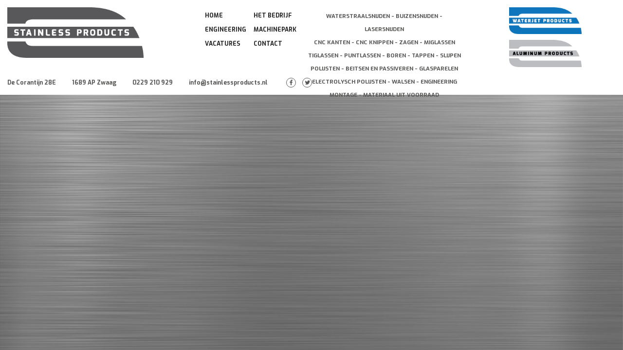

--- FILE ---
content_type: text/html; charset=UTF-8
request_url: https://stainlessproducts.nl/2016/02/26/product-30d-1004/
body_size: 5118
content:
<!doctype html>
<html class="no-js" lang="en">
    <head>
        <meta charset="utf-8" />
        <meta name="viewport" content="width=device-width, initial-scale=1.0" />
        <title>Product 30d | </title>
        <link rel="stylesheet" href="https://stainlessproducts.nl/wp-content/themes/stainlessproducts/stylesheets/app.css" />
        <link rel="stylesheet" href="https://stainlessproducts.nl/wp-content/themes/stainlessproducts/stylesheets/style.css" />
        <script src="https://stainlessproducts.nl/wp-content/themes/stainlessproducts/bower_components/modernizr/modernizr.js"></script>
        <link href='https://fonts.googleapis.com/css?family=Exo:400,700' rel='stylesheet' type='text/css'>
        <style>
            .menu li a:hover {
            background-color: #bcbdc0;
            }
            li.current_page_item a{
            background-color: #bcbdc0;
            }
            .content-back{
            background-color: rgba(87,87,86,0.8) !important;
            }
        </style>
        <meta name='robots' content='max-image-preview:large' />
	<style>img:is([sizes="auto" i], [sizes^="auto," i]) { contain-intrinsic-size: 3000px 1500px }</style>
	<link rel="alternate" type="application/rss+xml" title="stainlessproducts.nl &raquo; Product 30d Reactiesfeed" href="https://stainlessproducts.nl/2016/02/26/product-30d-1004/feed/" />
<script type="text/javascript">
/* <![CDATA[ */
window._wpemojiSettings = {"baseUrl":"https:\/\/s.w.org\/images\/core\/emoji\/15.0.3\/72x72\/","ext":".png","svgUrl":"https:\/\/s.w.org\/images\/core\/emoji\/15.0.3\/svg\/","svgExt":".svg","source":{"concatemoji":"https:\/\/stainlessproducts.nl\/wp-includes\/js\/wp-emoji-release.min.js?ver=6.7.4"}};
/*! This file is auto-generated */
!function(i,n){var o,s,e;function c(e){try{var t={supportTests:e,timestamp:(new Date).valueOf()};sessionStorage.setItem(o,JSON.stringify(t))}catch(e){}}function p(e,t,n){e.clearRect(0,0,e.canvas.width,e.canvas.height),e.fillText(t,0,0);var t=new Uint32Array(e.getImageData(0,0,e.canvas.width,e.canvas.height).data),r=(e.clearRect(0,0,e.canvas.width,e.canvas.height),e.fillText(n,0,0),new Uint32Array(e.getImageData(0,0,e.canvas.width,e.canvas.height).data));return t.every(function(e,t){return e===r[t]})}function u(e,t,n){switch(t){case"flag":return n(e,"\ud83c\udff3\ufe0f\u200d\u26a7\ufe0f","\ud83c\udff3\ufe0f\u200b\u26a7\ufe0f")?!1:!n(e,"\ud83c\uddfa\ud83c\uddf3","\ud83c\uddfa\u200b\ud83c\uddf3")&&!n(e,"\ud83c\udff4\udb40\udc67\udb40\udc62\udb40\udc65\udb40\udc6e\udb40\udc67\udb40\udc7f","\ud83c\udff4\u200b\udb40\udc67\u200b\udb40\udc62\u200b\udb40\udc65\u200b\udb40\udc6e\u200b\udb40\udc67\u200b\udb40\udc7f");case"emoji":return!n(e,"\ud83d\udc26\u200d\u2b1b","\ud83d\udc26\u200b\u2b1b")}return!1}function f(e,t,n){var r="undefined"!=typeof WorkerGlobalScope&&self instanceof WorkerGlobalScope?new OffscreenCanvas(300,150):i.createElement("canvas"),a=r.getContext("2d",{willReadFrequently:!0}),o=(a.textBaseline="top",a.font="600 32px Arial",{});return e.forEach(function(e){o[e]=t(a,e,n)}),o}function t(e){var t=i.createElement("script");t.src=e,t.defer=!0,i.head.appendChild(t)}"undefined"!=typeof Promise&&(o="wpEmojiSettingsSupports",s=["flag","emoji"],n.supports={everything:!0,everythingExceptFlag:!0},e=new Promise(function(e){i.addEventListener("DOMContentLoaded",e,{once:!0})}),new Promise(function(t){var n=function(){try{var e=JSON.parse(sessionStorage.getItem(o));if("object"==typeof e&&"number"==typeof e.timestamp&&(new Date).valueOf()<e.timestamp+604800&&"object"==typeof e.supportTests)return e.supportTests}catch(e){}return null}();if(!n){if("undefined"!=typeof Worker&&"undefined"!=typeof OffscreenCanvas&&"undefined"!=typeof URL&&URL.createObjectURL&&"undefined"!=typeof Blob)try{var e="postMessage("+f.toString()+"("+[JSON.stringify(s),u.toString(),p.toString()].join(",")+"));",r=new Blob([e],{type:"text/javascript"}),a=new Worker(URL.createObjectURL(r),{name:"wpTestEmojiSupports"});return void(a.onmessage=function(e){c(n=e.data),a.terminate(),t(n)})}catch(e){}c(n=f(s,u,p))}t(n)}).then(function(e){for(var t in e)n.supports[t]=e[t],n.supports.everything=n.supports.everything&&n.supports[t],"flag"!==t&&(n.supports.everythingExceptFlag=n.supports.everythingExceptFlag&&n.supports[t]);n.supports.everythingExceptFlag=n.supports.everythingExceptFlag&&!n.supports.flag,n.DOMReady=!1,n.readyCallback=function(){n.DOMReady=!0}}).then(function(){return e}).then(function(){var e;n.supports.everything||(n.readyCallback(),(e=n.source||{}).concatemoji?t(e.concatemoji):e.wpemoji&&e.twemoji&&(t(e.twemoji),t(e.wpemoji)))}))}((window,document),window._wpemojiSettings);
/* ]]> */
</script>
<style id='wp-emoji-styles-inline-css' type='text/css'>

	img.wp-smiley, img.emoji {
		display: inline !important;
		border: none !important;
		box-shadow: none !important;
		height: 1em !important;
		width: 1em !important;
		margin: 0 0.07em !important;
		vertical-align: -0.1em !important;
		background: none !important;
		padding: 0 !important;
	}
</style>
<link rel='stylesheet' id='wp-block-library-css' href='https://stainlessproducts.nl/wp-includes/css/dist/block-library/style.min.css?ver=6.7.4' type='text/css' media='all' />
<style id='classic-theme-styles-inline-css' type='text/css'>
/*! This file is auto-generated */
.wp-block-button__link{color:#fff;background-color:#32373c;border-radius:9999px;box-shadow:none;text-decoration:none;padding:calc(.667em + 2px) calc(1.333em + 2px);font-size:1.125em}.wp-block-file__button{background:#32373c;color:#fff;text-decoration:none}
</style>
<style id='global-styles-inline-css' type='text/css'>
:root{--wp--preset--aspect-ratio--square: 1;--wp--preset--aspect-ratio--4-3: 4/3;--wp--preset--aspect-ratio--3-4: 3/4;--wp--preset--aspect-ratio--3-2: 3/2;--wp--preset--aspect-ratio--2-3: 2/3;--wp--preset--aspect-ratio--16-9: 16/9;--wp--preset--aspect-ratio--9-16: 9/16;--wp--preset--color--black: #000000;--wp--preset--color--cyan-bluish-gray: #abb8c3;--wp--preset--color--white: #ffffff;--wp--preset--color--pale-pink: #f78da7;--wp--preset--color--vivid-red: #cf2e2e;--wp--preset--color--luminous-vivid-orange: #ff6900;--wp--preset--color--luminous-vivid-amber: #fcb900;--wp--preset--color--light-green-cyan: #7bdcb5;--wp--preset--color--vivid-green-cyan: #00d084;--wp--preset--color--pale-cyan-blue: #8ed1fc;--wp--preset--color--vivid-cyan-blue: #0693e3;--wp--preset--color--vivid-purple: #9b51e0;--wp--preset--gradient--vivid-cyan-blue-to-vivid-purple: linear-gradient(135deg,rgba(6,147,227,1) 0%,rgb(155,81,224) 100%);--wp--preset--gradient--light-green-cyan-to-vivid-green-cyan: linear-gradient(135deg,rgb(122,220,180) 0%,rgb(0,208,130) 100%);--wp--preset--gradient--luminous-vivid-amber-to-luminous-vivid-orange: linear-gradient(135deg,rgba(252,185,0,1) 0%,rgba(255,105,0,1) 100%);--wp--preset--gradient--luminous-vivid-orange-to-vivid-red: linear-gradient(135deg,rgba(255,105,0,1) 0%,rgb(207,46,46) 100%);--wp--preset--gradient--very-light-gray-to-cyan-bluish-gray: linear-gradient(135deg,rgb(238,238,238) 0%,rgb(169,184,195) 100%);--wp--preset--gradient--cool-to-warm-spectrum: linear-gradient(135deg,rgb(74,234,220) 0%,rgb(151,120,209) 20%,rgb(207,42,186) 40%,rgb(238,44,130) 60%,rgb(251,105,98) 80%,rgb(254,248,76) 100%);--wp--preset--gradient--blush-light-purple: linear-gradient(135deg,rgb(255,206,236) 0%,rgb(152,150,240) 100%);--wp--preset--gradient--blush-bordeaux: linear-gradient(135deg,rgb(254,205,165) 0%,rgb(254,45,45) 50%,rgb(107,0,62) 100%);--wp--preset--gradient--luminous-dusk: linear-gradient(135deg,rgb(255,203,112) 0%,rgb(199,81,192) 50%,rgb(65,88,208) 100%);--wp--preset--gradient--pale-ocean: linear-gradient(135deg,rgb(255,245,203) 0%,rgb(182,227,212) 50%,rgb(51,167,181) 100%);--wp--preset--gradient--electric-grass: linear-gradient(135deg,rgb(202,248,128) 0%,rgb(113,206,126) 100%);--wp--preset--gradient--midnight: linear-gradient(135deg,rgb(2,3,129) 0%,rgb(40,116,252) 100%);--wp--preset--font-size--small: 13px;--wp--preset--font-size--medium: 20px;--wp--preset--font-size--large: 36px;--wp--preset--font-size--x-large: 42px;--wp--preset--spacing--20: 0.44rem;--wp--preset--spacing--30: 0.67rem;--wp--preset--spacing--40: 1rem;--wp--preset--spacing--50: 1.5rem;--wp--preset--spacing--60: 2.25rem;--wp--preset--spacing--70: 3.38rem;--wp--preset--spacing--80: 5.06rem;--wp--preset--shadow--natural: 6px 6px 9px rgba(0, 0, 0, 0.2);--wp--preset--shadow--deep: 12px 12px 50px rgba(0, 0, 0, 0.4);--wp--preset--shadow--sharp: 6px 6px 0px rgba(0, 0, 0, 0.2);--wp--preset--shadow--outlined: 6px 6px 0px -3px rgba(255, 255, 255, 1), 6px 6px rgba(0, 0, 0, 1);--wp--preset--shadow--crisp: 6px 6px 0px rgba(0, 0, 0, 1);}:where(.is-layout-flex){gap: 0.5em;}:where(.is-layout-grid){gap: 0.5em;}body .is-layout-flex{display: flex;}.is-layout-flex{flex-wrap: wrap;align-items: center;}.is-layout-flex > :is(*, div){margin: 0;}body .is-layout-grid{display: grid;}.is-layout-grid > :is(*, div){margin: 0;}:where(.wp-block-columns.is-layout-flex){gap: 2em;}:where(.wp-block-columns.is-layout-grid){gap: 2em;}:where(.wp-block-post-template.is-layout-flex){gap: 1.25em;}:where(.wp-block-post-template.is-layout-grid){gap: 1.25em;}.has-black-color{color: var(--wp--preset--color--black) !important;}.has-cyan-bluish-gray-color{color: var(--wp--preset--color--cyan-bluish-gray) !important;}.has-white-color{color: var(--wp--preset--color--white) !important;}.has-pale-pink-color{color: var(--wp--preset--color--pale-pink) !important;}.has-vivid-red-color{color: var(--wp--preset--color--vivid-red) !important;}.has-luminous-vivid-orange-color{color: var(--wp--preset--color--luminous-vivid-orange) !important;}.has-luminous-vivid-amber-color{color: var(--wp--preset--color--luminous-vivid-amber) !important;}.has-light-green-cyan-color{color: var(--wp--preset--color--light-green-cyan) !important;}.has-vivid-green-cyan-color{color: var(--wp--preset--color--vivid-green-cyan) !important;}.has-pale-cyan-blue-color{color: var(--wp--preset--color--pale-cyan-blue) !important;}.has-vivid-cyan-blue-color{color: var(--wp--preset--color--vivid-cyan-blue) !important;}.has-vivid-purple-color{color: var(--wp--preset--color--vivid-purple) !important;}.has-black-background-color{background-color: var(--wp--preset--color--black) !important;}.has-cyan-bluish-gray-background-color{background-color: var(--wp--preset--color--cyan-bluish-gray) !important;}.has-white-background-color{background-color: var(--wp--preset--color--white) !important;}.has-pale-pink-background-color{background-color: var(--wp--preset--color--pale-pink) !important;}.has-vivid-red-background-color{background-color: var(--wp--preset--color--vivid-red) !important;}.has-luminous-vivid-orange-background-color{background-color: var(--wp--preset--color--luminous-vivid-orange) !important;}.has-luminous-vivid-amber-background-color{background-color: var(--wp--preset--color--luminous-vivid-amber) !important;}.has-light-green-cyan-background-color{background-color: var(--wp--preset--color--light-green-cyan) !important;}.has-vivid-green-cyan-background-color{background-color: var(--wp--preset--color--vivid-green-cyan) !important;}.has-pale-cyan-blue-background-color{background-color: var(--wp--preset--color--pale-cyan-blue) !important;}.has-vivid-cyan-blue-background-color{background-color: var(--wp--preset--color--vivid-cyan-blue) !important;}.has-vivid-purple-background-color{background-color: var(--wp--preset--color--vivid-purple) !important;}.has-black-border-color{border-color: var(--wp--preset--color--black) !important;}.has-cyan-bluish-gray-border-color{border-color: var(--wp--preset--color--cyan-bluish-gray) !important;}.has-white-border-color{border-color: var(--wp--preset--color--white) !important;}.has-pale-pink-border-color{border-color: var(--wp--preset--color--pale-pink) !important;}.has-vivid-red-border-color{border-color: var(--wp--preset--color--vivid-red) !important;}.has-luminous-vivid-orange-border-color{border-color: var(--wp--preset--color--luminous-vivid-orange) !important;}.has-luminous-vivid-amber-border-color{border-color: var(--wp--preset--color--luminous-vivid-amber) !important;}.has-light-green-cyan-border-color{border-color: var(--wp--preset--color--light-green-cyan) !important;}.has-vivid-green-cyan-border-color{border-color: var(--wp--preset--color--vivid-green-cyan) !important;}.has-pale-cyan-blue-border-color{border-color: var(--wp--preset--color--pale-cyan-blue) !important;}.has-vivid-cyan-blue-border-color{border-color: var(--wp--preset--color--vivid-cyan-blue) !important;}.has-vivid-purple-border-color{border-color: var(--wp--preset--color--vivid-purple) !important;}.has-vivid-cyan-blue-to-vivid-purple-gradient-background{background: var(--wp--preset--gradient--vivid-cyan-blue-to-vivid-purple) !important;}.has-light-green-cyan-to-vivid-green-cyan-gradient-background{background: var(--wp--preset--gradient--light-green-cyan-to-vivid-green-cyan) !important;}.has-luminous-vivid-amber-to-luminous-vivid-orange-gradient-background{background: var(--wp--preset--gradient--luminous-vivid-amber-to-luminous-vivid-orange) !important;}.has-luminous-vivid-orange-to-vivid-red-gradient-background{background: var(--wp--preset--gradient--luminous-vivid-orange-to-vivid-red) !important;}.has-very-light-gray-to-cyan-bluish-gray-gradient-background{background: var(--wp--preset--gradient--very-light-gray-to-cyan-bluish-gray) !important;}.has-cool-to-warm-spectrum-gradient-background{background: var(--wp--preset--gradient--cool-to-warm-spectrum) !important;}.has-blush-light-purple-gradient-background{background: var(--wp--preset--gradient--blush-light-purple) !important;}.has-blush-bordeaux-gradient-background{background: var(--wp--preset--gradient--blush-bordeaux) !important;}.has-luminous-dusk-gradient-background{background: var(--wp--preset--gradient--luminous-dusk) !important;}.has-pale-ocean-gradient-background{background: var(--wp--preset--gradient--pale-ocean) !important;}.has-electric-grass-gradient-background{background: var(--wp--preset--gradient--electric-grass) !important;}.has-midnight-gradient-background{background: var(--wp--preset--gradient--midnight) !important;}.has-small-font-size{font-size: var(--wp--preset--font-size--small) !important;}.has-medium-font-size{font-size: var(--wp--preset--font-size--medium) !important;}.has-large-font-size{font-size: var(--wp--preset--font-size--large) !important;}.has-x-large-font-size{font-size: var(--wp--preset--font-size--x-large) !important;}
:where(.wp-block-post-template.is-layout-flex){gap: 1.25em;}:where(.wp-block-post-template.is-layout-grid){gap: 1.25em;}
:where(.wp-block-columns.is-layout-flex){gap: 2em;}:where(.wp-block-columns.is-layout-grid){gap: 2em;}
:root :where(.wp-block-pullquote){font-size: 1.5em;line-height: 1.6;}
</style>
<link rel='stylesheet' id='infinite-scroll-css' href='https://stainlessproducts.nl/wp-content/themes/stainlessproducts/inc/modules/products/css/infinite-scroll.css?ver=6.7.4' type='text/css' media='all' />
<script type="text/javascript" src="https://stainlessproducts.nl/wp-content/themes/stainlessproducts/bower_components/jquery/dist/jquery.min.js?ver=6.7.4" id="_jquery-js"></script>
<script type="text/javascript" src="https://stainlessproducts.nl/wp-content/themes/stainlessproducts/inc/modules/contact-form/js/contact-form.js?ver=6.7.4" id="contact-form-js"></script>
<script type="text/javascript" src="https://stainlessproducts.nl/wp-content/themes/stainlessproducts/inc/modules/products/js/jquery.visible.js?ver=6.7.4" id="jquery.visible-js"></script>
<script type="text/javascript" src="https://stainlessproducts.nl/wp-content/themes/stainlessproducts/js/jquery.ba-throttle-debounce.min.js?ver=6.7.4" id="debounce-js"></script>
<script type="text/javascript" src="https://stainlessproducts.nl/wp-content/themes/stainlessproducts/bower_components/isotope/dist/isotope.pkgd.min.js?ver=6.7.4" id="isotope-js"></script>
<script type="text/javascript" src="https://stainlessproducts.nl/wp-content/themes/stainlessproducts/inc/modules/products/js/infinite-scroll.js?ver=6.7.4" id="infinite-scroll-js"></script>
<script type="text/javascript" src="https://stainlessproducts.nl/wp-content/themes/stainlessproducts/bower_components/owl.carousel/dist/owl.carousel.min.js?ver=6.7.4" id="owl-js"></script>
<link rel="https://api.w.org/" href="https://stainlessproducts.nl/wp-json/" /><link rel="alternate" title="JSON" type="application/json" href="https://stainlessproducts.nl/wp-json/wp/v2/posts/1224" /><link rel="EditURI" type="application/rsd+xml" title="RSD" href="https://stainlessproducts.nl/xmlrpc.php?rsd" />
<meta name="generator" content="WordPress 6.7.4" />
<link rel="canonical" href="https://stainlessproducts.nl/2016/02/26/product-30d-1004/" />
<link rel='shortlink' href='https://stainlessproducts.nl/?p=1224' />
<link rel="alternate" title="oEmbed (JSON)" type="application/json+oembed" href="https://stainlessproducts.nl/wp-json/oembed/1.0/embed?url=https%3A%2F%2Fstainlessproducts.nl%2F2016%2F02%2F26%2Fproduct-30d-1004%2F" />
<link rel="alternate" title="oEmbed (XML)" type="text/xml+oembed" href="https://stainlessproducts.nl/wp-json/oembed/1.0/embed?url=https%3A%2F%2Fstainlessproducts.nl%2F2016%2F02%2F26%2Fproduct-30d-1004%2F&#038;format=xml" />
<link rel="icon" href="https://stainlessproducts.nl/wp-content/uploads/2016/01/cropped-logo-e1735655503519-32x32.png" sizes="32x32" />
<link rel="icon" href="https://stainlessproducts.nl/wp-content/uploads/2016/01/cropped-logo-e1735655503519-192x192.png" sizes="192x192" />
<link rel="apple-touch-icon" href="https://stainlessproducts.nl/wp-content/uploads/2016/01/cropped-logo-e1735655503519-180x180.png" />
<meta name="msapplication-TileImage" content="https://stainlessproducts.nl/wp-content/uploads/2016/01/cropped-logo-e1735655503519-270x270.png" />
    </head>
    <!-- style="background-image: url(https://stainlessproducts.nl/wp-content/uploads/2016/01/ss32.jpg)" -->
    <body>
        <div id="background-video" class="background-video">
            <img src="https://stainlessproducts.nl/wp-content/themes/stainlessproducts/images/background-01.jpg" alt="" class="placeholder-image">
        </div>
        <header class="row">
            <div class="large-12 columns">
                <div class="row">
                    <a class=" large-4 medium-8 columns logo" href="/">
                    <img src="https://stainlessproducts.nl/wp-content/themes/stainlessproducts/images/logo.png" alt="Stainless products">
                    </a>
                    <div class="large-3 large-push-5 medium-4 columns offsite">
                        <a href="http://waterjetproducts.nl/">
                        <img src="https://stainlessproducts.nl/wp-content/themes/stainlessproducts/images/logo-water-products.png" alt="Water products">
                        </a>
                        <a href="http://aluminumproducts.nl/">
                        <img src="https://stainlessproducts.nl/wp-content/themes/stainlessproducts/images/logo-aluminum-products.png" alt="Aluminum products">
                        </a>
                    </div>
                    <div class="large-5 large-pull-3 columns">
                        <div class="menu-description">
                            <a href="/technieken" style="font-size: 11.5px; line-height: 27px;">
                            Waterstraalsnijden - Buizensnijden - Lasersnijden
                            <br>CNC Kanten - CNC Knippen - Zagen - Miglassen
                            <br>Tiglassen - Puntlassen - Boren - Tappen - Slijpen
                            <br>Polijsten - Beitsen en Passiveren - Glasparelen 
                            <br>Electrolysch polijsten - Walsen - Engineering 
                            <br> Montage - Materiaal uit voorraad
                            </a>
                        </div>
                        <div class="mobile-menu">Menu</div>
                        <!-- [WP:Hoofdmenu -->
                        <div class="menu-hoofdmenu-container"><ul id="menu-hoofdmenu" class="menu"><li id="menu-item-1682" class="menu-item menu-item-type-custom menu-item-object-custom menu-item-1682"><a href="http://www.stainlessproducts.nl">Home</a></li>
<li id="menu-item-82" class="menu-item menu-item-type-post_type menu-item-object-page menu-item-82"><a href="https://stainlessproducts.nl/het-bedrijf/">Het Bedrijf</a></li>
<li id="menu-item-1685" class="menu-item menu-item-type-post_type menu-item-object-page menu-item-1685"><a href="https://stainlessproducts.nl/engineering/">Engineering</a></li>
<li id="menu-item-85" class="menu-item menu-item-type-post_type menu-item-object-page menu-item-85"><a href="https://stainlessproducts.nl/technieken/">Machinepark</a></li>
<li id="menu-item-1656" class="menu-item menu-item-type-post_type menu-item-object-page menu-item-1656"><a href="https://stainlessproducts.nl/facebook/">Vacatures</a></li>
<li id="menu-item-84" class="menu-item menu-item-type-post_type menu-item-object-page menu-item-84"><a href="https://stainlessproducts.nl/contact/">Contact</a></li>
</ul></div>                        <!-- WP:Hoofdmenu] -->
                    </div>
                    <div class="large-12 columns contact-info">
                        <p>
                            <span>De Corantijn 28E </span>
                            <span>1689 AP Zwaag</span>
                            <span><a href="tel:0229 210 929">0229 210 929</a></span>
                            <span><a href="mailto:info@stainlessproducts.nl">info@stainlessproducts.nl</a></span>
                            <span>
                            <a class="social-button facebook" href="https://www.facebook.com/stainlessproducts"></a>
                            <a class="social-button twitter" href="https://twitter.com/WaterjetProduct"></a>
                            <!-- <a class="social-button pinterest" target="_blank" href=""></a> -->
                            </span>
                        </p>
                    </div>
                </div>
            </div>
        </header>
<div id="main-content" class="main-content">


	<div id="primary" class="content-area">
		<div id="content" class="site-content" role="main">

		

--- FILE ---
content_type: text/css
request_url: https://stainlessproducts.nl/wp-content/themes/stainlessproducts/stylesheets/app.css
body_size: 41906
content:
@charset "UTF-8";
/* line 431, ../bower_components/foundation/scss/foundation/components/_global.scss */
meta.foundation-version {
  font-family: "/5.5.3/";
}

/* line 435, ../bower_components/foundation/scss/foundation/components/_global.scss */
meta.foundation-mq-small {
  font-family: "/only screen/";
  width: 0;
}

/* line 440, ../bower_components/foundation/scss/foundation/components/_global.scss */
meta.foundation-mq-small-only {
  font-family: "/only screen and (max-width: 40em)/";
  width: 0;
}

/* line 445, ../bower_components/foundation/scss/foundation/components/_global.scss */
meta.foundation-mq-medium {
  font-family: "/only screen and (min-width:40.0625em)/";
  width: 40.0625em;
}

/* line 450, ../bower_components/foundation/scss/foundation/components/_global.scss */
meta.foundation-mq-medium-only {
  font-family: "/only screen and (min-width:40.0625em) and (max-width:64em)/";
  width: 40.0625em;
}

/* line 455, ../bower_components/foundation/scss/foundation/components/_global.scss */
meta.foundation-mq-large {
  font-family: "/only screen and (min-width:64.0625em)/";
  width: 64.0625em;
}

/* line 460, ../bower_components/foundation/scss/foundation/components/_global.scss */
meta.foundation-mq-large-only {
  font-family: "/only screen and (min-width:64.0625em) and (max-width:90em)/";
  width: 64.0625em;
}

/* line 465, ../bower_components/foundation/scss/foundation/components/_global.scss */
meta.foundation-mq-xlarge {
  font-family: "/only screen and (min-width:90.0625em)/";
  width: 90.0625em;
}

/* line 470, ../bower_components/foundation/scss/foundation/components/_global.scss */
meta.foundation-mq-xlarge-only {
  font-family: "/only screen and (min-width:90.0625em) and (max-width:120em)/";
  width: 90.0625em;
}

/* line 475, ../bower_components/foundation/scss/foundation/components/_global.scss */
meta.foundation-mq-xxlarge {
  font-family: "/only screen and (min-width:120.0625em)/";
  width: 120.0625em;
}

/* line 480, ../bower_components/foundation/scss/foundation/components/_global.scss */
meta.foundation-data-attribute-namespace {
  font-family: false;
}

/* line 489, ../bower_components/foundation/scss/foundation/components/_global.scss */
html, body {
  height: 100%;
}

/* line 492, ../bower_components/foundation/scss/foundation/components/_global.scss */
*,
*:before,
*:after {
  -webkit-box-sizing: border-box;
  -moz-box-sizing: border-box;
  box-sizing: border-box;
}

/* line 498, ../bower_components/foundation/scss/foundation/components/_global.scss */
html,
body {
  font-size: 16px;
}

/* line 502, ../bower_components/foundation/scss/foundation/components/_global.scss */
body {
  background: #fff;
  color: #575756;
  cursor: auto;
  font-family: "Arial", sans-serif;
  font-style: normal;
  font-weight: normal;
  line-height: 24px;
  margin: 0;
  padding: 0;
  position: relative;
}

/* line 515, ../bower_components/foundation/scss/foundation/components/_global.scss */
a:hover {
  cursor: pointer;
}

/* line 518, ../bower_components/foundation/scss/foundation/components/_global.scss */
img {
  max-width: 100%;
  height: auto;
}

/* line 520, ../bower_components/foundation/scss/foundation/components/_global.scss */
img {
  -ms-interpolation-mode: bicubic;
}

/* line 525, ../bower_components/foundation/scss/foundation/components/_global.scss */
#map_canvas img,
#map_canvas embed,
#map_canvas object,
.map_canvas img,
.map_canvas embed,
.map_canvas object,
.mqa-display img,
.mqa-display embed,
.mqa-display object {
  max-width: none !important;
}

/* line 532, ../bower_components/foundation/scss/foundation/components/_global.scss */
.left {
  float: left !important;
}

/* line 533, ../bower_components/foundation/scss/foundation/components/_global.scss */
.right {
  float: right !important;
}

/* line 239, ../bower_components/foundation/scss/foundation/components/_global.scss */
.clearfix:before, .clearfix:after {
  content: " ";
  display: table;
}
/* line 240, ../bower_components/foundation/scss/foundation/components/_global.scss */
.clearfix:after {
  clear: both;
}

/* line 537, ../bower_components/foundation/scss/foundation/components/_global.scss */
.hide {
  display: none;
}

/* line 542, ../bower_components/foundation/scss/foundation/components/_global.scss */
.invisible {
  visibility: hidden;
}

/* line 548, ../bower_components/foundation/scss/foundation/components/_global.scss */
.antialiased {
  -webkit-font-smoothing: antialiased;
  -moz-osx-font-smoothing: grayscale;
}

/* line 551, ../bower_components/foundation/scss/foundation/components/_global.scss */
img {
  display: inline-block;
  vertical-align: middle;
}

/* line 561, ../bower_components/foundation/scss/foundation/components/_global.scss */
textarea {
  height: auto;
  min-height: 50px;
}

/* line 564, ../bower_components/foundation/scss/foundation/components/_global.scss */
select {
  width: 100%;
}

/* line 228, ../bower_components/foundation/scss/foundation/components/_grid.scss */
.row {
  margin: 0 auto;
  max-width: 62.5rem;
  width: 100%;
}
/* line 239, ../bower_components/foundation/scss/foundation/components/_global.scss */
.row:before, .row:after {
  content: " ";
  display: table;
}
/* line 240, ../bower_components/foundation/scss/foundation/components/_global.scss */
.row:after {
  clear: both;
}
/* line 232, ../bower_components/foundation/scss/foundation/components/_grid.scss */
.row.collapse > .column,
.row.collapse > .columns {
  padding-left: 0;
  padding-right: 0;
}
/* line 235, ../bower_components/foundation/scss/foundation/components/_grid.scss */
.row.collapse .row {
  margin-left: 0;
  margin-right: 0;
}
/* line 238, ../bower_components/foundation/scss/foundation/components/_grid.scss */
.row .row {
  margin: 0 -0.9375rem;
  max-width: none;
  width: auto;
}
/* line 239, ../bower_components/foundation/scss/foundation/components/_global.scss */
.row .row:before, .row .row:after {
  content: " ";
  display: table;
}
/* line 240, ../bower_components/foundation/scss/foundation/components/_global.scss */
.row .row:after {
  clear: both;
}
/* line 239, ../bower_components/foundation/scss/foundation/components/_grid.scss */
.row .row.collapse {
  margin: 0;
  max-width: none;
  width: auto;
}
/* line 239, ../bower_components/foundation/scss/foundation/components/_global.scss */
.row .row.collapse:before, .row .row.collapse:after {
  content: " ";
  display: table;
}
/* line 240, ../bower_components/foundation/scss/foundation/components/_global.scss */
.row .row.collapse:after {
  clear: both;
}

/* line 243, ../bower_components/foundation/scss/foundation/components/_grid.scss */
.column,
.columns {
  padding-left: 0.9375rem;
  padding-right: 0.9375rem;
  width: 100%;
  float: left;
}

/* line 248, ../bower_components/foundation/scss/foundation/components/_grid.scss */
.column + .column:last-child,
.columns + .column:last-child, .column +
.columns:last-child,
.columns +
.columns:last-child {
  float: right;
}
/* line 251, ../bower_components/foundation/scss/foundation/components/_grid.scss */
.column + .column.end,
.columns + .column.end, .column +
.columns.end,
.columns +
.columns.end {
  float: left;
}

@media only screen {
  /* line 155, ../bower_components/foundation/scss/foundation/components/_grid.scss */
  .small-push-0 {
    position: relative;
    left: 0;
    right: auto;
  }

  /* line 158, ../bower_components/foundation/scss/foundation/components/_grid.scss */
  .small-pull-0 {
    position: relative;
    right: 0;
    left: auto;
  }

  /* line 155, ../bower_components/foundation/scss/foundation/components/_grid.scss */
  .small-push-1 {
    position: relative;
    left: 8.33333%;
    right: auto;
  }

  /* line 158, ../bower_components/foundation/scss/foundation/components/_grid.scss */
  .small-pull-1 {
    position: relative;
    right: 8.33333%;
    left: auto;
  }

  /* line 155, ../bower_components/foundation/scss/foundation/components/_grid.scss */
  .small-push-2 {
    position: relative;
    left: 16.66667%;
    right: auto;
  }

  /* line 158, ../bower_components/foundation/scss/foundation/components/_grid.scss */
  .small-pull-2 {
    position: relative;
    right: 16.66667%;
    left: auto;
  }

  /* line 155, ../bower_components/foundation/scss/foundation/components/_grid.scss */
  .small-push-3 {
    position: relative;
    left: 25%;
    right: auto;
  }

  /* line 158, ../bower_components/foundation/scss/foundation/components/_grid.scss */
  .small-pull-3 {
    position: relative;
    right: 25%;
    left: auto;
  }

  /* line 155, ../bower_components/foundation/scss/foundation/components/_grid.scss */
  .small-push-4 {
    position: relative;
    left: 33.33333%;
    right: auto;
  }

  /* line 158, ../bower_components/foundation/scss/foundation/components/_grid.scss */
  .small-pull-4 {
    position: relative;
    right: 33.33333%;
    left: auto;
  }

  /* line 155, ../bower_components/foundation/scss/foundation/components/_grid.scss */
  .small-push-5 {
    position: relative;
    left: 41.66667%;
    right: auto;
  }

  /* line 158, ../bower_components/foundation/scss/foundation/components/_grid.scss */
  .small-pull-5 {
    position: relative;
    right: 41.66667%;
    left: auto;
  }

  /* line 155, ../bower_components/foundation/scss/foundation/components/_grid.scss */
  .small-push-6 {
    position: relative;
    left: 50%;
    right: auto;
  }

  /* line 158, ../bower_components/foundation/scss/foundation/components/_grid.scss */
  .small-pull-6 {
    position: relative;
    right: 50%;
    left: auto;
  }

  /* line 155, ../bower_components/foundation/scss/foundation/components/_grid.scss */
  .small-push-7 {
    position: relative;
    left: 58.33333%;
    right: auto;
  }

  /* line 158, ../bower_components/foundation/scss/foundation/components/_grid.scss */
  .small-pull-7 {
    position: relative;
    right: 58.33333%;
    left: auto;
  }

  /* line 155, ../bower_components/foundation/scss/foundation/components/_grid.scss */
  .small-push-8 {
    position: relative;
    left: 66.66667%;
    right: auto;
  }

  /* line 158, ../bower_components/foundation/scss/foundation/components/_grid.scss */
  .small-pull-8 {
    position: relative;
    right: 66.66667%;
    left: auto;
  }

  /* line 155, ../bower_components/foundation/scss/foundation/components/_grid.scss */
  .small-push-9 {
    position: relative;
    left: 75%;
    right: auto;
  }

  /* line 158, ../bower_components/foundation/scss/foundation/components/_grid.scss */
  .small-pull-9 {
    position: relative;
    right: 75%;
    left: auto;
  }

  /* line 155, ../bower_components/foundation/scss/foundation/components/_grid.scss */
  .small-push-10 {
    position: relative;
    left: 83.33333%;
    right: auto;
  }

  /* line 158, ../bower_components/foundation/scss/foundation/components/_grid.scss */
  .small-pull-10 {
    position: relative;
    right: 83.33333%;
    left: auto;
  }

  /* line 155, ../bower_components/foundation/scss/foundation/components/_grid.scss */
  .small-push-11 {
    position: relative;
    left: 91.66667%;
    right: auto;
  }

  /* line 158, ../bower_components/foundation/scss/foundation/components/_grid.scss */
  .small-pull-11 {
    position: relative;
    right: 91.66667%;
    left: auto;
  }

  /* line 163, ../bower_components/foundation/scss/foundation/components/_grid.scss */
  .column,
  .columns {
    position: relative;
    padding-left: 0.9375rem;
    padding-right: 0.9375rem;
    float: left;
  }

  /* line 168, ../bower_components/foundation/scss/foundation/components/_grid.scss */
  .small-1 {
    width: 8.33333%;
  }

  /* line 168, ../bower_components/foundation/scss/foundation/components/_grid.scss */
  .small-2 {
    width: 16.66667%;
  }

  /* line 168, ../bower_components/foundation/scss/foundation/components/_grid.scss */
  .small-3 {
    width: 25%;
  }

  /* line 168, ../bower_components/foundation/scss/foundation/components/_grid.scss */
  .small-4 {
    width: 33.33333%;
  }

  /* line 168, ../bower_components/foundation/scss/foundation/components/_grid.scss */
  .small-5 {
    width: 41.66667%;
  }

  /* line 168, ../bower_components/foundation/scss/foundation/components/_grid.scss */
  .small-6 {
    width: 50%;
  }

  /* line 168, ../bower_components/foundation/scss/foundation/components/_grid.scss */
  .small-7 {
    width: 58.33333%;
  }

  /* line 168, ../bower_components/foundation/scss/foundation/components/_grid.scss */
  .small-8 {
    width: 66.66667%;
  }

  /* line 168, ../bower_components/foundation/scss/foundation/components/_grid.scss */
  .small-9 {
    width: 75%;
  }

  /* line 168, ../bower_components/foundation/scss/foundation/components/_grid.scss */
  .small-10 {
    width: 83.33333%;
  }

  /* line 168, ../bower_components/foundation/scss/foundation/components/_grid.scss */
  .small-11 {
    width: 91.66667%;
  }

  /* line 168, ../bower_components/foundation/scss/foundation/components/_grid.scss */
  .small-12 {
    width: 100%;
  }

  /* line 172, ../bower_components/foundation/scss/foundation/components/_grid.scss */
  .small-offset-0 {
    margin-left: 0 !important;
  }

  /* line 172, ../bower_components/foundation/scss/foundation/components/_grid.scss */
  .small-offset-1 {
    margin-left: 8.33333% !important;
  }

  /* line 172, ../bower_components/foundation/scss/foundation/components/_grid.scss */
  .small-offset-2 {
    margin-left: 16.66667% !important;
  }

  /* line 172, ../bower_components/foundation/scss/foundation/components/_grid.scss */
  .small-offset-3 {
    margin-left: 25% !important;
  }

  /* line 172, ../bower_components/foundation/scss/foundation/components/_grid.scss */
  .small-offset-4 {
    margin-left: 33.33333% !important;
  }

  /* line 172, ../bower_components/foundation/scss/foundation/components/_grid.scss */
  .small-offset-5 {
    margin-left: 41.66667% !important;
  }

  /* line 172, ../bower_components/foundation/scss/foundation/components/_grid.scss */
  .small-offset-6 {
    margin-left: 50% !important;
  }

  /* line 172, ../bower_components/foundation/scss/foundation/components/_grid.scss */
  .small-offset-7 {
    margin-left: 58.33333% !important;
  }

  /* line 172, ../bower_components/foundation/scss/foundation/components/_grid.scss */
  .small-offset-8 {
    margin-left: 66.66667% !important;
  }

  /* line 172, ../bower_components/foundation/scss/foundation/components/_grid.scss */
  .small-offset-9 {
    margin-left: 75% !important;
  }

  /* line 172, ../bower_components/foundation/scss/foundation/components/_grid.scss */
  .small-offset-10 {
    margin-left: 83.33333% !important;
  }

  /* line 172, ../bower_components/foundation/scss/foundation/components/_grid.scss */
  .small-offset-11 {
    margin-left: 91.66667% !important;
  }

  /* line 175, ../bower_components/foundation/scss/foundation/components/_grid.scss */
  .small-reset-order {
    float: left;
    left: auto;
    margin-left: 0;
    margin-right: 0;
    right: auto;
  }

  /* line 183, ../bower_components/foundation/scss/foundation/components/_grid.scss */
  .column.small-centered,
  .columns.small-centered {
    margin-left: auto;
    margin-right: auto;
    float: none;
  }

  /* line 186, ../bower_components/foundation/scss/foundation/components/_grid.scss */
  .column.small-uncentered,
  .columns.small-uncentered {
    float: left;
    margin-left: 0;
    margin-right: 0;
  }

  /* line 194, ../bower_components/foundation/scss/foundation/components/_grid.scss */
  .column.small-centered:last-child,
  .columns.small-centered:last-child {
    float: none;
  }

  /* line 200, ../bower_components/foundation/scss/foundation/components/_grid.scss */
  .column.small-uncentered:last-child,
  .columns.small-uncentered:last-child {
    float: left;
  }

  /* line 205, ../bower_components/foundation/scss/foundation/components/_grid.scss */
  .column.small-uncentered.opposite,
  .columns.small-uncentered.opposite {
    float: right;
  }

  /* line 212, ../bower_components/foundation/scss/foundation/components/_grid.scss */
  .row.small-collapse > .column,
  .row.small-collapse > .columns {
    padding-left: 0;
    padding-right: 0;
  }
  /* line 215, ../bower_components/foundation/scss/foundation/components/_grid.scss */
  .row.small-collapse .row {
    margin-left: 0;
    margin-right: 0;
  }
  /* line 218, ../bower_components/foundation/scss/foundation/components/_grid.scss */
  .row.small-uncollapse > .column,
  .row.small-uncollapse > .columns {
    padding-left: 0.9375rem;
    padding-right: 0.9375rem;
    float: left;
  }
}
@media only screen and (min-width: 40.0625em) {
  /* line 155, ../bower_components/foundation/scss/foundation/components/_grid.scss */
  .medium-push-0 {
    position: relative;
    left: 0;
    right: auto;
  }

  /* line 158, ../bower_components/foundation/scss/foundation/components/_grid.scss */
  .medium-pull-0 {
    position: relative;
    right: 0;
    left: auto;
  }

  /* line 155, ../bower_components/foundation/scss/foundation/components/_grid.scss */
  .medium-push-1 {
    position: relative;
    left: 8.33333%;
    right: auto;
  }

  /* line 158, ../bower_components/foundation/scss/foundation/components/_grid.scss */
  .medium-pull-1 {
    position: relative;
    right: 8.33333%;
    left: auto;
  }

  /* line 155, ../bower_components/foundation/scss/foundation/components/_grid.scss */
  .medium-push-2 {
    position: relative;
    left: 16.66667%;
    right: auto;
  }

  /* line 158, ../bower_components/foundation/scss/foundation/components/_grid.scss */
  .medium-pull-2 {
    position: relative;
    right: 16.66667%;
    left: auto;
  }

  /* line 155, ../bower_components/foundation/scss/foundation/components/_grid.scss */
  .medium-push-3 {
    position: relative;
    left: 25%;
    right: auto;
  }

  /* line 158, ../bower_components/foundation/scss/foundation/components/_grid.scss */
  .medium-pull-3 {
    position: relative;
    right: 25%;
    left: auto;
  }

  /* line 155, ../bower_components/foundation/scss/foundation/components/_grid.scss */
  .medium-push-4 {
    position: relative;
    left: 33.33333%;
    right: auto;
  }

  /* line 158, ../bower_components/foundation/scss/foundation/components/_grid.scss */
  .medium-pull-4 {
    position: relative;
    right: 33.33333%;
    left: auto;
  }

  /* line 155, ../bower_components/foundation/scss/foundation/components/_grid.scss */
  .medium-push-5 {
    position: relative;
    left: 41.66667%;
    right: auto;
  }

  /* line 158, ../bower_components/foundation/scss/foundation/components/_grid.scss */
  .medium-pull-5 {
    position: relative;
    right: 41.66667%;
    left: auto;
  }

  /* line 155, ../bower_components/foundation/scss/foundation/components/_grid.scss */
  .medium-push-6 {
    position: relative;
    left: 50%;
    right: auto;
  }

  /* line 158, ../bower_components/foundation/scss/foundation/components/_grid.scss */
  .medium-pull-6 {
    position: relative;
    right: 50%;
    left: auto;
  }

  /* line 155, ../bower_components/foundation/scss/foundation/components/_grid.scss */
  .medium-push-7 {
    position: relative;
    left: 58.33333%;
    right: auto;
  }

  /* line 158, ../bower_components/foundation/scss/foundation/components/_grid.scss */
  .medium-pull-7 {
    position: relative;
    right: 58.33333%;
    left: auto;
  }

  /* line 155, ../bower_components/foundation/scss/foundation/components/_grid.scss */
  .medium-push-8 {
    position: relative;
    left: 66.66667%;
    right: auto;
  }

  /* line 158, ../bower_components/foundation/scss/foundation/components/_grid.scss */
  .medium-pull-8 {
    position: relative;
    right: 66.66667%;
    left: auto;
  }

  /* line 155, ../bower_components/foundation/scss/foundation/components/_grid.scss */
  .medium-push-9 {
    position: relative;
    left: 75%;
    right: auto;
  }

  /* line 158, ../bower_components/foundation/scss/foundation/components/_grid.scss */
  .medium-pull-9 {
    position: relative;
    right: 75%;
    left: auto;
  }

  /* line 155, ../bower_components/foundation/scss/foundation/components/_grid.scss */
  .medium-push-10 {
    position: relative;
    left: 83.33333%;
    right: auto;
  }

  /* line 158, ../bower_components/foundation/scss/foundation/components/_grid.scss */
  .medium-pull-10 {
    position: relative;
    right: 83.33333%;
    left: auto;
  }

  /* line 155, ../bower_components/foundation/scss/foundation/components/_grid.scss */
  .medium-push-11 {
    position: relative;
    left: 91.66667%;
    right: auto;
  }

  /* line 158, ../bower_components/foundation/scss/foundation/components/_grid.scss */
  .medium-pull-11 {
    position: relative;
    right: 91.66667%;
    left: auto;
  }

  /* line 163, ../bower_components/foundation/scss/foundation/components/_grid.scss */
  .column,
  .columns {
    position: relative;
    padding-left: 0.9375rem;
    padding-right: 0.9375rem;
    float: left;
  }

  /* line 168, ../bower_components/foundation/scss/foundation/components/_grid.scss */
  .medium-1 {
    width: 8.33333%;
  }

  /* line 168, ../bower_components/foundation/scss/foundation/components/_grid.scss */
  .medium-2 {
    width: 16.66667%;
  }

  /* line 168, ../bower_components/foundation/scss/foundation/components/_grid.scss */
  .medium-3 {
    width: 25%;
  }

  /* line 168, ../bower_components/foundation/scss/foundation/components/_grid.scss */
  .medium-4 {
    width: 33.33333%;
  }

  /* line 168, ../bower_components/foundation/scss/foundation/components/_grid.scss */
  .medium-5 {
    width: 41.66667%;
  }

  /* line 168, ../bower_components/foundation/scss/foundation/components/_grid.scss */
  .medium-6 {
    width: 50%;
  }

  /* line 168, ../bower_components/foundation/scss/foundation/components/_grid.scss */
  .medium-7 {
    width: 58.33333%;
  }

  /* line 168, ../bower_components/foundation/scss/foundation/components/_grid.scss */
  .medium-8 {
    width: 66.66667%;
  }

  /* line 168, ../bower_components/foundation/scss/foundation/components/_grid.scss */
  .medium-9 {
    width: 75%;
  }

  /* line 168, ../bower_components/foundation/scss/foundation/components/_grid.scss */
  .medium-10 {
    width: 83.33333%;
  }

  /* line 168, ../bower_components/foundation/scss/foundation/components/_grid.scss */
  .medium-11 {
    width: 91.66667%;
  }

  /* line 168, ../bower_components/foundation/scss/foundation/components/_grid.scss */
  .medium-12 {
    width: 100%;
  }

  /* line 172, ../bower_components/foundation/scss/foundation/components/_grid.scss */
  .medium-offset-0 {
    margin-left: 0 !important;
  }

  /* line 172, ../bower_components/foundation/scss/foundation/components/_grid.scss */
  .medium-offset-1 {
    margin-left: 8.33333% !important;
  }

  /* line 172, ../bower_components/foundation/scss/foundation/components/_grid.scss */
  .medium-offset-2 {
    margin-left: 16.66667% !important;
  }

  /* line 172, ../bower_components/foundation/scss/foundation/components/_grid.scss */
  .medium-offset-3 {
    margin-left: 25% !important;
  }

  /* line 172, ../bower_components/foundation/scss/foundation/components/_grid.scss */
  .medium-offset-4 {
    margin-left: 33.33333% !important;
  }

  /* line 172, ../bower_components/foundation/scss/foundation/components/_grid.scss */
  .medium-offset-5 {
    margin-left: 41.66667% !important;
  }

  /* line 172, ../bower_components/foundation/scss/foundation/components/_grid.scss */
  .medium-offset-6 {
    margin-left: 50% !important;
  }

  /* line 172, ../bower_components/foundation/scss/foundation/components/_grid.scss */
  .medium-offset-7 {
    margin-left: 58.33333% !important;
  }

  /* line 172, ../bower_components/foundation/scss/foundation/components/_grid.scss */
  .medium-offset-8 {
    margin-left: 66.66667% !important;
  }

  /* line 172, ../bower_components/foundation/scss/foundation/components/_grid.scss */
  .medium-offset-9 {
    margin-left: 75% !important;
  }

  /* line 172, ../bower_components/foundation/scss/foundation/components/_grid.scss */
  .medium-offset-10 {
    margin-left: 83.33333% !important;
  }

  /* line 172, ../bower_components/foundation/scss/foundation/components/_grid.scss */
  .medium-offset-11 {
    margin-left: 91.66667% !important;
  }

  /* line 175, ../bower_components/foundation/scss/foundation/components/_grid.scss */
  .medium-reset-order {
    float: left;
    left: auto;
    margin-left: 0;
    margin-right: 0;
    right: auto;
  }

  /* line 183, ../bower_components/foundation/scss/foundation/components/_grid.scss */
  .column.medium-centered,
  .columns.medium-centered {
    margin-left: auto;
    margin-right: auto;
    float: none;
  }

  /* line 186, ../bower_components/foundation/scss/foundation/components/_grid.scss */
  .column.medium-uncentered,
  .columns.medium-uncentered {
    float: left;
    margin-left: 0;
    margin-right: 0;
  }

  /* line 194, ../bower_components/foundation/scss/foundation/components/_grid.scss */
  .column.medium-centered:last-child,
  .columns.medium-centered:last-child {
    float: none;
  }

  /* line 200, ../bower_components/foundation/scss/foundation/components/_grid.scss */
  .column.medium-uncentered:last-child,
  .columns.medium-uncentered:last-child {
    float: left;
  }

  /* line 205, ../bower_components/foundation/scss/foundation/components/_grid.scss */
  .column.medium-uncentered.opposite,
  .columns.medium-uncentered.opposite {
    float: right;
  }

  /* line 212, ../bower_components/foundation/scss/foundation/components/_grid.scss */
  .row.medium-collapse > .column,
  .row.medium-collapse > .columns {
    padding-left: 0;
    padding-right: 0;
  }
  /* line 215, ../bower_components/foundation/scss/foundation/components/_grid.scss */
  .row.medium-collapse .row {
    margin-left: 0;
    margin-right: 0;
  }
  /* line 218, ../bower_components/foundation/scss/foundation/components/_grid.scss */
  .row.medium-uncollapse > .column,
  .row.medium-uncollapse > .columns {
    padding-left: 0.9375rem;
    padding-right: 0.9375rem;
    float: left;
  }

  /* line 264, ../bower_components/foundation/scss/foundation/components/_grid.scss */
  .push-0 {
    position: relative;
    left: 0;
    right: auto;
  }

  /* line 267, ../bower_components/foundation/scss/foundation/components/_grid.scss */
  .pull-0 {
    position: relative;
    right: 0;
    left: auto;
  }

  /* line 264, ../bower_components/foundation/scss/foundation/components/_grid.scss */
  .push-1 {
    position: relative;
    left: 8.33333%;
    right: auto;
  }

  /* line 267, ../bower_components/foundation/scss/foundation/components/_grid.scss */
  .pull-1 {
    position: relative;
    right: 8.33333%;
    left: auto;
  }

  /* line 264, ../bower_components/foundation/scss/foundation/components/_grid.scss */
  .push-2 {
    position: relative;
    left: 16.66667%;
    right: auto;
  }

  /* line 267, ../bower_components/foundation/scss/foundation/components/_grid.scss */
  .pull-2 {
    position: relative;
    right: 16.66667%;
    left: auto;
  }

  /* line 264, ../bower_components/foundation/scss/foundation/components/_grid.scss */
  .push-3 {
    position: relative;
    left: 25%;
    right: auto;
  }

  /* line 267, ../bower_components/foundation/scss/foundation/components/_grid.scss */
  .pull-3 {
    position: relative;
    right: 25%;
    left: auto;
  }

  /* line 264, ../bower_components/foundation/scss/foundation/components/_grid.scss */
  .push-4 {
    position: relative;
    left: 33.33333%;
    right: auto;
  }

  /* line 267, ../bower_components/foundation/scss/foundation/components/_grid.scss */
  .pull-4 {
    position: relative;
    right: 33.33333%;
    left: auto;
  }

  /* line 264, ../bower_components/foundation/scss/foundation/components/_grid.scss */
  .push-5 {
    position: relative;
    left: 41.66667%;
    right: auto;
  }

  /* line 267, ../bower_components/foundation/scss/foundation/components/_grid.scss */
  .pull-5 {
    position: relative;
    right: 41.66667%;
    left: auto;
  }

  /* line 264, ../bower_components/foundation/scss/foundation/components/_grid.scss */
  .push-6 {
    position: relative;
    left: 50%;
    right: auto;
  }

  /* line 267, ../bower_components/foundation/scss/foundation/components/_grid.scss */
  .pull-6 {
    position: relative;
    right: 50%;
    left: auto;
  }

  /* line 264, ../bower_components/foundation/scss/foundation/components/_grid.scss */
  .push-7 {
    position: relative;
    left: 58.33333%;
    right: auto;
  }

  /* line 267, ../bower_components/foundation/scss/foundation/components/_grid.scss */
  .pull-7 {
    position: relative;
    right: 58.33333%;
    left: auto;
  }

  /* line 264, ../bower_components/foundation/scss/foundation/components/_grid.scss */
  .push-8 {
    position: relative;
    left: 66.66667%;
    right: auto;
  }

  /* line 267, ../bower_components/foundation/scss/foundation/components/_grid.scss */
  .pull-8 {
    position: relative;
    right: 66.66667%;
    left: auto;
  }

  /* line 264, ../bower_components/foundation/scss/foundation/components/_grid.scss */
  .push-9 {
    position: relative;
    left: 75%;
    right: auto;
  }

  /* line 267, ../bower_components/foundation/scss/foundation/components/_grid.scss */
  .pull-9 {
    position: relative;
    right: 75%;
    left: auto;
  }

  /* line 264, ../bower_components/foundation/scss/foundation/components/_grid.scss */
  .push-10 {
    position: relative;
    left: 83.33333%;
    right: auto;
  }

  /* line 267, ../bower_components/foundation/scss/foundation/components/_grid.scss */
  .pull-10 {
    position: relative;
    right: 83.33333%;
    left: auto;
  }

  /* line 264, ../bower_components/foundation/scss/foundation/components/_grid.scss */
  .push-11 {
    position: relative;
    left: 91.66667%;
    right: auto;
  }

  /* line 267, ../bower_components/foundation/scss/foundation/components/_grid.scss */
  .pull-11 {
    position: relative;
    right: 91.66667%;
    left: auto;
  }
}
@media only screen and (min-width: 64.0625em) {
  /* line 155, ../bower_components/foundation/scss/foundation/components/_grid.scss */
  .large-push-0 {
    position: relative;
    left: 0;
    right: auto;
  }

  /* line 158, ../bower_components/foundation/scss/foundation/components/_grid.scss */
  .large-pull-0 {
    position: relative;
    right: 0;
    left: auto;
  }

  /* line 155, ../bower_components/foundation/scss/foundation/components/_grid.scss */
  .large-push-1 {
    position: relative;
    left: 8.33333%;
    right: auto;
  }

  /* line 158, ../bower_components/foundation/scss/foundation/components/_grid.scss */
  .large-pull-1 {
    position: relative;
    right: 8.33333%;
    left: auto;
  }

  /* line 155, ../bower_components/foundation/scss/foundation/components/_grid.scss */
  .large-push-2 {
    position: relative;
    left: 16.66667%;
    right: auto;
  }

  /* line 158, ../bower_components/foundation/scss/foundation/components/_grid.scss */
  .large-pull-2 {
    position: relative;
    right: 16.66667%;
    left: auto;
  }

  /* line 155, ../bower_components/foundation/scss/foundation/components/_grid.scss */
  .large-push-3 {
    position: relative;
    left: 25%;
    right: auto;
  }

  /* line 158, ../bower_components/foundation/scss/foundation/components/_grid.scss */
  .large-pull-3 {
    position: relative;
    right: 25%;
    left: auto;
  }

  /* line 155, ../bower_components/foundation/scss/foundation/components/_grid.scss */
  .large-push-4 {
    position: relative;
    left: 33.33333%;
    right: auto;
  }

  /* line 158, ../bower_components/foundation/scss/foundation/components/_grid.scss */
  .large-pull-4 {
    position: relative;
    right: 33.33333%;
    left: auto;
  }

  /* line 155, ../bower_components/foundation/scss/foundation/components/_grid.scss */
  .large-push-5 {
    position: relative;
    left: 41.66667%;
    right: auto;
  }

  /* line 158, ../bower_components/foundation/scss/foundation/components/_grid.scss */
  .large-pull-5 {
    position: relative;
    right: 41.66667%;
    left: auto;
  }

  /* line 155, ../bower_components/foundation/scss/foundation/components/_grid.scss */
  .large-push-6 {
    position: relative;
    left: 50%;
    right: auto;
  }

  /* line 158, ../bower_components/foundation/scss/foundation/components/_grid.scss */
  .large-pull-6 {
    position: relative;
    right: 50%;
    left: auto;
  }

  /* line 155, ../bower_components/foundation/scss/foundation/components/_grid.scss */
  .large-push-7 {
    position: relative;
    left: 58.33333%;
    right: auto;
  }

  /* line 158, ../bower_components/foundation/scss/foundation/components/_grid.scss */
  .large-pull-7 {
    position: relative;
    right: 58.33333%;
    left: auto;
  }

  /* line 155, ../bower_components/foundation/scss/foundation/components/_grid.scss */
  .large-push-8 {
    position: relative;
    left: 66.66667%;
    right: auto;
  }

  /* line 158, ../bower_components/foundation/scss/foundation/components/_grid.scss */
  .large-pull-8 {
    position: relative;
    right: 66.66667%;
    left: auto;
  }

  /* line 155, ../bower_components/foundation/scss/foundation/components/_grid.scss */
  .large-push-9 {
    position: relative;
    left: 75%;
    right: auto;
  }

  /* line 158, ../bower_components/foundation/scss/foundation/components/_grid.scss */
  .large-pull-9 {
    position: relative;
    right: 75%;
    left: auto;
  }

  /* line 155, ../bower_components/foundation/scss/foundation/components/_grid.scss */
  .large-push-10 {
    position: relative;
    left: 83.33333%;
    right: auto;
  }

  /* line 158, ../bower_components/foundation/scss/foundation/components/_grid.scss */
  .large-pull-10 {
    position: relative;
    right: 83.33333%;
    left: auto;
  }

  /* line 155, ../bower_components/foundation/scss/foundation/components/_grid.scss */
  .large-push-11 {
    position: relative;
    left: 91.66667%;
    right: auto;
  }

  /* line 158, ../bower_components/foundation/scss/foundation/components/_grid.scss */
  .large-pull-11 {
    position: relative;
    right: 91.66667%;
    left: auto;
  }

  /* line 163, ../bower_components/foundation/scss/foundation/components/_grid.scss */
  .column,
  .columns {
    position: relative;
    padding-left: 0.9375rem;
    padding-right: 0.9375rem;
    float: left;
  }

  /* line 168, ../bower_components/foundation/scss/foundation/components/_grid.scss */
  .large-1 {
    width: 8.33333%;
  }

  /* line 168, ../bower_components/foundation/scss/foundation/components/_grid.scss */
  .large-2 {
    width: 16.66667%;
  }

  /* line 168, ../bower_components/foundation/scss/foundation/components/_grid.scss */
  .large-3 {
    width: 25%;
  }

  /* line 168, ../bower_components/foundation/scss/foundation/components/_grid.scss */
  .large-4 {
    width: 33.33333%;
  }

  /* line 168, ../bower_components/foundation/scss/foundation/components/_grid.scss */
  .large-5 {
    width: 41.66667%;
  }

  /* line 168, ../bower_components/foundation/scss/foundation/components/_grid.scss */
  .large-6 {
    width: 50%;
  }

  /* line 168, ../bower_components/foundation/scss/foundation/components/_grid.scss */
  .large-7 {
    width: 58.33333%;
  }

  /* line 168, ../bower_components/foundation/scss/foundation/components/_grid.scss */
  .large-8 {
    width: 66.66667%;
  }

  /* line 168, ../bower_components/foundation/scss/foundation/components/_grid.scss */
  .large-9 {
    width: 75%;
  }

  /* line 168, ../bower_components/foundation/scss/foundation/components/_grid.scss */
  .large-10 {
    width: 83.33333%;
  }

  /* line 168, ../bower_components/foundation/scss/foundation/components/_grid.scss */
  .large-11 {
    width: 91.66667%;
  }

  /* line 168, ../bower_components/foundation/scss/foundation/components/_grid.scss */
  .large-12 {
    width: 100%;
  }

  /* line 172, ../bower_components/foundation/scss/foundation/components/_grid.scss */
  .large-offset-0 {
    margin-left: 0 !important;
  }

  /* line 172, ../bower_components/foundation/scss/foundation/components/_grid.scss */
  .large-offset-1 {
    margin-left: 8.33333% !important;
  }

  /* line 172, ../bower_components/foundation/scss/foundation/components/_grid.scss */
  .large-offset-2 {
    margin-left: 16.66667% !important;
  }

  /* line 172, ../bower_components/foundation/scss/foundation/components/_grid.scss */
  .large-offset-3 {
    margin-left: 25% !important;
  }

  /* line 172, ../bower_components/foundation/scss/foundation/components/_grid.scss */
  .large-offset-4 {
    margin-left: 33.33333% !important;
  }

  /* line 172, ../bower_components/foundation/scss/foundation/components/_grid.scss */
  .large-offset-5 {
    margin-left: 41.66667% !important;
  }

  /* line 172, ../bower_components/foundation/scss/foundation/components/_grid.scss */
  .large-offset-6 {
    margin-left: 50% !important;
  }

  /* line 172, ../bower_components/foundation/scss/foundation/components/_grid.scss */
  .large-offset-7 {
    margin-left: 58.33333% !important;
  }

  /* line 172, ../bower_components/foundation/scss/foundation/components/_grid.scss */
  .large-offset-8 {
    margin-left: 66.66667% !important;
  }

  /* line 172, ../bower_components/foundation/scss/foundation/components/_grid.scss */
  .large-offset-9 {
    margin-left: 75% !important;
  }

  /* line 172, ../bower_components/foundation/scss/foundation/components/_grid.scss */
  .large-offset-10 {
    margin-left: 83.33333% !important;
  }

  /* line 172, ../bower_components/foundation/scss/foundation/components/_grid.scss */
  .large-offset-11 {
    margin-left: 91.66667% !important;
  }

  /* line 175, ../bower_components/foundation/scss/foundation/components/_grid.scss */
  .large-reset-order {
    float: left;
    left: auto;
    margin-left: 0;
    margin-right: 0;
    right: auto;
  }

  /* line 183, ../bower_components/foundation/scss/foundation/components/_grid.scss */
  .column.large-centered,
  .columns.large-centered {
    margin-left: auto;
    margin-right: auto;
    float: none;
  }

  /* line 186, ../bower_components/foundation/scss/foundation/components/_grid.scss */
  .column.large-uncentered,
  .columns.large-uncentered {
    float: left;
    margin-left: 0;
    margin-right: 0;
  }

  /* line 194, ../bower_components/foundation/scss/foundation/components/_grid.scss */
  .column.large-centered:last-child,
  .columns.large-centered:last-child {
    float: none;
  }

  /* line 200, ../bower_components/foundation/scss/foundation/components/_grid.scss */
  .column.large-uncentered:last-child,
  .columns.large-uncentered:last-child {
    float: left;
  }

  /* line 205, ../bower_components/foundation/scss/foundation/components/_grid.scss */
  .column.large-uncentered.opposite,
  .columns.large-uncentered.opposite {
    float: right;
  }

  /* line 212, ../bower_components/foundation/scss/foundation/components/_grid.scss */
  .row.large-collapse > .column,
  .row.large-collapse > .columns {
    padding-left: 0;
    padding-right: 0;
  }
  /* line 215, ../bower_components/foundation/scss/foundation/components/_grid.scss */
  .row.large-collapse .row {
    margin-left: 0;
    margin-right: 0;
  }
  /* line 218, ../bower_components/foundation/scss/foundation/components/_grid.scss */
  .row.large-uncollapse > .column,
  .row.large-uncollapse > .columns {
    padding-left: 0.9375rem;
    padding-right: 0.9375rem;
    float: left;
  }

  /* line 275, ../bower_components/foundation/scss/foundation/components/_grid.scss */
  .push-0 {
    position: relative;
    left: 0;
    right: auto;
  }

  /* line 278, ../bower_components/foundation/scss/foundation/components/_grid.scss */
  .pull-0 {
    position: relative;
    right: 0;
    left: auto;
  }

  /* line 275, ../bower_components/foundation/scss/foundation/components/_grid.scss */
  .push-1 {
    position: relative;
    left: 8.33333%;
    right: auto;
  }

  /* line 278, ../bower_components/foundation/scss/foundation/components/_grid.scss */
  .pull-1 {
    position: relative;
    right: 8.33333%;
    left: auto;
  }

  /* line 275, ../bower_components/foundation/scss/foundation/components/_grid.scss */
  .push-2 {
    position: relative;
    left: 16.66667%;
    right: auto;
  }

  /* line 278, ../bower_components/foundation/scss/foundation/components/_grid.scss */
  .pull-2 {
    position: relative;
    right: 16.66667%;
    left: auto;
  }

  /* line 275, ../bower_components/foundation/scss/foundation/components/_grid.scss */
  .push-3 {
    position: relative;
    left: 25%;
    right: auto;
  }

  /* line 278, ../bower_components/foundation/scss/foundation/components/_grid.scss */
  .pull-3 {
    position: relative;
    right: 25%;
    left: auto;
  }

  /* line 275, ../bower_components/foundation/scss/foundation/components/_grid.scss */
  .push-4 {
    position: relative;
    left: 33.33333%;
    right: auto;
  }

  /* line 278, ../bower_components/foundation/scss/foundation/components/_grid.scss */
  .pull-4 {
    position: relative;
    right: 33.33333%;
    left: auto;
  }

  /* line 275, ../bower_components/foundation/scss/foundation/components/_grid.scss */
  .push-5 {
    position: relative;
    left: 41.66667%;
    right: auto;
  }

  /* line 278, ../bower_components/foundation/scss/foundation/components/_grid.scss */
  .pull-5 {
    position: relative;
    right: 41.66667%;
    left: auto;
  }

  /* line 275, ../bower_components/foundation/scss/foundation/components/_grid.scss */
  .push-6 {
    position: relative;
    left: 50%;
    right: auto;
  }

  /* line 278, ../bower_components/foundation/scss/foundation/components/_grid.scss */
  .pull-6 {
    position: relative;
    right: 50%;
    left: auto;
  }

  /* line 275, ../bower_components/foundation/scss/foundation/components/_grid.scss */
  .push-7 {
    position: relative;
    left: 58.33333%;
    right: auto;
  }

  /* line 278, ../bower_components/foundation/scss/foundation/components/_grid.scss */
  .pull-7 {
    position: relative;
    right: 58.33333%;
    left: auto;
  }

  /* line 275, ../bower_components/foundation/scss/foundation/components/_grid.scss */
  .push-8 {
    position: relative;
    left: 66.66667%;
    right: auto;
  }

  /* line 278, ../bower_components/foundation/scss/foundation/components/_grid.scss */
  .pull-8 {
    position: relative;
    right: 66.66667%;
    left: auto;
  }

  /* line 275, ../bower_components/foundation/scss/foundation/components/_grid.scss */
  .push-9 {
    position: relative;
    left: 75%;
    right: auto;
  }

  /* line 278, ../bower_components/foundation/scss/foundation/components/_grid.scss */
  .pull-9 {
    position: relative;
    right: 75%;
    left: auto;
  }

  /* line 275, ../bower_components/foundation/scss/foundation/components/_grid.scss */
  .push-10 {
    position: relative;
    left: 83.33333%;
    right: auto;
  }

  /* line 278, ../bower_components/foundation/scss/foundation/components/_grid.scss */
  .pull-10 {
    position: relative;
    right: 83.33333%;
    left: auto;
  }

  /* line 275, ../bower_components/foundation/scss/foundation/components/_grid.scss */
  .push-11 {
    position: relative;
    left: 91.66667%;
    right: auto;
  }

  /* line 278, ../bower_components/foundation/scss/foundation/components/_grid.scss */
  .pull-11 {
    position: relative;
    right: 91.66667%;
    left: auto;
  }
}
/* line 132, ../bower_components/foundation/scss/foundation/components/_accordion.scss */
.accordion {
  margin-bottom: 0;
  margin-left: 0;
}
/* line 239, ../bower_components/foundation/scss/foundation/components/_global.scss */
.accordion:before, .accordion:after {
  content: " ";
  display: table;
}
/* line 240, ../bower_components/foundation/scss/foundation/components/_global.scss */
.accordion:after {
  clear: both;
}
/* line 136, ../bower_components/foundation/scss/foundation/components/_accordion.scss */
.accordion .accordion-navigation, .accordion dd {
  display: block;
  margin-bottom: 0 !important;
}
/* line 139, ../bower_components/foundation/scss/foundation/components/_accordion.scss */
.accordion .accordion-navigation.active > a, .accordion dd.active > a {
  background: #e8e8e8;
  color: #222222;
}
/* line 140, ../bower_components/foundation/scss/foundation/components/_accordion.scss */
.accordion .accordion-navigation > a, .accordion dd > a {
  background: #EFEFEF;
  color: #222222;
  display: block;
  font-family: "Arial", sans-serif;
  font-size: 1rem;
  padding: 1rem;
}
/* line 147, ../bower_components/foundation/scss/foundation/components/_accordion.scss */
.accordion .accordion-navigation > a:hover, .accordion dd > a:hover {
  background: #e3e3e3;
}
/* line 150, ../bower_components/foundation/scss/foundation/components/_accordion.scss */
.accordion .accordion-navigation > .content, .accordion dd > .content {
  display: none;
  padding: 0.9375rem;
}
/* line 153, ../bower_components/foundation/scss/foundation/components/_accordion.scss */
.accordion .accordion-navigation > .content.active, .accordion dd > .content.active {
  background: #FFFFFF;
  display: block;
}

/* line 112, ../bower_components/foundation/scss/foundation/components/_alert-boxes.scss */
.alert-box {
  border-style: solid;
  border-width: 1px;
  display: block;
  font-size: 0.8125rem;
  font-weight: normal;
  margin-bottom: 1.25rem;
  padding: 0.875rem 1.5rem 0.875rem 0.875rem;
  position: relative;
  transition: opacity 300ms ease-out;
  background-color: #575756;
  border-color: #4b4b4a;
  color: #FFFFFF;
}
/* line 115, ../bower_components/foundation/scss/foundation/components/_alert-boxes.scss */
.alert-box .close {
  right: 0.25rem;
  background: inherit;
  color: #333333;
  font-size: 1.375rem;
  line-height: .9;
  margin-top: -0.6875rem;
  opacity: 0.3;
  padding: 0 6px 4px;
  position: absolute;
  top: 50%;
}
/* line 96, ../bower_components/foundation/scss/foundation/components/_alert-boxes.scss */
.alert-box .close:hover, .alert-box .close:focus {
  opacity: 0.5;
}
/* line 117, ../bower_components/foundation/scss/foundation/components/_alert-boxes.scss */
.alert-box.radius {
  border-radius: 3px;
}
/* line 118, ../bower_components/foundation/scss/foundation/components/_alert-boxes.scss */
.alert-box.round {
  border-radius: 1000px;
}
/* line 120, ../bower_components/foundation/scss/foundation/components/_alert-boxes.scss */
.alert-box.success {
  background-color: #43AC6A;
  border-color: #3a945b;
  color: #FFFFFF;
}
/* line 121, ../bower_components/foundation/scss/foundation/components/_alert-boxes.scss */
.alert-box.alert {
  background-color: #f04124;
  border-color: #de2d0f;
  color: #FFFFFF;
}
/* line 122, ../bower_components/foundation/scss/foundation/components/_alert-boxes.scss */
.alert-box.secondary {
  background-color: #CCCCCC;
  border-color: #afafaf;
  color: #454545;
}
/* line 123, ../bower_components/foundation/scss/foundation/components/_alert-boxes.scss */
.alert-box.warning {
  background-color: #f08a24;
  border-color: #de770f;
  color: #FFFFFF;
}
/* line 124, ../bower_components/foundation/scss/foundation/components/_alert-boxes.scss */
.alert-box.info {
  background-color: #a0d3e8;
  border-color: #74bfdd;
  color: #454545;
}
/* line 125, ../bower_components/foundation/scss/foundation/components/_alert-boxes.scss */
.alert-box.alert-close {
  opacity: 0;
}

/* line 107, ../bower_components/foundation/scss/foundation/components/_block-grid.scss */
[class*="block-grid-"] {
  display: block;
  padding: 0;
  margin: 0 -0.625rem;
}
/* line 239, ../bower_components/foundation/scss/foundation/components/_global.scss */
[class*="block-grid-"]:before, [class*="block-grid-"]:after {
  content: " ";
  display: table;
}
/* line 240, ../bower_components/foundation/scss/foundation/components/_global.scss */
[class*="block-grid-"]:after {
  clear: both;
}
/* line 51, ../bower_components/foundation/scss/foundation/components/_block-grid.scss */
[class*="block-grid-"] > li {
  display: block;
  float: left;
  height: auto;
  padding: 0 0.625rem 1.25rem;
}

@media only screen {
  /* line 62, ../bower_components/foundation/scss/foundation/components/_block-grid.scss */
  .small-block-grid-1 > li {
    list-style: none;
    width: 100%;
  }
  /* line 69, ../bower_components/foundation/scss/foundation/components/_block-grid.scss */
  .small-block-grid-1 > li:nth-of-type(1n) {
    clear: none;
  }
  /* line 70, ../bower_components/foundation/scss/foundation/components/_block-grid.scss */
  .small-block-grid-1 > li:nth-of-type(1n+1) {
    clear: both;
  }

  /* line 62, ../bower_components/foundation/scss/foundation/components/_block-grid.scss */
  .small-block-grid-2 > li {
    list-style: none;
    width: 50%;
  }
  /* line 69, ../bower_components/foundation/scss/foundation/components/_block-grid.scss */
  .small-block-grid-2 > li:nth-of-type(1n) {
    clear: none;
  }
  /* line 70, ../bower_components/foundation/scss/foundation/components/_block-grid.scss */
  .small-block-grid-2 > li:nth-of-type(2n+1) {
    clear: both;
  }

  /* line 62, ../bower_components/foundation/scss/foundation/components/_block-grid.scss */
  .small-block-grid-3 > li {
    list-style: none;
    width: 33.33333%;
  }
  /* line 69, ../bower_components/foundation/scss/foundation/components/_block-grid.scss */
  .small-block-grid-3 > li:nth-of-type(1n) {
    clear: none;
  }
  /* line 70, ../bower_components/foundation/scss/foundation/components/_block-grid.scss */
  .small-block-grid-3 > li:nth-of-type(3n+1) {
    clear: both;
  }

  /* line 62, ../bower_components/foundation/scss/foundation/components/_block-grid.scss */
  .small-block-grid-4 > li {
    list-style: none;
    width: 25%;
  }
  /* line 69, ../bower_components/foundation/scss/foundation/components/_block-grid.scss */
  .small-block-grid-4 > li:nth-of-type(1n) {
    clear: none;
  }
  /* line 70, ../bower_components/foundation/scss/foundation/components/_block-grid.scss */
  .small-block-grid-4 > li:nth-of-type(4n+1) {
    clear: both;
  }

  /* line 62, ../bower_components/foundation/scss/foundation/components/_block-grid.scss */
  .small-block-grid-5 > li {
    list-style: none;
    width: 20%;
  }
  /* line 69, ../bower_components/foundation/scss/foundation/components/_block-grid.scss */
  .small-block-grid-5 > li:nth-of-type(1n) {
    clear: none;
  }
  /* line 70, ../bower_components/foundation/scss/foundation/components/_block-grid.scss */
  .small-block-grid-5 > li:nth-of-type(5n+1) {
    clear: both;
  }

  /* line 62, ../bower_components/foundation/scss/foundation/components/_block-grid.scss */
  .small-block-grid-6 > li {
    list-style: none;
    width: 16.66667%;
  }
  /* line 69, ../bower_components/foundation/scss/foundation/components/_block-grid.scss */
  .small-block-grid-6 > li:nth-of-type(1n) {
    clear: none;
  }
  /* line 70, ../bower_components/foundation/scss/foundation/components/_block-grid.scss */
  .small-block-grid-6 > li:nth-of-type(6n+1) {
    clear: both;
  }

  /* line 62, ../bower_components/foundation/scss/foundation/components/_block-grid.scss */
  .small-block-grid-7 > li {
    list-style: none;
    width: 14.28571%;
  }
  /* line 69, ../bower_components/foundation/scss/foundation/components/_block-grid.scss */
  .small-block-grid-7 > li:nth-of-type(1n) {
    clear: none;
  }
  /* line 70, ../bower_components/foundation/scss/foundation/components/_block-grid.scss */
  .small-block-grid-7 > li:nth-of-type(7n+1) {
    clear: both;
  }

  /* line 62, ../bower_components/foundation/scss/foundation/components/_block-grid.scss */
  .small-block-grid-8 > li {
    list-style: none;
    width: 12.5%;
  }
  /* line 69, ../bower_components/foundation/scss/foundation/components/_block-grid.scss */
  .small-block-grid-8 > li:nth-of-type(1n) {
    clear: none;
  }
  /* line 70, ../bower_components/foundation/scss/foundation/components/_block-grid.scss */
  .small-block-grid-8 > li:nth-of-type(8n+1) {
    clear: both;
  }

  /* line 62, ../bower_components/foundation/scss/foundation/components/_block-grid.scss */
  .small-block-grid-9 > li {
    list-style: none;
    width: 11.11111%;
  }
  /* line 69, ../bower_components/foundation/scss/foundation/components/_block-grid.scss */
  .small-block-grid-9 > li:nth-of-type(1n) {
    clear: none;
  }
  /* line 70, ../bower_components/foundation/scss/foundation/components/_block-grid.scss */
  .small-block-grid-9 > li:nth-of-type(9n+1) {
    clear: both;
  }

  /* line 62, ../bower_components/foundation/scss/foundation/components/_block-grid.scss */
  .small-block-grid-10 > li {
    list-style: none;
    width: 10%;
  }
  /* line 69, ../bower_components/foundation/scss/foundation/components/_block-grid.scss */
  .small-block-grid-10 > li:nth-of-type(1n) {
    clear: none;
  }
  /* line 70, ../bower_components/foundation/scss/foundation/components/_block-grid.scss */
  .small-block-grid-10 > li:nth-of-type(10n+1) {
    clear: both;
  }

  /* line 62, ../bower_components/foundation/scss/foundation/components/_block-grid.scss */
  .small-block-grid-11 > li {
    list-style: none;
    width: 9.09091%;
  }
  /* line 69, ../bower_components/foundation/scss/foundation/components/_block-grid.scss */
  .small-block-grid-11 > li:nth-of-type(1n) {
    clear: none;
  }
  /* line 70, ../bower_components/foundation/scss/foundation/components/_block-grid.scss */
  .small-block-grid-11 > li:nth-of-type(11n+1) {
    clear: both;
  }

  /* line 62, ../bower_components/foundation/scss/foundation/components/_block-grid.scss */
  .small-block-grid-12 > li {
    list-style: none;
    width: 8.33333%;
  }
  /* line 69, ../bower_components/foundation/scss/foundation/components/_block-grid.scss */
  .small-block-grid-12 > li:nth-of-type(1n) {
    clear: none;
  }
  /* line 70, ../bower_components/foundation/scss/foundation/components/_block-grid.scss */
  .small-block-grid-12 > li:nth-of-type(12n+1) {
    clear: both;
  }
}
@media only screen and (min-width: 40.0625em) {
  /* line 62, ../bower_components/foundation/scss/foundation/components/_block-grid.scss */
  .medium-block-grid-1 > li {
    list-style: none;
    width: 100%;
  }
  /* line 69, ../bower_components/foundation/scss/foundation/components/_block-grid.scss */
  .medium-block-grid-1 > li:nth-of-type(1n) {
    clear: none;
  }
  /* line 70, ../bower_components/foundation/scss/foundation/components/_block-grid.scss */
  .medium-block-grid-1 > li:nth-of-type(1n+1) {
    clear: both;
  }

  /* line 62, ../bower_components/foundation/scss/foundation/components/_block-grid.scss */
  .medium-block-grid-2 > li {
    list-style: none;
    width: 50%;
  }
  /* line 69, ../bower_components/foundation/scss/foundation/components/_block-grid.scss */
  .medium-block-grid-2 > li:nth-of-type(1n) {
    clear: none;
  }
  /* line 70, ../bower_components/foundation/scss/foundation/components/_block-grid.scss */
  .medium-block-grid-2 > li:nth-of-type(2n+1) {
    clear: both;
  }

  /* line 62, ../bower_components/foundation/scss/foundation/components/_block-grid.scss */
  .medium-block-grid-3 > li {
    list-style: none;
    width: 33.33333%;
  }
  /* line 69, ../bower_components/foundation/scss/foundation/components/_block-grid.scss */
  .medium-block-grid-3 > li:nth-of-type(1n) {
    clear: none;
  }
  /* line 70, ../bower_components/foundation/scss/foundation/components/_block-grid.scss */
  .medium-block-grid-3 > li:nth-of-type(3n+1) {
    clear: both;
  }

  /* line 62, ../bower_components/foundation/scss/foundation/components/_block-grid.scss */
  .medium-block-grid-4 > li {
    list-style: none;
    width: 25%;
  }
  /* line 69, ../bower_components/foundation/scss/foundation/components/_block-grid.scss */
  .medium-block-grid-4 > li:nth-of-type(1n) {
    clear: none;
  }
  /* line 70, ../bower_components/foundation/scss/foundation/components/_block-grid.scss */
  .medium-block-grid-4 > li:nth-of-type(4n+1) {
    clear: both;
  }

  /* line 62, ../bower_components/foundation/scss/foundation/components/_block-grid.scss */
  .medium-block-grid-5 > li {
    list-style: none;
    width: 20%;
  }
  /* line 69, ../bower_components/foundation/scss/foundation/components/_block-grid.scss */
  .medium-block-grid-5 > li:nth-of-type(1n) {
    clear: none;
  }
  /* line 70, ../bower_components/foundation/scss/foundation/components/_block-grid.scss */
  .medium-block-grid-5 > li:nth-of-type(5n+1) {
    clear: both;
  }

  /* line 62, ../bower_components/foundation/scss/foundation/components/_block-grid.scss */
  .medium-block-grid-6 > li {
    list-style: none;
    width: 16.66667%;
  }
  /* line 69, ../bower_components/foundation/scss/foundation/components/_block-grid.scss */
  .medium-block-grid-6 > li:nth-of-type(1n) {
    clear: none;
  }
  /* line 70, ../bower_components/foundation/scss/foundation/components/_block-grid.scss */
  .medium-block-grid-6 > li:nth-of-type(6n+1) {
    clear: both;
  }

  /* line 62, ../bower_components/foundation/scss/foundation/components/_block-grid.scss */
  .medium-block-grid-7 > li {
    list-style: none;
    width: 14.28571%;
  }
  /* line 69, ../bower_components/foundation/scss/foundation/components/_block-grid.scss */
  .medium-block-grid-7 > li:nth-of-type(1n) {
    clear: none;
  }
  /* line 70, ../bower_components/foundation/scss/foundation/components/_block-grid.scss */
  .medium-block-grid-7 > li:nth-of-type(7n+1) {
    clear: both;
  }

  /* line 62, ../bower_components/foundation/scss/foundation/components/_block-grid.scss */
  .medium-block-grid-8 > li {
    list-style: none;
    width: 12.5%;
  }
  /* line 69, ../bower_components/foundation/scss/foundation/components/_block-grid.scss */
  .medium-block-grid-8 > li:nth-of-type(1n) {
    clear: none;
  }
  /* line 70, ../bower_components/foundation/scss/foundation/components/_block-grid.scss */
  .medium-block-grid-8 > li:nth-of-type(8n+1) {
    clear: both;
  }

  /* line 62, ../bower_components/foundation/scss/foundation/components/_block-grid.scss */
  .medium-block-grid-9 > li {
    list-style: none;
    width: 11.11111%;
  }
  /* line 69, ../bower_components/foundation/scss/foundation/components/_block-grid.scss */
  .medium-block-grid-9 > li:nth-of-type(1n) {
    clear: none;
  }
  /* line 70, ../bower_components/foundation/scss/foundation/components/_block-grid.scss */
  .medium-block-grid-9 > li:nth-of-type(9n+1) {
    clear: both;
  }

  /* line 62, ../bower_components/foundation/scss/foundation/components/_block-grid.scss */
  .medium-block-grid-10 > li {
    list-style: none;
    width: 10%;
  }
  /* line 69, ../bower_components/foundation/scss/foundation/components/_block-grid.scss */
  .medium-block-grid-10 > li:nth-of-type(1n) {
    clear: none;
  }
  /* line 70, ../bower_components/foundation/scss/foundation/components/_block-grid.scss */
  .medium-block-grid-10 > li:nth-of-type(10n+1) {
    clear: both;
  }

  /* line 62, ../bower_components/foundation/scss/foundation/components/_block-grid.scss */
  .medium-block-grid-11 > li {
    list-style: none;
    width: 9.09091%;
  }
  /* line 69, ../bower_components/foundation/scss/foundation/components/_block-grid.scss */
  .medium-block-grid-11 > li:nth-of-type(1n) {
    clear: none;
  }
  /* line 70, ../bower_components/foundation/scss/foundation/components/_block-grid.scss */
  .medium-block-grid-11 > li:nth-of-type(11n+1) {
    clear: both;
  }

  /* line 62, ../bower_components/foundation/scss/foundation/components/_block-grid.scss */
  .medium-block-grid-12 > li {
    list-style: none;
    width: 8.33333%;
  }
  /* line 69, ../bower_components/foundation/scss/foundation/components/_block-grid.scss */
  .medium-block-grid-12 > li:nth-of-type(1n) {
    clear: none;
  }
  /* line 70, ../bower_components/foundation/scss/foundation/components/_block-grid.scss */
  .medium-block-grid-12 > li:nth-of-type(12n+1) {
    clear: both;
  }
}
@media only screen and (min-width: 64.0625em) {
  /* line 62, ../bower_components/foundation/scss/foundation/components/_block-grid.scss */
  .large-block-grid-1 > li {
    list-style: none;
    width: 100%;
  }
  /* line 69, ../bower_components/foundation/scss/foundation/components/_block-grid.scss */
  .large-block-grid-1 > li:nth-of-type(1n) {
    clear: none;
  }
  /* line 70, ../bower_components/foundation/scss/foundation/components/_block-grid.scss */
  .large-block-grid-1 > li:nth-of-type(1n+1) {
    clear: both;
  }

  /* line 62, ../bower_components/foundation/scss/foundation/components/_block-grid.scss */
  .large-block-grid-2 > li {
    list-style: none;
    width: 50%;
  }
  /* line 69, ../bower_components/foundation/scss/foundation/components/_block-grid.scss */
  .large-block-grid-2 > li:nth-of-type(1n) {
    clear: none;
  }
  /* line 70, ../bower_components/foundation/scss/foundation/components/_block-grid.scss */
  .large-block-grid-2 > li:nth-of-type(2n+1) {
    clear: both;
  }

  /* line 62, ../bower_components/foundation/scss/foundation/components/_block-grid.scss */
  .large-block-grid-3 > li {
    list-style: none;
    width: 33.33333%;
  }
  /* line 69, ../bower_components/foundation/scss/foundation/components/_block-grid.scss */
  .large-block-grid-3 > li:nth-of-type(1n) {
    clear: none;
  }
  /* line 70, ../bower_components/foundation/scss/foundation/components/_block-grid.scss */
  .large-block-grid-3 > li:nth-of-type(3n+1) {
    clear: both;
  }

  /* line 62, ../bower_components/foundation/scss/foundation/components/_block-grid.scss */
  .large-block-grid-4 > li {
    list-style: none;
    width: 25%;
  }
  /* line 69, ../bower_components/foundation/scss/foundation/components/_block-grid.scss */
  .large-block-grid-4 > li:nth-of-type(1n) {
    clear: none;
  }
  /* line 70, ../bower_components/foundation/scss/foundation/components/_block-grid.scss */
  .large-block-grid-4 > li:nth-of-type(4n+1) {
    clear: both;
  }

  /* line 62, ../bower_components/foundation/scss/foundation/components/_block-grid.scss */
  .large-block-grid-5 > li {
    list-style: none;
    width: 20%;
  }
  /* line 69, ../bower_components/foundation/scss/foundation/components/_block-grid.scss */
  .large-block-grid-5 > li:nth-of-type(1n) {
    clear: none;
  }
  /* line 70, ../bower_components/foundation/scss/foundation/components/_block-grid.scss */
  .large-block-grid-5 > li:nth-of-type(5n+1) {
    clear: both;
  }

  /* line 62, ../bower_components/foundation/scss/foundation/components/_block-grid.scss */
  .large-block-grid-6 > li {
    list-style: none;
    width: 16.66667%;
  }
  /* line 69, ../bower_components/foundation/scss/foundation/components/_block-grid.scss */
  .large-block-grid-6 > li:nth-of-type(1n) {
    clear: none;
  }
  /* line 70, ../bower_components/foundation/scss/foundation/components/_block-grid.scss */
  .large-block-grid-6 > li:nth-of-type(6n+1) {
    clear: both;
  }

  /* line 62, ../bower_components/foundation/scss/foundation/components/_block-grid.scss */
  .large-block-grid-7 > li {
    list-style: none;
    width: 14.28571%;
  }
  /* line 69, ../bower_components/foundation/scss/foundation/components/_block-grid.scss */
  .large-block-grid-7 > li:nth-of-type(1n) {
    clear: none;
  }
  /* line 70, ../bower_components/foundation/scss/foundation/components/_block-grid.scss */
  .large-block-grid-7 > li:nth-of-type(7n+1) {
    clear: both;
  }

  /* line 62, ../bower_components/foundation/scss/foundation/components/_block-grid.scss */
  .large-block-grid-8 > li {
    list-style: none;
    width: 12.5%;
  }
  /* line 69, ../bower_components/foundation/scss/foundation/components/_block-grid.scss */
  .large-block-grid-8 > li:nth-of-type(1n) {
    clear: none;
  }
  /* line 70, ../bower_components/foundation/scss/foundation/components/_block-grid.scss */
  .large-block-grid-8 > li:nth-of-type(8n+1) {
    clear: both;
  }

  /* line 62, ../bower_components/foundation/scss/foundation/components/_block-grid.scss */
  .large-block-grid-9 > li {
    list-style: none;
    width: 11.11111%;
  }
  /* line 69, ../bower_components/foundation/scss/foundation/components/_block-grid.scss */
  .large-block-grid-9 > li:nth-of-type(1n) {
    clear: none;
  }
  /* line 70, ../bower_components/foundation/scss/foundation/components/_block-grid.scss */
  .large-block-grid-9 > li:nth-of-type(9n+1) {
    clear: both;
  }

  /* line 62, ../bower_components/foundation/scss/foundation/components/_block-grid.scss */
  .large-block-grid-10 > li {
    list-style: none;
    width: 10%;
  }
  /* line 69, ../bower_components/foundation/scss/foundation/components/_block-grid.scss */
  .large-block-grid-10 > li:nth-of-type(1n) {
    clear: none;
  }
  /* line 70, ../bower_components/foundation/scss/foundation/components/_block-grid.scss */
  .large-block-grid-10 > li:nth-of-type(10n+1) {
    clear: both;
  }

  /* line 62, ../bower_components/foundation/scss/foundation/components/_block-grid.scss */
  .large-block-grid-11 > li {
    list-style: none;
    width: 9.09091%;
  }
  /* line 69, ../bower_components/foundation/scss/foundation/components/_block-grid.scss */
  .large-block-grid-11 > li:nth-of-type(1n) {
    clear: none;
  }
  /* line 70, ../bower_components/foundation/scss/foundation/components/_block-grid.scss */
  .large-block-grid-11 > li:nth-of-type(11n+1) {
    clear: both;
  }

  /* line 62, ../bower_components/foundation/scss/foundation/components/_block-grid.scss */
  .large-block-grid-12 > li {
    list-style: none;
    width: 8.33333%;
  }
  /* line 69, ../bower_components/foundation/scss/foundation/components/_block-grid.scss */
  .large-block-grid-12 > li:nth-of-type(1n) {
    clear: none;
  }
  /* line 70, ../bower_components/foundation/scss/foundation/components/_block-grid.scss */
  .large-block-grid-12 > li:nth-of-type(12n+1) {
    clear: both;
  }
}
/* line 119, ../bower_components/foundation/scss/foundation/components/_breadcrumbs.scss */
.breadcrumbs {
  border-style: solid;
  border-width: 1px;
  display: block;
  list-style: none;
  margin-left: 0;
  overflow: hidden;
  padding: 0.5625rem 0.875rem 0.5625rem;
  background-color: #e8e8e8;
  border-color: #d1d1d1;
  border-radius: 3px;
}
/* line 123, ../bower_components/foundation/scss/foundation/components/_breadcrumbs.scss */
.breadcrumbs > * {
  color: #575756;
  float: left;
  font-size: 0.6875rem;
  line-height: 0.6875rem;
  margin: 0;
  text-transform: uppercase;
}
/* line 69, ../bower_components/foundation/scss/foundation/components/_breadcrumbs.scss */
.breadcrumbs > *:hover a, .breadcrumbs > *:focus a {
  text-decoration: underline;
}
/* line 71, ../bower_components/foundation/scss/foundation/components/_breadcrumbs.scss */
.breadcrumbs > * a {
  color: #575756;
}
/* line 76, ../bower_components/foundation/scss/foundation/components/_breadcrumbs.scss */
.breadcrumbs > *.current {
  color: #333333;
  cursor: default;
}
/* line 79, ../bower_components/foundation/scss/foundation/components/_breadcrumbs.scss */
.breadcrumbs > *.current a {
  color: #333333;
  cursor: default;
}
/* line 84, ../bower_components/foundation/scss/foundation/components/_breadcrumbs.scss */
.breadcrumbs > *.current:hover, .breadcrumbs > *.current:hover a, .breadcrumbs > *.current:focus, .breadcrumbs > *.current:focus a {
  text-decoration: none;
}
/* line 89, ../bower_components/foundation/scss/foundation/components/_breadcrumbs.scss */
.breadcrumbs > *.unavailable {
  color: #999999;
}
/* line 91, ../bower_components/foundation/scss/foundation/components/_breadcrumbs.scss */
.breadcrumbs > *.unavailable a {
  color: #999999;
}
/* line 93, ../bower_components/foundation/scss/foundation/components/_breadcrumbs.scss */
.breadcrumbs > *.unavailable:hover, .breadcrumbs > *.unavailable:hover a, .breadcrumbs > *.unavailable:focus,
.breadcrumbs > *.unavailable a:focus {
  color: #999999;
  cursor: not-allowed;
  text-decoration: none;
}
/* line 103, ../bower_components/foundation/scss/foundation/components/_breadcrumbs.scss */
.breadcrumbs > *:before {
  color: #AAAAAA;
  content: "/";
  margin: 0 0.75rem;
  position: relative;
  top: 1px;
}
/* line 111, ../bower_components/foundation/scss/foundation/components/_breadcrumbs.scss */
.breadcrumbs > *:first-child:before {
  content: " ";
  margin: 0;
}

/* Accessibility - hides the forward slash */
/* line 128, ../bower_components/foundation/scss/foundation/components/_breadcrumbs.scss */
[aria-label="breadcrumbs"] [aria-hidden="true"]:after {
  content: "/";
}

/* line 218, ../bower_components/foundation/scss/foundation/components/_buttons.scss */
button, .button {
  -webkit-appearance: none;
  -moz-appearance: none;
  border-radius: 0;
  border-style: solid;
  border-width: 0;
  cursor: pointer;
  font-family: "Arial", sans-serif;
  font-weight: normal;
  line-height: normal;
  margin: 0 0 1.25rem;
  position: relative;
  text-align: center;
  text-decoration: none;
  display: inline-block;
  padding: 1rem 2rem 1.0625rem 2rem;
  font-size: 1rem;
  background-color: #575756;
  border-color: #464645;
  color: #FFFFFF;
  transition: background-color 300ms ease-out;
}
/* line 163, ../bower_components/foundation/scss/foundation/components/_buttons.scss */
button:hover, button:focus, .button:hover, .button:focus {
  background-color: #464645;
}
/* line 169, ../bower_components/foundation/scss/foundation/components/_buttons.scss */
button:hover, button:focus, .button:hover, .button:focus {
  color: #FFFFFF;
}
/* line 225, ../bower_components/foundation/scss/foundation/components/_buttons.scss */
button.secondary, .button.secondary {
  background-color: #CCCCCC;
  border-color: #a3a3a3;
  color: #333333;
}
/* line 163, ../bower_components/foundation/scss/foundation/components/_buttons.scss */
button.secondary:hover, button.secondary:focus, .button.secondary:hover, .button.secondary:focus {
  background-color: #a3a3a3;
}
/* line 169, ../bower_components/foundation/scss/foundation/components/_buttons.scss */
button.secondary:hover, button.secondary:focus, .button.secondary:hover, .button.secondary:focus {
  color: #FFFFFF;
}
/* line 226, ../bower_components/foundation/scss/foundation/components/_buttons.scss */
button.success, .button.success {
  background-color: #43AC6A;
  border-color: #368a55;
  color: #FFFFFF;
}
/* line 163, ../bower_components/foundation/scss/foundation/components/_buttons.scss */
button.success:hover, button.success:focus, .button.success:hover, .button.success:focus {
  background-color: #368a55;
}
/* line 169, ../bower_components/foundation/scss/foundation/components/_buttons.scss */
button.success:hover, button.success:focus, .button.success:hover, .button.success:focus {
  color: #FFFFFF;
}
/* line 227, ../bower_components/foundation/scss/foundation/components/_buttons.scss */
button.alert, .button.alert {
  background-color: #f04124;
  border-color: #cf2a0e;
  color: #FFFFFF;
}
/* line 163, ../bower_components/foundation/scss/foundation/components/_buttons.scss */
button.alert:hover, button.alert:focus, .button.alert:hover, .button.alert:focus {
  background-color: #cf2a0e;
}
/* line 169, ../bower_components/foundation/scss/foundation/components/_buttons.scss */
button.alert:hover, button.alert:focus, .button.alert:hover, .button.alert:focus {
  color: #FFFFFF;
}
/* line 228, ../bower_components/foundation/scss/foundation/components/_buttons.scss */
button.warning, .button.warning {
  background-color: #f08a24;
  border-color: #cf6e0e;
  color: #FFFFFF;
}
/* line 163, ../bower_components/foundation/scss/foundation/components/_buttons.scss */
button.warning:hover, button.warning:focus, .button.warning:hover, .button.warning:focus {
  background-color: #cf6e0e;
}
/* line 169, ../bower_components/foundation/scss/foundation/components/_buttons.scss */
button.warning:hover, button.warning:focus, .button.warning:hover, .button.warning:focus {
  color: #FFFFFF;
}
/* line 229, ../bower_components/foundation/scss/foundation/components/_buttons.scss */
button.info, .button.info {
  background-color: #a0d3e8;
  border-color: #61b6d9;
  color: #333333;
}
/* line 163, ../bower_components/foundation/scss/foundation/components/_buttons.scss */
button.info:hover, button.info:focus, .button.info:hover, .button.info:focus {
  background-color: #61b6d9;
}
/* line 169, ../bower_components/foundation/scss/foundation/components/_buttons.scss */
button.info:hover, button.info:focus, .button.info:hover, .button.info:focus {
  color: #FFFFFF;
}
/* line 231, ../bower_components/foundation/scss/foundation/components/_buttons.scss */
button.large, .button.large {
  padding: 1.125rem 2.25rem 1.1875rem 2.25rem;
  font-size: 1.25rem;
}
/* line 232, ../bower_components/foundation/scss/foundation/components/_buttons.scss */
button.small, .button.small {
  padding: 0.875rem 1.75rem 0.9375rem 1.75rem;
  font-size: 0.8125rem;
}
/* line 233, ../bower_components/foundation/scss/foundation/components/_buttons.scss */
button.tiny, .button.tiny {
  padding: 0.625rem 1.25rem 0.6875rem 1.25rem;
  font-size: 0.6875rem;
}
/* line 234, ../bower_components/foundation/scss/foundation/components/_buttons.scss */
button.expand, .button.expand {
  padding: 1rem 2rem 1.0625rem 2rem;
  font-size: 1rem;
  padding-bottom: 1.0625rem;
  padding-top: 1rem;
  padding-left: 1rem;
  padding-right: 1rem;
  width: 100%;
}
/* line 236, ../bower_components/foundation/scss/foundation/components/_buttons.scss */
button.left-align, .button.left-align {
  text-align: left;
  text-indent: 0.75rem;
}
/* line 237, ../bower_components/foundation/scss/foundation/components/_buttons.scss */
button.right-align, .button.right-align {
  text-align: right;
  padding-right: 0.75rem;
}
/* line 239, ../bower_components/foundation/scss/foundation/components/_buttons.scss */
button.radius, .button.radius {
  border-radius: 3px;
}
/* line 240, ../bower_components/foundation/scss/foundation/components/_buttons.scss */
button.round, .button.round {
  border-radius: 1000px;
}
/* line 242, ../bower_components/foundation/scss/foundation/components/_buttons.scss */
button.disabled, button[disabled], .button.disabled, .button[disabled] {
  background-color: #575756;
  border-color: #464645;
  color: #FFFFFF;
  box-shadow: none;
  cursor: default;
  opacity: 0.7;
}
/* line 163, ../bower_components/foundation/scss/foundation/components/_buttons.scss */
button.disabled:hover, button.disabled:focus, button[disabled]:hover, button[disabled]:focus, .button.disabled:hover, .button.disabled:focus, .button[disabled]:hover, .button[disabled]:focus {
  background-color: #464645;
}
/* line 169, ../bower_components/foundation/scss/foundation/components/_buttons.scss */
button.disabled:hover, button.disabled:focus, button[disabled]:hover, button[disabled]:focus, .button.disabled:hover, .button.disabled:focus, .button[disabled]:hover, .button[disabled]:focus {
  color: #FFFFFF;
}
/* line 180, ../bower_components/foundation/scss/foundation/components/_buttons.scss */
button.disabled:hover, button.disabled:focus, button[disabled]:hover, button[disabled]:focus, .button.disabled:hover, .button.disabled:focus, .button[disabled]:hover, .button[disabled]:focus {
  background-color: #575756;
}
/* line 243, ../bower_components/foundation/scss/foundation/components/_buttons.scss */
button.disabled.secondary, button[disabled].secondary, .button.disabled.secondary, .button[disabled].secondary {
  background-color: #CCCCCC;
  border-color: #a3a3a3;
  color: #333333;
  box-shadow: none;
  cursor: default;
  opacity: 0.7;
}
/* line 163, ../bower_components/foundation/scss/foundation/components/_buttons.scss */
button.disabled.secondary:hover, button.disabled.secondary:focus, button[disabled].secondary:hover, button[disabled].secondary:focus, .button.disabled.secondary:hover, .button.disabled.secondary:focus, .button[disabled].secondary:hover, .button[disabled].secondary:focus {
  background-color: #a3a3a3;
}
/* line 169, ../bower_components/foundation/scss/foundation/components/_buttons.scss */
button.disabled.secondary:hover, button.disabled.secondary:focus, button[disabled].secondary:hover, button[disabled].secondary:focus, .button.disabled.secondary:hover, .button.disabled.secondary:focus, .button[disabled].secondary:hover, .button[disabled].secondary:focus {
  color: #FFFFFF;
}
/* line 180, ../bower_components/foundation/scss/foundation/components/_buttons.scss */
button.disabled.secondary:hover, button.disabled.secondary:focus, button[disabled].secondary:hover, button[disabled].secondary:focus, .button.disabled.secondary:hover, .button.disabled.secondary:focus, .button[disabled].secondary:hover, .button[disabled].secondary:focus {
  background-color: #CCCCCC;
}
/* line 244, ../bower_components/foundation/scss/foundation/components/_buttons.scss */
button.disabled.success, button[disabled].success, .button.disabled.success, .button[disabled].success {
  background-color: #43AC6A;
  border-color: #368a55;
  color: #FFFFFF;
  box-shadow: none;
  cursor: default;
  opacity: 0.7;
}
/* line 163, ../bower_components/foundation/scss/foundation/components/_buttons.scss */
button.disabled.success:hover, button.disabled.success:focus, button[disabled].success:hover, button[disabled].success:focus, .button.disabled.success:hover, .button.disabled.success:focus, .button[disabled].success:hover, .button[disabled].success:focus {
  background-color: #368a55;
}
/* line 169, ../bower_components/foundation/scss/foundation/components/_buttons.scss */
button.disabled.success:hover, button.disabled.success:focus, button[disabled].success:hover, button[disabled].success:focus, .button.disabled.success:hover, .button.disabled.success:focus, .button[disabled].success:hover, .button[disabled].success:focus {
  color: #FFFFFF;
}
/* line 180, ../bower_components/foundation/scss/foundation/components/_buttons.scss */
button.disabled.success:hover, button.disabled.success:focus, button[disabled].success:hover, button[disabled].success:focus, .button.disabled.success:hover, .button.disabled.success:focus, .button[disabled].success:hover, .button[disabled].success:focus {
  background-color: #43AC6A;
}
/* line 245, ../bower_components/foundation/scss/foundation/components/_buttons.scss */
button.disabled.alert, button[disabled].alert, .button.disabled.alert, .button[disabled].alert {
  background-color: #f04124;
  border-color: #cf2a0e;
  color: #FFFFFF;
  box-shadow: none;
  cursor: default;
  opacity: 0.7;
}
/* line 163, ../bower_components/foundation/scss/foundation/components/_buttons.scss */
button.disabled.alert:hover, button.disabled.alert:focus, button[disabled].alert:hover, button[disabled].alert:focus, .button.disabled.alert:hover, .button.disabled.alert:focus, .button[disabled].alert:hover, .button[disabled].alert:focus {
  background-color: #cf2a0e;
}
/* line 169, ../bower_components/foundation/scss/foundation/components/_buttons.scss */
button.disabled.alert:hover, button.disabled.alert:focus, button[disabled].alert:hover, button[disabled].alert:focus, .button.disabled.alert:hover, .button.disabled.alert:focus, .button[disabled].alert:hover, .button[disabled].alert:focus {
  color: #FFFFFF;
}
/* line 180, ../bower_components/foundation/scss/foundation/components/_buttons.scss */
button.disabled.alert:hover, button.disabled.alert:focus, button[disabled].alert:hover, button[disabled].alert:focus, .button.disabled.alert:hover, .button.disabled.alert:focus, .button[disabled].alert:hover, .button[disabled].alert:focus {
  background-color: #f04124;
}
/* line 246, ../bower_components/foundation/scss/foundation/components/_buttons.scss */
button.disabled.warning, button[disabled].warning, .button.disabled.warning, .button[disabled].warning {
  background-color: #f08a24;
  border-color: #cf6e0e;
  color: #FFFFFF;
  box-shadow: none;
  cursor: default;
  opacity: 0.7;
}
/* line 163, ../bower_components/foundation/scss/foundation/components/_buttons.scss */
button.disabled.warning:hover, button.disabled.warning:focus, button[disabled].warning:hover, button[disabled].warning:focus, .button.disabled.warning:hover, .button.disabled.warning:focus, .button[disabled].warning:hover, .button[disabled].warning:focus {
  background-color: #cf6e0e;
}
/* line 169, ../bower_components/foundation/scss/foundation/components/_buttons.scss */
button.disabled.warning:hover, button.disabled.warning:focus, button[disabled].warning:hover, button[disabled].warning:focus, .button.disabled.warning:hover, .button.disabled.warning:focus, .button[disabled].warning:hover, .button[disabled].warning:focus {
  color: #FFFFFF;
}
/* line 180, ../bower_components/foundation/scss/foundation/components/_buttons.scss */
button.disabled.warning:hover, button.disabled.warning:focus, button[disabled].warning:hover, button[disabled].warning:focus, .button.disabled.warning:hover, .button.disabled.warning:focus, .button[disabled].warning:hover, .button[disabled].warning:focus {
  background-color: #f08a24;
}
/* line 247, ../bower_components/foundation/scss/foundation/components/_buttons.scss */
button.disabled.info, button[disabled].info, .button.disabled.info, .button[disabled].info {
  background-color: #a0d3e8;
  border-color: #61b6d9;
  color: #333333;
  box-shadow: none;
  cursor: default;
  opacity: 0.7;
}
/* line 163, ../bower_components/foundation/scss/foundation/components/_buttons.scss */
button.disabled.info:hover, button.disabled.info:focus, button[disabled].info:hover, button[disabled].info:focus, .button.disabled.info:hover, .button.disabled.info:focus, .button[disabled].info:hover, .button[disabled].info:focus {
  background-color: #61b6d9;
}
/* line 169, ../bower_components/foundation/scss/foundation/components/_buttons.scss */
button.disabled.info:hover, button.disabled.info:focus, button[disabled].info:hover, button[disabled].info:focus, .button.disabled.info:hover, .button.disabled.info:focus, .button[disabled].info:hover, .button[disabled].info:focus {
  color: #FFFFFF;
}
/* line 180, ../bower_components/foundation/scss/foundation/components/_buttons.scss */
button.disabled.info:hover, button.disabled.info:focus, button[disabled].info:hover, button[disabled].info:focus, .button.disabled.info:hover, .button.disabled.info:focus, .button[disabled].info:hover, .button[disabled].info:focus {
  background-color: #a0d3e8;
}

/* line 252, ../bower_components/foundation/scss/foundation/components/_buttons.scss */
button::-moz-focus-inner {
  border: 0;
  padding: 0;
}

@media only screen and (min-width: 40.0625em) {
  /* line 255, ../bower_components/foundation/scss/foundation/components/_buttons.scss */
  button, .button {
    display: inline-block;
  }
}
/* line 158, ../bower_components/foundation/scss/foundation/components/_button-groups.scss */
.button-group {
  list-style: none;
  margin: 0;
  left: 0;
}
/* line 239, ../bower_components/foundation/scss/foundation/components/_global.scss */
.button-group:before, .button-group:after {
  content: " ";
  display: table;
}
/* line 240, ../bower_components/foundation/scss/foundation/components/_global.scss */
.button-group:after {
  clear: both;
}
/* line 161, ../bower_components/foundation/scss/foundation/components/_button-groups.scss */
.button-group.even-2 li {
  display: inline-block;
  margin: 0 -2px;
  width: 50%;
}
/* line 39, ../bower_components/foundation/scss/foundation/components/_button-groups.scss */
.button-group.even-2 li > button, .button-group.even-2 li .button {
  border-left: 1px solid;
  border-color: rgba(255, 255, 255, 0.5);
}
/* line 45, ../bower_components/foundation/scss/foundation/components/_button-groups.scss */
.button-group.even-2 li:first-child button, .button-group.even-2 li:first-child .button {
  border-left: 0;
}
/* line 152, ../bower_components/foundation/scss/foundation/components/_button-groups.scss */
.button-group.even-2 li button, .button-group.even-2 li .button {
  width: 100%;
}
/* line 161, ../bower_components/foundation/scss/foundation/components/_button-groups.scss */
.button-group.even-3 li {
  display: inline-block;
  margin: 0 -2px;
  width: 33.33333%;
}
/* line 39, ../bower_components/foundation/scss/foundation/components/_button-groups.scss */
.button-group.even-3 li > button, .button-group.even-3 li .button {
  border-left: 1px solid;
  border-color: rgba(255, 255, 255, 0.5);
}
/* line 45, ../bower_components/foundation/scss/foundation/components/_button-groups.scss */
.button-group.even-3 li:first-child button, .button-group.even-3 li:first-child .button {
  border-left: 0;
}
/* line 152, ../bower_components/foundation/scss/foundation/components/_button-groups.scss */
.button-group.even-3 li button, .button-group.even-3 li .button {
  width: 100%;
}
/* line 161, ../bower_components/foundation/scss/foundation/components/_button-groups.scss */
.button-group.even-4 li {
  display: inline-block;
  margin: 0 -2px;
  width: 25%;
}
/* line 39, ../bower_components/foundation/scss/foundation/components/_button-groups.scss */
.button-group.even-4 li > button, .button-group.even-4 li .button {
  border-left: 1px solid;
  border-color: rgba(255, 255, 255, 0.5);
}
/* line 45, ../bower_components/foundation/scss/foundation/components/_button-groups.scss */
.button-group.even-4 li:first-child button, .button-group.even-4 li:first-child .button {
  border-left: 0;
}
/* line 152, ../bower_components/foundation/scss/foundation/components/_button-groups.scss */
.button-group.even-4 li button, .button-group.even-4 li .button {
  width: 100%;
}
/* line 161, ../bower_components/foundation/scss/foundation/components/_button-groups.scss */
.button-group.even-5 li {
  display: inline-block;
  margin: 0 -2px;
  width: 20%;
}
/* line 39, ../bower_components/foundation/scss/foundation/components/_button-groups.scss */
.button-group.even-5 li > button, .button-group.even-5 li .button {
  border-left: 1px solid;
  border-color: rgba(255, 255, 255, 0.5);
}
/* line 45, ../bower_components/foundation/scss/foundation/components/_button-groups.scss */
.button-group.even-5 li:first-child button, .button-group.even-5 li:first-child .button {
  border-left: 0;
}
/* line 152, ../bower_components/foundation/scss/foundation/components/_button-groups.scss */
.button-group.even-5 li button, .button-group.even-5 li .button {
  width: 100%;
}
/* line 161, ../bower_components/foundation/scss/foundation/components/_button-groups.scss */
.button-group.even-6 li {
  display: inline-block;
  margin: 0 -2px;
  width: 16.66667%;
}
/* line 39, ../bower_components/foundation/scss/foundation/components/_button-groups.scss */
.button-group.even-6 li > button, .button-group.even-6 li .button {
  border-left: 1px solid;
  border-color: rgba(255, 255, 255, 0.5);
}
/* line 45, ../bower_components/foundation/scss/foundation/components/_button-groups.scss */
.button-group.even-6 li:first-child button, .button-group.even-6 li:first-child .button {
  border-left: 0;
}
/* line 152, ../bower_components/foundation/scss/foundation/components/_button-groups.scss */
.button-group.even-6 li button, .button-group.even-6 li .button {
  width: 100%;
}
/* line 161, ../bower_components/foundation/scss/foundation/components/_button-groups.scss */
.button-group.even-7 li {
  display: inline-block;
  margin: 0 -2px;
  width: 14.28571%;
}
/* line 39, ../bower_components/foundation/scss/foundation/components/_button-groups.scss */
.button-group.even-7 li > button, .button-group.even-7 li .button {
  border-left: 1px solid;
  border-color: rgba(255, 255, 255, 0.5);
}
/* line 45, ../bower_components/foundation/scss/foundation/components/_button-groups.scss */
.button-group.even-7 li:first-child button, .button-group.even-7 li:first-child .button {
  border-left: 0;
}
/* line 152, ../bower_components/foundation/scss/foundation/components/_button-groups.scss */
.button-group.even-7 li button, .button-group.even-7 li .button {
  width: 100%;
}
/* line 161, ../bower_components/foundation/scss/foundation/components/_button-groups.scss */
.button-group.even-8 li {
  display: inline-block;
  margin: 0 -2px;
  width: 12.5%;
}
/* line 39, ../bower_components/foundation/scss/foundation/components/_button-groups.scss */
.button-group.even-8 li > button, .button-group.even-8 li .button {
  border-left: 1px solid;
  border-color: rgba(255, 255, 255, 0.5);
}
/* line 45, ../bower_components/foundation/scss/foundation/components/_button-groups.scss */
.button-group.even-8 li:first-child button, .button-group.even-8 li:first-child .button {
  border-left: 0;
}
/* line 152, ../bower_components/foundation/scss/foundation/components/_button-groups.scss */
.button-group.even-8 li button, .button-group.even-8 li .button {
  width: 100%;
}
/* line 164, ../bower_components/foundation/scss/foundation/components/_button-groups.scss */
.button-group > li {
  display: inline-block;
  margin: 0 -2px;
}
/* line 39, ../bower_components/foundation/scss/foundation/components/_button-groups.scss */
.button-group > li > button, .button-group > li .button {
  border-left: 1px solid;
  border-color: rgba(255, 255, 255, 0.5);
}
/* line 45, ../bower_components/foundation/scss/foundation/components/_button-groups.scss */
.button-group > li:first-child button, .button-group > li:first-child .button {
  border-left: 0;
}
/* line 167, ../bower_components/foundation/scss/foundation/components/_button-groups.scss */
.button-group.stack > li {
  display: block;
  margin: 0;
  float: none;
}
/* line 39, ../bower_components/foundation/scss/foundation/components/_button-groups.scss */
.button-group.stack > li > button, .button-group.stack > li .button {
  border-left: 1px solid;
  border-color: rgba(255, 255, 255, 0.5);
}
/* line 45, ../bower_components/foundation/scss/foundation/components/_button-groups.scss */
.button-group.stack > li:first-child button, .button-group.stack > li:first-child .button {
  border-left: 0;
}
/* line 69, ../bower_components/foundation/scss/foundation/components/_button-groups.scss */
.button-group.stack > li > button, .button-group.stack > li .button {
  border-color: rgba(255, 255, 255, 0.5);
  border-left-width: 0;
  border-top: 1px solid;
  display: block;
  margin: 0;
}
/* line 76, ../bower_components/foundation/scss/foundation/components/_button-groups.scss */
.button-group.stack > li > button {
  width: 100%;
}
/* line 81, ../bower_components/foundation/scss/foundation/components/_button-groups.scss */
.button-group.stack > li:first-child button, .button-group.stack > li:first-child .button {
  border-top: 0;
}
/* line 171, ../bower_components/foundation/scss/foundation/components/_button-groups.scss */
.button-group.stack-for-small > li {
  display: inline-block;
  margin: 0 -2px;
}
/* line 39, ../bower_components/foundation/scss/foundation/components/_button-groups.scss */
.button-group.stack-for-small > li > button, .button-group.stack-for-small > li .button {
  border-left: 1px solid;
  border-color: rgba(255, 255, 255, 0.5);
}
/* line 45, ../bower_components/foundation/scss/foundation/components/_button-groups.scss */
.button-group.stack-for-small > li:first-child button, .button-group.stack-for-small > li:first-child .button {
  border-left: 0;
}
@media only screen and (max-width: 40em) {
  /* line 171, ../bower_components/foundation/scss/foundation/components/_button-groups.scss */
  .button-group.stack-for-small > li {
    display: block;
    margin: 0;
    width: 100%;
  }
  /* line 39, ../bower_components/foundation/scss/foundation/components/_button-groups.scss */
  .button-group.stack-for-small > li > button, .button-group.stack-for-small > li .button {
    border-left: 1px solid;
    border-color: rgba(255, 255, 255, 0.5);
  }
  /* line 45, ../bower_components/foundation/scss/foundation/components/_button-groups.scss */
  .button-group.stack-for-small > li:first-child button, .button-group.stack-for-small > li:first-child .button {
    border-left: 0;
  }
  /* line 69, ../bower_components/foundation/scss/foundation/components/_button-groups.scss */
  .button-group.stack-for-small > li > button, .button-group.stack-for-small > li .button {
    border-color: rgba(255, 255, 255, 0.5);
    border-left-width: 0;
    border-top: 1px solid;
    display: block;
    margin: 0;
  }
  /* line 76, ../bower_components/foundation/scss/foundation/components/_button-groups.scss */
  .button-group.stack-for-small > li > button {
    width: 100%;
  }
  /* line 81, ../bower_components/foundation/scss/foundation/components/_button-groups.scss */
  .button-group.stack-for-small > li:first-child button, .button-group.stack-for-small > li:first-child .button {
    border-top: 0;
  }
}
/* line 180, ../bower_components/foundation/scss/foundation/components/_button-groups.scss */
.button-group.radius > * {
  display: inline-block;
  margin: 0 -2px;
}
/* line 39, ../bower_components/foundation/scss/foundation/components/_button-groups.scss */
.button-group.radius > * > button, .button-group.radius > * .button {
  border-left: 1px solid;
  border-color: rgba(255, 255, 255, 0.5);
}
/* line 45, ../bower_components/foundation/scss/foundation/components/_button-groups.scss */
.button-group.radius > *:first-child button, .button-group.radius > *:first-child .button {
  border-left: 0;
}
/* line 121, ../bower_components/foundation/scss/foundation/components/_button-groups.scss */
.button-group.radius > *,
.button-group.radius > * > a,
.button-group.radius > * > button,
.button-group.radius > * > .button {
  border-radius: 0;
}
/* line 125, ../bower_components/foundation/scss/foundation/components/_button-groups.scss */
.button-group.radius > *:first-child, .button-group.radius > *:first-child > a, .button-group.radius > *:first-child > button, .button-group.radius > *:first-child > .button {
  -webkit-border-bottom-left-radius: 3px;
  -webkit-border-top-left-radius: 3px;
  border-bottom-left-radius: 3px;
  border-top-left-radius: 3px;
}
/* line 136, ../bower_components/foundation/scss/foundation/components/_button-groups.scss */
.button-group.radius > *:last-child, .button-group.radius > *:last-child > a, .button-group.radius > *:last-child > button, .button-group.radius > *:last-child > .button {
  -webkit-border-bottom-right-radius: 3px;
  -webkit-border-top-right-radius: 3px;
  border-bottom-right-radius: 3px;
  border-top-right-radius: 3px;
}
/* line 181, ../bower_components/foundation/scss/foundation/components/_button-groups.scss */
.button-group.radius.stack > * {
  display: block;
  margin: 0;
}
/* line 39, ../bower_components/foundation/scss/foundation/components/_button-groups.scss */
.button-group.radius.stack > * > button, .button-group.radius.stack > * .button {
  border-left: 1px solid;
  border-color: rgba(255, 255, 255, 0.5);
}
/* line 45, ../bower_components/foundation/scss/foundation/components/_button-groups.scss */
.button-group.radius.stack > *:first-child button, .button-group.radius.stack > *:first-child .button {
  border-left: 0;
}
/* line 69, ../bower_components/foundation/scss/foundation/components/_button-groups.scss */
.button-group.radius.stack > * > button, .button-group.radius.stack > * .button {
  border-color: rgba(255, 255, 255, 0.5);
  border-left-width: 0;
  border-top: 1px solid;
  display: block;
  margin: 0;
}
/* line 76, ../bower_components/foundation/scss/foundation/components/_button-groups.scss */
.button-group.radius.stack > * > button {
  width: 100%;
}
/* line 81, ../bower_components/foundation/scss/foundation/components/_button-groups.scss */
.button-group.radius.stack > *:first-child button, .button-group.radius.stack > *:first-child .button {
  border-top: 0;
}
/* line 121, ../bower_components/foundation/scss/foundation/components/_button-groups.scss */
.button-group.radius.stack > *,
.button-group.radius.stack > * > a,
.button-group.radius.stack > * > button,
.button-group.radius.stack > * > .button {
  border-radius: 0;
}
/* line 125, ../bower_components/foundation/scss/foundation/components/_button-groups.scss */
.button-group.radius.stack > *:first-child, .button-group.radius.stack > *:first-child > a, .button-group.radius.stack > *:first-child > button, .button-group.radius.stack > *:first-child > .button {
  -webkit-top-left-radius: 3px;
  -webkit-top-right-radius: 3px;
  border-top-left-radius: 3px;
  border-top-right-radius: 3px;
}
/* line 136, ../bower_components/foundation/scss/foundation/components/_button-groups.scss */
.button-group.radius.stack > *:last-child, .button-group.radius.stack > *:last-child > a, .button-group.radius.stack > *:last-child > button, .button-group.radius.stack > *:last-child > .button {
  -webkit-bottom-left-radius: 3px;
  -webkit-bottom-right-radius: 3px;
  border-bottom-left-radius: 3px;
  border-bottom-right-radius: 3px;
}
@media only screen and (min-width: 40.0625em) {
  /* line 182, ../bower_components/foundation/scss/foundation/components/_button-groups.scss */
  .button-group.radius.stack-for-small > * {
    display: inline-block;
    margin: 0 -2px;
  }
  /* line 39, ../bower_components/foundation/scss/foundation/components/_button-groups.scss */
  .button-group.radius.stack-for-small > * > button, .button-group.radius.stack-for-small > * .button {
    border-left: 1px solid;
    border-color: rgba(255, 255, 255, 0.5);
  }
  /* line 45, ../bower_components/foundation/scss/foundation/components/_button-groups.scss */
  .button-group.radius.stack-for-small > *:first-child button, .button-group.radius.stack-for-small > *:first-child .button {
    border-left: 0;
  }
  /* line 121, ../bower_components/foundation/scss/foundation/components/_button-groups.scss */
  .button-group.radius.stack-for-small > *,
  .button-group.radius.stack-for-small > * > a,
  .button-group.radius.stack-for-small > * > button,
  .button-group.radius.stack-for-small > * > .button {
    border-radius: 0;
  }
  /* line 125, ../bower_components/foundation/scss/foundation/components/_button-groups.scss */
  .button-group.radius.stack-for-small > *:first-child, .button-group.radius.stack-for-small > *:first-child > a, .button-group.radius.stack-for-small > *:first-child > button, .button-group.radius.stack-for-small > *:first-child > .button {
    -webkit-border-bottom-left-radius: 3px;
    -webkit-border-top-left-radius: 3px;
    border-bottom-left-radius: 3px;
    border-top-left-radius: 3px;
  }
  /* line 136, ../bower_components/foundation/scss/foundation/components/_button-groups.scss */
  .button-group.radius.stack-for-small > *:last-child, .button-group.radius.stack-for-small > *:last-child > a, .button-group.radius.stack-for-small > *:last-child > button, .button-group.radius.stack-for-small > *:last-child > .button {
    -webkit-border-bottom-right-radius: 3px;
    -webkit-border-top-right-radius: 3px;
    border-bottom-right-radius: 3px;
    border-top-right-radius: 3px;
  }
}
@media only screen and (max-width: 40em) {
  /* line 182, ../bower_components/foundation/scss/foundation/components/_button-groups.scss */
  .button-group.radius.stack-for-small > * {
    display: block;
    margin: 0;
  }
  /* line 39, ../bower_components/foundation/scss/foundation/components/_button-groups.scss */
  .button-group.radius.stack-for-small > * > button, .button-group.radius.stack-for-small > * .button {
    border-left: 1px solid;
    border-color: rgba(255, 255, 255, 0.5);
  }
  /* line 45, ../bower_components/foundation/scss/foundation/components/_button-groups.scss */
  .button-group.radius.stack-for-small > *:first-child button, .button-group.radius.stack-for-small > *:first-child .button {
    border-left: 0;
  }
  /* line 69, ../bower_components/foundation/scss/foundation/components/_button-groups.scss */
  .button-group.radius.stack-for-small > * > button, .button-group.radius.stack-for-small > * .button {
    border-color: rgba(255, 255, 255, 0.5);
    border-left-width: 0;
    border-top: 1px solid;
    display: block;
    margin: 0;
  }
  /* line 76, ../bower_components/foundation/scss/foundation/components/_button-groups.scss */
  .button-group.radius.stack-for-small > * > button {
    width: 100%;
  }
  /* line 81, ../bower_components/foundation/scss/foundation/components/_button-groups.scss */
  .button-group.radius.stack-for-small > *:first-child button, .button-group.radius.stack-for-small > *:first-child .button {
    border-top: 0;
  }
  /* line 121, ../bower_components/foundation/scss/foundation/components/_button-groups.scss */
  .button-group.radius.stack-for-small > *,
  .button-group.radius.stack-for-small > * > a,
  .button-group.radius.stack-for-small > * > button,
  .button-group.radius.stack-for-small > * > .button {
    border-radius: 0;
  }
  /* line 125, ../bower_components/foundation/scss/foundation/components/_button-groups.scss */
  .button-group.radius.stack-for-small > *:first-child, .button-group.radius.stack-for-small > *:first-child > a, .button-group.radius.stack-for-small > *:first-child > button, .button-group.radius.stack-for-small > *:first-child > .button {
    -webkit-top-left-radius: 3px;
    -webkit-top-right-radius: 3px;
    border-top-left-radius: 3px;
    border-top-right-radius: 3px;
  }
  /* line 136, ../bower_components/foundation/scss/foundation/components/_button-groups.scss */
  .button-group.radius.stack-for-small > *:last-child, .button-group.radius.stack-for-small > *:last-child > a, .button-group.radius.stack-for-small > *:last-child > button, .button-group.radius.stack-for-small > *:last-child > .button {
    -webkit-bottom-left-radius: 3px;
    -webkit-bottom-right-radius: 3px;
    border-bottom-left-radius: 3px;
    border-bottom-right-radius: 3px;
  }
}
/* line 191, ../bower_components/foundation/scss/foundation/components/_button-groups.scss */
.button-group.round > * {
  display: inline-block;
  margin: 0 -2px;
}
/* line 39, ../bower_components/foundation/scss/foundation/components/_button-groups.scss */
.button-group.round > * > button, .button-group.round > * .button {
  border-left: 1px solid;
  border-color: rgba(255, 255, 255, 0.5);
}
/* line 45, ../bower_components/foundation/scss/foundation/components/_button-groups.scss */
.button-group.round > *:first-child button, .button-group.round > *:first-child .button {
  border-left: 0;
}
/* line 121, ../bower_components/foundation/scss/foundation/components/_button-groups.scss */
.button-group.round > *,
.button-group.round > * > a,
.button-group.round > * > button,
.button-group.round > * > .button {
  border-radius: 0;
}
/* line 125, ../bower_components/foundation/scss/foundation/components/_button-groups.scss */
.button-group.round > *:first-child, .button-group.round > *:first-child > a, .button-group.round > *:first-child > button, .button-group.round > *:first-child > .button {
  -webkit-border-bottom-left-radius: 1000px;
  -webkit-border-top-left-radius: 1000px;
  border-bottom-left-radius: 1000px;
  border-top-left-radius: 1000px;
}
/* line 136, ../bower_components/foundation/scss/foundation/components/_button-groups.scss */
.button-group.round > *:last-child, .button-group.round > *:last-child > a, .button-group.round > *:last-child > button, .button-group.round > *:last-child > .button {
  -webkit-border-bottom-right-radius: 1000px;
  -webkit-border-top-right-radius: 1000px;
  border-bottom-right-radius: 1000px;
  border-top-right-radius: 1000px;
}
/* line 192, ../bower_components/foundation/scss/foundation/components/_button-groups.scss */
.button-group.round.stack > * {
  display: block;
  margin: 0;
}
/* line 39, ../bower_components/foundation/scss/foundation/components/_button-groups.scss */
.button-group.round.stack > * > button, .button-group.round.stack > * .button {
  border-left: 1px solid;
  border-color: rgba(255, 255, 255, 0.5);
}
/* line 45, ../bower_components/foundation/scss/foundation/components/_button-groups.scss */
.button-group.round.stack > *:first-child button, .button-group.round.stack > *:first-child .button {
  border-left: 0;
}
/* line 69, ../bower_components/foundation/scss/foundation/components/_button-groups.scss */
.button-group.round.stack > * > button, .button-group.round.stack > * .button {
  border-color: rgba(255, 255, 255, 0.5);
  border-left-width: 0;
  border-top: 1px solid;
  display: block;
  margin: 0;
}
/* line 76, ../bower_components/foundation/scss/foundation/components/_button-groups.scss */
.button-group.round.stack > * > button {
  width: 100%;
}
/* line 81, ../bower_components/foundation/scss/foundation/components/_button-groups.scss */
.button-group.round.stack > *:first-child button, .button-group.round.stack > *:first-child .button {
  border-top: 0;
}
/* line 121, ../bower_components/foundation/scss/foundation/components/_button-groups.scss */
.button-group.round.stack > *,
.button-group.round.stack > * > a,
.button-group.round.stack > * > button,
.button-group.round.stack > * > .button {
  border-radius: 0;
}
/* line 125, ../bower_components/foundation/scss/foundation/components/_button-groups.scss */
.button-group.round.stack > *:first-child, .button-group.round.stack > *:first-child > a, .button-group.round.stack > *:first-child > button, .button-group.round.stack > *:first-child > .button {
  -webkit-top-left-radius: 1rem;
  -webkit-top-right-radius: 1rem;
  border-top-left-radius: 1rem;
  border-top-right-radius: 1rem;
}
/* line 136, ../bower_components/foundation/scss/foundation/components/_button-groups.scss */
.button-group.round.stack > *:last-child, .button-group.round.stack > *:last-child > a, .button-group.round.stack > *:last-child > button, .button-group.round.stack > *:last-child > .button {
  -webkit-bottom-left-radius: 1rem;
  -webkit-bottom-right-radius: 1rem;
  border-bottom-left-radius: 1rem;
  border-bottom-right-radius: 1rem;
}
@media only screen and (min-width: 40.0625em) {
  /* line 193, ../bower_components/foundation/scss/foundation/components/_button-groups.scss */
  .button-group.round.stack-for-small > * {
    display: inline-block;
    margin: 0 -2px;
  }
  /* line 39, ../bower_components/foundation/scss/foundation/components/_button-groups.scss */
  .button-group.round.stack-for-small > * > button, .button-group.round.stack-for-small > * .button {
    border-left: 1px solid;
    border-color: rgba(255, 255, 255, 0.5);
  }
  /* line 45, ../bower_components/foundation/scss/foundation/components/_button-groups.scss */
  .button-group.round.stack-for-small > *:first-child button, .button-group.round.stack-for-small > *:first-child .button {
    border-left: 0;
  }
  /* line 121, ../bower_components/foundation/scss/foundation/components/_button-groups.scss */
  .button-group.round.stack-for-small > *,
  .button-group.round.stack-for-small > * > a,
  .button-group.round.stack-for-small > * > button,
  .button-group.round.stack-for-small > * > .button {
    border-radius: 0;
  }
  /* line 125, ../bower_components/foundation/scss/foundation/components/_button-groups.scss */
  .button-group.round.stack-for-small > *:first-child, .button-group.round.stack-for-small > *:first-child > a, .button-group.round.stack-for-small > *:first-child > button, .button-group.round.stack-for-small > *:first-child > .button {
    -webkit-border-bottom-left-radius: 1000px;
    -webkit-border-top-left-radius: 1000px;
    border-bottom-left-radius: 1000px;
    border-top-left-radius: 1000px;
  }
  /* line 136, ../bower_components/foundation/scss/foundation/components/_button-groups.scss */
  .button-group.round.stack-for-small > *:last-child, .button-group.round.stack-for-small > *:last-child > a, .button-group.round.stack-for-small > *:last-child > button, .button-group.round.stack-for-small > *:last-child > .button {
    -webkit-border-bottom-right-radius: 1000px;
    -webkit-border-top-right-radius: 1000px;
    border-bottom-right-radius: 1000px;
    border-top-right-radius: 1000px;
  }
}
@media only screen and (max-width: 40em) {
  /* line 193, ../bower_components/foundation/scss/foundation/components/_button-groups.scss */
  .button-group.round.stack-for-small > * {
    display: block;
    margin: 0;
  }
  /* line 39, ../bower_components/foundation/scss/foundation/components/_button-groups.scss */
  .button-group.round.stack-for-small > * > button, .button-group.round.stack-for-small > * .button {
    border-left: 1px solid;
    border-color: rgba(255, 255, 255, 0.5);
  }
  /* line 45, ../bower_components/foundation/scss/foundation/components/_button-groups.scss */
  .button-group.round.stack-for-small > *:first-child button, .button-group.round.stack-for-small > *:first-child .button {
    border-left: 0;
  }
  /* line 69, ../bower_components/foundation/scss/foundation/components/_button-groups.scss */
  .button-group.round.stack-for-small > * > button, .button-group.round.stack-for-small > * .button {
    border-color: rgba(255, 255, 255, 0.5);
    border-left-width: 0;
    border-top: 1px solid;
    display: block;
    margin: 0;
  }
  /* line 76, ../bower_components/foundation/scss/foundation/components/_button-groups.scss */
  .button-group.round.stack-for-small > * > button {
    width: 100%;
  }
  /* line 81, ../bower_components/foundation/scss/foundation/components/_button-groups.scss */
  .button-group.round.stack-for-small > *:first-child button, .button-group.round.stack-for-small > *:first-child .button {
    border-top: 0;
  }
  /* line 121, ../bower_components/foundation/scss/foundation/components/_button-groups.scss */
  .button-group.round.stack-for-small > *,
  .button-group.round.stack-for-small > * > a,
  .button-group.round.stack-for-small > * > button,
  .button-group.round.stack-for-small > * > .button {
    border-radius: 0;
  }
  /* line 125, ../bower_components/foundation/scss/foundation/components/_button-groups.scss */
  .button-group.round.stack-for-small > *:first-child, .button-group.round.stack-for-small > *:first-child > a, .button-group.round.stack-for-small > *:first-child > button, .button-group.round.stack-for-small > *:first-child > .button {
    -webkit-top-left-radius: 1rem;
    -webkit-top-right-radius: 1rem;
    border-top-left-radius: 1rem;
    border-top-right-radius: 1rem;
  }
  /* line 136, ../bower_components/foundation/scss/foundation/components/_button-groups.scss */
  .button-group.round.stack-for-small > *:last-child, .button-group.round.stack-for-small > *:last-child > a, .button-group.round.stack-for-small > *:last-child > button, .button-group.round.stack-for-small > *:last-child > .button {
    -webkit-bottom-left-radius: 1rem;
    -webkit-bottom-right-radius: 1rem;
    border-bottom-left-radius: 1rem;
    border-bottom-right-radius: 1rem;
  }
}

/* line 239, ../bower_components/foundation/scss/foundation/components/_global.scss */
.button-bar:before, .button-bar:after {
  content: " ";
  display: table;
}
/* line 240, ../bower_components/foundation/scss/foundation/components/_global.scss */
.button-bar:after {
  clear: both;
}
/* line 205, ../bower_components/foundation/scss/foundation/components/_button-groups.scss */
.button-bar .button-group {
  float: left;
  margin-right: 0.625rem;
}
/* line 32, ../bower_components/foundation/scss/foundation/components/_button-groups.scss */
.button-bar .button-group div {
  overflow: hidden;
}

/* Clearing Styles */
/* line 44, ../bower_components/foundation/scss/foundation/components/_clearing.scss */
.clearing-thumbs, [data-clearing] {
  list-style: none;
  margin-left: 0;
  margin-bottom: 0;
}
/* line 239, ../bower_components/foundation/scss/foundation/components/_global.scss */
.clearing-thumbs:before, .clearing-thumbs:after, [data-clearing]:before, [data-clearing]:after {
  content: " ";
  display: table;
}
/* line 240, ../bower_components/foundation/scss/foundation/components/_global.scss */
.clearing-thumbs:after, [data-clearing]:after {
  clear: both;
}
/* line 50, ../bower_components/foundation/scss/foundation/components/_clearing.scss */
.clearing-thumbs li, [data-clearing] li {
  float: left;
  margin-right: 10px;
}
/* line 55, ../bower_components/foundation/scss/foundation/components/_clearing.scss */
.clearing-thumbs[class*="block-grid-"] li, [data-clearing][class*="block-grid-"] li {
  margin-right: 0;
}

/* line 60, ../bower_components/foundation/scss/foundation/components/_clearing.scss */
.clearing-blackout {
  background: #333333;
  height: 100%;
  position: fixed;
  top: 0;
  width: 100%;
  z-index: 998;
  left: 0;
}
/* line 69, ../bower_components/foundation/scss/foundation/components/_clearing.scss */
.clearing-blackout .clearing-close {
  display: block;
}

/* line 72, ../bower_components/foundation/scss/foundation/components/_clearing.scss */
.clearing-container {
  height: 100%;
  margin: 0;
  overflow: hidden;
  position: relative;
  z-index: 998;
}

/* line 80, ../bower_components/foundation/scss/foundation/components/_clearing.scss */
.clearing-touch-label {
  color: #AAAAAA;
  font-size: .6em;
  left: 50%;
  position: absolute;
  top: 50%;
}

/* line 88, ../bower_components/foundation/scss/foundation/components/_clearing.scss */
.visible-img {
  height: 95%;
  position: relative;
}
/* line 92, ../bower_components/foundation/scss/foundation/components/_clearing.scss */
.visible-img img {
  position: absolute;
  left: 50%;
  top: 50%;
  -webkit-transform: translateY(-50%) translateX(-50%);
  -moz-transform: translateY(-50%) translateX(-50%);
  -ms-transform: translateY(-50%) translateX(-50%);
  -o-transform: translateY(-50%) translateX(-50%);
  transform: translateY(-50%) translateX(-50%);
  max-height: 100%;
  max-width: 100%;
}

/* line 115, ../bower_components/foundation/scss/foundation/components/_clearing.scss */
.clearing-caption {
  background: #333333;
  bottom: 0;
  color: #CCCCCC;
  font-size: 0.875em;
  line-height: 1.3;
  margin-bottom: 0;
  padding: 10px 30px 20px;
  position: absolute;
  text-align: center;
  width: 100%;
  left: 0;
}

/* line 129, ../bower_components/foundation/scss/foundation/components/_clearing.scss */
.clearing-close {
  color: #CCCCCC;
  display: none;
  font-size: 30px;
  line-height: 1;
  padding-left: 20px;
  padding-top: 10px;
  z-index: 999;
}
/* line 138, ../bower_components/foundation/scss/foundation/components/_clearing.scss */
.clearing-close:hover, .clearing-close:focus {
  color: #CCCCCC;
}

/* line 142, ../bower_components/foundation/scss/foundation/components/_clearing.scss */
.clearing-assembled .clearing-container {
  height: 100%;
}
/* line 143, ../bower_components/foundation/scss/foundation/components/_clearing.scss */
.clearing-assembled .clearing-container .carousel > ul {
  display: none;
}

/* line 147, ../bower_components/foundation/scss/foundation/components/_clearing.scss */
.clearing-feature li {
  display: none;
}
/* line 149, ../bower_components/foundation/scss/foundation/components/_clearing.scss */
.clearing-feature li.clearing-featured-img {
  display: block;
}

@media only screen and (min-width: 40.0625em) {
  /* line 156, ../bower_components/foundation/scss/foundation/components/_clearing.scss */
  .clearing-main-prev,
  .clearing-main-next {
    height: 100%;
    position: absolute;
    top: 0;
    width: 40px;
  }
  /* line 162, ../bower_components/foundation/scss/foundation/components/_clearing.scss */
  .clearing-main-prev > span,
  .clearing-main-next > span {
    border: solid 12px;
    display: block;
    height: 0;
    position: absolute;
    top: 50%;
    width: 0;
  }
  /* line 169, ../bower_components/foundation/scss/foundation/components/_clearing.scss */
  .clearing-main-prev > span:hover,
  .clearing-main-next > span:hover {
    opacity: .8;
  }

  /* line 172, ../bower_components/foundation/scss/foundation/components/_clearing.scss */
  .clearing-main-prev {
    left: 0;
  }
  /* line 174, ../bower_components/foundation/scss/foundation/components/_clearing.scss */
  .clearing-main-prev > span {
    left: 5px;
    border-color: transparent;
    border-right-color: #CCCCCC;
  }

  /* line 180, ../bower_components/foundation/scss/foundation/components/_clearing.scss */
  .clearing-main-next {
    right: 0;
  }
  /* line 182, ../bower_components/foundation/scss/foundation/components/_clearing.scss */
  .clearing-main-next > span {
    border-color: transparent;
    border-left-color: #CCCCCC;
  }

  /* line 188, ../bower_components/foundation/scss/foundation/components/_clearing.scss */
  .clearing-main-prev.disabled,
  .clearing-main-next.disabled {
    opacity: .3;
  }

  /* line 193, ../bower_components/foundation/scss/foundation/components/_clearing.scss */
  .clearing-assembled .clearing-container .carousel {
    background: rgba(51, 51, 51, 0.8);
    height: 120px;
    margin-top: 10px;
    text-align: center;
  }
  /* line 199, ../bower_components/foundation/scss/foundation/components/_clearing.scss */
  .clearing-assembled .clearing-container .carousel > ul {
    display: inline-block;
    z-index: 999;
    height: 100%;
    position: relative;
    float: none;
  }
  /* line 206, ../bower_components/foundation/scss/foundation/components/_clearing.scss */
  .clearing-assembled .clearing-container .carousel > ul li {
    clear: none;
    cursor: pointer;
    display: block;
    float: left;
    margin-right: 0;
    min-height: inherit;
    opacity: .4;
    overflow: hidden;
    padding: 0;
    position: relative;
    width: 120px;
  }
  /* line 220, ../bower_components/foundation/scss/foundation/components/_clearing.scss */
  .clearing-assembled .clearing-container .carousel > ul li.fix-height img {
    height: 100%;
    max-width: none;
  }
  /* line 226, ../bower_components/foundation/scss/foundation/components/_clearing.scss */
  .clearing-assembled .clearing-container .carousel > ul li a.th {
    border: none;
    box-shadow: none;
    display: block;
  }
  /* line 232, ../bower_components/foundation/scss/foundation/components/_clearing.scss */
  .clearing-assembled .clearing-container .carousel > ul li img {
    cursor: pointer !important;
    width: 100% !important;
  }
  /* line 237, ../bower_components/foundation/scss/foundation/components/_clearing.scss */
  .clearing-assembled .clearing-container .carousel > ul li.visible {
    opacity: 1;
  }
  /* line 238, ../bower_components/foundation/scss/foundation/components/_clearing.scss */
  .clearing-assembled .clearing-container .carousel > ul li:hover {
    opacity: .8;
  }
  /* line 243, ../bower_components/foundation/scss/foundation/components/_clearing.scss */
  .clearing-assembled .clearing-container .visible-img {
    background: #333333;
    height: 85%;
    overflow: hidden;
  }

  /* line 250, ../bower_components/foundation/scss/foundation/components/_clearing.scss */
  .clearing-close {
    padding-left: 0;
    padding-top: 0;
    position: absolute;
    top: 10px;
    right: 20px;
  }
}
/* Foundation Dropdowns */
/* line 229, ../bower_components/foundation/scss/foundation/components/_dropdown.scss */
.f-dropdown {
  display: none;
  left: -9999px;
  list-style: none;
  margin-left: 0;
  position: absolute;
  background: #FFFFFF;
  border: solid 1px #cccccc;
  font-size: 0.875rem;
  height: auto;
  max-height: none;
  width: 100%;
  z-index: 89;
  margin-top: 2px;
  max-width: 200px;
}
/* line 73, ../bower_components/foundation/scss/foundation/components/_dropdown.scss */
.f-dropdown.open {
  display: block;
}
/* line 77, ../bower_components/foundation/scss/foundation/components/_dropdown.scss */
.f-dropdown > *:first-child {
  margin-top: 0;
}
/* line 78, ../bower_components/foundation/scss/foundation/components/_dropdown.scss */
.f-dropdown > *:last-child {
  margin-bottom: 0;
}
/* line 105, ../bower_components/foundation/scss/foundation/components/_dropdown.scss */
.f-dropdown:before {
  border: inset 6px;
  content: "";
  display: block;
  height: 0;
  width: 0;
  border-color: transparent transparent #FFFFFF transparent;
  border-bottom-style: solid;
  position: absolute;
  top: -12px;
  left: 10px;
  z-index: 89;
}
/* line 112, ../bower_components/foundation/scss/foundation/components/_dropdown.scss */
.f-dropdown:after {
  border: inset 7px;
  content: "";
  display: block;
  height: 0;
  width: 0;
  border-color: transparent transparent #cccccc transparent;
  border-bottom-style: solid;
  position: absolute;
  top: -14px;
  left: 9px;
  z-index: 88;
}
/* line 120, ../bower_components/foundation/scss/foundation/components/_dropdown.scss */
.f-dropdown.right:before {
  left: auto;
  right: 10px;
}
/* line 124, ../bower_components/foundation/scss/foundation/components/_dropdown.scss */
.f-dropdown.right:after {
  left: auto;
  right: 9px;
}
/* line 232, ../bower_components/foundation/scss/foundation/components/_dropdown.scss */
.f-dropdown.drop-right {
  display: none;
  left: -9999px;
  list-style: none;
  margin-left: 0;
  position: absolute;
  background: #FFFFFF;
  border: solid 1px #cccccc;
  font-size: 0.875rem;
  height: auto;
  max-height: none;
  width: 100%;
  z-index: 89;
  margin-top: 0;
  margin-left: 2px;
  max-width: 200px;
}
/* line 73, ../bower_components/foundation/scss/foundation/components/_dropdown.scss */
.f-dropdown.drop-right.open {
  display: block;
}
/* line 77, ../bower_components/foundation/scss/foundation/components/_dropdown.scss */
.f-dropdown.drop-right > *:first-child {
  margin-top: 0;
}
/* line 78, ../bower_components/foundation/scss/foundation/components/_dropdown.scss */
.f-dropdown.drop-right > *:last-child {
  margin-bottom: 0;
}
/* line 135, ../bower_components/foundation/scss/foundation/components/_dropdown.scss */
.f-dropdown.drop-right:before {
  border: inset 6px;
  content: "";
  display: block;
  height: 0;
  width: 0;
  border-color: transparent #FFFFFF transparent transparent;
  border-right-style: solid;
  position: absolute;
  top: 10px;
  left: -12px;
  z-index: 89;
}
/* line 142, ../bower_components/foundation/scss/foundation/components/_dropdown.scss */
.f-dropdown.drop-right:after {
  border: inset 7px;
  content: "";
  display: block;
  height: 0;
  width: 0;
  border-color: transparent #cccccc transparent transparent;
  border-right-style: solid;
  position: absolute;
  top: 9px;
  left: -14px;
  z-index: 88;
}
/* line 236, ../bower_components/foundation/scss/foundation/components/_dropdown.scss */
.f-dropdown.drop-left {
  display: none;
  left: -9999px;
  list-style: none;
  margin-left: 0;
  position: absolute;
  background: #FFFFFF;
  border: solid 1px #cccccc;
  font-size: 0.875rem;
  height: auto;
  max-height: none;
  width: 100%;
  z-index: 89;
  margin-top: 0;
  margin-left: -2px;
  max-width: 200px;
}
/* line 73, ../bower_components/foundation/scss/foundation/components/_dropdown.scss */
.f-dropdown.drop-left.open {
  display: block;
}
/* line 77, ../bower_components/foundation/scss/foundation/components/_dropdown.scss */
.f-dropdown.drop-left > *:first-child {
  margin-top: 0;
}
/* line 78, ../bower_components/foundation/scss/foundation/components/_dropdown.scss */
.f-dropdown.drop-left > *:last-child {
  margin-bottom: 0;
}
/* line 156, ../bower_components/foundation/scss/foundation/components/_dropdown.scss */
.f-dropdown.drop-left:before {
  border: inset 6px;
  content: "";
  display: block;
  height: 0;
  width: 0;
  border-color: transparent transparent transparent #FFFFFF;
  border-left-style: solid;
  position: absolute;
  top: 10px;
  right: -12px;
  left: auto;
  z-index: 89;
}
/* line 164, ../bower_components/foundation/scss/foundation/components/_dropdown.scss */
.f-dropdown.drop-left:after {
  border: inset 7px;
  content: "";
  display: block;
  height: 0;
  width: 0;
  border-color: transparent transparent transparent #cccccc;
  border-left-style: solid;
  position: absolute;
  top: 9px;
  right: -14px;
  left: auto;
  z-index: 88;
}
/* line 240, ../bower_components/foundation/scss/foundation/components/_dropdown.scss */
.f-dropdown.drop-top {
  display: none;
  left: -9999px;
  list-style: none;
  margin-left: 0;
  position: absolute;
  background: #FFFFFF;
  border: solid 1px #cccccc;
  font-size: 0.875rem;
  height: auto;
  max-height: none;
  width: 100%;
  z-index: 89;
  margin-left: 0;
  margin-top: -2px;
  max-width: 200px;
}
/* line 73, ../bower_components/foundation/scss/foundation/components/_dropdown.scss */
.f-dropdown.drop-top.open {
  display: block;
}
/* line 77, ../bower_components/foundation/scss/foundation/components/_dropdown.scss */
.f-dropdown.drop-top > *:first-child {
  margin-top: 0;
}
/* line 78, ../bower_components/foundation/scss/foundation/components/_dropdown.scss */
.f-dropdown.drop-top > *:last-child {
  margin-bottom: 0;
}
/* line 179, ../bower_components/foundation/scss/foundation/components/_dropdown.scss */
.f-dropdown.drop-top:before {
  border: inset 6px;
  content: "";
  display: block;
  height: 0;
  width: 0;
  border-color: #FFFFFF transparent transparent transparent;
  border-top-style: solid;
  bottom: -12px;
  position: absolute;
  top: auto;
  left: 10px;
  right: auto;
  z-index: 89;
}
/* line 188, ../bower_components/foundation/scss/foundation/components/_dropdown.scss */
.f-dropdown.drop-top:after {
  border: inset 7px;
  content: "";
  display: block;
  height: 0;
  width: 0;
  border-color: #cccccc transparent transparent transparent;
  border-top-style: solid;
  bottom: -14px;
  position: absolute;
  top: auto;
  left: 9px;
  right: auto;
  z-index: 88;
}
/* line 245, ../bower_components/foundation/scss/foundation/components/_dropdown.scss */
.f-dropdown li {
  cursor: pointer;
  font-size: 0.875rem;
  line-height: 1.125rem;
  margin: 0;
}
/* line 215, ../bower_components/foundation/scss/foundation/components/_dropdown.scss */
.f-dropdown li:hover, .f-dropdown li:focus {
  background: #EEEEEE;
}
/* line 218, ../bower_components/foundation/scss/foundation/components/_dropdown.scss */
.f-dropdown li a {
  display: block;
  padding: 0.5rem;
  color: #555555;
}
/* line 248, ../bower_components/foundation/scss/foundation/components/_dropdown.scss */
.f-dropdown.content {
  display: none;
  left: -9999px;
  list-style: none;
  margin-left: 0;
  position: absolute;
  background: #FFFFFF;
  border: solid 1px #cccccc;
  font-size: 0.875rem;
  height: auto;
  max-height: none;
  padding: 1.25rem;
  width: 100%;
  z-index: 89;
  max-width: 200px;
}
/* line 73, ../bower_components/foundation/scss/foundation/components/_dropdown.scss */
.f-dropdown.content.open {
  display: block;
}
/* line 77, ../bower_components/foundation/scss/foundation/components/_dropdown.scss */
.f-dropdown.content > *:first-child {
  margin-top: 0;
}
/* line 78, ../bower_components/foundation/scss/foundation/components/_dropdown.scss */
.f-dropdown.content > *:last-child {
  margin-bottom: 0;
}
/* line 251, ../bower_components/foundation/scss/foundation/components/_dropdown.scss */
.f-dropdown.radius {
  border-radius: 3px;
}
/* line 254, ../bower_components/foundation/scss/foundation/components/_dropdown.scss */
.f-dropdown.tiny {
  max-width: 200px;
}
/* line 255, ../bower_components/foundation/scss/foundation/components/_dropdown.scss */
.f-dropdown.small {
  max-width: 300px;
}
/* line 256, ../bower_components/foundation/scss/foundation/components/_dropdown.scss */
.f-dropdown.medium {
  max-width: 500px;
}
/* line 257, ../bower_components/foundation/scss/foundation/components/_dropdown.scss */
.f-dropdown.large {
  max-width: 800px;
}
/* line 258, ../bower_components/foundation/scss/foundation/components/_dropdown.scss */
.f-dropdown.mega {
  width: 100% !important;
  max-width: 100% !important;
}
/* line 262, ../bower_components/foundation/scss/foundation/components/_dropdown.scss */
.f-dropdown.mega.open {
  left: 0 !important;
}

/* line 123, ../bower_components/foundation/scss/foundation/components/_dropdown-buttons.scss */
.dropdown.button, button.dropdown {
  position: relative;
  padding-right: 3.5625rem;
}
/* line 63, ../bower_components/foundation/scss/foundation/components/_dropdown-buttons.scss */
.dropdown.button::after, button.dropdown::after {
  border-color: #FFFFFF transparent transparent transparent;
  border-style: solid;
  content: "";
  display: block;
  height: 0;
  position: absolute;
  top: 50%;
  width: 0;
}
/* line 98, ../bower_components/foundation/scss/foundation/components/_dropdown-buttons.scss */
.dropdown.button::after, button.dropdown::after {
  border-width: 0.375rem;
  right: 1.40625rem;
  margin-top: -0.15625rem;
}
/* line 117, ../bower_components/foundation/scss/foundation/components/_dropdown-buttons.scss */
.dropdown.button::after, button.dropdown::after {
  border-color: #FFFFFF transparent transparent transparent;
}
/* line 124, ../bower_components/foundation/scss/foundation/components/_dropdown-buttons.scss */
.dropdown.button.tiny, button.dropdown.tiny {
  padding-right: 2.625rem;
}
/* line 78, ../bower_components/foundation/scss/foundation/components/_dropdown-buttons.scss */
.dropdown.button.tiny:after, button.dropdown.tiny:after {
  border-width: 0.375rem;
  right: 1.125rem;
  margin-top: -0.125rem;
}
/* line 117, ../bower_components/foundation/scss/foundation/components/_dropdown-buttons.scss */
.dropdown.button.tiny::after, button.dropdown.tiny::after {
  border-color: #FFFFFF transparent transparent transparent;
}
/* line 125, ../bower_components/foundation/scss/foundation/components/_dropdown-buttons.scss */
.dropdown.button.small, button.dropdown.small {
  padding-right: 3.0625rem;
}
/* line 88, ../bower_components/foundation/scss/foundation/components/_dropdown-buttons.scss */
.dropdown.button.small::after, button.dropdown.small::after {
  border-width: 0.4375rem;
  right: 1.3125rem;
  margin-top: -0.15625rem;
}
/* line 117, ../bower_components/foundation/scss/foundation/components/_dropdown-buttons.scss */
.dropdown.button.small::after, button.dropdown.small::after {
  border-color: #FFFFFF transparent transparent transparent;
}
/* line 126, ../bower_components/foundation/scss/foundation/components/_dropdown-buttons.scss */
.dropdown.button.large, button.dropdown.large {
  padding-right: 3.625rem;
}
/* line 108, ../bower_components/foundation/scss/foundation/components/_dropdown-buttons.scss */
.dropdown.button.large::after, button.dropdown.large::after {
  border-width: 0.3125rem;
  right: 1.71875rem;
  margin-top: -0.15625rem;
}
/* line 117, ../bower_components/foundation/scss/foundation/components/_dropdown-buttons.scss */
.dropdown.button.large::after, button.dropdown.large::after {
  border-color: #FFFFFF transparent transparent transparent;
}
/* line 127, ../bower_components/foundation/scss/foundation/components/_dropdown-buttons.scss */
.dropdown.button.secondary:after, button.dropdown.secondary:after {
  border-color: #333333 transparent transparent transparent;
}

/* line 49, ../bower_components/foundation/scss/foundation/components/_flex-video.scss */
.flex-video {
  height: 0;
  margin-bottom: 1rem;
  overflow: hidden;
  padding-bottom: 67.5%;
  padding-top: 1.5625rem;
  position: relative;
}
/* line 32, ../bower_components/foundation/scss/foundation/components/_flex-video.scss */
.flex-video.widescreen {
  padding-bottom: 56.34%;
}
/* line 33, ../bower_components/foundation/scss/foundation/components/_flex-video.scss */
.flex-video.vimeo {
  padding-top: 0;
}
/* line 35, ../bower_components/foundation/scss/foundation/components/_flex-video.scss */
.flex-video iframe,
.flex-video object,
.flex-video embed,
.flex-video video {
  height: 100%;
  position: absolute;
  top: 0;
  width: 100%;
  left: 0;
}

/* Standard Forms */
/* line 385, ../bower_components/foundation/scss/foundation/components/_forms.scss */
form {
  margin: 0 0 1rem;
}

/* Using forms within rows, we need to set some defaults */
/* line 91, ../bower_components/foundation/scss/foundation/components/_forms.scss */
form .row .row {
  margin: 0 -0.5rem;
}
/* line 93, ../bower_components/foundation/scss/foundation/components/_forms.scss */
form .row .row .column,
form .row .row .columns {
  padding: 0 0.5rem;
}
/* line 97, ../bower_components/foundation/scss/foundation/components/_forms.scss */
form .row .row.collapse {
  margin: 0;
}
/* line 99, ../bower_components/foundation/scss/foundation/components/_forms.scss */
form .row .row.collapse .column,
form .row .row.collapse .columns {
  padding: 0;
}
/* line 101, ../bower_components/foundation/scss/foundation/components/_forms.scss */
form .row .row.collapse input {
  -webkit-border-bottom-right-radius: 0;
  -webkit-border-top-right-radius: 0;
  border-bottom-right-radius: 0;
  border-top-right-radius: 0;
}
/* line 107, ../bower_components/foundation/scss/foundation/components/_forms.scss */
form .row input.column,
form .row input.columns,
form .row textarea.column,
form .row textarea.columns {
  padding-left: 0.5rem;
}

/* Label Styles */
/* line 391, ../bower_components/foundation/scss/foundation/components/_forms.scss */
label {
  color: #4d4d4d;
  cursor: pointer;
  display: block;
  font-size: 0.875rem;
  font-weight: normal;
  line-height: 1.5;
  margin-bottom: 0;
  /* Styles for required inputs */
}
/* line 392, ../bower_components/foundation/scss/foundation/components/_forms.scss */
label.right {
  float: none !important;
  text-align: right;
}
/* line 393, ../bower_components/foundation/scss/foundation/components/_forms.scss */
label.inline {
  margin: 0 0 1rem 0;
  padding: 0.5625rem 0;
}
/* line 395, ../bower_components/foundation/scss/foundation/components/_forms.scss */
label small {
  text-transform: capitalize;
  color: #676767;
}

/* Attach elements to the beginning or end of an input */
/* line 402, ../bower_components/foundation/scss/foundation/components/_forms.scss */
.prefix,
.postfix {
  border-style: solid;
  border-width: 1px;
  display: block;
  font-size: 0.875rem;
  height: 2.3125rem;
  line-height: 2.3125rem;
  overflow: visible;
  padding-bottom: 0;
  padding-top: 0;
  position: relative;
  text-align: center;
  width: 100%;
  z-index: 2;
}

/* Adjust padding, alignment and radius if pre/post element is a button */
/* line 406, ../bower_components/foundation/scss/foundation/components/_forms.scss */
.postfix.button {
  border: none;
  padding-left: 0;
  padding-right: 0;
  padding-bottom: 0;
  padding-top: 0;
  text-align: center;
}

/* line 407, ../bower_components/foundation/scss/foundation/components/_forms.scss */
.prefix.button {
  border: none;
  padding-left: 0;
  padding-right: 0;
  padding-bottom: 0;
  padding-top: 0;
  text-align: center;
}

/* line 409, ../bower_components/foundation/scss/foundation/components/_forms.scss */
.prefix.button.radius {
  border-radius: 0;
  -webkit-border-bottom-left-radius: 3px;
  -webkit-border-top-left-radius: 3px;
  border-bottom-left-radius: 3px;
  border-top-left-radius: 3px;
}

/* line 410, ../bower_components/foundation/scss/foundation/components/_forms.scss */
.postfix.button.radius {
  border-radius: 0;
  -webkit-border-bottom-right-radius: 3px;
  -webkit-border-top-right-radius: 3px;
  border-bottom-right-radius: 3px;
  border-top-right-radius: 3px;
}

/* line 411, ../bower_components/foundation/scss/foundation/components/_forms.scss */
.prefix.button.round {
  border-radius: 0;
  -webkit-border-bottom-left-radius: 1000px;
  -webkit-border-top-left-radius: 1000px;
  border-bottom-left-radius: 1000px;
  border-top-left-radius: 1000px;
}

/* line 412, ../bower_components/foundation/scss/foundation/components/_forms.scss */
.postfix.button.round {
  border-radius: 0;
  -webkit-border-bottom-right-radius: 1000px;
  -webkit-border-top-right-radius: 1000px;
  border-bottom-right-radius: 1000px;
  border-top-right-radius: 1000px;
}

/* Separate prefix and postfix styles when on span or label so buttons keep their own */
/* line 415, ../bower_components/foundation/scss/foundation/components/_forms.scss */
span.prefix, label.prefix {
  background: #f2f2f2;
  border-right: none;
  color: #333333;
  border-color: #cccccc;
}

/* line 416, ../bower_components/foundation/scss/foundation/components/_forms.scss */
span.postfix, label.postfix {
  background: #f2f2f2;
  border-left: none;
  color: #333333;
  border-color: #cccccc;
}

/* We use this to get basic styling on all basic form elements */
/* line 419, ../bower_components/foundation/scss/foundation/components/_forms.scss */
input:not([type]), input[type="text"], input[type="password"], input[type="date"], input[type="datetime"], input[type="datetime-local"], input[type="month"], input[type="week"], input[type="email"], input[type="number"], input[type="search"], input[type="tel"], input[type="time"], input[type="url"], input[type="color"], textarea {
  -webkit-appearance: none;
  -moz-appearance: none;
  border-radius: 0;
  background-color: #FFFFFF;
  border-style: solid;
  border-width: 1px;
  border-color: #cccccc;
  box-shadow: inset 0 1px 2px rgba(0, 0, 0, 0.1);
  color: rgba(0, 0, 0, 0.75);
  display: block;
  font-family: inherit;
  font-size: 0.875rem;
  height: 2.3125rem;
  margin: 0 0 1rem 0;
  padding: 0.5rem;
  width: 100%;
  -webkit-box-sizing: border-box;
  -moz-box-sizing: border-box;
  box-sizing: border-box;
  -webkit-transition: border-color 0.15s linear, background 0.15s linear;
  -moz-transition: border-color 0.15s linear, background 0.15s linear;
  -ms-transition: border-color 0.15s linear, background 0.15s linear;
  -o-transition: border-color 0.15s linear, background 0.15s linear;
  transition: border-color 0.15s linear, background 0.15s linear;
}
/* line 137, ../bower_components/foundation/scss/foundation/components/_forms.scss */
input:not([type]):focus, input[type="text"]:focus, input[type="password"]:focus, input[type="date"]:focus, input[type="datetime"]:focus, input[type="datetime-local"]:focus, input[type="month"]:focus, input[type="week"]:focus, input[type="email"]:focus, input[type="number"]:focus, input[type="search"]:focus, input[type="tel"]:focus, input[type="time"]:focus, input[type="url"]:focus, input[type="color"]:focus, textarea:focus {
  background: #fafafa;
  border-color: #999999;
  outline: none;
}
/* line 143, ../bower_components/foundation/scss/foundation/components/_forms.scss */
input:not([type]):disabled, input[type="text"]:disabled, input[type="password"]:disabled, input[type="date"]:disabled, input[type="datetime"]:disabled, input[type="datetime-local"]:disabled, input[type="month"]:disabled, input[type="week"]:disabled, input[type="email"]:disabled, input[type="number"]:disabled, input[type="search"]:disabled, input[type="tel"]:disabled, input[type="time"]:disabled, input[type="url"]:disabled, input[type="color"]:disabled, textarea:disabled {
  background-color: #DDDDDD;
  cursor: default;
}
/* line 149, ../bower_components/foundation/scss/foundation/components/_forms.scss */
input:not([type])[disabled], input:not([type])[readonly], fieldset[disabled] input:not([type]), input[type="text"][disabled], input[type="text"][readonly], fieldset[disabled] input[type="text"], input[type="password"][disabled], input[type="password"][readonly], fieldset[disabled] input[type="password"], input[type="date"][disabled], input[type="date"][readonly], fieldset[disabled] input[type="date"], input[type="datetime"][disabled], input[type="datetime"][readonly], fieldset[disabled] input[type="datetime"], input[type="datetime-local"][disabled], input[type="datetime-local"][readonly], fieldset[disabled] input[type="datetime-local"], input[type="month"][disabled], input[type="month"][readonly], fieldset[disabled] input[type="month"], input[type="week"][disabled], input[type="week"][readonly], fieldset[disabled] input[type="week"], input[type="email"][disabled], input[type="email"][readonly], fieldset[disabled] input[type="email"], input[type="number"][disabled], input[type="number"][readonly], fieldset[disabled] input[type="number"], input[type="search"][disabled], input[type="search"][readonly], fieldset[disabled] input[type="search"], input[type="tel"][disabled], input[type="tel"][readonly], fieldset[disabled] input[type="tel"], input[type="time"][disabled], input[type="time"][readonly], fieldset[disabled] input[type="time"], input[type="url"][disabled], input[type="url"][readonly], fieldset[disabled] input[type="url"], input[type="color"][disabled], input[type="color"][readonly], fieldset[disabled] input[type="color"], textarea[disabled], textarea[readonly], fieldset[disabled] textarea {
  background-color: #DDDDDD;
  cursor: default;
}
/* line 431, ../bower_components/foundation/scss/foundation/components/_forms.scss */
input:not([type]).radius, input[type="text"].radius, input[type="password"].radius, input[type="date"].radius, input[type="datetime"].radius, input[type="datetime-local"].radius, input[type="month"].radius, input[type="week"].radius, input[type="email"].radius, input[type="number"].radius, input[type="search"].radius, input[type="tel"].radius, input[type="time"].radius, input[type="url"].radius, input[type="color"].radius, textarea.radius {
  border-radius: 3px;
}

/* line 439, ../bower_components/foundation/scss/foundation/components/_forms.scss */
form .row .prefix-radius.row.collapse input,
form .row .prefix-radius.row.collapse textarea,
form .row .prefix-radius.row.collapse select,
form .row .prefix-radius.row.collapse button {
  border-radius: 0;
  -webkit-border-bottom-right-radius: 3px;
  -webkit-border-top-right-radius: 3px;
  border-bottom-right-radius: 3px;
  border-top-right-radius: 3px;
}
/* line 443, ../bower_components/foundation/scss/foundation/components/_forms.scss */
form .row .prefix-radius.row.collapse .prefix {
  border-radius: 0;
  -webkit-border-bottom-left-radius: 3px;
  -webkit-border-top-left-radius: 3px;
  border-bottom-left-radius: 3px;
  border-top-left-radius: 3px;
}
/* line 446, ../bower_components/foundation/scss/foundation/components/_forms.scss */
form .row .postfix-radius.row.collapse input,
form .row .postfix-radius.row.collapse textarea,
form .row .postfix-radius.row.collapse select,
form .row .postfix-radius.row.collapse button {
  border-radius: 0;
  -webkit-border-bottom-left-radius: 3px;
  -webkit-border-top-left-radius: 3px;
  border-bottom-left-radius: 3px;
  border-top-left-radius: 3px;
}
/* line 450, ../bower_components/foundation/scss/foundation/components/_forms.scss */
form .row .postfix-radius.row.collapse .postfix {
  border-radius: 0;
  -webkit-border-bottom-right-radius: 3px;
  -webkit-border-top-right-radius: 3px;
  border-bottom-right-radius: 3px;
  border-top-right-radius: 3px;
}
/* line 453, ../bower_components/foundation/scss/foundation/components/_forms.scss */
form .row .prefix-round.row.collapse input,
form .row .prefix-round.row.collapse textarea,
form .row .prefix-round.row.collapse select,
form .row .prefix-round.row.collapse button {
  border-radius: 0;
  -webkit-border-bottom-right-radius: 1000px;
  -webkit-border-top-right-radius: 1000px;
  border-bottom-right-radius: 1000px;
  border-top-right-radius: 1000px;
}
/* line 457, ../bower_components/foundation/scss/foundation/components/_forms.scss */
form .row .prefix-round.row.collapse .prefix {
  border-radius: 0;
  -webkit-border-bottom-left-radius: 1000px;
  -webkit-border-top-left-radius: 1000px;
  border-bottom-left-radius: 1000px;
  border-top-left-radius: 1000px;
}
/* line 460, ../bower_components/foundation/scss/foundation/components/_forms.scss */
form .row .postfix-round.row.collapse input,
form .row .postfix-round.row.collapse textarea,
form .row .postfix-round.row.collapse select,
form .row .postfix-round.row.collapse button {
  border-radius: 0;
  -webkit-border-bottom-left-radius: 1000px;
  -webkit-border-top-left-radius: 1000px;
  border-bottom-left-radius: 1000px;
  border-top-left-radius: 1000px;
}
/* line 464, ../bower_components/foundation/scss/foundation/components/_forms.scss */
form .row .postfix-round.row.collapse .postfix {
  border-radius: 0;
  -webkit-border-bottom-right-radius: 1000px;
  -webkit-border-top-right-radius: 1000px;
  border-bottom-right-radius: 1000px;
  border-top-right-radius: 1000px;
}

/* line 469, ../bower_components/foundation/scss/foundation/components/_forms.scss */
input[type="submit"] {
  -webkit-appearance: none;
  -moz-appearance: none;
  border-radius: 0;
}

/* Respect enforced amount of rows for textarea */
/* line 476, ../bower_components/foundation/scss/foundation/components/_forms.scss */
textarea[rows] {
  height: auto;
}

/* Not allow resize out of parent */
/* line 481, ../bower_components/foundation/scss/foundation/components/_forms.scss */
textarea {
  max-width: 100%;
}

/* line 486, ../bower_components/foundation/scss/foundation/components/_forms.scss */
::-webkit-input-placeholder {
  color: #666666;
}

/* line 490, ../bower_components/foundation/scss/foundation/components/_forms.scss */
:-moz-placeholder {
  /* Firefox 18- */
  color: #666666;
}

/* line 494, ../bower_components/foundation/scss/foundation/components/_forms.scss */
::-moz-placeholder {
  /* Firefox 19+ */
  color: #666666;
}

/* line 498, ../bower_components/foundation/scss/foundation/components/_forms.scss */
:-ms-input-placeholder {
  color: #666666;
}

/* Add height value for select elements to match text input height */
/* line 504, ../bower_components/foundation/scss/foundation/components/_forms.scss */
select {
  -webkit-appearance: none !important;
  -moz-appearance: none !important;
  background-color: #FAFAFA;
  border-radius: 0;
  background-image: url("[data-uri]");
  background-position: 100% center;
  background-repeat: no-repeat;
  border-style: solid;
  border-width: 1px;
  border-color: #cccccc;
  color: rgba(0, 0, 0, 0.75);
  font-family: inherit;
  font-size: 0.875rem;
  line-height: normal;
  padding: 0.5rem;
  border-radius: 0;
  height: 2.3125rem;
}
/* line 335, ../bower_components/foundation/scss/foundation/components/_forms.scss */
select::-ms-expand {
  display: none;
}
/* line 358, ../bower_components/foundation/scss/foundation/components/_forms.scss */
select.radius {
  border-radius: 3px;
}
/* line 359, ../bower_components/foundation/scss/foundation/components/_forms.scss */
select:focus {
  background-color: #f3f3f3;
  border-color: #999999;
}
/* line 364, ../bower_components/foundation/scss/foundation/components/_forms.scss */
select:disabled {
  background-color: #DDDDDD;
  cursor: default;
}
/* line 507, ../bower_components/foundation/scss/foundation/components/_forms.scss */
select[multiple] {
  height: auto;
}

/* Adjust margin for form elements below */
/* line 513, ../bower_components/foundation/scss/foundation/components/_forms.scss */
input[type="file"],
input[type="checkbox"],
input[type="radio"],
select {
  margin: 0 0 1rem 0;
}

/* line 520, ../bower_components/foundation/scss/foundation/components/_forms.scss */
input[type="checkbox"] + label,
input[type="radio"] + label {
  display: inline-block;
  margin-left: 0.5rem;
  margin-right: 1rem;
  margin-bottom: 0;
  vertical-align: baseline;
}

/* Normalize file input width */
/* line 530, ../bower_components/foundation/scss/foundation/components/_forms.scss */
input[type="file"] {
  width: 100%;
}

/* HTML5 Number spinners settings */
/* We add basic fieldset styling */
/* line 544, ../bower_components/foundation/scss/foundation/components/_forms.scss */
fieldset {
  border: 1px solid #DDDDDD;
  margin: 1.125rem 0;
  padding: 1.25rem;
}
/* line 278, ../bower_components/foundation/scss/foundation/components/_forms.scss */
fieldset legend {
  font-weight: bold;
  margin: 0;
  margin-left: -0.1875rem;
  padding: 0 0.1875rem;
}

/* Error Handling */
/* line 551, ../bower_components/foundation/scss/foundation/components/_forms.scss */
[data-abide] .error small.error, [data-abide] .error span.error, [data-abide] span.error, [data-abide] small.error {
  display: block;
  font-size: 0.75rem;
  font-style: italic;
  font-weight: normal;
  margin-bottom: 1rem;
  margin-top: -1px;
  padding: 0.375rem 0.5625rem 0.5625rem;
  background: #f04124;
  color: #FFFFFF;
}
/* line 554, ../bower_components/foundation/scss/foundation/components/_forms.scss */
[data-abide] span.error, [data-abide] small.error {
  display: none;
}

/* line 557, ../bower_components/foundation/scss/foundation/components/_forms.scss */
span.error, small.error {
  display: block;
  font-size: 0.75rem;
  font-style: italic;
  font-weight: normal;
  margin-bottom: 1rem;
  margin-top: -1px;
  padding: 0.375rem 0.5625rem 0.5625rem;
  background: #f04124;
  color: #FFFFFF;
}

/* line 562, ../bower_components/foundation/scss/foundation/components/_forms.scss */
.error input,
.error textarea,
.error select {
  margin-bottom: 0;
}
/* line 568, ../bower_components/foundation/scss/foundation/components/_forms.scss */
.error input[type="checkbox"],
.error input[type="radio"] {
  margin-bottom: 1rem;
}
/* line 573, ../bower_components/foundation/scss/foundation/components/_forms.scss */
.error label,
.error label.error {
  color: #f04124;
}
/* line 578, ../bower_components/foundation/scss/foundation/components/_forms.scss */
.error small.error {
  display: block;
  font-size: 0.75rem;
  font-style: italic;
  font-weight: normal;
  margin-bottom: 1rem;
  margin-top: -1px;
  padding: 0.375rem 0.5625rem 0.5625rem;
  background: #f04124;
  color: #FFFFFF;
}
/* line 583, ../bower_components/foundation/scss/foundation/components/_forms.scss */
.error > label > small {
  background: transparent;
  color: #676767;
  display: inline;
  font-size: 60%;
  font-style: normal;
  margin: 0;
  padding: 0;
  text-transform: capitalize;
}
/* line 595, ../bower_components/foundation/scss/foundation/components/_forms.scss */
.error span.error-message {
  display: block;
}

/* line 600, ../bower_components/foundation/scss/foundation/components/_forms.scss */
input.error,
textarea.error,
select.error {
  margin-bottom: 0;
}

/* line 605, ../bower_components/foundation/scss/foundation/components/_forms.scss */
label.error {
  color: #f04124;
}

/* line 347, ../bower_components/foundation/scss/foundation/components/_icon-bar.scss */
.icon-bar {
  display: inline-block;
  font-size: 0;
  width: 100%;
  background: #333333;
}
/* line 45, ../bower_components/foundation/scss/foundation/components/_icon-bar.scss */
.icon-bar > * {
  display: block;
  float: left;
  font-size: 1rem;
  margin: 0 auto;
  padding: 1.25rem;
  text-align: center;
  width: 25%;
}
/* line 54, ../bower_components/foundation/scss/foundation/components/_icon-bar.scss */
.icon-bar > * i, .icon-bar > * img {
  display: block;
  margin: 0 auto;
}
/* line 58, ../bower_components/foundation/scss/foundation/components/_icon-bar.scss */
.icon-bar > * i + label, .icon-bar > * img + label {
  margin-top: .0625rem;
}
/* line 63, ../bower_components/foundation/scss/foundation/components/_icon-bar.scss */
.icon-bar > * i {
  font-size: 1.875rem;
  vertical-align: middle;
}
/* line 68, ../bower_components/foundation/scss/foundation/components/_icon-bar.scss */
.icon-bar > * img {
  height: 1.875rem;
  width: 1.875rem;
}
/* line 76, ../bower_components/foundation/scss/foundation/components/_icon-bar.scss */
.icon-bar.label-right > * i, .icon-bar.label-right > * img {
  display: inline-block;
  margin: 0 .0625rem 0 0;
}
/* line 80, ../bower_components/foundation/scss/foundation/components/_icon-bar.scss */
.icon-bar.label-right > * i + label, .icon-bar.label-right > * img + label {
  margin-top: 0;
}
/* line 85, ../bower_components/foundation/scss/foundation/components/_icon-bar.scss */
.icon-bar.label-right > * label {
  display: inline-block;
}
/* line 88, ../bower_components/foundation/scss/foundation/components/_icon-bar.scss */
.icon-bar.vertical.label-right > * {
  text-align: left;
}
/* line 92, ../bower_components/foundation/scss/foundation/components/_icon-bar.scss */
.icon-bar.vertical, .icon-bar.small-vertical {
  height: 100%;
  width: auto;
}
/* line 96, ../bower_components/foundation/scss/foundation/components/_icon-bar.scss */
.icon-bar.vertical .item, .icon-bar.small-vertical .item {
  float: none;
  margin: auto;
  width: auto;
}
@media only screen and (min-width: 40.0625em) {
  /* line 103, ../bower_components/foundation/scss/foundation/components/_icon-bar.scss */
  .icon-bar.medium-vertical {
    height: 100%;
    width: auto;
  }
  /* line 108, ../bower_components/foundation/scss/foundation/components/_icon-bar.scss */
  .icon-bar.medium-vertical .item {
    float: none;
    margin: auto;
    width: auto;
  }
}
@media only screen and (min-width: 64.0625em) {
  /* line 115, ../bower_components/foundation/scss/foundation/components/_icon-bar.scss */
  .icon-bar.large-vertical {
    height: 100%;
    width: auto;
  }
  /* line 120, ../bower_components/foundation/scss/foundation/components/_icon-bar.scss */
  .icon-bar.large-vertical .item {
    float: none;
    margin: auto;
    width: auto;
  }
}
/* line 137, ../bower_components/foundation/scss/foundation/components/_icon-bar.scss */
.icon-bar > * {
  font-size: 1rem;
  padding: 1.25rem;
}
/* line 143, ../bower_components/foundation/scss/foundation/components/_icon-bar.scss */
.icon-bar > * i + label, .icon-bar > * img + label {
  margin-top: .0625rem;
  font-size: 1rem;
}
/* line 149, ../bower_components/foundation/scss/foundation/components/_icon-bar.scss */
.icon-bar > * i {
  font-size: 1.875rem;
}
/* line 153, ../bower_components/foundation/scss/foundation/components/_icon-bar.scss */
.icon-bar > * img {
  height: 1.875rem;
  width: 1.875rem;
}
/* line 177, ../bower_components/foundation/scss/foundation/components/_icon-bar.scss */
.icon-bar > * label {
  color: #FFFFFF;
}
/* line 179, ../bower_components/foundation/scss/foundation/components/_icon-bar.scss */
.icon-bar > * i {
  color: #FFFFFF;
}
/* line 182, ../bower_components/foundation/scss/foundation/components/_icon-bar.scss */
.icon-bar > a:hover {
  background: #575756;
}
/* line 186, ../bower_components/foundation/scss/foundation/components/_icon-bar.scss */
.icon-bar > a:hover label {
  color: #FFFFFF;
}
/* line 188, ../bower_components/foundation/scss/foundation/components/_icon-bar.scss */
.icon-bar > a:hover i {
  color: #FFFFFF;
}
/* line 191, ../bower_components/foundation/scss/foundation/components/_icon-bar.scss */
.icon-bar > a.active {
  background: #575756;
}
/* line 195, ../bower_components/foundation/scss/foundation/components/_icon-bar.scss */
.icon-bar > a.active label {
  color: #FFFFFF;
}
/* line 197, ../bower_components/foundation/scss/foundation/components/_icon-bar.scss */
.icon-bar > a.active i {
  color: #FFFFFF;
}
/* line 201, ../bower_components/foundation/scss/foundation/components/_icon-bar.scss */
.icon-bar .item.disabled {
  cursor: not-allowed;
  opacity: 0.7;
  pointer-events: none;
}
/* line 205, ../bower_components/foundation/scss/foundation/components/_icon-bar.scss */
.icon-bar .item.disabled > * {
  opacity: 0.7;
  cursor: not-allowed;
}
/* line 246, ../bower_components/foundation/scss/foundation/components/_icon-bar.scss */
.icon-bar.two-up .item {
  width: 50%;
}
/* line 247, ../bower_components/foundation/scss/foundation/components/_icon-bar.scss */
.icon-bar.two-up.vertical .item, .icon-bar.two-up.small-vertical .item {
  width: auto;
}
@media only screen and (min-width: 40.0625em) {
  /* line 248, ../bower_components/foundation/scss/foundation/components/_icon-bar.scss */
  .icon-bar.two-up.medium-vertical .item {
    width: auto;
  }
}
@media only screen and (min-width: 64.0625em) {
  /* line 253, ../bower_components/foundation/scss/foundation/components/_icon-bar.scss */
  .icon-bar.two-up.large-vertical .item {
    width: auto;
  }
}
/* line 260, ../bower_components/foundation/scss/foundation/components/_icon-bar.scss */
.icon-bar.three-up .item {
  width: 33.3333%;
}
/* line 261, ../bower_components/foundation/scss/foundation/components/_icon-bar.scss */
.icon-bar.three-up.vertical .item, .icon-bar.three-up.small-vertical .item {
  width: auto;
}
@media only screen and (min-width: 40.0625em) {
  /* line 262, ../bower_components/foundation/scss/foundation/components/_icon-bar.scss */
  .icon-bar.three-up.medium-vertical .item {
    width: auto;
  }
}
@media only screen and (min-width: 64.0625em) {
  /* line 267, ../bower_components/foundation/scss/foundation/components/_icon-bar.scss */
  .icon-bar.three-up.large-vertical .item {
    width: auto;
  }
}
/* line 274, ../bower_components/foundation/scss/foundation/components/_icon-bar.scss */
.icon-bar.four-up .item {
  width: 25%;
}
/* line 275, ../bower_components/foundation/scss/foundation/components/_icon-bar.scss */
.icon-bar.four-up.vertical .item, .icon-bar.four-up.small-vertical .item {
  width: auto;
}
@media only screen and (min-width: 40.0625em) {
  /* line 276, ../bower_components/foundation/scss/foundation/components/_icon-bar.scss */
  .icon-bar.four-up.medium-vertical .item {
    width: auto;
  }
}
@media only screen and (min-width: 64.0625em) {
  /* line 281, ../bower_components/foundation/scss/foundation/components/_icon-bar.scss */
  .icon-bar.four-up.large-vertical .item {
    width: auto;
  }
}
/* line 288, ../bower_components/foundation/scss/foundation/components/_icon-bar.scss */
.icon-bar.five-up .item {
  width: 20%;
}
/* line 289, ../bower_components/foundation/scss/foundation/components/_icon-bar.scss */
.icon-bar.five-up.vertical .item, .icon-bar.five-up.small-vertical .item {
  width: auto;
}
@media only screen and (min-width: 40.0625em) {
  /* line 290, ../bower_components/foundation/scss/foundation/components/_icon-bar.scss */
  .icon-bar.five-up.medium-vertical .item {
    width: auto;
  }
}
@media only screen and (min-width: 64.0625em) {
  /* line 295, ../bower_components/foundation/scss/foundation/components/_icon-bar.scss */
  .icon-bar.five-up.large-vertical .item {
    width: auto;
  }
}
/* line 302, ../bower_components/foundation/scss/foundation/components/_icon-bar.scss */
.icon-bar.six-up .item {
  width: 16.66667%;
}
/* line 303, ../bower_components/foundation/scss/foundation/components/_icon-bar.scss */
.icon-bar.six-up.vertical .item, .icon-bar.six-up.small-vertical .item {
  width: auto;
}
@media only screen and (min-width: 40.0625em) {
  /* line 304, ../bower_components/foundation/scss/foundation/components/_icon-bar.scss */
  .icon-bar.six-up.medium-vertical .item {
    width: auto;
  }
}
@media only screen and (min-width: 64.0625em) {
  /* line 309, ../bower_components/foundation/scss/foundation/components/_icon-bar.scss */
  .icon-bar.six-up.large-vertical .item {
    width: auto;
  }
}
/* line 316, ../bower_components/foundation/scss/foundation/components/_icon-bar.scss */
.icon-bar.seven-up .item {
  width: 14.28571%;
}
/* line 317, ../bower_components/foundation/scss/foundation/components/_icon-bar.scss */
.icon-bar.seven-up.vertical .item, .icon-bar.seven-up.small-vertical .item {
  width: auto;
}
@media only screen and (min-width: 40.0625em) {
  /* line 318, ../bower_components/foundation/scss/foundation/components/_icon-bar.scss */
  .icon-bar.seven-up.medium-vertical .item {
    width: auto;
  }
}
@media only screen and (min-width: 64.0625em) {
  /* line 323, ../bower_components/foundation/scss/foundation/components/_icon-bar.scss */
  .icon-bar.seven-up.large-vertical .item {
    width: auto;
  }
}
/* line 330, ../bower_components/foundation/scss/foundation/components/_icon-bar.scss */
.icon-bar.eight-up .item {
  width: 12.5%;
}
/* line 331, ../bower_components/foundation/scss/foundation/components/_icon-bar.scss */
.icon-bar.eight-up.vertical .item, .icon-bar.eight-up.small-vertical .item {
  width: auto;
}
@media only screen and (min-width: 40.0625em) {
  /* line 332, ../bower_components/foundation/scss/foundation/components/_icon-bar.scss */
  .icon-bar.eight-up.medium-vertical .item {
    width: auto;
  }
}
@media only screen and (min-width: 64.0625em) {
  /* line 337, ../bower_components/foundation/scss/foundation/components/_icon-bar.scss */
  .icon-bar.eight-up.large-vertical .item {
    width: auto;
  }
}

/* line 362, ../bower_components/foundation/scss/foundation/components/_icon-bar.scss */
.icon-bar.two-up .item {
  width: 50%;
}
/* line 363, ../bower_components/foundation/scss/foundation/components/_icon-bar.scss */
.icon-bar.two-up.vertical .item, .icon-bar.two-up.small-vertical .item {
  width: auto;
}
@media only screen and (min-width: 40.0625em) {
  /* line 364, ../bower_components/foundation/scss/foundation/components/_icon-bar.scss */
  .icon-bar.two-up.medium-vertical .item {
    width: auto;
  }
}
@media only screen and (min-width: 64.0625em) {
  /* line 369, ../bower_components/foundation/scss/foundation/components/_icon-bar.scss */
  .icon-bar.two-up.large-vertical .item {
    width: auto;
  }
}
/* line 376, ../bower_components/foundation/scss/foundation/components/_icon-bar.scss */
.icon-bar.three-up .item {
  width: 33.3333%;
}
/* line 377, ../bower_components/foundation/scss/foundation/components/_icon-bar.scss */
.icon-bar.three-up.vertical .item, .icon-bar.three-up.small-vertical .item {
  width: auto;
}
@media only screen and (min-width: 40.0625em) {
  /* line 378, ../bower_components/foundation/scss/foundation/components/_icon-bar.scss */
  .icon-bar.three-up.medium-vertical .item {
    width: auto;
  }
}
@media only screen and (min-width: 64.0625em) {
  /* line 383, ../bower_components/foundation/scss/foundation/components/_icon-bar.scss */
  .icon-bar.three-up.large-vertical .item {
    width: auto;
  }
}
/* line 390, ../bower_components/foundation/scss/foundation/components/_icon-bar.scss */
.icon-bar.four-up .item {
  width: 25%;
}
/* line 391, ../bower_components/foundation/scss/foundation/components/_icon-bar.scss */
.icon-bar.four-up.vertical .item, .icon-bar.four-up.small-vertical .item {
  width: auto;
}
@media only screen and (min-width: 40.0625em) {
  /* line 392, ../bower_components/foundation/scss/foundation/components/_icon-bar.scss */
  .icon-bar.four-up.medium-vertical .item {
    width: auto;
  }
}
@media only screen and (min-width: 64.0625em) {
  /* line 397, ../bower_components/foundation/scss/foundation/components/_icon-bar.scss */
  .icon-bar.four-up.large-vertical .item {
    width: auto;
  }
}
/* line 404, ../bower_components/foundation/scss/foundation/components/_icon-bar.scss */
.icon-bar.five-up .item {
  width: 20%;
}
/* line 405, ../bower_components/foundation/scss/foundation/components/_icon-bar.scss */
.icon-bar.five-up.vertical .item, .icon-bar.five-up.small-vertical .item {
  width: auto;
}
@media only screen and (min-width: 40.0625em) {
  /* line 406, ../bower_components/foundation/scss/foundation/components/_icon-bar.scss */
  .icon-bar.five-up.medium-vertical .item {
    width: auto;
  }
}
@media only screen and (min-width: 64.0625em) {
  /* line 411, ../bower_components/foundation/scss/foundation/components/_icon-bar.scss */
  .icon-bar.five-up.large-vertical .item {
    width: auto;
  }
}
/* line 418, ../bower_components/foundation/scss/foundation/components/_icon-bar.scss */
.icon-bar.six-up .item {
  width: 16.66667%;
}
/* line 419, ../bower_components/foundation/scss/foundation/components/_icon-bar.scss */
.icon-bar.six-up.vertical .item, .icon-bar.six-up.small-vertical .item {
  width: auto;
}
@media only screen and (min-width: 40.0625em) {
  /* line 420, ../bower_components/foundation/scss/foundation/components/_icon-bar.scss */
  .icon-bar.six-up.medium-vertical .item {
    width: auto;
  }
}
@media only screen and (min-width: 64.0625em) {
  /* line 425, ../bower_components/foundation/scss/foundation/components/_icon-bar.scss */
  .icon-bar.six-up.large-vertical .item {
    width: auto;
  }
}
/* line 432, ../bower_components/foundation/scss/foundation/components/_icon-bar.scss */
.icon-bar.seven-up .item {
  width: 14.28571%;
}
/* line 433, ../bower_components/foundation/scss/foundation/components/_icon-bar.scss */
.icon-bar.seven-up.vertical .item, .icon-bar.seven-up.small-vertical .item {
  width: auto;
}
@media only screen and (min-width: 40.0625em) {
  /* line 434, ../bower_components/foundation/scss/foundation/components/_icon-bar.scss */
  .icon-bar.seven-up.medium-vertical .item {
    width: auto;
  }
}
@media only screen and (min-width: 64.0625em) {
  /* line 439, ../bower_components/foundation/scss/foundation/components/_icon-bar.scss */
  .icon-bar.seven-up.large-vertical .item {
    width: auto;
  }
}
/* line 446, ../bower_components/foundation/scss/foundation/components/_icon-bar.scss */
.icon-bar.eight-up .item {
  width: 12.5%;
}
/* line 447, ../bower_components/foundation/scss/foundation/components/_icon-bar.scss */
.icon-bar.eight-up.vertical .item, .icon-bar.eight-up.small-vertical .item {
  width: auto;
}
@media only screen and (min-width: 40.0625em) {
  /* line 448, ../bower_components/foundation/scss/foundation/components/_icon-bar.scss */
  .icon-bar.eight-up.medium-vertical .item {
    width: auto;
  }
}
@media only screen and (min-width: 64.0625em) {
  /* line 453, ../bower_components/foundation/scss/foundation/components/_icon-bar.scss */
  .icon-bar.eight-up.large-vertical .item {
    width: auto;
  }
}

/* line 54, ../bower_components/foundation/scss/foundation/components/_inline-lists.scss */
.inline-list {
  list-style: none;
  margin-top: 0;
  margin-bottom: 1.0625rem;
  margin-left: -1.375rem;
  margin-right: 0;
  overflow: hidden;
  padding: 0;
}
/* line 43, ../bower_components/foundation/scss/foundation/components/_inline-lists.scss */
.inline-list > li {
  display: block;
  float: left;
  list-style: none;
  margin-left: 1.375rem;
}
/* line 48, ../bower_components/foundation/scss/foundation/components/_inline-lists.scss */
.inline-list > li > * {
  display: block;
}

/* Foundation Joyride */
/* line 48, ../bower_components/foundation/scss/foundation/components/_joyride.scss */
.joyride-list {
  display: none;
}

/* Default styles for the container */
/* line 51, ../bower_components/foundation/scss/foundation/components/_joyride.scss */
.joyride-tip-guide {
  background: #333333;
  color: #FFFFFF;
  display: none;
  font-family: inherit;
  font-weight: normal;
  position: absolute;
  top: 0;
  width: 95%;
  z-index: 103;
  left: 2.5%;
}

/* line 64, ../bower_components/foundation/scss/foundation/components/_joyride.scss */
.lt-ie9 .joyride-tip-guide {
  margin-left: -400px;
  max-width: 800px;
  left: 50%;
}

/* line 70, ../bower_components/foundation/scss/foundation/components/_joyride.scss */
.joyride-content-wrapper {
  padding: 1.125rem 1.25rem 1.5rem;
  width: 100%;
}
/* line 74, ../bower_components/foundation/scss/foundation/components/_joyride.scss */
.joyride-content-wrapper .button {
  margin-bottom: 0 !important;
}
/* line 76, ../bower_components/foundation/scss/foundation/components/_joyride.scss */
.joyride-content-wrapper .joyride-prev-tip {
  margin-right: 10px;
}

/* Add a little css triangle pip, older browser just miss out on the fanciness of it */
/* line 81, ../bower_components/foundation/scss/foundation/components/_joyride.scss */
.joyride-tip-guide .joyride-nub {
  border: 10px solid #333333;
  display: block;
  height: 0;
  position: absolute;
  width: 0;
  left: 22px;
}
/* line 89, ../bower_components/foundation/scss/foundation/components/_joyride.scss */
.joyride-tip-guide .joyride-nub.top {
  border-color: #333333;
  border-top-color: transparent !important;
  border-top-style: solid;
  border-left-color: transparent !important;
  border-right-color: transparent !important;
  top: -20px;
}
/* line 97, ../bower_components/foundation/scss/foundation/components/_joyride.scss */
.joyride-tip-guide .joyride-nub.bottom {
  border-color: #333333 !important;
  border-bottom-color: transparent !important;
  border-bottom-style: solid;
  border-left-color: transparent !important;
  border-right-color: transparent !important;
  bottom: -20px;
}
/* line 106, ../bower_components/foundation/scss/foundation/components/_joyride.scss */
.joyride-tip-guide .joyride-nub.right {
  right: -20px;
}
/* line 107, ../bower_components/foundation/scss/foundation/components/_joyride.scss */
.joyride-tip-guide .joyride-nub.left {
  left: -20px;
}

/* Typography */
/* line 112, ../bower_components/foundation/scss/foundation/components/_joyride.scss */
.joyride-tip-guide h1,
.joyride-tip-guide h2,
.joyride-tip-guide h3,
.joyride-tip-guide h4,
.joyride-tip-guide h5,
.joyride-tip-guide h6 {
  color: #FFFFFF;
  font-weight: bold;
  line-height: 1.25;
  margin: 0;
}

/* line 123, ../bower_components/foundation/scss/foundation/components/_joyride.scss */
.joyride-tip-guide p {
  font-size: 0.875rem;
  line-height: 1.3;
  margin: 0 0 1.125rem 0;
}

/* line 129, ../bower_components/foundation/scss/foundation/components/_joyride.scss */
.joyride-timer-indicator-wrap {
  border: solid 1px #555555;
  bottom: 1rem;
  height: 3px;
  position: absolute;
  width: 50px;
  right: 1.0625rem;
}

/* line 137, ../bower_components/foundation/scss/foundation/components/_joyride.scss */
.joyride-timer-indicator {
  background: #666666;
  display: block;
  height: inherit;
  width: 0;
}

/* line 144, ../bower_components/foundation/scss/foundation/components/_joyride.scss */
.joyride-close-tip {
  color: #777777 !important;
  font-size: 24px;
  font-weight: normal;
  line-height: .5 !important;
  position: absolute;
  text-decoration: none;
  top: 10px;
  right: 12px;
}
/* line 154, ../bower_components/foundation/scss/foundation/components/_joyride.scss */
.joyride-close-tip:hover, .joyride-close-tip:focus {
  color: #EEEEEE !important;
}

/* line 158, ../bower_components/foundation/scss/foundation/components/_joyride.scss */
.joyride-modal-bg {
  background: rgba(0, 0, 0, 0.5);
  cursor: pointer;
  display: none;
  height: 100%;
  position: fixed;
  top: 0;
  width: 100%;
  z-index: 100;
  left: 0;
}

/* line 170, ../bower_components/foundation/scss/foundation/components/_joyride.scss */
.joyride-expose-wrapper {
  background-color: #FFFFFF;
  border-radius: 3px;
  box-shadow: 0 0 15px #FFFFFF;
  position: absolute;
  z-index: 102;
}

/* line 178, ../bower_components/foundation/scss/foundation/components/_joyride.scss */
.joyride-expose-cover {
  background: transparent;
  border-radius: 3px;
  left: 0;
  position: absolute;
  top: 0;
  z-index: 9999;
}

/* Styles for screens that are at least 768px; */
@media only screen {
  /* line 190, ../bower_components/foundation/scss/foundation/components/_joyride.scss */
  .joyride-tip-guide {
    width: 300px;
    left: inherit;
  }
  /* line 192, ../bower_components/foundation/scss/foundation/components/_joyride.scss */
  .joyride-tip-guide .joyride-nub.bottom {
    border-color: #333333 !important;
    border-bottom-color: transparent !important;
    border-left-color: transparent !important;
    border-right-color: transparent !important;
    bottom: -20px;
  }
  /* line 199, ../bower_components/foundation/scss/foundation/components/_joyride.scss */
  .joyride-tip-guide .joyride-nub.right {
    border-color: #333333 !important;
    border-right-color: transparent !important;
    border-bottom-color: transparent !important;
    border-top-color: transparent !important;
    left: auto;
    right: -20px;
    top: 22px;
  }
  /* line 207, ../bower_components/foundation/scss/foundation/components/_joyride.scss */
  .joyride-tip-guide .joyride-nub.left {
    border-color: #333333 !important;
    border-bottom-color: transparent !important;
    border-left-color: transparent !important;
    border-top-color: transparent !important;
    left: -20px;
    right: auto;
    top: 22px;
  }
}
/* line 54, ../bower_components/foundation/scss/foundation/components/_keystrokes.scss */
.keystroke,
kbd {
  background-color: #ededed;
  border-color: #dddddd;
  color: #222222;
  border-style: solid;
  border-width: 1px;
  font-family: "Consolas", "Menlo", "Courier", monospace;
  font-size: inherit;
  margin: 0;
  padding: 0.125rem 0.25rem 0;
  border-radius: 3px;
}

/* line 91, ../bower_components/foundation/scss/foundation/components/_labels.scss */
.label {
  display: inline-block;
  font-family: "Arial", sans-serif;
  font-weight: normal;
  line-height: 1;
  margin-bottom: auto;
  position: relative;
  text-align: center;
  text-decoration: none;
  white-space: nowrap;
  padding: 0.25rem 0.5rem 0.25rem;
  font-size: 0.6875rem;
  background-color: #575756;
  color: #FFFFFF;
}
/* line 96, ../bower_components/foundation/scss/foundation/components/_labels.scss */
.label.radius {
  border-radius: 3px;
}
/* line 97, ../bower_components/foundation/scss/foundation/components/_labels.scss */
.label.round {
  border-radius: 1000px;
}
/* line 99, ../bower_components/foundation/scss/foundation/components/_labels.scss */
.label.alert {
  background-color: #f04124;
  color: #FFFFFF;
}
/* line 100, ../bower_components/foundation/scss/foundation/components/_labels.scss */
.label.warning {
  background-color: #f08a24;
  color: #FFFFFF;
}
/* line 101, ../bower_components/foundation/scss/foundation/components/_labels.scss */
.label.success {
  background-color: #43AC6A;
  color: #FFFFFF;
}
/* line 102, ../bower_components/foundation/scss/foundation/components/_labels.scss */
.label.secondary {
  background-color: #CCCCCC;
  color: #333333;
}
/* line 103, ../bower_components/foundation/scss/foundation/components/_labels.scss */
.label.info {
  background-color: #a0d3e8;
  color: #333333;
}

/* line 18, ../bower_components/foundation/scss/foundation/components/_magellan.scss */
[data-magellan-expedition], [data-magellan-expedition-clone] {
  background: #FFFFFF;
  min-width: 100%;
  padding: 10px;
  z-index: 50;
}
/* line 24, ../bower_components/foundation/scss/foundation/components/_magellan.scss */
[data-magellan-expedition] .sub-nav, [data-magellan-expedition-clone] .sub-nav {
  margin-bottom: 0;
}
/* line 26, ../bower_components/foundation/scss/foundation/components/_magellan.scss */
[data-magellan-expedition] .sub-nav dd, [data-magellan-expedition-clone] .sub-nav dd {
  margin-bottom: 0;
}
/* line 27, ../bower_components/foundation/scss/foundation/components/_magellan.scss */
[data-magellan-expedition] .sub-nav a, [data-magellan-expedition-clone] .sub-nav a {
  line-height: 1.8em;
}

@-webkit-keyframes rotate {
  from {
    -webkit-transform: rotate(0deg);
    transform: rotate(0deg);
  }
  to {
    -webkit-transform: rotate(360deg);
    transform: rotate(360deg);
  }
}
@keyframes rotate {
  from {
    -webkit-transform: rotate(0deg);
    -moz-transform: rotate(0deg);
    -ms-transform: rotate(0deg);
    transform: rotate(0deg);
  }
  to {
    -webkit-transform: rotate(360deg);
    -moz-transform: rotate(360deg);
    -ms-transform: rotate(360deg);
    transform: rotate(360deg);
  }
}
/* Orbit Graceful Loading */
/* line 81, ../bower_components/foundation/scss/foundation/components/_orbit.scss */
.slideshow-wrapper {
  position: relative;
}
/* line 84, ../bower_components/foundation/scss/foundation/components/_orbit.scss */
.slideshow-wrapper ul {
  list-style-type: none;
  margin: 0;
}
/* line 90, ../bower_components/foundation/scss/foundation/components/_orbit.scss */
.slideshow-wrapper ul li,
.slideshow-wrapper ul li .orbit-caption {
  display: none;
}
/* line 94, ../bower_components/foundation/scss/foundation/components/_orbit.scss */
.slideshow-wrapper ul li:first-child {
  display: block;
}
/* line 97, ../bower_components/foundation/scss/foundation/components/_orbit.scss */
.slideshow-wrapper .orbit-container {
  background-color: transparent;
}
/* line 100, ../bower_components/foundation/scss/foundation/components/_orbit.scss */
.slideshow-wrapper .orbit-container li {
  display: block;
}
/* line 102, ../bower_components/foundation/scss/foundation/components/_orbit.scss */
.slideshow-wrapper .orbit-container li .orbit-caption {
  display: block;
}
/* line 104, ../bower_components/foundation/scss/foundation/components/_orbit.scss */
.slideshow-wrapper .orbit-container .orbit-bullets li {
  display: inline-block;
}
/* line 110, ../bower_components/foundation/scss/foundation/components/_orbit.scss */
.slideshow-wrapper .preloader {
  border-radius: 1000px;
  animation-duration: 1.5s;
  animation-iteration-count: infinite;
  animation-name: rotate;
  animation-timing-function: linear;
  border-color: #555555 #FFFFFF;
  border: solid 3px;
  display: block;
  height: 40px;
  left: 50%;
  margin-left: -20px;
  margin-top: -20px;
  position: absolute;
  top: 50%;
  width: 40px;
}

/* line 130, ../bower_components/foundation/scss/foundation/components/_orbit.scss */
.orbit-container {
  background: none;
  overflow: hidden;
  position: relative;
  width: 100%;
}
/* line 136, ../bower_components/foundation/scss/foundation/components/_orbit.scss */
.orbit-container .orbit-slides-container {
  list-style: none;
  margin: 0;
  padding: 0;
  position: relative;
  -webkit-transform: translateZ(0);
  -moz-transform: translateZ(0);
  -ms-transform: translateZ(0);
  -o-transform: translateZ(0);
  transform: translateZ(0);
}
/* line 149, ../bower_components/foundation/scss/foundation/components/_orbit.scss */
.orbit-container .orbit-slides-container img {
  display: block;
  max-width: 100%;
}
/* line 151, ../bower_components/foundation/scss/foundation/components/_orbit.scss */
.orbit-container .orbit-slides-container > * {
  position: absolute;
  top: 0;
  width: 100%;
  margin-left: 100%;
}
/* line 162, ../bower_components/foundation/scss/foundation/components/_orbit.scss */
.orbit-container .orbit-slides-container > *:first-child {
  margin-left: 0;
}
/* line 171, ../bower_components/foundation/scss/foundation/components/_orbit.scss */
.orbit-container .orbit-slides-container > * .orbit-caption {
  bottom: 0;
  position: absolute;
  background-color: rgba(51, 51, 51, 0.8);
  color: #FFFFFF;
  font-size: 0.875rem;
  padding: 0.625rem 0.875rem;
  width: 100%;
}
/* line 188, ../bower_components/foundation/scss/foundation/components/_orbit.scss */
.orbit-container .orbit-slide-number {
  left: 10px;
  background: transparent;
  color: #FFFFFF;
  font-size: 12px;
  position: absolute;
  top: 10px;
  z-index: 10;
}
/* line 194, ../bower_components/foundation/scss/foundation/components/_orbit.scss */
.orbit-container .orbit-slide-number span {
  font-weight: 700;
  padding: 0.3125rem;
}
/* line 199, ../bower_components/foundation/scss/foundation/components/_orbit.scss */
.orbit-container .orbit-timer {
  position: absolute;
  top: 12px;
  right: 10px;
  height: 6px;
  width: 100px;
  z-index: 10;
}
/* line 209, ../bower_components/foundation/scss/foundation/components/_orbit.scss */
.orbit-container .orbit-timer .orbit-progress {
  height: 3px;
  background-color: rgba(255, 255, 255, 0.3);
  display: block;
  width: 0;
  position: relative;
  right: 20px;
  top: 5px;
}
/* line 223, ../bower_components/foundation/scss/foundation/components/_orbit.scss */
.orbit-container .orbit-timer > span {
  border: solid 4px #FFFFFF;
  border-bottom: none;
  border-top: none;
  display: none;
  height: 14px;
  position: absolute;
  top: 0;
  width: 11px;
  right: 0;
}
/* line 237, ../bower_components/foundation/scss/foundation/components/_orbit.scss */
.orbit-container .orbit-timer.paused > span {
  top: 0;
  width: 11px;
  height: 14px;
  border: inset 8px;
  border-left-style: solid;
  border-color: transparent;
  border-left-color: #FFFFFF;
  right: -4px;
}
/* line 247, ../bower_components/foundation/scss/foundation/components/_orbit.scss */
.orbit-container .orbit-timer.paused > span.dark {
  border-left-color: #333333;
}
/* line 256, ../bower_components/foundation/scss/foundation/components/_orbit.scss */
.orbit-container:hover .orbit-timer > span {
  display: block;
}
/* line 259, ../bower_components/foundation/scss/foundation/components/_orbit.scss */
.orbit-container .orbit-prev,
.orbit-container .orbit-next {
  background-color: transparent;
  color: white;
  height: 60px;
  line-height: 50px;
  margin-top: -25px;
  position: absolute;
  text-indent: -9999px !important;
  top: 45%;
  width: 36px;
  z-index: 10;
}
/* line 272, ../bower_components/foundation/scss/foundation/components/_orbit.scss */
.orbit-container .orbit-prev:hover,
.orbit-container .orbit-next:hover {
  background-color: rgba(0, 0, 0, 0.3);
}
/* line 276, ../bower_components/foundation/scss/foundation/components/_orbit.scss */
.orbit-container .orbit-prev > span,
.orbit-container .orbit-next > span {
  border: inset 10px;
  display: block;
  height: 0;
  margin-top: -10px;
  position: absolute;
  top: 50%;
  width: 0;
}
/* line 286, ../bower_components/foundation/scss/foundation/components/_orbit.scss */
.orbit-container .orbit-prev {
  left: 0;
}
/* line 287, ../bower_components/foundation/scss/foundation/components/_orbit.scss */
.orbit-container .orbit-prev > span {
  border-right-style: solid;
  border-color: transparent;
  border-right-color: #FFFFFF;
}
/* line 292, ../bower_components/foundation/scss/foundation/components/_orbit.scss */
.orbit-container .orbit-prev:hover > span {
  border-right-color: #FFFFFF;
}
/* line 296, ../bower_components/foundation/scss/foundation/components/_orbit.scss */
.orbit-container .orbit-next {
  right: 0;
}
/* line 297, ../bower_components/foundation/scss/foundation/components/_orbit.scss */
.orbit-container .orbit-next > span {
  border-color: transparent;
  border-left-style: solid;
  border-left-color: #FFFFFF;
  left: 50%;
  margin-left: -4px;
}
/* line 304, ../bower_components/foundation/scss/foundation/components/_orbit.scss */
.orbit-container .orbit-next:hover > span {
  border-left-color: #FFFFFF;
}

/* line 310, ../bower_components/foundation/scss/foundation/components/_orbit.scss */
.orbit-bullets-container {
  text-align: center;
}

/* line 311, ../bower_components/foundation/scss/foundation/components/_orbit.scss */
.orbit-bullets {
  display: block;
  float: none;
  margin: 0 auto 30px auto;
  overflow: hidden;
  position: relative;
  text-align: center;
  top: 10px;
}
/* line 320, ../bower_components/foundation/scss/foundation/components/_orbit.scss */
.orbit-bullets li {
  background: #CCCCCC;
  cursor: pointer;
  display: inline-block;
  float: none;
  height: 0.5625rem;
  margin-right: 6px;
  width: 0.5625rem;
  border-radius: 1000px;
}
/* line 332, ../bower_components/foundation/scss/foundation/components/_orbit.scss */
.orbit-bullets li.active {
  background: #999999;
}
/* line 336, ../bower_components/foundation/scss/foundation/components/_orbit.scss */
.orbit-bullets li:last-child {
  margin-right: 0;
}

/* line 342, ../bower_components/foundation/scss/foundation/components/_orbit.scss */
.touch .orbit-container .orbit-prev,
.touch .orbit-container .orbit-next {
  display: none;
}
/* line 346, ../bower_components/foundation/scss/foundation/components/_orbit.scss */
.touch .orbit-bullets {
  display: none;
}

@media only screen and (min-width: 40.0625em) {
  /* line 354, ../bower_components/foundation/scss/foundation/components/_orbit.scss */
  .touch .orbit-container .orbit-prev,
  .touch .orbit-container .orbit-next {
    display: inherit;
  }
  /* line 358, ../bower_components/foundation/scss/foundation/components/_orbit.scss */
  .touch .orbit-bullets {
    display: block;
  }
}
@media only screen and (max-width: 40em) {
  /* line 365, ../bower_components/foundation/scss/foundation/components/_orbit.scss */
  .orbit-stack-on-small .orbit-slides-container {
    height: auto !important;
  }
  /* line 366, ../bower_components/foundation/scss/foundation/components/_orbit.scss */
  .orbit-stack-on-small .orbit-slides-container > * {
    margin: 0  !important;
    opacity: 1 !important;
    position: relative;
  }
  /* line 372, ../bower_components/foundation/scss/foundation/components/_orbit.scss */
  .orbit-stack-on-small .orbit-slide-number {
    display: none;
  }

  /* line 378, ../bower_components/foundation/scss/foundation/components/_orbit.scss */
  .orbit-timer {
    display: none;
  }

  /* line 381, ../bower_components/foundation/scss/foundation/components/_orbit.scss */
  .orbit-next, .orbit-prev {
    display: none;
  }

  /* line 384, ../bower_components/foundation/scss/foundation/components/_orbit.scss */
  .orbit-bullets {
    display: none;
  }
}
/* line 150, ../bower_components/foundation/scss/foundation/components/_pagination.scss */
ul.pagination {
  display: block;
  margin-left: -0.3125rem;
  min-height: 1.5rem;
}
/* line 105, ../bower_components/foundation/scss/foundation/components/_pagination.scss */
ul.pagination li {
  color: #222222;
  font-size: 0.875rem;
  height: 1.5rem;
  margin-left: 0.3125rem;
}
/* line 111, ../bower_components/foundation/scss/foundation/components/_pagination.scss */
ul.pagination li a, ul.pagination li button {
  border-radius: 3px;
  transition: background-color 300ms ease-out;
  background: none;
  color: #999999;
  display: block;
  font-size: 1em;
  font-weight: normal;
  line-height: inherit;
  padding: 0.0625rem 0.625rem 0.0625rem;
}
/* line 123, ../bower_components/foundation/scss/foundation/components/_pagination.scss */
ul.pagination li:hover a,
ul.pagination li a:focus, ul.pagination li:hover button,
ul.pagination li button:focus {
  background: #e6e6e6;
}
/* line 51, ../bower_components/foundation/scss/foundation/components/_pagination.scss */
ul.pagination li.unavailable a, ul.pagination li.unavailable button {
  cursor: default;
  color: #999999;
  pointer-events: none;
}
/* line 56, ../bower_components/foundation/scss/foundation/components/_pagination.scss */
ul.pagination li.unavailable:hover a, ul.pagination li.unavailable a:focus, ul.pagination li.unavailable:hover button, ul.pagination li.unavailable button:focus {
  background: transparent;
}
/* line 69, ../bower_components/foundation/scss/foundation/components/_pagination.scss */
ul.pagination li.current a, ul.pagination li.current button {
  background: #575756;
  color: #FFFFFF;
  cursor: default;
  font-weight: bold;
}
/* line 75, ../bower_components/foundation/scss/foundation/components/_pagination.scss */
ul.pagination li.current a:hover, ul.pagination li.current a:focus, ul.pagination li.current button:hover, ul.pagination li.current button:focus {
  background: #575756;
}
/* line 137, ../bower_components/foundation/scss/foundation/components/_pagination.scss */
ul.pagination li {
  display: block;
  float: left;
}

/* Pagination centred wrapper */
/* line 155, ../bower_components/foundation/scss/foundation/components/_pagination.scss */
.pagination-centered {
  text-align: center;
}
/* line 137, ../bower_components/foundation/scss/foundation/components/_pagination.scss */
.pagination-centered ul.pagination li {
  display: inline-block;
  float: none;
}

/* Panels */
/* line 86, ../bower_components/foundation/scss/foundation/components/_panels.scss */
.panel {
  border-style: solid;
  border-width: 1px;
  border-color: #d8d8d8;
  margin-bottom: 1.25rem;
  padding: 1.25rem;
  background: #f2f2f2;
  color: #333333;
}
/* line 61, ../bower_components/foundation/scss/foundation/components/_panels.scss */
.panel > :first-child {
  margin-top: 0;
}
/* line 62, ../bower_components/foundation/scss/foundation/components/_panels.scss */
.panel > :last-child {
  margin-bottom: 0;
}
/* line 67, ../bower_components/foundation/scss/foundation/components/_panels.scss */
.panel h1, .panel h2, .panel h3, .panel h4, .panel h5, .panel h6, .panel p, .panel li, .panel dl {
  color: #333333;
}
/* line 74, ../bower_components/foundation/scss/foundation/components/_panels.scss */
.panel h1, .panel h2, .panel h3, .panel h4, .panel h5, .panel h6 {
  line-height: 1;
  margin-bottom: 0.625rem;
}
/* line 76, ../bower_components/foundation/scss/foundation/components/_panels.scss */
.panel h1.subheader, .panel h2.subheader, .panel h3.subheader, .panel h4.subheader, .panel h5.subheader, .panel h6.subheader {
  line-height: 1.4;
}
/* line 88, ../bower_components/foundation/scss/foundation/components/_panels.scss */
.panel.callout {
  border-style: solid;
  border-width: 1px;
  border-color: #d8d8d8;
  margin-bottom: 1.25rem;
  padding: 1.25rem;
  background: whitesmoke;
  color: #333333;
}
/* line 61, ../bower_components/foundation/scss/foundation/components/_panels.scss */
.panel.callout > :first-child {
  margin-top: 0;
}
/* line 62, ../bower_components/foundation/scss/foundation/components/_panels.scss */
.panel.callout > :last-child {
  margin-bottom: 0;
}
/* line 67, ../bower_components/foundation/scss/foundation/components/_panels.scss */
.panel.callout h1, .panel.callout h2, .panel.callout h3, .panel.callout h4, .panel.callout h5, .panel.callout h6, .panel.callout p, .panel.callout li, .panel.callout dl {
  color: #333333;
}
/* line 74, ../bower_components/foundation/scss/foundation/components/_panels.scss */
.panel.callout h1, .panel.callout h2, .panel.callout h3, .panel.callout h4, .panel.callout h5, .panel.callout h6 {
  line-height: 1;
  margin-bottom: 0.625rem;
}
/* line 76, ../bower_components/foundation/scss/foundation/components/_panels.scss */
.panel.callout h1.subheader, .panel.callout h2.subheader, .panel.callout h3.subheader, .panel.callout h4.subheader, .panel.callout h5.subheader, .panel.callout h6.subheader {
  line-height: 1.4;
}
/* line 90, ../bower_components/foundation/scss/foundation/components/_panels.scss */
.panel.callout a:not(.button) {
  color: #575756;
}
/* line 93, ../bower_components/foundation/scss/foundation/components/_panels.scss */
.panel.callout a:not(.button):hover, .panel.callout a:not(.button):focus {
  color: #4b4b4a;
}
/* line 100, ../bower_components/foundation/scss/foundation/components/_panels.scss */
.panel.radius {
  border-radius: 3px;
}

/* Pricing Tables */
/* line 139, ../bower_components/foundation/scss/foundation/components/_pricing-tables.scss */
.pricing-table {
  border: solid 1px #DDDDDD;
  margin-left: 0;
  margin-bottom: 1.25rem;
}
/* line 68, ../bower_components/foundation/scss/foundation/components/_pricing-tables.scss */
.pricing-table * {
  list-style: none;
  line-height: 1;
}
/* line 142, ../bower_components/foundation/scss/foundation/components/_pricing-tables.scss */
.pricing-table .title {
  background-color: #333333;
  color: #EEEEEE;
  font-family: "Arial", sans-serif;
  font-size: 1rem;
  font-weight: normal;
  padding: 0.9375rem 1.25rem;
  text-align: center;
}
/* line 143, ../bower_components/foundation/scss/foundation/components/_pricing-tables.scss */
.pricing-table .price {
  background-color: #F6F6F6;
  color: #333333;
  font-family: "Arial", sans-serif;
  font-size: 2rem;
  font-weight: normal;
  padding: 0.9375rem 1.25rem;
  text-align: center;
}
/* line 144, ../bower_components/foundation/scss/foundation/components/_pricing-tables.scss */
.pricing-table .description {
  background-color: #FFFFFF;
  border-bottom: dotted 1px #DDDDDD;
  color: #777777;
  font-size: 0.75rem;
  font-weight: normal;
  line-height: 1.4;
  padding: 0.9375rem;
  text-align: center;
}
/* line 145, ../bower_components/foundation/scss/foundation/components/_pricing-tables.scss */
.pricing-table .bullet-item {
  background-color: #FFFFFF;
  border-bottom: dotted 1px #DDDDDD;
  color: #333333;
  font-size: 0.875rem;
  font-weight: normal;
  padding: 0.9375rem;
  text-align: center;
}
/* line 146, ../bower_components/foundation/scss/foundation/components/_pricing-tables.scss */
.pricing-table .cta-button {
  background-color: #FFFFFF;
  padding: 1.25rem 1.25rem 0;
  text-align: center;
}

/* Progress Bar */
/* line 59, ../bower_components/foundation/scss/foundation/components/_progress-bars.scss */
.progress {
  background-color: #F6F6F6;
  border: 1px solid white;
  height: 1.5625rem;
  margin-bottom: 0.625rem;
  padding: 0.125rem;
}
/* line 63, ../bower_components/foundation/scss/foundation/components/_progress-bars.scss */
.progress .meter {
  background: #575756;
  display: block;
  height: 100%;
  float: left;
  width: 0%;
}
/* line 66, ../bower_components/foundation/scss/foundation/components/_progress-bars.scss */
.progress .meter.secondary {
  background: #CCCCCC;
  display: block;
  height: 100%;
  float: left;
  width: 0%;
}
/* line 67, ../bower_components/foundation/scss/foundation/components/_progress-bars.scss */
.progress .meter.success {
  background: #43AC6A;
  display: block;
  height: 100%;
  float: left;
  width: 0%;
}
/* line 68, ../bower_components/foundation/scss/foundation/components/_progress-bars.scss */
.progress .meter.alert {
  background: #f04124;
  display: block;
  height: 100%;
  float: left;
  width: 0%;
}
/* line 70, ../bower_components/foundation/scss/foundation/components/_progress-bars.scss */
.progress.secondary .meter {
  background: #CCCCCC;
  display: block;
  height: 100%;
  float: left;
  width: 0%;
}
/* line 71, ../bower_components/foundation/scss/foundation/components/_progress-bars.scss */
.progress.success .meter {
  background: #43AC6A;
  display: block;
  height: 100%;
  float: left;
  width: 0%;
}
/* line 72, ../bower_components/foundation/scss/foundation/components/_progress-bars.scss */
.progress.alert .meter {
  background: #f04124;
  display: block;
  height: 100%;
  float: left;
  width: 0%;
}
/* line 74, ../bower_components/foundation/scss/foundation/components/_progress-bars.scss */
.progress.radius {
  border-radius: 3px;
}
/* line 75, ../bower_components/foundation/scss/foundation/components/_progress-bars.scss */
.progress.radius .meter {
  border-radius: 2px;
}
/* line 78, ../bower_components/foundation/scss/foundation/components/_progress-bars.scss */
.progress.round {
  border-radius: 1000px;
}
/* line 79, ../bower_components/foundation/scss/foundation/components/_progress-bars.scss */
.progress.round .meter {
  border-radius: 999px;
}

/* line 131, ../bower_components/foundation/scss/foundation/components/_range-slider.scss */
.range-slider {
  border: 1px solid #DDDDDD;
  margin: 1.25rem 0;
  position: relative;
  -ms-touch-action: none;
  touch-action: none;
  display: block;
  height: 1rem;
  width: 100%;
  background: #FAFAFA;
}
/* line 134, ../bower_components/foundation/scss/foundation/components/_range-slider.scss */
.range-slider.vertical-range {
  border: 1px solid #DDDDDD;
  margin: 1.25rem 0;
  position: relative;
  -ms-touch-action: none;
  touch-action: none;
  display: inline-block;
  height: 12.5rem;
  width: 1rem;
}
/* line 136, ../bower_components/foundation/scss/foundation/components/_range-slider.scss */
.range-slider.vertical-range .range-slider-handle {
  bottom: -10.5rem;
  margin-left: -0.5rem;
  margin-top: 0;
  position: absolute;
}
/* line 142, ../bower_components/foundation/scss/foundation/components/_range-slider.scss */
.range-slider.vertical-range .range-slider-active-segment {
  border-bottom-left-radius: inherit;
  border-bottom-right-radius: inherit;
  border-top-left-radius: initial;
  bottom: 0;
  height: auto;
  width: 0.875rem;
}
/* line 151, ../bower_components/foundation/scss/foundation/components/_range-slider.scss */
.range-slider.radius {
  background: #FAFAFA;
  border-radius: 3px;
}
/* line 153, ../bower_components/foundation/scss/foundation/components/_range-slider.scss */
.range-slider.radius .range-slider-handle {
  background: #575756;
  border-radius: 3px;
}
/* line 118, ../bower_components/foundation/scss/foundation/components/_range-slider.scss */
.range-slider.radius .range-slider-handle:hover {
  background: #4d4d4c;
}
/* line 155, ../bower_components/foundation/scss/foundation/components/_range-slider.scss */
.range-slider.round {
  background: #FAFAFA;
  border-radius: 1000px;
}
/* line 157, ../bower_components/foundation/scss/foundation/components/_range-slider.scss */
.range-slider.round .range-slider-handle {
  background: #575756;
  border-radius: 1000px;
}
/* line 118, ../bower_components/foundation/scss/foundation/components/_range-slider.scss */
.range-slider.round .range-slider-handle:hover {
  background: #4d4d4c;
}
/* line 159, ../bower_components/foundation/scss/foundation/components/_range-slider.scss */
.range-slider.disabled, .range-slider[disabled] {
  background: #FAFAFA;
  cursor: not-allowed;
  opacity: 0.7;
}
/* line 161, ../bower_components/foundation/scss/foundation/components/_range-slider.scss */
.range-slider.disabled .range-slider-handle, .range-slider[disabled] .range-slider-handle {
  background: #575756;
  cursor: default;
  opacity: 0.7;
}
/* line 118, ../bower_components/foundation/scss/foundation/components/_range-slider.scss */
.range-slider.disabled .range-slider-handle:hover, .range-slider[disabled] .range-slider-handle:hover {
  background: #4d4d4c;
}

/* line 164, ../bower_components/foundation/scss/foundation/components/_range-slider.scss */
.range-slider-active-segment {
  background: #cacaca;
  border-bottom-left-radius: inherit;
  border-top-left-radius: inherit;
  display: inline-block;
  height: 0.875rem;
  position: absolute;
}

/* line 172, ../bower_components/foundation/scss/foundation/components/_range-slider.scss */
.range-slider-handle {
  border: 1px solid none;
  cursor: pointer;
  display: inline-block;
  height: 1.375rem;
  position: absolute;
  top: -0.3125rem;
  width: 2rem;
  z-index: 1;
  -ms-touch-action: manipulation;
  touch-action: manipulation;
  background: #575756;
}
/* line 118, ../bower_components/foundation/scss/foundation/components/_range-slider.scss */
.range-slider-handle:hover {
  background: #4d4d4c;
}

/* line 172, ../bower_components/foundation/scss/foundation/components/_reveal.scss */
.reveal-modal-bg {
  background: #000000;
  background: rgba(0, 0, 0, 0.45);
  bottom: 0;
  display: none;
  left: 0;
  position: fixed;
  right: 0;
  top: 0;
  z-index: 1004;
  left: 0;
}

/* line 174, ../bower_components/foundation/scss/foundation/components/_reveal.scss */
.reveal-modal {
  border-radius: 3px;
  display: none;
  position: absolute;
  top: 0;
  visibility: hidden;
  width: 100%;
  z-index: 1005;
  left: 0;
  background-color: #FFFFFF;
  padding: 1.875rem;
  border: solid 1px #666666;
  box-shadow: 0 0 10px rgba(0, 0, 0, 0.4);
}
@media only screen and (max-width: 40em) {
  /* line 174, ../bower_components/foundation/scss/foundation/components/_reveal.scss */
  .reveal-modal {
    min-height: 100vh;
  }
}
/* line 89, ../bower_components/foundation/scss/foundation/components/_reveal.scss */
.reveal-modal .column, .reveal-modal .columns {
  min-width: 0;
}
/* line 92, ../bower_components/foundation/scss/foundation/components/_reveal.scss */
.reveal-modal > :first-child {
  margin-top: 0;
}
/* line 94, ../bower_components/foundation/scss/foundation/components/_reveal.scss */
.reveal-modal > :last-child {
  margin-bottom: 0;
}
@media only screen and (min-width: 40.0625em) {
  /* line 174, ../bower_components/foundation/scss/foundation/components/_reveal.scss */
  .reveal-modal {
    left: 0;
    margin: 0 auto;
    max-width: 62.5rem;
    right: 0;
    width: 80%;
  }
}
@media only screen and (min-width: 40.0625em) {
  /* line 174, ../bower_components/foundation/scss/foundation/components/_reveal.scss */
  .reveal-modal {
    top: 6.25rem;
  }
}
/* line 185, ../bower_components/foundation/scss/foundation/components/_reveal.scss */
.reveal-modal.radius {
  box-shadow: none;
  border-radius: 3px;
}
/* line 186, ../bower_components/foundation/scss/foundation/components/_reveal.scss */
.reveal-modal.round {
  box-shadow: none;
  border-radius: 1000px;
}
/* line 187, ../bower_components/foundation/scss/foundation/components/_reveal.scss */
.reveal-modal.collapse {
  padding: 0;
  box-shadow: none;
}
@media only screen and (min-width: 40.0625em) {
  /* line 188, ../bower_components/foundation/scss/foundation/components/_reveal.scss */
  .reveal-modal.tiny {
    left: 0;
    margin: 0 auto;
    max-width: 62.5rem;
    right: 0;
    width: 30%;
  }
}
@media only screen and (min-width: 40.0625em) {
  /* line 189, ../bower_components/foundation/scss/foundation/components/_reveal.scss */
  .reveal-modal.small {
    left: 0;
    margin: 0 auto;
    max-width: 62.5rem;
    right: 0;
    width: 40%;
  }
}
@media only screen and (min-width: 40.0625em) {
  /* line 190, ../bower_components/foundation/scss/foundation/components/_reveal.scss */
  .reveal-modal.medium {
    left: 0;
    margin: 0 auto;
    max-width: 62.5rem;
    right: 0;
    width: 60%;
  }
}
@media only screen and (min-width: 40.0625em) {
  /* line 191, ../bower_components/foundation/scss/foundation/components/_reveal.scss */
  .reveal-modal.large {
    left: 0;
    margin: 0 auto;
    max-width: 62.5rem;
    right: 0;
    width: 70%;
  }
}
@media only screen and (min-width: 40.0625em) {
  /* line 192, ../bower_components/foundation/scss/foundation/components/_reveal.scss */
  .reveal-modal.xlarge {
    left: 0;
    margin: 0 auto;
    max-width: 62.5rem;
    right: 0;
    width: 95%;
  }
}
/* line 193, ../bower_components/foundation/scss/foundation/components/_reveal.scss */
.reveal-modal.full {
  height: 100vh;
  height: 100%;
  left: 0;
  margin-left: 0 !important;
  max-width: none !important;
  min-height: 100vh;
  top: 0;
}
@media only screen and (min-width: 40.0625em) {
  /* line 193, ../bower_components/foundation/scss/foundation/components/_reveal.scss */
  .reveal-modal.full {
    left: 0;
    margin: 0 auto;
    max-width: 62.5rem;
    right: 0;
    width: 100%;
  }
}
/* line 205, ../bower_components/foundation/scss/foundation/components/_reveal.scss */
.reveal-modal.toback {
  z-index: 1003;
}
/* line 209, ../bower_components/foundation/scss/foundation/components/_reveal.scss */
.reveal-modal .close-reveal-modal {
  color: #AAAAAA;
  cursor: pointer;
  font-size: 2.5rem;
  font-weight: bold;
  line-height: 1;
  position: absolute;
  top: 0.625rem;
  right: 1.375rem;
}

/* line 118, ../bower_components/foundation/scss/foundation/components/_side-nav.scss */
.side-nav {
  display: block;
  font-family: "Arial", sans-serif;
  list-style-position: outside;
  list-style-type: none;
  margin: 0;
  padding: 0.875rem 0;
}
/* line 71, ../bower_components/foundation/scss/foundation/components/_side-nav.scss */
.side-nav li {
  font-size: 0.875rem;
  font-weight: normal;
  margin: 0 0 0.4375rem 0;
}
/* line 76, ../bower_components/foundation/scss/foundation/components/_side-nav.scss */
.side-nav li a:not(.button) {
  color: #575756;
  display: block;
  margin: 0;
  padding: 0.4375rem 0.875rem;
}
/* line 81, ../bower_components/foundation/scss/foundation/components/_side-nav.scss */
.side-nav li a:not(.button):hover, .side-nav li a:not(.button):focus {
  background: rgba(0, 0, 0, 0.025);
  color: #8a8a88;
}
/* line 86, ../bower_components/foundation/scss/foundation/components/_side-nav.scss */
.side-nav li a:not(.button):active {
  color: #8a8a88;
}
/* line 91, ../bower_components/foundation/scss/foundation/components/_side-nav.scss */
.side-nav li.active > a:first-child:not(.button) {
  color: #8a8a88;
  font-family: "Arial", sans-serif;
  font-weight: normal;
}
/* line 97, ../bower_components/foundation/scss/foundation/components/_side-nav.scss */
.side-nav li.divider {
  border-top: 1px solid;
  height: 0;
  list-style: none;
  padding: 0;
  border-top-color: #e6e6e6;
}
/* line 105, ../bower_components/foundation/scss/foundation/components/_side-nav.scss */
.side-nav li.heading {
  color: #575756;
  font-size: 0.875rem;
  font-weight: bold;
  text-transform: uppercase;
}

/* line 173, ../bower_components/foundation/scss/foundation/components/_split-buttons.scss */
.split.button {
  position: relative;
  padding-right: 5.0625rem;
}
/* line 77, ../bower_components/foundation/scss/foundation/components/_split-buttons.scss */
.split.button span {
  display: block;
  height: 100%;
  position: absolute;
  right: 0;
  top: 0;
  border-left: solid 1px;
}
/* line 86, ../bower_components/foundation/scss/foundation/components/_split-buttons.scss */
.split.button span:after {
  position: absolute;
  content: "";
  width: 0;
  height: 0;
  display: block;
  border-style: inset;
  top: 50%;
  left: 50%;
}
/* line 97, ../bower_components/foundation/scss/foundation/components/_split-buttons.scss */
.split.button span:active {
  background-color: rgba(0, 0, 0, 0.1);
}
/* line 103, ../bower_components/foundation/scss/foundation/components/_split-buttons.scss */
.split.button span {
  border-left-color: rgba(255, 255, 255, 0.5);
}
/* line 140, ../bower_components/foundation/scss/foundation/components/_split-buttons.scss */
.split.button span {
  width: 3.09375rem;
}
/* line 141, ../bower_components/foundation/scss/foundation/components/_split-buttons.scss */
.split.button span:after {
  border-top-style: solid;
  border-width: 0.375rem;
  margin-left: -0.375rem;
  top: 48%;
}
/* line 166, ../bower_components/foundation/scss/foundation/components/_split-buttons.scss */
.split.button span:after {
  border-color: #FFFFFF transparent transparent transparent;
}
/* line 103, ../bower_components/foundation/scss/foundation/components/_split-buttons.scss */
.split.button.secondary span {
  border-left-color: rgba(255, 255, 255, 0.5);
}
/* line 166, ../bower_components/foundation/scss/foundation/components/_split-buttons.scss */
.split.button.secondary span:after {
  border-color: #FFFFFF transparent transparent transparent;
}
/* line 103, ../bower_components/foundation/scss/foundation/components/_split-buttons.scss */
.split.button.alert span {
  border-left-color: rgba(255, 255, 255, 0.5);
}
/* line 103, ../bower_components/foundation/scss/foundation/components/_split-buttons.scss */
.split.button.success span {
  border-left-color: rgba(255, 255, 255, 0.5);
}
/* line 179, ../bower_components/foundation/scss/foundation/components/_split-buttons.scss */
.split.button.tiny {
  padding-right: 3.75rem;
}
/* line 112, ../bower_components/foundation/scss/foundation/components/_split-buttons.scss */
.split.button.tiny span {
  width: 2.25rem;
}
/* line 113, ../bower_components/foundation/scss/foundation/components/_split-buttons.scss */
.split.button.tiny span:after {
  border-top-style: solid;
  border-width: 0.375rem;
  margin-left: -0.375rem;
  top: 48%;
}
/* line 180, ../bower_components/foundation/scss/foundation/components/_split-buttons.scss */
.split.button.small {
  padding-right: 4.375rem;
}
/* line 126, ../bower_components/foundation/scss/foundation/components/_split-buttons.scss */
.split.button.small span {
  width: 2.625rem;
}
/* line 127, ../bower_components/foundation/scss/foundation/components/_split-buttons.scss */
.split.button.small span:after {
  border-top-style: solid;
  border-width: 0.4375rem;
  margin-left: -0.375rem;
  top: 48%;
}
/* line 181, ../bower_components/foundation/scss/foundation/components/_split-buttons.scss */
.split.button.large {
  padding-right: 5.5rem;
}
/* line 154, ../bower_components/foundation/scss/foundation/components/_split-buttons.scss */
.split.button.large span {
  width: 3.4375rem;
}
/* line 155, ../bower_components/foundation/scss/foundation/components/_split-buttons.scss */
.split.button.large span:after {
  border-top-style: solid;
  border-width: 0.3125rem;
  margin-left: -0.375rem;
  top: 48%;
}
/* line 182, ../bower_components/foundation/scss/foundation/components/_split-buttons.scss */
.split.button.expand {
  padding-left: 2rem;
}
/* line 166, ../bower_components/foundation/scss/foundation/components/_split-buttons.scss */
.split.button.secondary span:after {
  border-color: #333333 transparent transparent transparent;
}
/* line 186, ../bower_components/foundation/scss/foundation/components/_split-buttons.scss */
.split.button.radius span {
  -webkit-border-bottom-right-radius: 3px;
  -webkit-border-top-right-radius: 3px;
  border-bottom-right-radius: 3px;
  border-top-right-radius: 3px;
}
/* line 187, ../bower_components/foundation/scss/foundation/components/_split-buttons.scss */
.split.button.round span {
  -webkit-border-bottom-right-radius: 1000px;
  -webkit-border-top-right-radius: 1000px;
  border-bottom-right-radius: 1000px;
  border-top-right-radius: 1000px;
}
/* line 189, ../bower_components/foundation/scss/foundation/components/_split-buttons.scss */
.split.button.no-pip span:before {
  border-style: none;
}
/* line 190, ../bower_components/foundation/scss/foundation/components/_split-buttons.scss */
.split.button.no-pip span:after {
  border-style: none;
}
/* line 191, ../bower_components/foundation/scss/foundation/components/_split-buttons.scss */
.split.button.no-pip span > i {
  display: block;
  left: 50%;
  margin-left: -0.28889em;
  margin-top: -0.48889em;
  position: absolute;
  top: 50%;
}

/* line 123, ../bower_components/foundation/scss/foundation/components/_sub-nav.scss */
.sub-nav {
  display: block;
  margin: -0.25rem 0 1.125rem;
  overflow: hidden;
  padding-top: 0.25rem;
  width: auto;
}
/* line 67, ../bower_components/foundation/scss/foundation/components/_sub-nav.scss */
.sub-nav dt {
  text-transform: uppercase;
}
/* line 71, ../bower_components/foundation/scss/foundation/components/_sub-nav.scss */
.sub-nav dt,
.sub-nav dd,
.sub-nav li {
  color: #999999;
  float: left;
  font-family: "Arial", sans-serif;
  font-size: 0.875rem;
  font-weight: normal;
  margin-left: 1rem;
  margin-bottom: 0;
}
/* line 82, ../bower_components/foundation/scss/foundation/components/_sub-nav.scss */
.sub-nav dt a,
.sub-nav dd a,
.sub-nav li a {
  color: #999999;
  padding: 0.1875rem 1rem;
  text-decoration: none;
}
/* line 87, ../bower_components/foundation/scss/foundation/components/_sub-nav.scss */
.sub-nav dt a:hover,
.sub-nav dd a:hover,
.sub-nav li a:hover {
  color: #737373;
}
/* line 92, ../bower_components/foundation/scss/foundation/components/_sub-nav.scss */
.sub-nav dt.active a,
.sub-nav dd.active a,
.sub-nav li.active a {
  border-radius: 3px;
  background: #575756;
  color: #FFFFFF;
  cursor: default;
  font-weight: normal;
  padding: 0.1875rem 1rem;
}
/* line 100, ../bower_components/foundation/scss/foundation/components/_sub-nav.scss */
.sub-nav dt.active a:hover,
.sub-nav dd.active a:hover,
.sub-nav li.active a:hover {
  background: #4b4b4a;
}

/* line 215, ../bower_components/foundation/scss/foundation/components/_switches.scss */
.switch {
  border: none;
  margin-bottom: 1.5rem;
  outline: 0;
  padding: 0;
  position: relative;
  -webkit-user-select: none;
  -moz-user-select: none;
  -ms-user-select: none;
  user-select: none;
}
/* line 58, ../bower_components/foundation/scss/foundation/components/_switches.scss */
.switch label {
  background: #DDDDDD;
  color: transparent;
  cursor: pointer;
  display: block;
  margin-bottom: 1rem;
  position: relative;
  text-indent: 100%;
  width: 4rem;
  height: 2rem;
  transition: left 0.15s ease-out;
}
/* line 74, ../bower_components/foundation/scss/foundation/components/_switches.scss */
.switch input {
  left: 10px;
  opacity: 0;
  padding: 0;
  position: absolute;
  top: 9px;
}
/* line 81, ../bower_components/foundation/scss/foundation/components/_switches.scss */
.switch input + label {
  margin-left: 0;
  margin-right: 0;
}
/* line 88, ../bower_components/foundation/scss/foundation/components/_switches.scss */
.switch label:after {
  background: #FFFFFF;
  content: "";
  display: block;
  height: 1.5rem;
  left: .25rem;
  position: absolute;
  top: .25rem;
  width: 1.5rem;
  -webkit-transition: left 0.15s ease-out;
  -moz-transition: left 0.15s ease-out;
  -o-transition: translate3d(0, 0, 0);
  transition: left 0.15s ease-out;
  -webkit-transform: translate3d(0, 0, 0);
  -moz-transform: translate3d(0, 0, 0);
  -ms-transform: translate3d(0, 0, 0);
  -o-transform: translate3d(0, 0, 0);
  transform: translate3d(0, 0, 0);
}
/* line 110, ../bower_components/foundation/scss/foundation/components/_switches.scss */
.switch input:checked + label {
  background: #575756;
}
/* line 114, ../bower_components/foundation/scss/foundation/components/_switches.scss */
.switch input:checked + label:after {
  left: 2.25rem;
}
/* line 126, ../bower_components/foundation/scss/foundation/components/_switches.scss */
.switch label {
  height: 2rem;
  width: 4rem;
}
/* line 131, ../bower_components/foundation/scss/foundation/components/_switches.scss */
.switch label:after {
  height: 1.5rem;
  width: 1.5rem;
}
/* line 136, ../bower_components/foundation/scss/foundation/components/_switches.scss */
.switch input:checked + label:after {
  left: 2.25rem;
}
/* line 157, ../bower_components/foundation/scss/foundation/components/_switches.scss */
.switch label {
  color: transparent;
  background: #DDDDDD;
}
/* line 162, ../bower_components/foundation/scss/foundation/components/_switches.scss */
.switch label:after {
  background: #FFFFFF;
}
/* line 166, ../bower_components/foundation/scss/foundation/components/_switches.scss */
.switch input:checked + label {
  background: #575756;
}
/* line 126, ../bower_components/foundation/scss/foundation/components/_switches.scss */
.switch.large label {
  height: 2.5rem;
  width: 5rem;
}
/* line 131, ../bower_components/foundation/scss/foundation/components/_switches.scss */
.switch.large label:after {
  height: 2rem;
  width: 2rem;
}
/* line 136, ../bower_components/foundation/scss/foundation/components/_switches.scss */
.switch.large input:checked + label:after {
  left: 2.75rem;
}
/* line 126, ../bower_components/foundation/scss/foundation/components/_switches.scss */
.switch.small label {
  height: 1.75rem;
  width: 3.5rem;
}
/* line 131, ../bower_components/foundation/scss/foundation/components/_switches.scss */
.switch.small label:after {
  height: 1.25rem;
  width: 1.25rem;
}
/* line 136, ../bower_components/foundation/scss/foundation/components/_switches.scss */
.switch.small input:checked + label:after {
  left: 2rem;
}
/* line 126, ../bower_components/foundation/scss/foundation/components/_switches.scss */
.switch.tiny label {
  height: 1.5rem;
  width: 3rem;
}
/* line 131, ../bower_components/foundation/scss/foundation/components/_switches.scss */
.switch.tiny label:after {
  height: 1rem;
  width: 1rem;
}
/* line 136, ../bower_components/foundation/scss/foundation/components/_switches.scss */
.switch.tiny input:checked + label:after {
  left: 1.75rem;
}
/* line 229, ../bower_components/foundation/scss/foundation/components/_switches.scss */
.switch.radius label {
  border-radius: 4px;
}
/* line 230, ../bower_components/foundation/scss/foundation/components/_switches.scss */
.switch.radius label:after {
  border-radius: 3px;
}
/* line 234, ../bower_components/foundation/scss/foundation/components/_switches.scss */
.switch.round {
  border-radius: 1000px;
}
/* line 235, ../bower_components/foundation/scss/foundation/components/_switches.scss */
.switch.round label {
  border-radius: 2rem;
}
/* line 236, ../bower_components/foundation/scss/foundation/components/_switches.scss */
.switch.round label:after {
  border-radius: 2rem;
}

/* line 131, ../bower_components/foundation/scss/foundation/components/_tables.scss */
table {
  background: #FFFFFF;
  border: solid 1px #DDDDDD;
  margin-bottom: 1.25rem;
  table-layout: auto;
}
/* line 69, ../bower_components/foundation/scss/foundation/components/_tables.scss */
table caption {
  background: transparent;
  color: #222222;
  font-size: 1rem;
  font-weight: bold;
}
/* line 78, ../bower_components/foundation/scss/foundation/components/_tables.scss */
table thead {
  background: #F5F5F5;
}
/* line 82, ../bower_components/foundation/scss/foundation/components/_tables.scss */
table thead tr th,
table thead tr td {
  color: #222222;
  font-size: 0.875rem;
  font-weight: bold;
  padding: 0.5rem 0.625rem 0.625rem;
}
/* line 92, ../bower_components/foundation/scss/foundation/components/_tables.scss */
table tfoot {
  background: #F5F5F5;
}
/* line 96, ../bower_components/foundation/scss/foundation/components/_tables.scss */
table tfoot tr th,
table tfoot tr td {
  color: #222222;
  font-size: 0.875rem;
  font-weight: bold;
  padding: 0.5rem 0.625rem 0.625rem;
}
/* line 107, ../bower_components/foundation/scss/foundation/components/_tables.scss */
table tr th,
table tr td {
  color: #222222;
  font-size: 0.875rem;
  padding: 0.5625rem 0.625rem;
  text-align: left;
}
/* line 115, ../bower_components/foundation/scss/foundation/components/_tables.scss */
table tr.even, table tr.alt, table tr:nth-of-type(even) {
  background: #F9F9F9;
}
/* line 120, ../bower_components/foundation/scss/foundation/components/_tables.scss */
table thead tr th,
table tfoot tr th,
table tfoot tr td,
table tbody tr th,
table tbody tr td,
table tr td {
  display: table-cell;
  line-height: 1.125rem;
}

/* line 30, ../bower_components/foundation/scss/foundation/components/_tabs.scss */
.tabs {
  margin-bottom: 0 !important;
  margin-left: 0;
}
/* line 239, ../bower_components/foundation/scss/foundation/components/_global.scss */
.tabs:before, .tabs:after {
  content: " ";
  display: table;
}
/* line 240, ../bower_components/foundation/scss/foundation/components/_global.scss */
.tabs:after {
  clear: both;
}
/* line 35, ../bower_components/foundation/scss/foundation/components/_tabs.scss */
.tabs dd,
.tabs .tab-title {
  float: left;
  list-style: none;
  margin-bottom: 0 !important;
  position: relative;
}
/* line 42, ../bower_components/foundation/scss/foundation/components/_tabs.scss */
.tabs dd > a,
.tabs .tab-title > a {
  display: block;
  background-color: #EFEFEF;
  color: #222222;
  font-family: "Arial", sans-serif;
  font-size: 1rem;
  padding: 1rem 2rem;
}
/* line 50, ../bower_components/foundation/scss/foundation/components/_tabs.scss */
.tabs dd > a:hover,
.tabs .tab-title > a:hover {
  background-color: #e1e1e1;
}
/* line 55, ../bower_components/foundation/scss/foundation/components/_tabs.scss */
.tabs dd.active > a,
.tabs .tab-title.active > a {
  background-color: #FFFFFF;
  color: #222222;
}
/* line 64, ../bower_components/foundation/scss/foundation/components/_tabs.scss */
.tabs.radius dd:first-child a,
.tabs.radius .tab:first-child a {
  -webkit-border-bottom-left-radius: 3px;
  -webkit-border-top-left-radius: 3px;
  border-bottom-left-radius: 3px;
  border-top-left-radius: 3px;
}
/* line 69, ../bower_components/foundation/scss/foundation/components/_tabs.scss */
.tabs.radius dd:last-child a,
.tabs.radius .tab:last-child a {
  -webkit-border-bottom-right-radius: 3px;
  -webkit-border-top-right-radius: 3px;
  border-bottom-right-radius: 3px;
  border-top-right-radius: 3px;
}
/* line 74, ../bower_components/foundation/scss/foundation/components/_tabs.scss */
.tabs.vertical dd,
.tabs.vertical .tab-title {
  position: inherit;
  float: none;
  display: block;
  top: auto;
}

/* line 84, ../bower_components/foundation/scss/foundation/components/_tabs.scss */
.tabs-content {
  margin-bottom: 1.5rem;
  width: 100%;
}
/* line 239, ../bower_components/foundation/scss/foundation/components/_global.scss */
.tabs-content:before, .tabs-content:after {
  content: " ";
  display: table;
}
/* line 240, ../bower_components/foundation/scss/foundation/components/_global.scss */
.tabs-content:after {
  clear: both;
}
/* line 89, ../bower_components/foundation/scss/foundation/components/_tabs.scss */
.tabs-content > .content {
  display: none;
  float: left;
  padding: 0.9375rem 0;
  width: 100%;
}
/* line 95, ../bower_components/foundation/scss/foundation/components/_tabs.scss */
.tabs-content > .content.active {
  display: block;
  float: none;
}
/* line 99, ../bower_components/foundation/scss/foundation/components/_tabs.scss */
.tabs-content > .content.contained {
  padding: 0.9375rem;
}
/* line 104, ../bower_components/foundation/scss/foundation/components/_tabs.scss */
.tabs-content.vertical {
  display: block;
}
/* line 107, ../bower_components/foundation/scss/foundation/components/_tabs.scss */
.tabs-content.vertical > .content {
  padding: 0 0.9375rem;
}

@media only screen and (min-width: 40.0625em) {
  /* line 115, ../bower_components/foundation/scss/foundation/components/_tabs.scss */
  .tabs.vertical {
    float: left;
    margin: 0;
    margin-bottom: 1.25rem !important;
    max-width: 20%;
    width: 20%;
  }

  /* line 125, ../bower_components/foundation/scss/foundation/components/_tabs.scss */
  .tabs-content.vertical {
    float: left;
    margin-left: -1px;
    max-width: 80%;
    padding-left: 1rem;
    width: 80%;
  }
}
/* line 136, ../bower_components/foundation/scss/foundation/components/_tabs.scss */
.no-js .tabs-content > .content {
  display: block;
  float: none;
}

/* Image Thumbnails */
/* line 59, ../bower_components/foundation/scss/foundation/components/_thumbs.scss */
.th {
  border: solid 4px #FFFFFF;
  box-shadow: 0 0 0 1px rgba(0, 0, 0, 0.2);
  display: inline-block;
  line-height: 0;
  max-width: 100%;
  transition: all 200ms ease-out;
}
/* line 48, ../bower_components/foundation/scss/foundation/components/_thumbs.scss */
.th:hover, .th:focus {
  box-shadow: 0 0 6px 1px rgba(87, 87, 86, 0.5);
}
/* line 63, ../bower_components/foundation/scss/foundation/components/_thumbs.scss */
.th.radius {
  border-radius: 3px;
}

/* Tooltips */
/* line 38, ../bower_components/foundation/scss/foundation/components/_tooltips.scss */
.has-tip {
  border-bottom: dotted 1px #CCCCCC;
  color: #333333;
  cursor: help;
  font-weight: bold;
}
/* line 44, ../bower_components/foundation/scss/foundation/components/_tooltips.scss */
.has-tip:hover, .has-tip:focus {
  border-bottom: dotted 1px #272727;
  color: #575756;
}
/* line 50, ../bower_components/foundation/scss/foundation/components/_tooltips.scss */
.has-tip.tip-left, .has-tip.tip-right {
  float: none !important;
}

/* line 54, ../bower_components/foundation/scss/foundation/components/_tooltips.scss */
.tooltip {
  background: #333333;
  color: #FFFFFF;
  display: none;
  font-size: 0.875rem;
  font-weight: normal;
  line-height: 1.3;
  max-width: 300px;
  padding: 0.75rem;
  position: absolute;
  width: 100%;
  z-index: 1006;
  left: 50%;
}
/* line 68, ../bower_components/foundation/scss/foundation/components/_tooltips.scss */
.tooltip > .nub {
  border: solid 5px;
  border-color: transparent transparent #333333 transparent;
  display: block;
  height: 0;
  pointer-events: none;
  position: absolute;
  top: -10px;
  width: 0;
  left: 5px;
}
/* line 79, ../bower_components/foundation/scss/foundation/components/_tooltips.scss */
.tooltip > .nub.rtl {
  left: auto;
  right: 5px;
}
/* line 85, ../bower_components/foundation/scss/foundation/components/_tooltips.scss */
.tooltip.radius {
  border-radius: 3px;
}
/* line 88, ../bower_components/foundation/scss/foundation/components/_tooltips.scss */
.tooltip.round {
  border-radius: 1000px;
}
/* line 90, ../bower_components/foundation/scss/foundation/components/_tooltips.scss */
.tooltip.round > .nub {
  left: 2rem;
}
/* line 95, ../bower_components/foundation/scss/foundation/components/_tooltips.scss */
.tooltip.opened {
  border-bottom: dotted 1px #272727 !important;
  color: #575756 !important;
}

/* line 101, ../bower_components/foundation/scss/foundation/components/_tooltips.scss */
.tap-to-close {
  color: #777777;
  display: block;
  font-size: 0.625rem;
  font-weight: normal;
}

@media only screen {
  /* line 110, ../bower_components/foundation/scss/foundation/components/_tooltips.scss */
  .tooltip > .nub {
    border-color: transparent transparent #333333 transparent;
    top: -10px;
  }
  /* line 114, ../bower_components/foundation/scss/foundation/components/_tooltips.scss */
  .tooltip.tip-top > .nub {
    border-color: #333333 transparent transparent transparent;
    bottom: -10px;
    top: auto;
  }
  /* line 120, ../bower_components/foundation/scss/foundation/components/_tooltips.scss */
  .tooltip.tip-left, .tooltip.tip-right {
    float: none !important;
  }
  /* line 123, ../bower_components/foundation/scss/foundation/components/_tooltips.scss */
  .tooltip.tip-left > .nub {
    border-color: transparent transparent transparent #333333;
    left: auto;
    margin-top: -5px;
    right: -10px;
    top: 50%;
  }
  /* line 130, ../bower_components/foundation/scss/foundation/components/_tooltips.scss */
  .tooltip.tip-right > .nub {
    border-color: transparent #333333 transparent transparent;
    left: -10px;
    margin-top: -5px;
    right: auto;
    top: 50%;
  }
}
/* line 113, ../bower_components/foundation/scss/foundation/components/_top-bar.scss */
meta.foundation-mq-topbar {
  font-family: "/only screen and (min-width:40.0625em)/";
  width: 40.0625em;
}

/* Wrapped around .top-bar to contain to grid width */
/* line 119, ../bower_components/foundation/scss/foundation/components/_top-bar.scss */
.contain-to-grid {
  width: 100%;
  background: #333333;
}
/* line 123, ../bower_components/foundation/scss/foundation/components/_top-bar.scss */
.contain-to-grid .top-bar {
  margin-bottom: 0;
}

/* line 129, ../bower_components/foundation/scss/foundation/components/_top-bar.scss */
.fixed {
  position: fixed;
  top: 0;
  width: 100%;
  z-index: 99;
  left: 0;
}
/* line 136, ../bower_components/foundation/scss/foundation/components/_top-bar.scss */
.fixed.expanded:not(.top-bar) {
  height: auto;
  max-height: 100%;
  overflow-y: auto;
  width: 100%;
}
/* line 142, ../bower_components/foundation/scss/foundation/components/_top-bar.scss */
.fixed.expanded:not(.top-bar) .title-area {
  position: fixed;
  width: 100%;
  z-index: 99;
}
/* line 149, ../bower_components/foundation/scss/foundation/components/_top-bar.scss */
.fixed.expanded:not(.top-bar) .top-bar-section {
  margin-top: 2.8125rem;
  z-index: 98;
}

/* line 156, ../bower_components/foundation/scss/foundation/components/_top-bar.scss */
.top-bar {
  background: #333333;
  height: 2.8125rem;
  line-height: 2.8125rem;
  margin-bottom: 0;
  overflow: hidden;
  position: relative;
}
/* line 165, ../bower_components/foundation/scss/foundation/components/_top-bar.scss */
.top-bar ul {
  list-style: none;
  margin-bottom: 0;
}
/* line 170, ../bower_components/foundation/scss/foundation/components/_top-bar.scss */
.top-bar .row {
  max-width: none;
}
/* line 174, ../bower_components/foundation/scss/foundation/components/_top-bar.scss */
.top-bar form,
.top-bar input,
.top-bar select {
  margin-bottom: 0;
}
/* line 180, ../bower_components/foundation/scss/foundation/components/_top-bar.scss */
.top-bar input,
.top-bar select {
  font-size: 0.75rem;
  height: 1.75rem;
  padding-bottom: .35rem;
  padding-top: .35rem;
}
/* line 188, ../bower_components/foundation/scss/foundation/components/_top-bar.scss */
.top-bar .button, .top-bar button {
  font-size: 0.75rem;
  margin-bottom: 0;
  padding-bottom: 0.4125rem;
  padding-top: 0.4125rem;
}
@media only screen and (max-width: 40em) {
  /* line 188, ../bower_components/foundation/scss/foundation/components/_top-bar.scss */
  .top-bar .button, .top-bar button {
    position: relative;
    top: -1px;
  }
}
/* line 204, ../bower_components/foundation/scss/foundation/components/_top-bar.scss */
.top-bar .title-area {
  margin: 0;
  position: relative;
}
/* line 209, ../bower_components/foundation/scss/foundation/components/_top-bar.scss */
.top-bar .name {
  font-size: 16px;
  height: 2.8125rem;
  margin: 0;
}
/* line 214, ../bower_components/foundation/scss/foundation/components/_top-bar.scss */
.top-bar .name h1, .top-bar .name h2, .top-bar .name h3, .top-bar .name h4, .top-bar .name p, .top-bar .name span {
  font-size: 1.0625rem;
  line-height: 2.8125rem;
  margin: 0;
}
/* line 219, ../bower_components/foundation/scss/foundation/components/_top-bar.scss */
.top-bar .name h1 a, .top-bar .name h2 a, .top-bar .name h3 a, .top-bar .name h4 a, .top-bar .name p a, .top-bar .name span a {
  color: #FFFFFF;
  display: block;
  font-weight: normal;
  padding: 0 0.9375rem;
  width: 75%;
}
/* line 230, ../bower_components/foundation/scss/foundation/components/_top-bar.scss */
.top-bar .toggle-topbar {
  position: absolute;
  right: 0;
  top: 0;
}
/* line 235, ../bower_components/foundation/scss/foundation/components/_top-bar.scss */
.top-bar .toggle-topbar a {
  color: #FFFFFF;
  display: block;
  font-size: 0.8125rem;
  font-weight: bold;
  height: 2.8125rem;
  line-height: 2.8125rem;
  padding: 0 0.9375rem;
  position: relative;
  text-transform: uppercase;
}
/* line 248, ../bower_components/foundation/scss/foundation/components/_top-bar.scss */
.top-bar .toggle-topbar.menu-icon {
  margin-top: -16px;
  top: 50%;
}
/* line 252, ../bower_components/foundation/scss/foundation/components/_top-bar.scss */
.top-bar .toggle-topbar.menu-icon a {
  color: #FFFFFF;
  height: 34px;
  line-height: 33px;
  padding: 0 2.5rem 0 0.9375rem;
  position: relative;
}
/* line 196, ../bower_components/foundation/scss/foundation/components/_global.scss */
.top-bar .toggle-topbar.menu-icon a span::after {
  content: "";
  display: block;
  height: 0;
  position: absolute;
  margin-top: -8px;
  top: 50%;
  right: 0.9375rem;
  box-shadow: 0 0 0 1px #FFFFFF, 0 7px 0 1px #FFFFFF, 0 14px 0 1px #FFFFFF;
  width: 16px;
}
/* line 229, ../bower_components/foundation/scss/foundation/components/_global.scss */
.top-bar .toggle-topbar.menu-icon a span:hover:after {
  box-shadow: 0 0 0 1px "", 0 7px 0 1px "", 0 14px 0 1px "";
}
/* line 268, ../bower_components/foundation/scss/foundation/components/_top-bar.scss */
.top-bar.expanded {
  background: transparent;
  height: auto;
}
/* line 272, ../bower_components/foundation/scss/foundation/components/_top-bar.scss */
.top-bar.expanded .title-area {
  background: #333333;
}
/* line 277, ../bower_components/foundation/scss/foundation/components/_top-bar.scss */
.top-bar.expanded .toggle-topbar a {
  color: #888888;
}
/* line 280, ../bower_components/foundation/scss/foundation/components/_top-bar.scss */
.top-bar.expanded .toggle-topbar a span::after {
  box-shadow: 0 0 0 1px #888888, 0 7px 0 1px #888888, 0 14px 0 1px #888888;
}
@media screen and (-webkit-min-device-pixel-ratio: 0) {
  /* line 293, ../bower_components/foundation/scss/foundation/components/_top-bar.scss */
  .top-bar.expanded .top-bar-section .has-dropdown.moved > .dropdown,
  .top-bar.expanded .top-bar-section .dropdown {
    clip: initial;
  }
  /* line 299, ../bower_components/foundation/scss/foundation/components/_top-bar.scss */
  .top-bar.expanded .top-bar-section .has-dropdown:not(.moved) > ul {
    padding: 0;
  }
}

/* line 308, ../bower_components/foundation/scss/foundation/components/_top-bar.scss */
.top-bar-section {
  left: 0;
  position: relative;
  width: auto;
  transition: left 300ms ease-out;
}
/* line 314, ../bower_components/foundation/scss/foundation/components/_top-bar.scss */
.top-bar-section ul {
  display: block;
  font-size: 16px;
  height: auto;
  margin: 0;
  padding: 0;
  width: 100%;
}
/* line 323, ../bower_components/foundation/scss/foundation/components/_top-bar.scss */
.top-bar-section .divider,
.top-bar-section [role="separator"] {
  border-top: solid 1px #1a1a1a;
  clear: both;
  height: 1px;
  width: 100%;
}
/* line 331, ../bower_components/foundation/scss/foundation/components/_top-bar.scss */
.top-bar-section ul li {
  background: #333333;
}
/* line 334, ../bower_components/foundation/scss/foundation/components/_top-bar.scss */
.top-bar-section ul li > a {
  color: #FFFFFF;
  display: block;
  font-family: "Arial", sans-serif;
  font-size: 0.8125rem;
  font-weight: normal;
  padding-left: 0.9375rem;
  padding: 12px 0 12px 0.9375rem;
  text-transform: none;
  width: 100%;
}
/* line 345, ../bower_components/foundation/scss/foundation/components/_top-bar.scss */
.top-bar-section ul li > a.button {
  font-size: 0.8125rem;
  padding-left: 0.9375rem;
  padding-right: 0.9375rem;
  background-color: #575756;
  border-color: #464645;
  color: #FFFFFF;
}
/* line 163, ../bower_components/foundation/scss/foundation/components/_buttons.scss */
.top-bar-section ul li > a.button:hover, .top-bar-section ul li > a.button:focus {
  background-color: #464645;
}
/* line 169, ../bower_components/foundation/scss/foundation/components/_buttons.scss */
.top-bar-section ul li > a.button:hover, .top-bar-section ul li > a.button:focus {
  color: #FFFFFF;
}
/* line 352, ../bower_components/foundation/scss/foundation/components/_top-bar.scss */
.top-bar-section ul li > a.button.secondary {
  background-color: #CCCCCC;
  border-color: #a3a3a3;
  color: #333333;
}
/* line 163, ../bower_components/foundation/scss/foundation/components/_buttons.scss */
.top-bar-section ul li > a.button.secondary:hover, .top-bar-section ul li > a.button.secondary:focus {
  background-color: #a3a3a3;
}
/* line 169, ../bower_components/foundation/scss/foundation/components/_buttons.scss */
.top-bar-section ul li > a.button.secondary:hover, .top-bar-section ul li > a.button.secondary:focus {
  color: #FFFFFF;
}
/* line 353, ../bower_components/foundation/scss/foundation/components/_top-bar.scss */
.top-bar-section ul li > a.button.success {
  background-color: #43AC6A;
  border-color: #368a55;
  color: #FFFFFF;
}
/* line 163, ../bower_components/foundation/scss/foundation/components/_buttons.scss */
.top-bar-section ul li > a.button.success:hover, .top-bar-section ul li > a.button.success:focus {
  background-color: #368a55;
}
/* line 169, ../bower_components/foundation/scss/foundation/components/_buttons.scss */
.top-bar-section ul li > a.button.success:hover, .top-bar-section ul li > a.button.success:focus {
  color: #FFFFFF;
}
/* line 354, ../bower_components/foundation/scss/foundation/components/_top-bar.scss */
.top-bar-section ul li > a.button.alert {
  background-color: #f04124;
  border-color: #cf2a0e;
  color: #FFFFFF;
}
/* line 163, ../bower_components/foundation/scss/foundation/components/_buttons.scss */
.top-bar-section ul li > a.button.alert:hover, .top-bar-section ul li > a.button.alert:focus {
  background-color: #cf2a0e;
}
/* line 169, ../bower_components/foundation/scss/foundation/components/_buttons.scss */
.top-bar-section ul li > a.button.alert:hover, .top-bar-section ul li > a.button.alert:focus {
  color: #FFFFFF;
}
/* line 355, ../bower_components/foundation/scss/foundation/components/_top-bar.scss */
.top-bar-section ul li > a.button.warning {
  background-color: #f08a24;
  border-color: #cf6e0e;
  color: #FFFFFF;
}
/* line 163, ../bower_components/foundation/scss/foundation/components/_buttons.scss */
.top-bar-section ul li > a.button.warning:hover, .top-bar-section ul li > a.button.warning:focus {
  background-color: #cf6e0e;
}
/* line 169, ../bower_components/foundation/scss/foundation/components/_buttons.scss */
.top-bar-section ul li > a.button.warning:hover, .top-bar-section ul li > a.button.warning:focus {
  color: #FFFFFF;
}
/* line 356, ../bower_components/foundation/scss/foundation/components/_top-bar.scss */
.top-bar-section ul li > a.button.info {
  background-color: #a0d3e8;
  border-color: #61b6d9;
  color: #333333;
}
/* line 163, ../bower_components/foundation/scss/foundation/components/_buttons.scss */
.top-bar-section ul li > a.button.info:hover, .top-bar-section ul li > a.button.info:focus {
  background-color: #61b6d9;
}
/* line 169, ../bower_components/foundation/scss/foundation/components/_buttons.scss */
.top-bar-section ul li > a.button.info:hover, .top-bar-section ul li > a.button.info:focus {
  color: #FFFFFF;
}
/* line 359, ../bower_components/foundation/scss/foundation/components/_top-bar.scss */
.top-bar-section ul li > button {
  font-size: 0.8125rem;
  padding-left: 0.9375rem;
  padding-right: 0.9375rem;
  background-color: #575756;
  border-color: #464645;
  color: #FFFFFF;
}
/* line 163, ../bower_components/foundation/scss/foundation/components/_buttons.scss */
.top-bar-section ul li > button:hover, .top-bar-section ul li > button:focus {
  background-color: #464645;
}
/* line 169, ../bower_components/foundation/scss/foundation/components/_buttons.scss */
.top-bar-section ul li > button:hover, .top-bar-section ul li > button:focus {
  color: #FFFFFF;
}
/* line 365, ../bower_components/foundation/scss/foundation/components/_top-bar.scss */
.top-bar-section ul li > button.secondary {
  background-color: #CCCCCC;
  border-color: #a3a3a3;
  color: #333333;
}
/* line 163, ../bower_components/foundation/scss/foundation/components/_buttons.scss */
.top-bar-section ul li > button.secondary:hover, .top-bar-section ul li > button.secondary:focus {
  background-color: #a3a3a3;
}
/* line 169, ../bower_components/foundation/scss/foundation/components/_buttons.scss */
.top-bar-section ul li > button.secondary:hover, .top-bar-section ul li > button.secondary:focus {
  color: #FFFFFF;
}
/* line 366, ../bower_components/foundation/scss/foundation/components/_top-bar.scss */
.top-bar-section ul li > button.success {
  background-color: #43AC6A;
  border-color: #368a55;
  color: #FFFFFF;
}
/* line 163, ../bower_components/foundation/scss/foundation/components/_buttons.scss */
.top-bar-section ul li > button.success:hover, .top-bar-section ul li > button.success:focus {
  background-color: #368a55;
}
/* line 169, ../bower_components/foundation/scss/foundation/components/_buttons.scss */
.top-bar-section ul li > button.success:hover, .top-bar-section ul li > button.success:focus {
  color: #FFFFFF;
}
/* line 367, ../bower_components/foundation/scss/foundation/components/_top-bar.scss */
.top-bar-section ul li > button.alert {
  background-color: #f04124;
  border-color: #cf2a0e;
  color: #FFFFFF;
}
/* line 163, ../bower_components/foundation/scss/foundation/components/_buttons.scss */
.top-bar-section ul li > button.alert:hover, .top-bar-section ul li > button.alert:focus {
  background-color: #cf2a0e;
}
/* line 169, ../bower_components/foundation/scss/foundation/components/_buttons.scss */
.top-bar-section ul li > button.alert:hover, .top-bar-section ul li > button.alert:focus {
  color: #FFFFFF;
}
/* line 368, ../bower_components/foundation/scss/foundation/components/_top-bar.scss */
.top-bar-section ul li > button.warning {
  background-color: #f08a24;
  border-color: #cf6e0e;
  color: #FFFFFF;
}
/* line 163, ../bower_components/foundation/scss/foundation/components/_buttons.scss */
.top-bar-section ul li > button.warning:hover, .top-bar-section ul li > button.warning:focus {
  background-color: #cf6e0e;
}
/* line 169, ../bower_components/foundation/scss/foundation/components/_buttons.scss */
.top-bar-section ul li > button.warning:hover, .top-bar-section ul li > button.warning:focus {
  color: #FFFFFF;
}
/* line 369, ../bower_components/foundation/scss/foundation/components/_top-bar.scss */
.top-bar-section ul li > button.info {
  background-color: #a0d3e8;
  border-color: #61b6d9;
  color: #333333;
}
/* line 163, ../bower_components/foundation/scss/foundation/components/_buttons.scss */
.top-bar-section ul li > button.info:hover, .top-bar-section ul li > button.info:focus {
  background-color: #61b6d9;
}
/* line 169, ../bower_components/foundation/scss/foundation/components/_buttons.scss */
.top-bar-section ul li > button.info:hover, .top-bar-section ul li > button.info:focus {
  color: #FFFFFF;
}
/* line 373, ../bower_components/foundation/scss/foundation/components/_top-bar.scss */
.top-bar-section ul li:hover:not(.has-form) > a {
  background-color: #555555;
  color: #FFFFFF;
  background: #222222;
}
/* line 383, ../bower_components/foundation/scss/foundation/components/_top-bar.scss */
.top-bar-section ul li.active > a {
  background: #575756;
  color: #FFFFFF;
}
/* line 387, ../bower_components/foundation/scss/foundation/components/_top-bar.scss */
.top-bar-section ul li.active > a:hover {
  background: #4b4b4a;
  color: #FFFFFF;
}
/* line 395, ../bower_components/foundation/scss/foundation/components/_top-bar.scss */
.top-bar-section .has-form {
  padding: 0.9375rem;
}
/* line 400, ../bower_components/foundation/scss/foundation/components/_top-bar.scss */
.top-bar-section .has-dropdown {
  position: relative;
}
/* line 404, ../bower_components/foundation/scss/foundation/components/_top-bar.scss */
.top-bar-section .has-dropdown > a:after {
  border: inset 5px;
  content: "";
  display: block;
  height: 0;
  width: 0;
  border-color: transparent transparent transparent rgba(255, 255, 255, 0.4);
  border-left-style: solid;
  margin-right: 0.9375rem;
  margin-top: -4.5px;
  position: absolute;
  top: 50%;
  right: 0;
}
/* line 417, ../bower_components/foundation/scss/foundation/components/_top-bar.scss */
.top-bar-section .has-dropdown.moved {
  position: static;
}
/* line 420, ../bower_components/foundation/scss/foundation/components/_top-bar.scss */
.top-bar-section .has-dropdown.moved > .dropdown {
  position: static !important;
  height: auto;
  width: auto;
  overflow: visible;
  clip: auto;
  display: block;
  position: absolute !important;
  width: 100%;
}
/* line 425, ../bower_components/foundation/scss/foundation/components/_top-bar.scss */
.top-bar-section .has-dropdown.moved > a:after {
  display: none;
}
/* line 432, ../bower_components/foundation/scss/foundation/components/_top-bar.scss */
.top-bar-section .dropdown {
  clip: rect(1px, 1px, 1px, 1px);
  height: 1px;
  overflow: hidden;
  position: absolute !important;
  width: 1px;
  display: block;
  padding: 0;
  position: absolute;
  top: 0;
  z-index: 99;
  left: 100%;
}
/* line 440, ../bower_components/foundation/scss/foundation/components/_top-bar.scss */
.top-bar-section .dropdown li {
  height: auto;
  width: 100%;
}
/* line 444, ../bower_components/foundation/scss/foundation/components/_top-bar.scss */
.top-bar-section .dropdown li a {
  font-weight: normal;
  padding: 8px 0.9375rem;
}
/* line 447, ../bower_components/foundation/scss/foundation/components/_top-bar.scss */
.top-bar-section .dropdown li a.parent-link {
  font-weight: normal;
}
/* line 452, ../bower_components/foundation/scss/foundation/components/_top-bar.scss */
.top-bar-section .dropdown li.title h5, .top-bar-section .dropdown li.parent-link {
  margin-bottom: 0;
  margin-top: 0;
  font-size: 1.125rem;
}
/* line 458, ../bower_components/foundation/scss/foundation/components/_top-bar.scss */
.top-bar-section .dropdown li.title h5 a, .top-bar-section .dropdown li.parent-link a {
  color: #FFFFFF;
  display: block;
}
/* line 462, ../bower_components/foundation/scss/foundation/components/_top-bar.scss */
.top-bar-section .dropdown li.title h5 a:hover, .top-bar-section .dropdown li.parent-link a:hover {
  background: none;
}
/* line 466, ../bower_components/foundation/scss/foundation/components/_top-bar.scss */
.top-bar-section .dropdown li.has-form {
  padding: 8px 0.9375rem;
}
/* line 470, ../bower_components/foundation/scss/foundation/components/_top-bar.scss */
.top-bar-section .dropdown li .button,
.top-bar-section .dropdown li button {
  top: auto;
}
/* line 476, ../bower_components/foundation/scss/foundation/components/_top-bar.scss */
.top-bar-section .dropdown label {
  color: #777777;
  font-size: 0.625rem;
  font-weight: bold;
  margin-bottom: 0;
  padding: 8px 0.9375rem 2px;
  text-transform: uppercase;
}

/* line 487, ../bower_components/foundation/scss/foundation/components/_top-bar.scss */
.js-generated {
  display: block;
}

@media only screen and (min-width: 40.0625em) {
  /* line 492, ../bower_components/foundation/scss/foundation/components/_top-bar.scss */
  .top-bar {
    background: #333333;
    overflow: visible;
  }
  /* line 239, ../bower_components/foundation/scss/foundation/components/_global.scss */
  .top-bar:before, .top-bar:after {
    content: " ";
    display: table;
  }
  /* line 240, ../bower_components/foundation/scss/foundation/components/_global.scss */
  .top-bar:after {
    clear: both;
  }
  /* line 497, ../bower_components/foundation/scss/foundation/components/_top-bar.scss */
  .top-bar .toggle-topbar {
    display: none;
  }
  /* line 499, ../bower_components/foundation/scss/foundation/components/_top-bar.scss */
  .top-bar .title-area {
    float: left;
  }
  /* line 500, ../bower_components/foundation/scss/foundation/components/_top-bar.scss */
  .top-bar .name h1 a,
  .top-bar .name h2 a,
  .top-bar .name h3 a,
  .top-bar .name h4 a,
  .top-bar .name h5 a,
  .top-bar .name h6 a {
    width: auto;
  }
  /* line 507, ../bower_components/foundation/scss/foundation/components/_top-bar.scss */
  .top-bar input,
  .top-bar select,
  .top-bar .button,
  .top-bar button {
    font-size: 0.875rem;
    height: 1.75rem;
    position: relative;
    top: 0.53125rem;
  }
  /* line 517, ../bower_components/foundation/scss/foundation/components/_top-bar.scss */
  .top-bar .has-form > .button,
  .top-bar .has-form > button {
    font-size: 0.875rem;
    height: 1.75rem;
    position: relative;
    top: 0.53125rem;
  }
  /* line 525, ../bower_components/foundation/scss/foundation/components/_top-bar.scss */
  .top-bar.expanded {
    background: #333333;
  }

  /* line 530, ../bower_components/foundation/scss/foundation/components/_top-bar.scss */
  .contain-to-grid .top-bar {
    margin: 0 auto;
    margin-bottom: 0;
    max-width: 62.5rem;
  }

  /* line 536, ../bower_components/foundation/scss/foundation/components/_top-bar.scss */
  .top-bar-section {
    transition: none 0 0;
    left: 0 !important;
  }
  /* line 540, ../bower_components/foundation/scss/foundation/components/_top-bar.scss */
  .top-bar-section ul {
    display: inline;
    height: auto !important;
    width: auto;
  }
  /* line 545, ../bower_components/foundation/scss/foundation/components/_top-bar.scss */
  .top-bar-section ul li {
    float: left;
  }
  /* line 547, ../bower_components/foundation/scss/foundation/components/_top-bar.scss */
  .top-bar-section ul li .js-generated {
    display: none;
  }
  /* line 553, ../bower_components/foundation/scss/foundation/components/_top-bar.scss */
  .top-bar-section li.hover > a:not(.button) {
    background-color: #555555;
    background: #222222;
    color: #FFFFFF;
  }
  /* line 563, ../bower_components/foundation/scss/foundation/components/_top-bar.scss */
  .top-bar-section li:not(.has-form) a:not(.button) {
    background: #333333;
    line-height: 2.8125rem;
    padding: 0 0.9375rem;
  }
  /* line 567, ../bower_components/foundation/scss/foundation/components/_top-bar.scss */
  .top-bar-section li:not(.has-form) a:not(.button):hover {
    background-color: #555555;
    background: #222222;
  }
  /* line 577, ../bower_components/foundation/scss/foundation/components/_top-bar.scss */
  .top-bar-section li.active:not(.has-form) a:not(.button) {
    background: #575756;
    color: #FFFFFF;
    line-height: 2.8125rem;
    padding: 0 0.9375rem;
  }
  /* line 582, ../bower_components/foundation/scss/foundation/components/_top-bar.scss */
  .top-bar-section li.active:not(.has-form) a:not(.button):hover {
    background: #4b4b4a;
    color: #FFFFFF;
  }
  /* line 592, ../bower_components/foundation/scss/foundation/components/_top-bar.scss */
  .top-bar-section .has-dropdown > a {
    padding-right: 2.1875rem !important;
  }
  /* line 594, ../bower_components/foundation/scss/foundation/components/_top-bar.scss */
  .top-bar-section .has-dropdown > a:after {
    border: inset 5px;
    content: "";
    display: block;
    height: 0;
    width: 0;
    border-color: rgba(255, 255, 255, 0.4) transparent transparent transparent;
    border-top-style: solid;
    margin-top: -2.5px;
    top: 1.40625rem;
  }
  /* line 602, ../bower_components/foundation/scss/foundation/components/_top-bar.scss */
  .top-bar-section .has-dropdown.moved {
    position: relative;
  }
  /* line 603, ../bower_components/foundation/scss/foundation/components/_top-bar.scss */
  .top-bar-section .has-dropdown.moved > .dropdown {
    clip: rect(1px, 1px, 1px, 1px);
    height: 1px;
    overflow: hidden;
    position: absolute !important;
    width: 1px;
    display: block;
  }
  /* line 609, ../bower_components/foundation/scss/foundation/components/_top-bar.scss */
  .top-bar-section .has-dropdown.hover > .dropdown, .top-bar-section .has-dropdown.not-click:hover > .dropdown {
    position: static !important;
    height: auto;
    width: auto;
    overflow: visible;
    clip: auto;
    display: block;
    position: absolute !important;
  }
  /* line 614, ../bower_components/foundation/scss/foundation/components/_top-bar.scss */
  .top-bar-section .has-dropdown > a:focus + .dropdown {
    position: static !important;
    height: auto;
    width: auto;
    overflow: visible;
    clip: auto;
    display: block;
    position: absolute !important;
  }
  /* line 621, ../bower_components/foundation/scss/foundation/components/_top-bar.scss */
  .top-bar-section .has-dropdown .dropdown li.has-dropdown > a:after {
    border: none;
    content: "\00bb";
    top: 0.1875rem;
    right: 5px;
  }
  /* line 633, ../bower_components/foundation/scss/foundation/components/_top-bar.scss */
  .top-bar-section .dropdown {
    left: 0;
    background: transparent;
    min-width: 100%;
    top: auto;
  }
  /* line 640, ../bower_components/foundation/scss/foundation/components/_top-bar.scss */
  .top-bar-section .dropdown li a {
    background: #333333;
    color: #FFFFFF;
    line-height: 2.8125rem;
    padding: 12px 0.9375rem;
    white-space: nowrap;
  }
  /* line 649, ../bower_components/foundation/scss/foundation/components/_top-bar.scss */
  .top-bar-section .dropdown li:not(.has-form):not(.active) > a:not(.button) {
    background: #333333;
    color: #FFFFFF;
  }
  /* line 654, ../bower_components/foundation/scss/foundation/components/_top-bar.scss */
  .top-bar-section .dropdown li:not(.has-form):not(.active):hover > a:not(.button) {
    background-color: #555555;
    color: #FFFFFF;
    background: #222222;
  }
  /* line 663, ../bower_components/foundation/scss/foundation/components/_top-bar.scss */
  .top-bar-section .dropdown li label {
    background: #333333;
    white-space: nowrap;
  }
  /* line 669, ../bower_components/foundation/scss/foundation/components/_top-bar.scss */
  .top-bar-section .dropdown li .dropdown {
    left: 100%;
    top: 0;
  }
  /* line 676, ../bower_components/foundation/scss/foundation/components/_top-bar.scss */
  .top-bar-section > ul > .divider,
  .top-bar-section > ul > [role="separator"] {
    border-right: solid 1px #4e4e4e;
    border-bottom: none;
    border-top: none;
    clear: none;
    height: 2.8125rem;
    width: 0;
  }
  /* line 686, ../bower_components/foundation/scss/foundation/components/_top-bar.scss */
  .top-bar-section .has-form {
    background: #333333;
    height: 2.8125rem;
    padding: 0 0.9375rem;
  }
  /* line 694, ../bower_components/foundation/scss/foundation/components/_top-bar.scss */
  .top-bar-section .right li .dropdown {
    left: auto;
    right: 0;
  }
  /* line 698, ../bower_components/foundation/scss/foundation/components/_top-bar.scss */
  .top-bar-section .right li .dropdown li .dropdown {
    right: 100%;
  }
  /* line 702, ../bower_components/foundation/scss/foundation/components/_top-bar.scss */
  .top-bar-section .left li .dropdown {
    right: auto;
    left: 0;
  }
  /* line 706, ../bower_components/foundation/scss/foundation/components/_top-bar.scss */
  .top-bar-section .left li .dropdown li .dropdown {
    left: 100%;
  }

  /* line 716, ../bower_components/foundation/scss/foundation/components/_top-bar.scss */
  .no-js .top-bar-section ul li:hover > a {
    background-color: #555555;
    background: #222222;
    color: #FFFFFF;
  }
  /* line 725, ../bower_components/foundation/scss/foundation/components/_top-bar.scss */
  .no-js .top-bar-section ul li:active > a {
    background: #575756;
    color: #FFFFFF;
  }
  /* line 733, ../bower_components/foundation/scss/foundation/components/_top-bar.scss */
  .no-js .top-bar-section .has-dropdown:hover > .dropdown {
    position: static !important;
    height: auto;
    width: auto;
    overflow: visible;
    clip: auto;
    display: block;
    position: absolute !important;
  }
  /* line 738, ../bower_components/foundation/scss/foundation/components/_top-bar.scss */
  .no-js .top-bar-section .has-dropdown > a:focus + .dropdown {
    position: static !important;
    height: auto;
    width: auto;
    overflow: visible;
    clip: auto;
    display: block;
    position: absolute !important;
  }
}
/* line 158, ../bower_components/foundation/scss/foundation/components/_type.scss */
.text-left {
  text-align: left !important;
}

/* line 159, ../bower_components/foundation/scss/foundation/components/_type.scss */
.text-right {
  text-align: right !important;
}

/* line 160, ../bower_components/foundation/scss/foundation/components/_type.scss */
.text-center {
  text-align: center !important;
}

/* line 161, ../bower_components/foundation/scss/foundation/components/_type.scss */
.text-justify {
  text-align: justify !important;
}

@media only screen and (max-width: 40em) {
  /* line 165, ../bower_components/foundation/scss/foundation/components/_type.scss */
  .small-only-text-left {
    text-align: left !important;
  }

  /* line 166, ../bower_components/foundation/scss/foundation/components/_type.scss */
  .small-only-text-right {
    text-align: right !important;
  }

  /* line 167, ../bower_components/foundation/scss/foundation/components/_type.scss */
  .small-only-text-center {
    text-align: center !important;
  }

  /* line 168, ../bower_components/foundation/scss/foundation/components/_type.scss */
  .small-only-text-justify {
    text-align: justify !important;
  }
}
@media only screen {
  /* line 165, ../bower_components/foundation/scss/foundation/components/_type.scss */
  .small-text-left {
    text-align: left !important;
  }

  /* line 166, ../bower_components/foundation/scss/foundation/components/_type.scss */
  .small-text-right {
    text-align: right !important;
  }

  /* line 167, ../bower_components/foundation/scss/foundation/components/_type.scss */
  .small-text-center {
    text-align: center !important;
  }

  /* line 168, ../bower_components/foundation/scss/foundation/components/_type.scss */
  .small-text-justify {
    text-align: justify !important;
  }
}
@media only screen and (min-width: 40.0625em) and (max-width: 64em) {
  /* line 165, ../bower_components/foundation/scss/foundation/components/_type.scss */
  .medium-only-text-left {
    text-align: left !important;
  }

  /* line 166, ../bower_components/foundation/scss/foundation/components/_type.scss */
  .medium-only-text-right {
    text-align: right !important;
  }

  /* line 167, ../bower_components/foundation/scss/foundation/components/_type.scss */
  .medium-only-text-center {
    text-align: center !important;
  }

  /* line 168, ../bower_components/foundation/scss/foundation/components/_type.scss */
  .medium-only-text-justify {
    text-align: justify !important;
  }
}
@media only screen and (min-width: 40.0625em) {
  /* line 165, ../bower_components/foundation/scss/foundation/components/_type.scss */
  .medium-text-left {
    text-align: left !important;
  }

  /* line 166, ../bower_components/foundation/scss/foundation/components/_type.scss */
  .medium-text-right {
    text-align: right !important;
  }

  /* line 167, ../bower_components/foundation/scss/foundation/components/_type.scss */
  .medium-text-center {
    text-align: center !important;
  }

  /* line 168, ../bower_components/foundation/scss/foundation/components/_type.scss */
  .medium-text-justify {
    text-align: justify !important;
  }
}
@media only screen and (min-width: 64.0625em) and (max-width: 90em) {
  /* line 165, ../bower_components/foundation/scss/foundation/components/_type.scss */
  .large-only-text-left {
    text-align: left !important;
  }

  /* line 166, ../bower_components/foundation/scss/foundation/components/_type.scss */
  .large-only-text-right {
    text-align: right !important;
  }

  /* line 167, ../bower_components/foundation/scss/foundation/components/_type.scss */
  .large-only-text-center {
    text-align: center !important;
  }

  /* line 168, ../bower_components/foundation/scss/foundation/components/_type.scss */
  .large-only-text-justify {
    text-align: justify !important;
  }
}
@media only screen and (min-width: 64.0625em) {
  /* line 165, ../bower_components/foundation/scss/foundation/components/_type.scss */
  .large-text-left {
    text-align: left !important;
  }

  /* line 166, ../bower_components/foundation/scss/foundation/components/_type.scss */
  .large-text-right {
    text-align: right !important;
  }

  /* line 167, ../bower_components/foundation/scss/foundation/components/_type.scss */
  .large-text-center {
    text-align: center !important;
  }

  /* line 168, ../bower_components/foundation/scss/foundation/components/_type.scss */
  .large-text-justify {
    text-align: justify !important;
  }
}
@media only screen and (min-width: 90.0625em) and (max-width: 120em) {
  /* line 165, ../bower_components/foundation/scss/foundation/components/_type.scss */
  .xlarge-only-text-left {
    text-align: left !important;
  }

  /* line 166, ../bower_components/foundation/scss/foundation/components/_type.scss */
  .xlarge-only-text-right {
    text-align: right !important;
  }

  /* line 167, ../bower_components/foundation/scss/foundation/components/_type.scss */
  .xlarge-only-text-center {
    text-align: center !important;
  }

  /* line 168, ../bower_components/foundation/scss/foundation/components/_type.scss */
  .xlarge-only-text-justify {
    text-align: justify !important;
  }
}
@media only screen and (min-width: 90.0625em) {
  /* line 165, ../bower_components/foundation/scss/foundation/components/_type.scss */
  .xlarge-text-left {
    text-align: left !important;
  }

  /* line 166, ../bower_components/foundation/scss/foundation/components/_type.scss */
  .xlarge-text-right {
    text-align: right !important;
  }

  /* line 167, ../bower_components/foundation/scss/foundation/components/_type.scss */
  .xlarge-text-center {
    text-align: center !important;
  }

  /* line 168, ../bower_components/foundation/scss/foundation/components/_type.scss */
  .xlarge-text-justify {
    text-align: justify !important;
  }
}
@media only screen and (min-width: 120.0625em) and (max-width: 6249999.9375em) {
  /* line 165, ../bower_components/foundation/scss/foundation/components/_type.scss */
  .xxlarge-only-text-left {
    text-align: left !important;
  }

  /* line 166, ../bower_components/foundation/scss/foundation/components/_type.scss */
  .xxlarge-only-text-right {
    text-align: right !important;
  }

  /* line 167, ../bower_components/foundation/scss/foundation/components/_type.scss */
  .xxlarge-only-text-center {
    text-align: center !important;
  }

  /* line 168, ../bower_components/foundation/scss/foundation/components/_type.scss */
  .xxlarge-only-text-justify {
    text-align: justify !important;
  }
}
@media only screen and (min-width: 120.0625em) {
  /* line 165, ../bower_components/foundation/scss/foundation/components/_type.scss */
  .xxlarge-text-left {
    text-align: left !important;
  }

  /* line 166, ../bower_components/foundation/scss/foundation/components/_type.scss */
  .xxlarge-text-right {
    text-align: right !important;
  }

  /* line 167, ../bower_components/foundation/scss/foundation/components/_type.scss */
  .xxlarge-text-center {
    text-align: center !important;
  }

  /* line 168, ../bower_components/foundation/scss/foundation/components/_type.scss */
  .xxlarge-text-justify {
    text-align: justify !important;
  }
}
/* Typography resets */
/* line 196, ../bower_components/foundation/scss/foundation/components/_type.scss */
div,
dl,
dt,
dd,
ul,
ol,
li,
h1,
h2,
h3,
h4,
h5,
h6,
pre,
form,
p,
blockquote,
th,
td {
  margin: 0;
  padding: 0;
}

/* Default Link Styles */
/* line 220, ../bower_components/foundation/scss/foundation/components/_type.scss */
a {
  color: #575756;
  line-height: inherit;
  text-decoration: none;
}
/* line 225, ../bower_components/foundation/scss/foundation/components/_type.scss */
a:hover, a:focus {
  color: #4b4b4a;
}
/* line 233, ../bower_components/foundation/scss/foundation/components/_type.scss */
a img {
  border: none;
}

/* Default paragraph styles */
/* line 237, ../bower_components/foundation/scss/foundation/components/_type.scss */
p {
  font-family: inherit;
  font-size: 0.75rem;
  font-weight: normal;
  line-height: 1.6;
  margin-bottom: 1.25rem;
  text-rendering: optimizeLegibility;
}
/* line 245, ../bower_components/foundation/scss/foundation/components/_type.scss */
p.lead {
  font-size: 0.96875rem;
  line-height: 1.6;
}
/* line 247, ../bower_components/foundation/scss/foundation/components/_type.scss */
p aside {
  font-size: 0.875rem;
  font-style: italic;
  line-height: 1.35;
}

/* Default header styles */
/* line 255, ../bower_components/foundation/scss/foundation/components/_type.scss */
h1, h2, h3, h4, h5, h6 {
  color: #222222;
  font-family: "Exo", sans-serif;
  font-style: normal;
  font-weight: normal;
  line-height: 1.4;
  margin-bottom: 0.5rem;
  margin-top: 0.2rem;
  text-rendering: optimizeLegibility;
}
/* line 265, ../bower_components/foundation/scss/foundation/components/_type.scss */
h1 small, h2 small, h3 small, h4 small, h5 small, h6 small {
  color: #6f6f6f;
  font-size: 60%;
  line-height: 0;
}

/* line 272, ../bower_components/foundation/scss/foundation/components/_type.scss */
h1 {
  font-size: 1.375rem;
}

/* line 273, ../bower_components/foundation/scss/foundation/components/_type.scss */
h2 {
  font-size: 0.875rem;
}

/* line 274, ../bower_components/foundation/scss/foundation/components/_type.scss */
h3 {
  font-size: 0.9375rem;
}

/* line 275, ../bower_components/foundation/scss/foundation/components/_type.scss */
h4 {
  font-size: 0.8125rem;
}

/* line 276, ../bower_components/foundation/scss/foundation/components/_type.scss */
h5 {
  font-size: 1rem;
}

/* line 277, ../bower_components/foundation/scss/foundation/components/_type.scss */
h6 {
  font-size: 0.875rem;
}

/* line 279, ../bower_components/foundation/scss/foundation/components/_type.scss */
.subheader {
  line-height: 1.4;
  color: #6f6f6f;
  font-weight: normal;
  margin-top: 0.2rem;
  margin-bottom: 0.5rem;
}

/* line 281, ../bower_components/foundation/scss/foundation/components/_type.scss */
hr {
  border: solid #DDDDDD;
  border-width: 1px 0 0;
  clear: both;
  height: 0;
  margin: 1.25rem 0 1.1875rem;
}

/* Helpful Typography Defaults */
/* line 290, ../bower_components/foundation/scss/foundation/components/_type.scss */
em,
i {
  font-style: italic;
  line-height: inherit;
}

/* line 296, ../bower_components/foundation/scss/foundation/components/_type.scss */
strong,
b {
  font-weight: bold;
  line-height: inherit;
}

/* line 302, ../bower_components/foundation/scss/foundation/components/_type.scss */
small {
  font-size: 60%;
  line-height: inherit;
}

/* line 307, ../bower_components/foundation/scss/foundation/components/_type.scss */
code {
  background-color: #f0f0f0;
  border-color: #d8d8d8;
  border-style: solid;
  border-width: 1px;
  color: #333333;
  font-family: Consolas, "Liberation Mono", Courier, monospace;
  font-weight: normal;
  padding: 0.125rem 0.3125rem 0.0625rem;
}

/* Lists */
/* line 319, ../bower_components/foundation/scss/foundation/components/_type.scss */
ul,
ol,
dl {
  font-family: inherit;
  font-size: 0.75rem;
  line-height: 1.6;
  list-style-position: outside;
  margin-bottom: 1.25rem;
}

/* line 329, ../bower_components/foundation/scss/foundation/components/_type.scss */
ul {
  margin-left: 1.1rem;
}

/* Unordered Lists */
/* line 336, ../bower_components/foundation/scss/foundation/components/_type.scss */
ul li ul,
ul li ol {
  margin-left: 1.25rem;
  margin-bottom: 0;
}
/* line 345, ../bower_components/foundation/scss/foundation/components/_type.scss */
ul.square li ul, ul.circle li ul, ul.disc li ul {
  list-style: inherit;
}
/* line 348, ../bower_components/foundation/scss/foundation/components/_type.scss */
ul.square {
  list-style-type: square;
  margin-left: 1.1rem;
}
/* line 349, ../bower_components/foundation/scss/foundation/components/_type.scss */
ul.circle {
  list-style-type: circle;
  margin-left: 1.1rem;
}
/* line 350, ../bower_components/foundation/scss/foundation/components/_type.scss */
ul.disc {
  list-style-type: disc;
  margin-left: 1.1rem;
}

/* Ordered Lists */
/* line 354, ../bower_components/foundation/scss/foundation/components/_type.scss */
ol {
  margin-left: 1.4rem;
}
/* line 357, ../bower_components/foundation/scss/foundation/components/_type.scss */
ol li ul,
ol li ol {
  margin-left: 1.25rem;
  margin-bottom: 0;
}

/* line 366, ../bower_components/foundation/scss/foundation/components/_type.scss */
.no-bullet {
  list-style-type: none;
  margin-left: 0;
}
/* line 371, ../bower_components/foundation/scss/foundation/components/_type.scss */
.no-bullet li ul,
.no-bullet li ol {
  margin-left: 1.25rem;
  margin-bottom: 0;
  list-style: none;
}

/* Definition Lists */
/* line 382, ../bower_components/foundation/scss/foundation/components/_type.scss */
dl dt {
  margin-bottom: 0.3rem;
  font-weight: bold;
}
/* line 386, ../bower_components/foundation/scss/foundation/components/_type.scss */
dl dd {
  margin-bottom: 0.75rem;
}

/* Abbreviations */
/* line 390, ../bower_components/foundation/scss/foundation/components/_type.scss */
abbr,
acronym {
  text-transform: uppercase;
  font-size: 90%;
  color: #575756;
  cursor: help;
}

/* line 397, ../bower_components/foundation/scss/foundation/components/_type.scss */
abbr {
  text-transform: none;
}
/* line 399, ../bower_components/foundation/scss/foundation/components/_type.scss */
abbr[title] {
  border-bottom: 1px dotted #DDDDDD;
}

/* Blockquotes */
/* line 405, ../bower_components/foundation/scss/foundation/components/_type.scss */
blockquote {
  margin: 0 0 1.25rem;
  padding: 0.5625rem 1.25rem 0 1.1875rem;
  border-left: 1px solid #DDDDDD;
}
/* line 410, ../bower_components/foundation/scss/foundation/components/_type.scss */
blockquote cite {
  display: block;
  font-size: 0.8125rem;
  color: #555555;
}
/* line 414, ../bower_components/foundation/scss/foundation/components/_type.scss */
blockquote cite:before {
  content: "\2014 \0020";
}
/* line 418, ../bower_components/foundation/scss/foundation/components/_type.scss */
blockquote cite a,
blockquote cite a:visited {
  color: #555555;
}

/* line 424, ../bower_components/foundation/scss/foundation/components/_type.scss */
blockquote,
blockquote p {
  line-height: 1.6;
  color: #6f6f6f;
}

/* Microformats */
/* line 431, ../bower_components/foundation/scss/foundation/components/_type.scss */
.vcard {
  display: inline-block;
  margin: 0 0 1.25rem 0;
  border: 1px solid #DDDDDD;
  padding: 0.625rem 0.75rem;
}
/* line 437, ../bower_components/foundation/scss/foundation/components/_type.scss */
.vcard li {
  margin: 0;
  display: block;
}
/* line 441, ../bower_components/foundation/scss/foundation/components/_type.scss */
.vcard .fn {
  font-weight: bold;
  font-size: 0.9375rem;
}

/* line 448, ../bower_components/foundation/scss/foundation/components/_type.scss */
.vevent .summary {
  font-weight: bold;
}
/* line 450, ../bower_components/foundation/scss/foundation/components/_type.scss */
.vevent abbr {
  cursor: default;
  text-decoration: none;
  font-weight: bold;
  border: none;
  padding: 0 0.0625rem;
}

@media only screen and (min-width: 40.0625em) {
  /* line 461, ../bower_components/foundation/scss/foundation/components/_type.scss */
  h1, h2, h3, h4, h5, h6 {
    line-height: 1.4;
  }

  /* line 462, ../bower_components/foundation/scss/foundation/components/_type.scss */
  h1 {
    font-size: 2rem;
  }

  /* line 463, ../bower_components/foundation/scss/foundation/components/_type.scss */
  h2 {
    font-size: 1.5rem;
  }

  /* line 464, ../bower_components/foundation/scss/foundation/components/_type.scss */
  h3 {
    font-size: 1.25rem;
  }

  /* line 465, ../bower_components/foundation/scss/foundation/components/_type.scss */
  h4 {
    font-size: 1.125rem;
  }

  /* line 466, ../bower_components/foundation/scss/foundation/components/_type.scss */
  h5 {
    font-size: 1rem;
  }

  /* line 467, ../bower_components/foundation/scss/foundation/components/_type.scss */
  h6 {
    font-size: 0.875rem;
  }
}
/*
 * Print styles.
 *
 * Inlined to avoid required HTTP connection: www.phpied.com/delay-loading-your-print-css/
 * Credit to Paul Irish and HTML5 Boilerplate (html5boilerplate.com)
*/
@media print {
  /* line 479, ../bower_components/foundation/scss/foundation/components/_type.scss */
  * {
    background: transparent !important;
    color: #000000 !important;
    /* Black prints faster: h5bp.com/s */
    box-shadow: none !important;
    text-shadow: none !important;
  }

  /* line 486, ../bower_components/foundation/scss/foundation/components/_type.scss */
  a,
  a:visited {
    text-decoration: underline;
  }

  /* line 488, ../bower_components/foundation/scss/foundation/components/_type.scss */
  a[href]:after {
    content: " (" attr(href) ")";
  }

  /* line 490, ../bower_components/foundation/scss/foundation/components/_type.scss */
  abbr[title]:after {
    content: " (" attr(title) ")";
  }

  /* line 493, ../bower_components/foundation/scss/foundation/components/_type.scss */
  .ir a:after,
  a[href^="javascript:"]:after,
  a[href^="#"]:after {
    content: "";
  }

  /* line 497, ../bower_components/foundation/scss/foundation/components/_type.scss */
  pre,
  blockquote {
    border: 1px solid #999999;
    page-break-inside: avoid;
  }

  /* line 503, ../bower_components/foundation/scss/foundation/components/_type.scss */
  thead {
    display: table-header-group;
    /* h5bp.com/t */
  }

  /* line 505, ../bower_components/foundation/scss/foundation/components/_type.scss */
  tr,
  img {
    page-break-inside: avoid;
  }

  /* line 508, ../bower_components/foundation/scss/foundation/components/_type.scss */
  img {
    max-width: 100% !important;
  }

  @page {
    margin: 0.34in;
  }
  /* line 512, ../bower_components/foundation/scss/foundation/components/_type.scss */
  p,
  h2,
  h3 {
    orphans: 3;
    widows: 3;
  }

  /* line 519, ../bower_components/foundation/scss/foundation/components/_type.scss */
  h2,
  h3 {
    page-break-after: avoid;
  }
}
/* line 412, ../bower_components/foundation/scss/foundation/components/_offcanvas.scss */
.off-canvas-wrap {
  -webkit-backface-visibility: hidden;
  position: relative;
  width: 100%;
  overflow: hidden;
}
/* line 149, ../bower_components/foundation/scss/foundation/components/_offcanvas.scss */
.off-canvas-wrap.move-right, .off-canvas-wrap.move-left, .off-canvas-wrap.move-bottom, .off-canvas-wrap.move-top {
  min-height: 100%;
  -webkit-overflow-scrolling: touch;
}

/* line 413, ../bower_components/foundation/scss/foundation/components/_offcanvas.scss */
.inner-wrap {
  position: relative;
  width: 100%;
  -webkit-transition: -webkit-transform 500ms ease;
  -moz-transition: -moz-transform 500ms ease;
  -ms-transition: -ms-transform 500ms ease;
  -o-transition: -o-transform 500ms ease;
  transition: transform 500ms ease;
}
/* line 239, ../bower_components/foundation/scss/foundation/components/_global.scss */
.inner-wrap:before, .inner-wrap:after {
  content: " ";
  display: table;
}
/* line 240, ../bower_components/foundation/scss/foundation/components/_global.scss */
.inner-wrap:after {
  clear: both;
}

/* line 415, ../bower_components/foundation/scss/foundation/components/_offcanvas.scss */
.tab-bar {
  -webkit-backface-visibility: hidden;
  background: #333333;
  color: #FFFFFF;
  height: 2.8125rem;
  line-height: 2.8125rem;
  position: relative;
}
/* line 185, ../bower_components/foundation/scss/foundation/components/_offcanvas.scss */
.tab-bar h1, .tab-bar h2, .tab-bar h3, .tab-bar h4, .tab-bar h5, .tab-bar h6 {
  color: #FFFFFF;
  font-weight: bold;
  line-height: 2.8125rem;
  margin: 0;
}
/* line 191, ../bower_components/foundation/scss/foundation/components/_offcanvas.scss */
.tab-bar h1, .tab-bar h2, .tab-bar h3, .tab-bar h4 {
  font-size: 1rem;
}

/* line 417, ../bower_components/foundation/scss/foundation/components/_offcanvas.scss */
.left-small {
  height: 2.8125rem;
  position: absolute;
  top: 0;
  width: 2.8125rem;
  border-right: solid 1px #1a1a1a;
  left: 0;
}

/* line 418, ../bower_components/foundation/scss/foundation/components/_offcanvas.scss */
.right-small {
  height: 2.8125rem;
  position: absolute;
  top: 0;
  width: 2.8125rem;
  border-left: solid 1px #1a1a1a;
  right: 0;
}

/* line 420, ../bower_components/foundation/scss/foundation/components/_offcanvas.scss */
.tab-bar-section {
  height: 2.8125rem;
  padding: 0 0.625rem;
  position: absolute;
  text-align: center;
  top: 0;
}
/* line 219, ../bower_components/foundation/scss/foundation/components/_offcanvas.scss */
.tab-bar-section.left {
  text-align: left;
}
/* line 220, ../bower_components/foundation/scss/foundation/components/_offcanvas.scss */
.tab-bar-section.right {
  text-align: right;
}
/* line 224, ../bower_components/foundation/scss/foundation/components/_offcanvas.scss */
.tab-bar-section.left {
  left: 0;
  right: 2.8125rem;
}
/* line 228, ../bower_components/foundation/scss/foundation/components/_offcanvas.scss */
.tab-bar-section.right {
  left: 2.8125rem;
  right: 0;
}
/* line 232, ../bower_components/foundation/scss/foundation/components/_offcanvas.scss */
.tab-bar-section.middle {
  left: 2.8125rem;
  right: 2.8125rem;
}

/* line 424, ../bower_components/foundation/scss/foundation/components/_offcanvas.scss */
.tab-bar .menu-icon {
  color: #FFFFFF;
  display: block;
  height: 2.8125rem;
  padding: 0;
  position: relative;
  text-indent: 2.1875rem;
  transform: translate3d(0, 0, 0);
  width: 2.8125rem;
}
/* line 196, ../bower_components/foundation/scss/foundation/components/_global.scss */
.tab-bar .menu-icon span::after {
  content: "";
  display: block;
  height: 0;
  position: absolute;
  top: 50%;
  margin-top: -0.5rem;
  left: 0.90625rem;
  box-shadow: 0 0 0 1px #FFFFFF, 0 7px 0 1px #FFFFFF, 0 14px 0 1px #FFFFFF;
  width: 1rem;
}
/* line 229, ../bower_components/foundation/scss/foundation/components/_global.scss */
.tab-bar .menu-icon span:hover:after {
  box-shadow: 0 0 0 1px #b3b3b3, 0 7px 0 1px #b3b3b3, 0 14px 0 1px #b3b3b3;
}

/* line 448, ../bower_components/foundation/scss/foundation/components/_offcanvas.scss */
.left-off-canvas-menu {
  -webkit-backface-visibility: hidden;
  background: #333333;
  bottom: 0;
  box-sizing: content-box;
  -webkit-overflow-scrolling: touch;
  -ms-overflow-style: -ms-autohiding-scrollbar;
  overflow-x: hidden;
  overflow-y: auto;
  position: absolute;
  transition: transform 500ms ease 0s;
  width: 15.625rem;
  z-index: 1001;
  -webkit-transform: translate3d(-100%, 0, 0);
  -moz-transform: translate3d(-100%, 0, 0);
  -ms-transform: translate(-100%, 0);
  -o-transform: translate3d(-100%, 0, 0);
  transform: translate3d(-100%, 0, 0);
  left: 0;
  top: 0;
}
/* line 106, ../bower_components/foundation/scss/foundation/components/_offcanvas.scss */
.left-off-canvas-menu * {
  -webkit-backface-visibility: hidden;
}

/* line 449, ../bower_components/foundation/scss/foundation/components/_offcanvas.scss */
.right-off-canvas-menu {
  -webkit-backface-visibility: hidden;
  background: #333333;
  bottom: 0;
  box-sizing: content-box;
  -webkit-overflow-scrolling: touch;
  -ms-overflow-style: -ms-autohiding-scrollbar;
  overflow-x: hidden;
  overflow-y: auto;
  position: absolute;
  transition: transform 500ms ease 0s;
  width: 15.625rem;
  z-index: 1001;
  -webkit-transform: translate3d(100%, 0, 0);
  -moz-transform: translate3d(100%, 0, 0);
  -ms-transform: translate(100%, 0);
  -o-transform: translate3d(100%, 0, 0);
  transform: translate3d(100%, 0, 0);
  right: 0;
  top: 0;
}
/* line 106, ../bower_components/foundation/scss/foundation/components/_offcanvas.scss */
.right-off-canvas-menu * {
  -webkit-backface-visibility: hidden;
}

/* line 450, ../bower_components/foundation/scss/foundation/components/_offcanvas.scss */
.top-off-canvas-menu {
  -webkit-backface-visibility: hidden;
  background: #333333;
  bottom: 0;
  box-sizing: content-box;
  -webkit-overflow-scrolling: touch;
  -ms-overflow-style: -ms-autohiding-scrollbar;
  overflow-x: hidden;
  overflow-y: auto;
  position: absolute;
  transition: transform 500ms ease 0s;
  width: 15.625rem;
  z-index: 1001;
  -webkit-transform: translate3d(0, -100%, 0);
  -moz-transform: translate3d(0, -100%, 0);
  -ms-transform: translate(0, -100%);
  -o-transform: translate3d(0, -100%, 0);
  transform: translate3d(0, -100%, 0);
  top: 0;
  width: 100%;
  height: 18.75rem;
}
/* line 106, ../bower_components/foundation/scss/foundation/components/_offcanvas.scss */
.top-off-canvas-menu * {
  -webkit-backface-visibility: hidden;
}

/* line 451, ../bower_components/foundation/scss/foundation/components/_offcanvas.scss */
.bottom-off-canvas-menu {
  -webkit-backface-visibility: hidden;
  background: #333333;
  bottom: 0;
  box-sizing: content-box;
  -webkit-overflow-scrolling: touch;
  -ms-overflow-style: -ms-autohiding-scrollbar;
  overflow-x: hidden;
  overflow-y: auto;
  position: absolute;
  transition: transform 500ms ease 0s;
  width: 15.625rem;
  z-index: 1001;
  -webkit-transform: translate3d(0, 100%, 0);
  -moz-transform: translate3d(0, 100%, 0);
  -ms-transform: translate(0, 100%);
  -o-transform: translate3d(0, 100%, 0);
  transform: translate3d(0, 100%, 0);
  bottom: 0;
  width: 100%;
  height: 18.75rem;
}
/* line 106, ../bower_components/foundation/scss/foundation/components/_offcanvas.scss */
.bottom-off-canvas-menu * {
  -webkit-backface-visibility: hidden;
}

/* line 453, ../bower_components/foundation/scss/foundation/components/_offcanvas.scss */
ul.off-canvas-list {
  list-style-type: none;
  margin: 0;
  padding: 0;
}
/* line 246, ../bower_components/foundation/scss/foundation/components/_offcanvas.scss */
ul.off-canvas-list li label {
  background: #444444;
  border-bottom: none;
  border-top: 1px solid #5e5e5e;
  color: #999999;
  display: block;
  font-size: 0.75rem;
  font-weight: bold;
  margin: 0;
  padding: 0.3rem 0.9375rem;
  text-transform: uppercase;
}
/* line 258, ../bower_components/foundation/scss/foundation/components/_offcanvas.scss */
ul.off-canvas-list li a {
  border-bottom: 1px solid #262626;
  color: rgba(255, 255, 255, 0.7);
  display: block;
  padding: 0.66667rem;
  transition: background 300ms ease;
}
/* line 264, ../bower_components/foundation/scss/foundation/components/_offcanvas.scss */
ul.off-canvas-list li a:hover {
  background: #242424;
}
/* line 267, ../bower_components/foundation/scss/foundation/components/_offcanvas.scss */
ul.off-canvas-list li a:active {
  background: #242424;
}

/* line 459, ../bower_components/foundation/scss/foundation/components/_offcanvas.scss */
.move-right > .inner-wrap {
  -webkit-transform: translate3d(15.625rem, 0, 0);
  -moz-transform: translate3d(15.625rem, 0, 0);
  -ms-transform: translate(15.625rem, 0);
  -o-transform: translate3d(15.625rem, 0, 0);
  transform: translate3d(15.625rem, 0, 0);
}
/* line 462, ../bower_components/foundation/scss/foundation/components/_offcanvas.scss */
.move-right .exit-off-canvas {
  -webkit-backface-visibility: hidden;
  box-shadow: -4px 0 4px rgba(0, 0, 0, 0.5), 4px 0 4px rgba(0, 0, 0, 0.5);
  cursor: pointer;
  transition: background 300ms ease;
  -webkit-tap-highlight-color: transparent;
  background: rgba(255, 255, 255, 0.2);
  bottom: 0;
  display: block;
  left: 0;
  position: absolute;
  right: 0;
  top: 0;
  z-index: 1002;
}
@media only screen and (min-width: 40.0625em) {
  /* line 296, ../bower_components/foundation/scss/foundation/components/_offcanvas.scss */
  .move-right .exit-off-canvas:hover {
    background: rgba(255, 255, 255, 0.05);
  }
}

/* line 466, ../bower_components/foundation/scss/foundation/components/_offcanvas.scss */
.move-left > .inner-wrap {
  -webkit-transform: translate3d(-15.625rem, 0, 0);
  -moz-transform: translate3d(-15.625rem, 0, 0);
  -ms-transform: translate(-15.625rem, 0);
  -o-transform: translate3d(-15.625rem, 0, 0);
  transform: translate3d(-15.625rem, 0, 0);
}
/* line 470, ../bower_components/foundation/scss/foundation/components/_offcanvas.scss */
.move-left .exit-off-canvas {
  -webkit-backface-visibility: hidden;
  box-shadow: -4px 0 4px rgba(0, 0, 0, 0.5), 4px 0 4px rgba(0, 0, 0, 0.5);
  cursor: pointer;
  transition: background 300ms ease;
  -webkit-tap-highlight-color: transparent;
  background: rgba(255, 255, 255, 0.2);
  bottom: 0;
  display: block;
  left: 0;
  position: absolute;
  right: 0;
  top: 0;
  z-index: 1002;
}
@media only screen and (min-width: 40.0625em) {
  /* line 296, ../bower_components/foundation/scss/foundation/components/_offcanvas.scss */
  .move-left .exit-off-canvas:hover {
    background: rgba(255, 255, 255, 0.05);
  }
}

/* line 473, ../bower_components/foundation/scss/foundation/components/_offcanvas.scss */
.move-top > .inner-wrap {
  -webkit-transform: translate3d(0, -18.75rem, 0);
  -moz-transform: translate3d(0, -18.75rem, 0);
  -ms-transform: translate(0, -18.75rem);
  -o-transform: translate3d(0, -18.75rem, 0);
  transform: translate3d(0, -18.75rem, 0);
}
/* line 477, ../bower_components/foundation/scss/foundation/components/_offcanvas.scss */
.move-top .exit-off-canvas {
  -webkit-backface-visibility: hidden;
  box-shadow: -4px 0 4px rgba(0, 0, 0, 0.5), 4px 0 4px rgba(0, 0, 0, 0.5);
  cursor: pointer;
  transition: background 300ms ease;
  -webkit-tap-highlight-color: transparent;
  background: rgba(255, 255, 255, 0.2);
  bottom: 0;
  display: block;
  left: 0;
  position: absolute;
  right: 0;
  top: 0;
  z-index: 1002;
}
@media only screen and (min-width: 40.0625em) {
  /* line 296, ../bower_components/foundation/scss/foundation/components/_offcanvas.scss */
  .move-top .exit-off-canvas:hover {
    background: rgba(255, 255, 255, 0.05);
  }
}

/* line 480, ../bower_components/foundation/scss/foundation/components/_offcanvas.scss */
.move-bottom > .inner-wrap {
  -webkit-transform: translate3d(0, 18.75rem, 0);
  -moz-transform: translate3d(0, 18.75rem, 0);
  -ms-transform: translate(0, 18.75rem);
  -o-transform: translate3d(0, 18.75rem, 0);
  transform: translate3d(0, 18.75rem, 0);
}
/* line 484, ../bower_components/foundation/scss/foundation/components/_offcanvas.scss */
.move-bottom .exit-off-canvas {
  -webkit-backface-visibility: hidden;
  box-shadow: -4px 0 4px rgba(0, 0, 0, 0.5), 4px 0 4px rgba(0, 0, 0, 0.5);
  cursor: pointer;
  transition: background 300ms ease;
  -webkit-tap-highlight-color: transparent;
  background: rgba(255, 255, 255, 0.2);
  bottom: 0;
  display: block;
  left: 0;
  position: absolute;
  right: 0;
  top: 0;
  z-index: 1002;
}
@media only screen and (min-width: 40.0625em) {
  /* line 296, ../bower_components/foundation/scss/foundation/components/_offcanvas.scss */
  .move-bottom .exit-off-canvas:hover {
    background: rgba(255, 255, 255, 0.05);
  }
}

/* line 487, ../bower_components/foundation/scss/foundation/components/_offcanvas.scss */
.offcanvas-overlap .left-off-canvas-menu, .offcanvas-overlap .right-off-canvas-menu,
.offcanvas-overlap .top-off-canvas-menu, .offcanvas-overlap .bottom-off-canvas-menu {
  -ms-transform: none;
  -webkit-transform: none;
  -moz-transform: none;
  -o-transform: none;
  transform: none;
  z-index: 1003;
}
/* line 496, ../bower_components/foundation/scss/foundation/components/_offcanvas.scss */
.offcanvas-overlap .exit-off-canvas {
  -webkit-backface-visibility: hidden;
  box-shadow: -4px 0 4px rgba(0, 0, 0, 0.5), 4px 0 4px rgba(0, 0, 0, 0.5);
  cursor: pointer;
  transition: background 300ms ease;
  -webkit-tap-highlight-color: transparent;
  background: rgba(255, 255, 255, 0.2);
  bottom: 0;
  display: block;
  left: 0;
  position: absolute;
  right: 0;
  top: 0;
  z-index: 1002;
}
@media only screen and (min-width: 40.0625em) {
  /* line 296, ../bower_components/foundation/scss/foundation/components/_offcanvas.scss */
  .offcanvas-overlap .exit-off-canvas:hover {
    background: rgba(255, 255, 255, 0.05);
  }
}

/* line 499, ../bower_components/foundation/scss/foundation/components/_offcanvas.scss */
.offcanvas-overlap-left .right-off-canvas-menu {
  -ms-transform: none;
  -webkit-transform: none;
  -moz-transform: none;
  -o-transform: none;
  transform: none;
  z-index: 1003;
}
/* line 507, ../bower_components/foundation/scss/foundation/components/_offcanvas.scss */
.offcanvas-overlap-left .exit-off-canvas {
  -webkit-backface-visibility: hidden;
  box-shadow: -4px 0 4px rgba(0, 0, 0, 0.5), 4px 0 4px rgba(0, 0, 0, 0.5);
  cursor: pointer;
  transition: background 300ms ease;
  -webkit-tap-highlight-color: transparent;
  background: rgba(255, 255, 255, 0.2);
  bottom: 0;
  display: block;
  left: 0;
  position: absolute;
  right: 0;
  top: 0;
  z-index: 1002;
}
@media only screen and (min-width: 40.0625em) {
  /* line 296, ../bower_components/foundation/scss/foundation/components/_offcanvas.scss */
  .offcanvas-overlap-left .exit-off-canvas:hover {
    background: rgba(255, 255, 255, 0.05);
  }
}

/* line 510, ../bower_components/foundation/scss/foundation/components/_offcanvas.scss */
.offcanvas-overlap-right .left-off-canvas-menu {
  -ms-transform: none;
  -webkit-transform: none;
  -moz-transform: none;
  -o-transform: none;
  transform: none;
  z-index: 1003;
}
/* line 518, ../bower_components/foundation/scss/foundation/components/_offcanvas.scss */
.offcanvas-overlap-right .exit-off-canvas {
  -webkit-backface-visibility: hidden;
  box-shadow: -4px 0 4px rgba(0, 0, 0, 0.5), 4px 0 4px rgba(0, 0, 0, 0.5);
  cursor: pointer;
  transition: background 300ms ease;
  -webkit-tap-highlight-color: transparent;
  background: rgba(255, 255, 255, 0.2);
  bottom: 0;
  display: block;
  left: 0;
  position: absolute;
  right: 0;
  top: 0;
  z-index: 1002;
}
@media only screen and (min-width: 40.0625em) {
  /* line 296, ../bower_components/foundation/scss/foundation/components/_offcanvas.scss */
  .offcanvas-overlap-right .exit-off-canvas:hover {
    background: rgba(255, 255, 255, 0.05);
  }
}

/* line 521, ../bower_components/foundation/scss/foundation/components/_offcanvas.scss */
.offcanvas-overlap-top .bottom-off-canvas-menu {
  -ms-transform: none;
  -webkit-transform: none;
  -moz-transform: none;
  -o-transform: none;
  transform: none;
  z-index: 1003;
}
/* line 529, ../bower_components/foundation/scss/foundation/components/_offcanvas.scss */
.offcanvas-overlap-top .exit-off-canvas {
  -webkit-backface-visibility: hidden;
  box-shadow: -4px 0 4px rgba(0, 0, 0, 0.5), 4px 0 4px rgba(0, 0, 0, 0.5);
  cursor: pointer;
  transition: background 300ms ease;
  -webkit-tap-highlight-color: transparent;
  background: rgba(255, 255, 255, 0.2);
  bottom: 0;
  display: block;
  left: 0;
  position: absolute;
  right: 0;
  top: 0;
  z-index: 1002;
}
@media only screen and (min-width: 40.0625em) {
  /* line 296, ../bower_components/foundation/scss/foundation/components/_offcanvas.scss */
  .offcanvas-overlap-top .exit-off-canvas:hover {
    background: rgba(255, 255, 255, 0.05);
  }
}

/* line 532, ../bower_components/foundation/scss/foundation/components/_offcanvas.scss */
.offcanvas-overlap-bottom .top-off-canvas-menu {
  -ms-transform: none;
  -webkit-transform: none;
  -moz-transform: none;
  -o-transform: none;
  transform: none;
  z-index: 1003;
}
/* line 540, ../bower_components/foundation/scss/foundation/components/_offcanvas.scss */
.offcanvas-overlap-bottom .exit-off-canvas {
  -webkit-backface-visibility: hidden;
  box-shadow: -4px 0 4px rgba(0, 0, 0, 0.5), 4px 0 4px rgba(0, 0, 0, 0.5);
  cursor: pointer;
  transition: background 300ms ease;
  -webkit-tap-highlight-color: transparent;
  background: rgba(255, 255, 255, 0.2);
  bottom: 0;
  display: block;
  left: 0;
  position: absolute;
  right: 0;
  top: 0;
  z-index: 1002;
}
@media only screen and (min-width: 40.0625em) {
  /* line 296, ../bower_components/foundation/scss/foundation/components/_offcanvas.scss */
  .offcanvas-overlap-bottom .exit-off-canvas:hover {
    background: rgba(255, 255, 255, 0.05);
  }
}

/* line 545, ../bower_components/foundation/scss/foundation/components/_offcanvas.scss */
.no-csstransforms .left-off-canvas-menu {
  left: -15.625rem;
}
/* line 546, ../bower_components/foundation/scss/foundation/components/_offcanvas.scss */
.no-csstransforms .right-off-canvas-menu {
  right: -15.625rem;
}
/* line 547, ../bower_components/foundation/scss/foundation/components/_offcanvas.scss */
.no-csstransforms .top-off-canvas-menu {
  top: -18.75rem;
}
/* line 548, ../bower_components/foundation/scss/foundation/components/_offcanvas.scss */
.no-csstransforms .bottom-off-canvas-menu {
  bottom: -18.75rem;
}
/* line 550, ../bower_components/foundation/scss/foundation/components/_offcanvas.scss */
.no-csstransforms .move-left > .inner-wrap {
  right: 15.625rem;
}
/* line 551, ../bower_components/foundation/scss/foundation/components/_offcanvas.scss */
.no-csstransforms .move-right > .inner-wrap {
  left: 15.625rem;
}
/* line 552, ../bower_components/foundation/scss/foundation/components/_offcanvas.scss */
.no-csstransforms .move-top > .inner-wrap {
  right: 18.75rem;
}
/* line 553, ../bower_components/foundation/scss/foundation/components/_offcanvas.scss */
.no-csstransforms .move-bottom > .inner-wrap {
  left: 18.75rem;
}

/* line 558, ../bower_components/foundation/scss/foundation/components/_offcanvas.scss */
.left-submenu {
  -webkit-backface-visibility: hidden;
  -webkit-overflow-scrolling: touch;
  background: #333333;
  bottom: 0;
  box-sizing: content-box;
  margin: 0;
  overflow-x: hidden;
  overflow-y: auto;
  position: absolute;
  top: 0;
  width: 15.625rem;
  height: 18.75rem;
  z-index: 1002;
  -webkit-transform: translate3d(-100%, 0, 0);
  -moz-transform: translate3d(-100%, 0, 0);
  -ms-transform: translate(-100%, 0);
  -o-transform: translate3d(-100%, 0, 0);
  transform: translate3d(-100%, 0, 0);
  left: 0;
  -webkit-transition: -webkit-transform 500ms ease;
  -moz-transition: -moz-transform 500ms ease;
  -ms-transition: -ms-transform 500ms ease;
  -o-transition: -o-transform 500ms ease;
  transition: transform 500ms ease;
}
/* line 307, ../bower_components/foundation/scss/foundation/components/_offcanvas.scss */
.left-submenu * {
  -webkit-backface-visibility: hidden;
}
/* line 345, ../bower_components/foundation/scss/foundation/components/_offcanvas.scss */
.left-submenu .back > a {
  background: #444;
  border-bottom: none;
  border-top: 1px solid #5e5e5e;
  color: #999999;
  font-weight: bold;
  padding: 0.3rem 0.9375rem;
  text-transform: uppercase;
  margin: 0;
}
/* line 354, ../bower_components/foundation/scss/foundation/components/_offcanvas.scss */
.left-submenu .back > a:hover {
  background: #303030;
  border-bottom: none;
  border-top: 1px solid #5e5e5e;
}
/* line 378, ../bower_components/foundation/scss/foundation/components/_offcanvas.scss */
.left-submenu .back > a:before {
  content: "\AB";
  margin-right: .5rem;
  display: inline;
}
/* line 560, ../bower_components/foundation/scss/foundation/components/_offcanvas.scss */
.left-submenu.move-right, .left-submenu.offcanvas-overlap-right, .left-submenu.offcanvas-overlap {
  -webkit-transform: translate3d(0%, 0, 0);
  -moz-transform: translate3d(0%, 0, 0);
  -ms-transform: translate(0%, 0);
  -o-transform: translate3d(0%, 0, 0);
  transform: translate3d(0%, 0, 0);
}

/* line 565, ../bower_components/foundation/scss/foundation/components/_offcanvas.scss */
.right-submenu {
  -webkit-backface-visibility: hidden;
  -webkit-overflow-scrolling: touch;
  background: #333333;
  bottom: 0;
  box-sizing: content-box;
  margin: 0;
  overflow-x: hidden;
  overflow-y: auto;
  position: absolute;
  top: 0;
  width: 15.625rem;
  height: 18.75rem;
  z-index: 1002;
  -webkit-transform: translate3d(100%, 0, 0);
  -moz-transform: translate3d(100%, 0, 0);
  -ms-transform: translate(100%, 0);
  -o-transform: translate3d(100%, 0, 0);
  transform: translate3d(100%, 0, 0);
  right: 0;
  -webkit-transition: -webkit-transform 500ms ease;
  -moz-transition: -moz-transform 500ms ease;
  -ms-transition: -ms-transform 500ms ease;
  -o-transition: -o-transform 500ms ease;
  transition: transform 500ms ease;
}
/* line 307, ../bower_components/foundation/scss/foundation/components/_offcanvas.scss */
.right-submenu * {
  -webkit-backface-visibility: hidden;
}
/* line 345, ../bower_components/foundation/scss/foundation/components/_offcanvas.scss */
.right-submenu .back > a {
  background: #444;
  border-bottom: none;
  border-top: 1px solid #5e5e5e;
  color: #999999;
  font-weight: bold;
  padding: 0.3rem 0.9375rem;
  text-transform: uppercase;
  margin: 0;
}
/* line 354, ../bower_components/foundation/scss/foundation/components/_offcanvas.scss */
.right-submenu .back > a:hover {
  background: #303030;
  border-bottom: none;
  border-top: 1px solid #5e5e5e;
}
/* line 367, ../bower_components/foundation/scss/foundation/components/_offcanvas.scss */
.right-submenu .back > a:after {
  content: "\BB";
  margin-left: .5rem;
  display: inline;
}
/* line 567, ../bower_components/foundation/scss/foundation/components/_offcanvas.scss */
.right-submenu.move-left, .right-submenu.offcanvas-overlap-left, .right-submenu.offcanvas-overlap {
  -webkit-transform: translate3d(0%, 0, 0);
  -moz-transform: translate3d(0%, 0, 0);
  -ms-transform: translate(0%, 0);
  -o-transform: translate3d(0%, 0, 0);
  transform: translate3d(0%, 0, 0);
}

/* line 572, ../bower_components/foundation/scss/foundation/components/_offcanvas.scss */
.top-submenu {
  -webkit-backface-visibility: hidden;
  -webkit-overflow-scrolling: touch;
  background: #333333;
  bottom: 0;
  box-sizing: content-box;
  margin: 0;
  overflow-x: hidden;
  overflow-y: auto;
  position: absolute;
  top: 0;
  width: 15.625rem;
  height: 18.75rem;
  z-index: 1002;
  -webkit-transform: translate3d(0, -100%, 0);
  -moz-transform: translate3d(0, -100%, 0);
  -ms-transform: translate(0, -100%);
  -o-transform: translate3d(0, -100%, 0);
  transform: translate3d(0, -100%, 0);
  top: 0;
  width: 100%;
  -webkit-transition: -webkit-transform 500ms ease;
  -moz-transition: -moz-transform 500ms ease;
  -ms-transition: -ms-transform 500ms ease;
  -o-transition: -o-transform 500ms ease;
  transition: transform 500ms ease;
}
/* line 307, ../bower_components/foundation/scss/foundation/components/_offcanvas.scss */
.top-submenu * {
  -webkit-backface-visibility: hidden;
}
/* line 345, ../bower_components/foundation/scss/foundation/components/_offcanvas.scss */
.top-submenu .back > a {
  background: #444;
  border-bottom: none;
  border-top: 1px solid #5e5e5e;
  color: #999999;
  font-weight: bold;
  padding: 0.3rem 0.9375rem;
  text-transform: uppercase;
  margin: 0;
}
/* line 354, ../bower_components/foundation/scss/foundation/components/_offcanvas.scss */
.top-submenu .back > a:hover {
  background: #303030;
  border-bottom: none;
  border-top: 1px solid #5e5e5e;
}
/* line 574, ../bower_components/foundation/scss/foundation/components/_offcanvas.scss */
.top-submenu.move-bottom, .top-submenu.offcanvas-overlap-bottom, .top-submenu.offcanvas-overlap {
  -webkit-transform: translate3d(0, 0%, 0);
  -moz-transform: translate3d(0, 0%, 0);
  -ms-transform: translate(0, 0%);
  -o-transform: translate3d(0, 0%, 0);
  transform: translate3d(0, 0%, 0);
}

/* line 579, ../bower_components/foundation/scss/foundation/components/_offcanvas.scss */
.bottom-submenu {
  -webkit-backface-visibility: hidden;
  -webkit-overflow-scrolling: touch;
  background: #333333;
  bottom: 0;
  box-sizing: content-box;
  margin: 0;
  overflow-x: hidden;
  overflow-y: auto;
  position: absolute;
  top: 0;
  width: 15.625rem;
  height: 18.75rem;
  z-index: 1002;
  -webkit-transform: translate3d(0, 100%, 0);
  -moz-transform: translate3d(0, 100%, 0);
  -ms-transform: translate(0, 100%);
  -o-transform: translate3d(0, 100%, 0);
  transform: translate3d(0, 100%, 0);
  bottom: 0;
  width: 100%;
  -webkit-transition: -webkit-transform 500ms ease;
  -moz-transition: -moz-transform 500ms ease;
  -ms-transition: -ms-transform 500ms ease;
  -o-transition: -o-transform 500ms ease;
  transition: transform 500ms ease;
}
/* line 307, ../bower_components/foundation/scss/foundation/components/_offcanvas.scss */
.bottom-submenu * {
  -webkit-backface-visibility: hidden;
}
/* line 345, ../bower_components/foundation/scss/foundation/components/_offcanvas.scss */
.bottom-submenu .back > a {
  background: #444;
  border-bottom: none;
  border-top: 1px solid #5e5e5e;
  color: #999999;
  font-weight: bold;
  padding: 0.3rem 0.9375rem;
  text-transform: uppercase;
  margin: 0;
}
/* line 354, ../bower_components/foundation/scss/foundation/components/_offcanvas.scss */
.bottom-submenu .back > a:hover {
  background: #303030;
  border-bottom: none;
  border-top: 1px solid #5e5e5e;
}
/* line 581, ../bower_components/foundation/scss/foundation/components/_offcanvas.scss */
.bottom-submenu.move-top, .bottom-submenu.offcanvas-overlap-top, .bottom-submenu.offcanvas-overlap {
  -webkit-transform: translate3d(0, 0%, 0);
  -moz-transform: translate3d(0, 0%, 0);
  -ms-transform: translate(0, 0%);
  -o-transform: translate3d(0, 0%, 0);
  transform: translate3d(0, 0%, 0);
}

/* line 594, ../bower_components/foundation/scss/foundation/components/_offcanvas.scss */
.left-off-canvas-menu ul.off-canvas-list li.has-submenu > a:after {
  content: "\BB";
  margin-left: .5rem;
  display: inline;
}

/* line 597, ../bower_components/foundation/scss/foundation/components/_offcanvas.scss */
.right-off-canvas-menu ul.off-canvas-list li.has-submenu > a:before {
  content: "\AB";
  margin-right: .5rem;
  display: inline;
}

/* small displays */
@media only screen {
  /* line 244, ../bower_components/foundation/scss/foundation/components/_visibility.scss */
  .show-for-small-only, .show-for-small-up, .show-for-small, .show-for-small-down, .hide-for-medium-only, .hide-for-medium-up, .hide-for-medium, .show-for-medium-down, .hide-for-large-only, .hide-for-large-up, .hide-for-large, .show-for-large-down, .hide-for-xlarge-only, .hide-for-xlarge-up, .hide-for-xlarge, .show-for-xlarge-down, .hide-for-xxlarge-only, .hide-for-xxlarge-up, .hide-for-xxlarge, .show-for-xxlarge-down {
    display: inherit !important;
  }

  /* line 247, ../bower_components/foundation/scss/foundation/components/_visibility.scss */
  .hide-for-small-only, .hide-for-small-up, .hide-for-small, .hide-for-small-down, .show-for-medium-only, .show-for-medium-up, .show-for-medium, .hide-for-medium-down, .show-for-large-only, .show-for-large-up, .show-for-large, .hide-for-large-down, .show-for-xlarge-only, .show-for-xlarge-up, .show-for-xlarge, .hide-for-xlarge-down, .show-for-xxlarge-only, .show-for-xxlarge-up, .show-for-xxlarge, .hide-for-xxlarge-down {
    display: none !important;
  }

  /* line 251, ../bower_components/foundation/scss/foundation/components/_visibility.scss */
  .visible-for-small-only, .visible-for-small-up, .visible-for-small, .visible-for-small-down, .hidden-for-medium-only, .hidden-for-medium-up, .hidden-for-medium, .visible-for-medium-down, .hidden-for-large-only, .hidden-for-large-up, .hidden-for-large, .visible-for-large-down, .hidden-for-xlarge-only, .hidden-for-xlarge-up, .hidden-for-xlarge, .visible-for-xlarge-down, .hidden-for-xxlarge-only, .hidden-for-xxlarge-up, .hidden-for-xxlarge, .visible-for-xxlarge-down {
    position: static !important;
    height: auto;
    width: auto;
    overflow: visible;
    clip: auto;
  }

  /* line 254, ../bower_components/foundation/scss/foundation/components/_visibility.scss */
  .hidden-for-small-only, .hidden-for-small-up, .hidden-for-small, .hidden-for-small-down, .visible-for-medium-only, .visible-for-medium-up, .visible-for-medium, .hidden-for-medium-down, .visible-for-large-only, .visible-for-large-up, .visible-for-large, .hidden-for-large-down, .visible-for-xlarge-only, .visible-for-xlarge-up, .visible-for-xlarge, .hidden-for-xlarge-down, .visible-for-xxlarge-only, .visible-for-xxlarge-up, .visible-for-xxlarge, .hidden-for-xxlarge-down {
    clip: rect(1px, 1px, 1px, 1px);
    height: 1px;
    overflow: hidden;
    position: absolute !important;
    width: 1px;
  }

  /* line 259, ../bower_components/foundation/scss/foundation/components/_visibility.scss */
  table.show-for-small-only, table.show-for-small-up, table.show-for-small, table.show-for-small-down, table.hide-for-medium-only, table.hide-for-medium-up, table.hide-for-medium, table.show-for-medium-down, table.hide-for-large-only, table.hide-for-large-up, table.hide-for-large, table.show-for-large-down, table.hide-for-xlarge-only, table.hide-for-xlarge-up, table.hide-for-xlarge, table.show-for-xlarge-down, table.hide-for-xxlarge-only, table.hide-for-xxlarge-up, table.hide-for-xxlarge, table.show-for-xxlarge-down {
    display: table !important;
  }

  /* line 262, ../bower_components/foundation/scss/foundation/components/_visibility.scss */
  thead.show-for-small-only, thead.show-for-small-up, thead.show-for-small, thead.show-for-small-down, thead.hide-for-medium-only, thead.hide-for-medium-up, thead.hide-for-medium, thead.show-for-medium-down, thead.hide-for-large-only, thead.hide-for-large-up, thead.hide-for-large, thead.show-for-large-down, thead.hide-for-xlarge-only, thead.hide-for-xlarge-up, thead.hide-for-xlarge, thead.show-for-xlarge-down, thead.hide-for-xxlarge-only, thead.hide-for-xxlarge-up, thead.hide-for-xxlarge, thead.show-for-xxlarge-down {
    display: table-header-group !important;
  }

  /* line 265, ../bower_components/foundation/scss/foundation/components/_visibility.scss */
  tbody.show-for-small-only, tbody.show-for-small-up, tbody.show-for-small, tbody.show-for-small-down, tbody.hide-for-medium-only, tbody.hide-for-medium-up, tbody.hide-for-medium, tbody.show-for-medium-down, tbody.hide-for-large-only, tbody.hide-for-large-up, tbody.hide-for-large, tbody.show-for-large-down, tbody.hide-for-xlarge-only, tbody.hide-for-xlarge-up, tbody.hide-for-xlarge, tbody.show-for-xlarge-down, tbody.hide-for-xxlarge-only, tbody.hide-for-xxlarge-up, tbody.hide-for-xxlarge, tbody.show-for-xxlarge-down {
    display: table-row-group !important;
  }

  /* line 268, ../bower_components/foundation/scss/foundation/components/_visibility.scss */
  tr.show-for-small-only, tr.show-for-small-up, tr.show-for-small, tr.show-for-small-down, tr.hide-for-medium-only, tr.hide-for-medium-up, tr.hide-for-medium, tr.show-for-medium-down, tr.hide-for-large-only, tr.hide-for-large-up, tr.hide-for-large, tr.show-for-large-down, tr.hide-for-xlarge-only, tr.hide-for-xlarge-up, tr.hide-for-xlarge, tr.show-for-xlarge-down, tr.hide-for-xxlarge-only, tr.hide-for-xxlarge-up, tr.hide-for-xxlarge, tr.show-for-xxlarge-down {
    display: table-row;
  }

  /* line 271, ../bower_components/foundation/scss/foundation/components/_visibility.scss */
  th.show-for-small-only, td.show-for-small-only, th.show-for-small-up, td.show-for-small-up, th.show-for-small, td.show-for-small, th.show-for-small-down, td.show-for-small-down, th.hide-for-medium-only, td.hide-for-medium-only, th.hide-for-medium-up, td.hide-for-medium-up, th.hide-for-medium, td.hide-for-medium, th.show-for-medium-down, td.show-for-medium-down, th.hide-for-large-only, td.hide-for-large-only, th.hide-for-large-up, td.hide-for-large-up, th.hide-for-large, td.hide-for-large, th.show-for-large-down, td.show-for-large-down, th.hide-for-xlarge-only, td.hide-for-xlarge-only, th.hide-for-xlarge-up, td.hide-for-xlarge-up, th.hide-for-xlarge, td.hide-for-xlarge, th.show-for-xlarge-down, td.show-for-xlarge-down, th.hide-for-xxlarge-only, td.hide-for-xxlarge-only, th.hide-for-xxlarge-up, td.hide-for-xxlarge-up, th.hide-for-xxlarge, td.hide-for-xxlarge, th.show-for-xxlarge-down, td.show-for-xxlarge-down {
    display: table-cell !important;
  }
}
/* medium displays */
@media only screen and (min-width: 40.0625em) {
  /* line 244, ../bower_components/foundation/scss/foundation/components/_visibility.scss */
  .hide-for-small-only, .show-for-small-up, .hide-for-small, .hide-for-small-down, .show-for-medium-only, .show-for-medium-up, .show-for-medium, .show-for-medium-down, .hide-for-large-only, .hide-for-large-up, .hide-for-large, .show-for-large-down, .hide-for-xlarge-only, .hide-for-xlarge-up, .hide-for-xlarge, .show-for-xlarge-down, .hide-for-xxlarge-only, .hide-for-xxlarge-up, .hide-for-xxlarge, .show-for-xxlarge-down {
    display: inherit !important;
  }

  /* line 247, ../bower_components/foundation/scss/foundation/components/_visibility.scss */
  .show-for-small-only, .hide-for-small-up, .show-for-small, .show-for-small-down, .hide-for-medium-only, .hide-for-medium-up, .hide-for-medium, .hide-for-medium-down, .show-for-large-only, .show-for-large-up, .show-for-large, .hide-for-large-down, .show-for-xlarge-only, .show-for-xlarge-up, .show-for-xlarge, .hide-for-xlarge-down, .show-for-xxlarge-only, .show-for-xxlarge-up, .show-for-xxlarge, .hide-for-xxlarge-down {
    display: none !important;
  }

  /* line 251, ../bower_components/foundation/scss/foundation/components/_visibility.scss */
  .hidden-for-small-only, .visible-for-small-up, .hidden-for-small, .hidden-for-small-down, .visible-for-medium-only, .visible-for-medium-up, .visible-for-medium, .visible-for-medium-down, .hidden-for-large-only, .hidden-for-large-up, .hidden-for-large, .visible-for-large-down, .hidden-for-xlarge-only, .hidden-for-xlarge-up, .hidden-for-xlarge, .visible-for-xlarge-down, .hidden-for-xxlarge-only, .hidden-for-xxlarge-up, .hidden-for-xxlarge, .visible-for-xxlarge-down {
    position: static !important;
    height: auto;
    width: auto;
    overflow: visible;
    clip: auto;
  }

  /* line 254, ../bower_components/foundation/scss/foundation/components/_visibility.scss */
  .visible-for-small-only, .hidden-for-small-up, .visible-for-small, .visible-for-small-down, .hidden-for-medium-only, .hidden-for-medium-up, .hidden-for-medium, .hidden-for-medium-down, .visible-for-large-only, .visible-for-large-up, .visible-for-large, .hidden-for-large-down, .visible-for-xlarge-only, .visible-for-xlarge-up, .visible-for-xlarge, .hidden-for-xlarge-down, .visible-for-xxlarge-only, .visible-for-xxlarge-up, .visible-for-xxlarge, .hidden-for-xxlarge-down {
    clip: rect(1px, 1px, 1px, 1px);
    height: 1px;
    overflow: hidden;
    position: absolute !important;
    width: 1px;
  }

  /* line 259, ../bower_components/foundation/scss/foundation/components/_visibility.scss */
  table.hide-for-small-only, table.show-for-small-up, table.hide-for-small, table.hide-for-small-down, table.show-for-medium-only, table.show-for-medium-up, table.show-for-medium, table.show-for-medium-down, table.hide-for-large-only, table.hide-for-large-up, table.hide-for-large, table.show-for-large-down, table.hide-for-xlarge-only, table.hide-for-xlarge-up, table.hide-for-xlarge, table.show-for-xlarge-down, table.hide-for-xxlarge-only, table.hide-for-xxlarge-up, table.hide-for-xxlarge, table.show-for-xxlarge-down {
    display: table !important;
  }

  /* line 262, ../bower_components/foundation/scss/foundation/components/_visibility.scss */
  thead.hide-for-small-only, thead.show-for-small-up, thead.hide-for-small, thead.hide-for-small-down, thead.show-for-medium-only, thead.show-for-medium-up, thead.show-for-medium, thead.show-for-medium-down, thead.hide-for-large-only, thead.hide-for-large-up, thead.hide-for-large, thead.show-for-large-down, thead.hide-for-xlarge-only, thead.hide-for-xlarge-up, thead.hide-for-xlarge, thead.show-for-xlarge-down, thead.hide-for-xxlarge-only, thead.hide-for-xxlarge-up, thead.hide-for-xxlarge, thead.show-for-xxlarge-down {
    display: table-header-group !important;
  }

  /* line 265, ../bower_components/foundation/scss/foundation/components/_visibility.scss */
  tbody.hide-for-small-only, tbody.show-for-small-up, tbody.hide-for-small, tbody.hide-for-small-down, tbody.show-for-medium-only, tbody.show-for-medium-up, tbody.show-for-medium, tbody.show-for-medium-down, tbody.hide-for-large-only, tbody.hide-for-large-up, tbody.hide-for-large, tbody.show-for-large-down, tbody.hide-for-xlarge-only, tbody.hide-for-xlarge-up, tbody.hide-for-xlarge, tbody.show-for-xlarge-down, tbody.hide-for-xxlarge-only, tbody.hide-for-xxlarge-up, tbody.hide-for-xxlarge, tbody.show-for-xxlarge-down {
    display: table-row-group !important;
  }

  /* line 268, ../bower_components/foundation/scss/foundation/components/_visibility.scss */
  tr.hide-for-small-only, tr.show-for-small-up, tr.hide-for-small, tr.hide-for-small-down, tr.show-for-medium-only, tr.show-for-medium-up, tr.show-for-medium, tr.show-for-medium-down, tr.hide-for-large-only, tr.hide-for-large-up, tr.hide-for-large, tr.show-for-large-down, tr.hide-for-xlarge-only, tr.hide-for-xlarge-up, tr.hide-for-xlarge, tr.show-for-xlarge-down, tr.hide-for-xxlarge-only, tr.hide-for-xxlarge-up, tr.hide-for-xxlarge, tr.show-for-xxlarge-down {
    display: table-row;
  }

  /* line 271, ../bower_components/foundation/scss/foundation/components/_visibility.scss */
  th.hide-for-small-only, td.hide-for-small-only, th.show-for-small-up, td.show-for-small-up, th.hide-for-small, td.hide-for-small, th.hide-for-small-down, td.hide-for-small-down, th.show-for-medium-only, td.show-for-medium-only, th.show-for-medium-up, td.show-for-medium-up, th.show-for-medium, td.show-for-medium, th.show-for-medium-down, td.show-for-medium-down, th.hide-for-large-only, td.hide-for-large-only, th.hide-for-large-up, td.hide-for-large-up, th.hide-for-large, td.hide-for-large, th.show-for-large-down, td.show-for-large-down, th.hide-for-xlarge-only, td.hide-for-xlarge-only, th.hide-for-xlarge-up, td.hide-for-xlarge-up, th.hide-for-xlarge, td.hide-for-xlarge, th.show-for-xlarge-down, td.show-for-xlarge-down, th.hide-for-xxlarge-only, td.hide-for-xxlarge-only, th.hide-for-xxlarge-up, td.hide-for-xxlarge-up, th.hide-for-xxlarge, td.hide-for-xxlarge, th.show-for-xxlarge-down, td.show-for-xxlarge-down {
    display: table-cell !important;
  }
}
/* large displays */
@media only screen and (min-width: 64.0625em) {
  /* line 244, ../bower_components/foundation/scss/foundation/components/_visibility.scss */
  .hide-for-small-only, .show-for-small-up, .hide-for-small, .hide-for-small-down, .hide-for-medium-only, .show-for-medium-up, .hide-for-medium, .hide-for-medium-down, .show-for-large-only, .show-for-large-up, .show-for-large, .show-for-large-down, .hide-for-xlarge-only, .hide-for-xlarge-up, .hide-for-xlarge, .show-for-xlarge-down, .hide-for-xxlarge-only, .hide-for-xxlarge-up, .hide-for-xxlarge, .show-for-xxlarge-down {
    display: inherit !important;
  }

  /* line 247, ../bower_components/foundation/scss/foundation/components/_visibility.scss */
  .show-for-small-only, .hide-for-small-up, .show-for-small, .show-for-small-down, .show-for-medium-only, .hide-for-medium-up, .show-for-medium, .show-for-medium-down, .hide-for-large-only, .hide-for-large-up, .hide-for-large, .hide-for-large-down, .show-for-xlarge-only, .show-for-xlarge-up, .show-for-xlarge, .hide-for-xlarge-down, .show-for-xxlarge-only, .show-for-xxlarge-up, .show-for-xxlarge, .hide-for-xxlarge-down {
    display: none !important;
  }

  /* line 251, ../bower_components/foundation/scss/foundation/components/_visibility.scss */
  .hidden-for-small-only, .visible-for-small-up, .hidden-for-small, .hidden-for-small-down, .hidden-for-medium-only, .visible-for-medium-up, .hidden-for-medium, .hidden-for-medium-down, .visible-for-large-only, .visible-for-large-up, .visible-for-large, .visible-for-large-down, .hidden-for-xlarge-only, .hidden-for-xlarge-up, .hidden-for-xlarge, .visible-for-xlarge-down, .hidden-for-xxlarge-only, .hidden-for-xxlarge-up, .hidden-for-xxlarge, .visible-for-xxlarge-down {
    position: static !important;
    height: auto;
    width: auto;
    overflow: visible;
    clip: auto;
  }

  /* line 254, ../bower_components/foundation/scss/foundation/components/_visibility.scss */
  .visible-for-small-only, .hidden-for-small-up, .visible-for-small, .visible-for-small-down, .visible-for-medium-only, .hidden-for-medium-up, .visible-for-medium, .visible-for-medium-down, .hidden-for-large-only, .hidden-for-large-up, .hidden-for-large, .hidden-for-large-down, .visible-for-xlarge-only, .visible-for-xlarge-up, .visible-for-xlarge, .hidden-for-xlarge-down, .visible-for-xxlarge-only, .visible-for-xxlarge-up, .visible-for-xxlarge, .hidden-for-xxlarge-down {
    clip: rect(1px, 1px, 1px, 1px);
    height: 1px;
    overflow: hidden;
    position: absolute !important;
    width: 1px;
  }

  /* line 259, ../bower_components/foundation/scss/foundation/components/_visibility.scss */
  table.hide-for-small-only, table.show-for-small-up, table.hide-for-small, table.hide-for-small-down, table.hide-for-medium-only, table.show-for-medium-up, table.hide-for-medium, table.hide-for-medium-down, table.show-for-large-only, table.show-for-large-up, table.show-for-large, table.show-for-large-down, table.hide-for-xlarge-only, table.hide-for-xlarge-up, table.hide-for-xlarge, table.show-for-xlarge-down, table.hide-for-xxlarge-only, table.hide-for-xxlarge-up, table.hide-for-xxlarge, table.show-for-xxlarge-down {
    display: table !important;
  }

  /* line 262, ../bower_components/foundation/scss/foundation/components/_visibility.scss */
  thead.hide-for-small-only, thead.show-for-small-up, thead.hide-for-small, thead.hide-for-small-down, thead.hide-for-medium-only, thead.show-for-medium-up, thead.hide-for-medium, thead.hide-for-medium-down, thead.show-for-large-only, thead.show-for-large-up, thead.show-for-large, thead.show-for-large-down, thead.hide-for-xlarge-only, thead.hide-for-xlarge-up, thead.hide-for-xlarge, thead.show-for-xlarge-down, thead.hide-for-xxlarge-only, thead.hide-for-xxlarge-up, thead.hide-for-xxlarge, thead.show-for-xxlarge-down {
    display: table-header-group !important;
  }

  /* line 265, ../bower_components/foundation/scss/foundation/components/_visibility.scss */
  tbody.hide-for-small-only, tbody.show-for-small-up, tbody.hide-for-small, tbody.hide-for-small-down, tbody.hide-for-medium-only, tbody.show-for-medium-up, tbody.hide-for-medium, tbody.hide-for-medium-down, tbody.show-for-large-only, tbody.show-for-large-up, tbody.show-for-large, tbody.show-for-large-down, tbody.hide-for-xlarge-only, tbody.hide-for-xlarge-up, tbody.hide-for-xlarge, tbody.show-for-xlarge-down, tbody.hide-for-xxlarge-only, tbody.hide-for-xxlarge-up, tbody.hide-for-xxlarge, tbody.show-for-xxlarge-down {
    display: table-row-group !important;
  }

  /* line 268, ../bower_components/foundation/scss/foundation/components/_visibility.scss */
  tr.hide-for-small-only, tr.show-for-small-up, tr.hide-for-small, tr.hide-for-small-down, tr.hide-for-medium-only, tr.show-for-medium-up, tr.hide-for-medium, tr.hide-for-medium-down, tr.show-for-large-only, tr.show-for-large-up, tr.show-for-large, tr.show-for-large-down, tr.hide-for-xlarge-only, tr.hide-for-xlarge-up, tr.hide-for-xlarge, tr.show-for-xlarge-down, tr.hide-for-xxlarge-only, tr.hide-for-xxlarge-up, tr.hide-for-xxlarge, tr.show-for-xxlarge-down {
    display: table-row;
  }

  /* line 271, ../bower_components/foundation/scss/foundation/components/_visibility.scss */
  th.hide-for-small-only, td.hide-for-small-only, th.show-for-small-up, td.show-for-small-up, th.hide-for-small, td.hide-for-small, th.hide-for-small-down, td.hide-for-small-down, th.hide-for-medium-only, td.hide-for-medium-only, th.show-for-medium-up, td.show-for-medium-up, th.hide-for-medium, td.hide-for-medium, th.hide-for-medium-down, td.hide-for-medium-down, th.show-for-large-only, td.show-for-large-only, th.show-for-large-up, td.show-for-large-up, th.show-for-large, td.show-for-large, th.show-for-large-down, td.show-for-large-down, th.hide-for-xlarge-only, td.hide-for-xlarge-only, th.hide-for-xlarge-up, td.hide-for-xlarge-up, th.hide-for-xlarge, td.hide-for-xlarge, th.show-for-xlarge-down, td.show-for-xlarge-down, th.hide-for-xxlarge-only, td.hide-for-xxlarge-only, th.hide-for-xxlarge-up, td.hide-for-xxlarge-up, th.hide-for-xxlarge, td.hide-for-xxlarge, th.show-for-xxlarge-down, td.show-for-xxlarge-down {
    display: table-cell !important;
  }
}
/* xlarge displays */
@media only screen and (min-width: 90.0625em) {
  /* line 244, ../bower_components/foundation/scss/foundation/components/_visibility.scss */
  .hide-for-small-only, .show-for-small-up, .hide-for-small, .hide-for-small-down, .hide-for-medium-only, .show-for-medium-up, .hide-for-medium, .hide-for-medium-down, .hide-for-large-only, .show-for-large-up, .hide-for-large, .hide-for-large-down, .show-for-xlarge-only, .show-for-xlarge-up, .show-for-xlarge, .show-for-xlarge-down, .hide-for-xxlarge-only, .hide-for-xxlarge-up, .hide-for-xxlarge, .show-for-xxlarge-down {
    display: inherit !important;
  }

  /* line 247, ../bower_components/foundation/scss/foundation/components/_visibility.scss */
  .show-for-small-only, .hide-for-small-up, .show-for-small, .show-for-small-down, .show-for-medium-only, .hide-for-medium-up, .show-for-medium, .show-for-medium-down, .show-for-large-only, .hide-for-large-up, .show-for-large, .show-for-large-down, .hide-for-xlarge-only, .hide-for-xlarge-up, .hide-for-xlarge, .hide-for-xlarge-down, .show-for-xxlarge-only, .show-for-xxlarge-up, .show-for-xxlarge, .hide-for-xxlarge-down {
    display: none !important;
  }

  /* line 251, ../bower_components/foundation/scss/foundation/components/_visibility.scss */
  .hidden-for-small-only, .visible-for-small-up, .hidden-for-small, .hidden-for-small-down, .hidden-for-medium-only, .visible-for-medium-up, .hidden-for-medium, .hidden-for-medium-down, .hidden-for-large-only, .visible-for-large-up, .hidden-for-large, .hidden-for-large-down, .visible-for-xlarge-only, .visible-for-xlarge-up, .visible-for-xlarge, .visible-for-xlarge-down, .hidden-for-xxlarge-only, .hidden-for-xxlarge-up, .hidden-for-xxlarge, .visible-for-xxlarge-down {
    position: static !important;
    height: auto;
    width: auto;
    overflow: visible;
    clip: auto;
  }

  /* line 254, ../bower_components/foundation/scss/foundation/components/_visibility.scss */
  .visible-for-small-only, .hidden-for-small-up, .visible-for-small, .visible-for-small-down, .visible-for-medium-only, .hidden-for-medium-up, .visible-for-medium, .visible-for-medium-down, .visible-for-large-only, .hidden-for-large-up, .visible-for-large, .visible-for-large-down, .hidden-for-xlarge-only, .hidden-for-xlarge-up, .hidden-for-xlarge, .hidden-for-xlarge-down, .visible-for-xxlarge-only, .visible-for-xxlarge-up, .visible-for-xxlarge, .hidden-for-xxlarge-down {
    clip: rect(1px, 1px, 1px, 1px);
    height: 1px;
    overflow: hidden;
    position: absolute !important;
    width: 1px;
  }

  /* line 259, ../bower_components/foundation/scss/foundation/components/_visibility.scss */
  table.hide-for-small-only, table.show-for-small-up, table.hide-for-small, table.hide-for-small-down, table.hide-for-medium-only, table.show-for-medium-up, table.hide-for-medium, table.hide-for-medium-down, table.hide-for-large-only, table.show-for-large-up, table.hide-for-large, table.hide-for-large-down, table.show-for-xlarge-only, table.show-for-xlarge-up, table.show-for-xlarge, table.show-for-xlarge-down, table.hide-for-xxlarge-only, table.hide-for-xxlarge-up, table.hide-for-xxlarge, table.show-for-xxlarge-down {
    display: table !important;
  }

  /* line 262, ../bower_components/foundation/scss/foundation/components/_visibility.scss */
  thead.hide-for-small-only, thead.show-for-small-up, thead.hide-for-small, thead.hide-for-small-down, thead.hide-for-medium-only, thead.show-for-medium-up, thead.hide-for-medium, thead.hide-for-medium-down, thead.hide-for-large-only, thead.show-for-large-up, thead.hide-for-large, thead.hide-for-large-down, thead.show-for-xlarge-only, thead.show-for-xlarge-up, thead.show-for-xlarge, thead.show-for-xlarge-down, thead.hide-for-xxlarge-only, thead.hide-for-xxlarge-up, thead.hide-for-xxlarge, thead.show-for-xxlarge-down {
    display: table-header-group !important;
  }

  /* line 265, ../bower_components/foundation/scss/foundation/components/_visibility.scss */
  tbody.hide-for-small-only, tbody.show-for-small-up, tbody.hide-for-small, tbody.hide-for-small-down, tbody.hide-for-medium-only, tbody.show-for-medium-up, tbody.hide-for-medium, tbody.hide-for-medium-down, tbody.hide-for-large-only, tbody.show-for-large-up, tbody.hide-for-large, tbody.hide-for-large-down, tbody.show-for-xlarge-only, tbody.show-for-xlarge-up, tbody.show-for-xlarge, tbody.show-for-xlarge-down, tbody.hide-for-xxlarge-only, tbody.hide-for-xxlarge-up, tbody.hide-for-xxlarge, tbody.show-for-xxlarge-down {
    display: table-row-group !important;
  }

  /* line 268, ../bower_components/foundation/scss/foundation/components/_visibility.scss */
  tr.hide-for-small-only, tr.show-for-small-up, tr.hide-for-small, tr.hide-for-small-down, tr.hide-for-medium-only, tr.show-for-medium-up, tr.hide-for-medium, tr.hide-for-medium-down, tr.hide-for-large-only, tr.show-for-large-up, tr.hide-for-large, tr.hide-for-large-down, tr.show-for-xlarge-only, tr.show-for-xlarge-up, tr.show-for-xlarge, tr.show-for-xlarge-down, tr.hide-for-xxlarge-only, tr.hide-for-xxlarge-up, tr.hide-for-xxlarge, tr.show-for-xxlarge-down {
    display: table-row;
  }

  /* line 271, ../bower_components/foundation/scss/foundation/components/_visibility.scss */
  th.hide-for-small-only, td.hide-for-small-only, th.show-for-small-up, td.show-for-small-up, th.hide-for-small, td.hide-for-small, th.hide-for-small-down, td.hide-for-small-down, th.hide-for-medium-only, td.hide-for-medium-only, th.show-for-medium-up, td.show-for-medium-up, th.hide-for-medium, td.hide-for-medium, th.hide-for-medium-down, td.hide-for-medium-down, th.hide-for-large-only, td.hide-for-large-only, th.show-for-large-up, td.show-for-large-up, th.hide-for-large, td.hide-for-large, th.hide-for-large-down, td.hide-for-large-down, th.show-for-xlarge-only, td.show-for-xlarge-only, th.show-for-xlarge-up, td.show-for-xlarge-up, th.show-for-xlarge, td.show-for-xlarge, th.show-for-xlarge-down, td.show-for-xlarge-down, th.hide-for-xxlarge-only, td.hide-for-xxlarge-only, th.hide-for-xxlarge-up, td.hide-for-xxlarge-up, th.hide-for-xxlarge, td.hide-for-xxlarge, th.show-for-xxlarge-down, td.show-for-xxlarge-down {
    display: table-cell !important;
  }
}
/* xxlarge displays */
@media only screen and (min-width: 120.0625em) {
  /* line 244, ../bower_components/foundation/scss/foundation/components/_visibility.scss */
  .hide-for-small-only, .show-for-small-up, .hide-for-small, .hide-for-small-down, .hide-for-medium-only, .show-for-medium-up, .hide-for-medium, .hide-for-medium-down, .hide-for-large-only, .show-for-large-up, .hide-for-large, .hide-for-large-down, .hide-for-xlarge-only, .show-for-xlarge-up, .hide-for-xlarge, .hide-for-xlarge-down, .show-for-xxlarge-only, .show-for-xxlarge-up, .show-for-xxlarge, .show-for-xxlarge-down {
    display: inherit !important;
  }

  /* line 247, ../bower_components/foundation/scss/foundation/components/_visibility.scss */
  .show-for-small-only, .hide-for-small-up, .show-for-small, .show-for-small-down, .show-for-medium-only, .hide-for-medium-up, .show-for-medium, .show-for-medium-down, .show-for-large-only, .hide-for-large-up, .show-for-large, .show-for-large-down, .show-for-xlarge-only, .hide-for-xlarge-up, .show-for-xlarge, .show-for-xlarge-down, .hide-for-xxlarge-only, .hide-for-xxlarge-up, .hide-for-xxlarge, .hide-for-xxlarge-down {
    display: none !important;
  }

  /* line 251, ../bower_components/foundation/scss/foundation/components/_visibility.scss */
  .hidden-for-small-only, .visible-for-small-up, .hidden-for-small, .hidden-for-small-down, .hidden-for-medium-only, .visible-for-medium-up, .hidden-for-medium, .hidden-for-medium-down, .hidden-for-large-only, .visible-for-large-up, .hidden-for-large, .hidden-for-large-down, .hidden-for-xlarge-only, .visible-for-xlarge-up, .hidden-for-xlarge, .hidden-for-xlarge-down, .visible-for-xxlarge-only, .visible-for-xxlarge-up, .visible-for-xxlarge, .visible-for-xxlarge-down {
    position: static !important;
    height: auto;
    width: auto;
    overflow: visible;
    clip: auto;
  }

  /* line 254, ../bower_components/foundation/scss/foundation/components/_visibility.scss */
  .visible-for-small-only, .hidden-for-small-up, .visible-for-small, .visible-for-small-down, .visible-for-medium-only, .hidden-for-medium-up, .visible-for-medium, .visible-for-medium-down, .visible-for-large-only, .hidden-for-large-up, .visible-for-large, .visible-for-large-down, .visible-for-xlarge-only, .hidden-for-xlarge-up, .visible-for-xlarge, .visible-for-xlarge-down, .hidden-for-xxlarge-only, .hidden-for-xxlarge-up, .hidden-for-xxlarge, .hidden-for-xxlarge-down {
    clip: rect(1px, 1px, 1px, 1px);
    height: 1px;
    overflow: hidden;
    position: absolute !important;
    width: 1px;
  }

  /* line 259, ../bower_components/foundation/scss/foundation/components/_visibility.scss */
  table.hide-for-small-only, table.show-for-small-up, table.hide-for-small, table.hide-for-small-down, table.hide-for-medium-only, table.show-for-medium-up, table.hide-for-medium, table.hide-for-medium-down, table.hide-for-large-only, table.show-for-large-up, table.hide-for-large, table.hide-for-large-down, table.hide-for-xlarge-only, table.show-for-xlarge-up, table.hide-for-xlarge, table.hide-for-xlarge-down, table.show-for-xxlarge-only, table.show-for-xxlarge-up, table.show-for-xxlarge, table.show-for-xxlarge-down {
    display: table !important;
  }

  /* line 262, ../bower_components/foundation/scss/foundation/components/_visibility.scss */
  thead.hide-for-small-only, thead.show-for-small-up, thead.hide-for-small, thead.hide-for-small-down, thead.hide-for-medium-only, thead.show-for-medium-up, thead.hide-for-medium, thead.hide-for-medium-down, thead.hide-for-large-only, thead.show-for-large-up, thead.hide-for-large, thead.hide-for-large-down, thead.hide-for-xlarge-only, thead.show-for-xlarge-up, thead.hide-for-xlarge, thead.hide-for-xlarge-down, thead.show-for-xxlarge-only, thead.show-for-xxlarge-up, thead.show-for-xxlarge, thead.show-for-xxlarge-down {
    display: table-header-group !important;
  }

  /* line 265, ../bower_components/foundation/scss/foundation/components/_visibility.scss */
  tbody.hide-for-small-only, tbody.show-for-small-up, tbody.hide-for-small, tbody.hide-for-small-down, tbody.hide-for-medium-only, tbody.show-for-medium-up, tbody.hide-for-medium, tbody.hide-for-medium-down, tbody.hide-for-large-only, tbody.show-for-large-up, tbody.hide-for-large, tbody.hide-for-large-down, tbody.hide-for-xlarge-only, tbody.show-for-xlarge-up, tbody.hide-for-xlarge, tbody.hide-for-xlarge-down, tbody.show-for-xxlarge-only, tbody.show-for-xxlarge-up, tbody.show-for-xxlarge, tbody.show-for-xxlarge-down {
    display: table-row-group !important;
  }

  /* line 268, ../bower_components/foundation/scss/foundation/components/_visibility.scss */
  tr.hide-for-small-only, tr.show-for-small-up, tr.hide-for-small, tr.hide-for-small-down, tr.hide-for-medium-only, tr.show-for-medium-up, tr.hide-for-medium, tr.hide-for-medium-down, tr.hide-for-large-only, tr.show-for-large-up, tr.hide-for-large, tr.hide-for-large-down, tr.hide-for-xlarge-only, tr.show-for-xlarge-up, tr.hide-for-xlarge, tr.hide-for-xlarge-down, tr.show-for-xxlarge-only, tr.show-for-xxlarge-up, tr.show-for-xxlarge, tr.show-for-xxlarge-down {
    display: table-row;
  }

  /* line 271, ../bower_components/foundation/scss/foundation/components/_visibility.scss */
  th.hide-for-small-only, td.hide-for-small-only, th.show-for-small-up, td.show-for-small-up, th.hide-for-small, td.hide-for-small, th.hide-for-small-down, td.hide-for-small-down, th.hide-for-medium-only, td.hide-for-medium-only, th.show-for-medium-up, td.show-for-medium-up, th.hide-for-medium, td.hide-for-medium, th.hide-for-medium-down, td.hide-for-medium-down, th.hide-for-large-only, td.hide-for-large-only, th.show-for-large-up, td.show-for-large-up, th.hide-for-large, td.hide-for-large, th.hide-for-large-down, td.hide-for-large-down, th.hide-for-xlarge-only, td.hide-for-xlarge-only, th.show-for-xlarge-up, td.show-for-xlarge-up, th.hide-for-xlarge, td.hide-for-xlarge, th.hide-for-xlarge-down, td.hide-for-xlarge-down, th.show-for-xxlarge-only, td.show-for-xxlarge-only, th.show-for-xxlarge-up, td.show-for-xxlarge-up, th.show-for-xxlarge, td.show-for-xxlarge, th.show-for-xxlarge-down, td.show-for-xxlarge-down {
    display: table-cell !important;
  }
}
/* Orientation targeting */
/* line 285, ../bower_components/foundation/scss/foundation/components/_visibility.scss */
.show-for-landscape,
.hide-for-portrait {
  display: inherit !important;
}

/* line 287, ../bower_components/foundation/scss/foundation/components/_visibility.scss */
.hide-for-landscape,
.show-for-portrait {
  display: none !important;
}

/* Specific visibility for tables */
/* line 292, ../bower_components/foundation/scss/foundation/components/_visibility.scss */
table.hide-for-landscape, table.show-for-portrait {
  display: table !important;
}

/* line 296, ../bower_components/foundation/scss/foundation/components/_visibility.scss */
thead.hide-for-landscape, thead.show-for-portrait {
  display: table-header-group !important;
}

/* line 300, ../bower_components/foundation/scss/foundation/components/_visibility.scss */
tbody.hide-for-landscape, tbody.show-for-portrait {
  display: table-row-group !important;
}

/* line 304, ../bower_components/foundation/scss/foundation/components/_visibility.scss */
tr.hide-for-landscape, tr.show-for-portrait {
  display: table-row !important;
}

/* line 309, ../bower_components/foundation/scss/foundation/components/_visibility.scss */
td.hide-for-landscape, td.show-for-portrait,
th.hide-for-landscape,
th.show-for-portrait {
  display: table-cell !important;
}

@media only screen and (orientation: landscape) {
  /* line 314, ../bower_components/foundation/scss/foundation/components/_visibility.scss */
  .show-for-landscape,
  .hide-for-portrait {
    display: inherit !important;
  }

  /* line 316, ../bower_components/foundation/scss/foundation/components/_visibility.scss */
  .hide-for-landscape,
  .show-for-portrait {
    display: none !important;
  }

  /* Specific visibility for tables */
  /* line 321, ../bower_components/foundation/scss/foundation/components/_visibility.scss */
  table.show-for-landscape, table.hide-for-portrait {
    display: table !important;
  }

  /* line 325, ../bower_components/foundation/scss/foundation/components/_visibility.scss */
  thead.show-for-landscape, thead.hide-for-portrait {
    display: table-header-group !important;
  }

  /* line 329, ../bower_components/foundation/scss/foundation/components/_visibility.scss */
  tbody.show-for-landscape, tbody.hide-for-portrait {
    display: table-row-group !important;
  }

  /* line 333, ../bower_components/foundation/scss/foundation/components/_visibility.scss */
  tr.show-for-landscape, tr.hide-for-portrait {
    display: table-row !important;
  }

  /* line 338, ../bower_components/foundation/scss/foundation/components/_visibility.scss */
  td.show-for-landscape, td.hide-for-portrait,
  th.show-for-landscape,
  th.hide-for-portrait {
    display: table-cell !important;
  }
}
@media only screen and (orientation: portrait) {
  /* line 344, ../bower_components/foundation/scss/foundation/components/_visibility.scss */
  .show-for-portrait,
  .hide-for-landscape {
    display: inherit !important;
  }

  /* line 346, ../bower_components/foundation/scss/foundation/components/_visibility.scss */
  .hide-for-portrait,
  .show-for-landscape {
    display: none !important;
  }

  /* Specific visibility for tables */
  /* line 351, ../bower_components/foundation/scss/foundation/components/_visibility.scss */
  table.show-for-portrait, table.hide-for-landscape {
    display: table !important;
  }

  /* line 355, ../bower_components/foundation/scss/foundation/components/_visibility.scss */
  thead.show-for-portrait, thead.hide-for-landscape {
    display: table-header-group !important;
  }

  /* line 359, ../bower_components/foundation/scss/foundation/components/_visibility.scss */
  tbody.show-for-portrait, tbody.hide-for-landscape {
    display: table-row-group !important;
  }

  /* line 363, ../bower_components/foundation/scss/foundation/components/_visibility.scss */
  tr.show-for-portrait, tr.hide-for-landscape {
    display: table-row !important;
  }

  /* line 368, ../bower_components/foundation/scss/foundation/components/_visibility.scss */
  td.show-for-portrait, td.hide-for-landscape,
  th.show-for-portrait,
  th.hide-for-landscape {
    display: table-cell !important;
  }
}
/* Touch-enabled device targeting */
/* line 374, ../bower_components/foundation/scss/foundation/components/_visibility.scss */
.show-for-touch {
  display: none !important;
}

/* line 375, ../bower_components/foundation/scss/foundation/components/_visibility.scss */
.hide-for-touch {
  display: inherit !important;
}

/* line 376, ../bower_components/foundation/scss/foundation/components/_visibility.scss */
.touch .show-for-touch {
  display: inherit !important;
}

/* line 377, ../bower_components/foundation/scss/foundation/components/_visibility.scss */
.touch .hide-for-touch {
  display: none !important;
}

/* Specific visibility for tables */
/* line 380, ../bower_components/foundation/scss/foundation/components/_visibility.scss */
table.hide-for-touch {
  display: table !important;
}

/* line 381, ../bower_components/foundation/scss/foundation/components/_visibility.scss */
.touch table.show-for-touch {
  display: table !important;
}

/* line 382, ../bower_components/foundation/scss/foundation/components/_visibility.scss */
thead.hide-for-touch {
  display: table-header-group !important;
}

/* line 383, ../bower_components/foundation/scss/foundation/components/_visibility.scss */
.touch thead.show-for-touch {
  display: table-header-group !important;
}

/* line 384, ../bower_components/foundation/scss/foundation/components/_visibility.scss */
tbody.hide-for-touch {
  display: table-row-group !important;
}

/* line 385, ../bower_components/foundation/scss/foundation/components/_visibility.scss */
.touch tbody.show-for-touch {
  display: table-row-group !important;
}

/* line 386, ../bower_components/foundation/scss/foundation/components/_visibility.scss */
tr.hide-for-touch {
  display: table-row !important;
}

/* line 387, ../bower_components/foundation/scss/foundation/components/_visibility.scss */
.touch tr.show-for-touch {
  display: table-row !important;
}

/* line 388, ../bower_components/foundation/scss/foundation/components/_visibility.scss */
td.hide-for-touch {
  display: table-cell !important;
}

/* line 389, ../bower_components/foundation/scss/foundation/components/_visibility.scss */
.touch td.show-for-touch {
  display: table-cell !important;
}

/* line 390, ../bower_components/foundation/scss/foundation/components/_visibility.scss */
th.hide-for-touch {
  display: table-cell !important;
}

/* line 391, ../bower_components/foundation/scss/foundation/components/_visibility.scss */
.touch th.show-for-touch {
  display: table-cell !important;
}

/* Screen reader-specific classes */
/* line 394, ../bower_components/foundation/scss/foundation/components/_visibility.scss */
.show-for-sr {
  clip: rect(1px, 1px, 1px, 1px);
  height: 1px;
  overflow: hidden;
  position: absolute !important;
  width: 1px;
}

/* line 397, ../bower_components/foundation/scss/foundation/components/_visibility.scss */
.show-on-focus {
  clip: rect(1px, 1px, 1px, 1px);
  height: 1px;
  overflow: hidden;
  position: absolute !important;
  width: 1px;
}
/* line 400, ../bower_components/foundation/scss/foundation/components/_visibility.scss */
.show-on-focus:focus, .show-on-focus:active {
  position: static !important;
  height: auto;
  width: auto;
  overflow: visible;
  clip: auto;
}

/* Print visibility */
/* line 408, ../bower_components/foundation/scss/foundation/components/_visibility.scss */
.print-only,
.show-for-print {
  display: none !important;
}

@media print {
  /* line 411, ../bower_components/foundation/scss/foundation/components/_visibility.scss */
  .print-only,
  .show-for-print {
    display: block !important;
  }

  /* line 413, ../bower_components/foundation/scss/foundation/components/_visibility.scss */
  .hide-on-print,
  .hide-for-print {
    display: none !important;
  }

  /* line 416, ../bower_components/foundation/scss/foundation/components/_visibility.scss */
  table.show-for-print {
    display: table !important;
  }

  /* line 417, ../bower_components/foundation/scss/foundation/components/_visibility.scss */
  thead.show-for-print {
    display: table-header-group !important;
  }

  /* line 418, ../bower_components/foundation/scss/foundation/components/_visibility.scss */
  tbody.show-for-print {
    display: table-row-group !important;
  }

  /* line 419, ../bower_components/foundation/scss/foundation/components/_visibility.scss */
  tr.show-for-print {
    display: table-row !important;
  }

  /* line 420, ../bower_components/foundation/scss/foundation/components/_visibility.scss */
  td.show-for-print {
    display: table-cell !important;
  }

  /* line 421, ../bower_components/foundation/scss/foundation/components/_visibility.scss */
  th.show-for-print {
    display: table-cell !important;
  }
}
/*!
 *  Font Awesome 4.5.0 by @davegandy - http://fontawesome.io - @fontawesome
 *  License - http://fontawesome.io/license (Font: SIL OFL 1.1, CSS: MIT License)
 */
/* FONT PATH
 * -------------------------- */
@font-face {
  font-family: 'FontAwesome';
  src: url("../fonts/fontawesome-webfont.eot?v=4.5.0");
  src: url("../fonts/fontawesome-webfont.eot?#iefix&v=4.5.0") format("embedded-opentype"), url("../fonts/fontawesome-webfont.woff2?v=4.5.0") format("woff2"), url("../fonts/fontawesome-webfont.woff?v=4.5.0") format("woff"), url("../fonts/fontawesome-webfont.ttf?v=4.5.0") format("truetype"), url("../fonts/fontawesome-webfont.svg?v=4.5.0#fontawesomeregular") format("svg");
  font-weight: normal;
  font-style: normal;
}
/* line 4, ../bower_components/font-awesome/scss/_core.scss */
.fa {
  display: inline-block;
  font: normal normal normal 14px/1 FontAwesome;
  font-size: inherit;
  text-rendering: auto;
  -webkit-font-smoothing: antialiased;
  -moz-osx-font-smoothing: grayscale;
}

/* makes the font 33% larger relative to the icon container */
/* line 5, ../bower_components/font-awesome/scss/_larger.scss */
.fa-lg {
  font-size: 1.33333em;
  line-height: 0.75em;
  vertical-align: -15%;
}

/* line 10, ../bower_components/font-awesome/scss/_larger.scss */
.fa-2x {
  font-size: 2em;
}

/* line 11, ../bower_components/font-awesome/scss/_larger.scss */
.fa-3x {
  font-size: 3em;
}

/* line 12, ../bower_components/font-awesome/scss/_larger.scss */
.fa-4x {
  font-size: 4em;
}

/* line 13, ../bower_components/font-awesome/scss/_larger.scss */
.fa-5x {
  font-size: 5em;
}

/* line 3, ../bower_components/font-awesome/scss/_fixed-width.scss */
.fa-fw {
  width: 1.28571em;
  text-align: center;
}

/* line 4, ../bower_components/font-awesome/scss/_list.scss */
.fa-ul {
  padding-left: 0;
  margin-left: 2.14286em;
  list-style-type: none;
}
/* line 8, ../bower_components/font-awesome/scss/_list.scss */
.fa-ul > li {
  position: relative;
}

/* line 10, ../bower_components/font-awesome/scss/_list.scss */
.fa-li {
  position: absolute;
  left: -2.14286em;
  width: 2.14286em;
  top: 0.14286em;
  text-align: center;
}
/* line 16, ../bower_components/font-awesome/scss/_list.scss */
.fa-li.fa-lg {
  left: -1.85714em;
}

/* line 4, ../bower_components/font-awesome/scss/_bordered-pulled.scss */
.fa-border {
  padding: .2em .25em .15em;
  border: solid 0.08em #eee;
  border-radius: .1em;
}

/* line 10, ../bower_components/font-awesome/scss/_bordered-pulled.scss */
.fa-pull-left {
  float: left;
}

/* line 11, ../bower_components/font-awesome/scss/_bordered-pulled.scss */
.fa-pull-right {
  float: right;
}

/* line 14, ../bower_components/font-awesome/scss/_bordered-pulled.scss */
.fa.fa-pull-left {
  margin-right: .3em;
}
/* line 15, ../bower_components/font-awesome/scss/_bordered-pulled.scss */
.fa.fa-pull-right {
  margin-left: .3em;
}

/* Deprecated as of 4.4.0 */
/* line 19, ../bower_components/font-awesome/scss/_bordered-pulled.scss */
.pull-right {
  float: right;
}

/* line 20, ../bower_components/font-awesome/scss/_bordered-pulled.scss */
.pull-left {
  float: left;
}

/* line 23, ../bower_components/font-awesome/scss/_bordered-pulled.scss */
.fa.pull-left {
  margin-right: .3em;
}
/* line 24, ../bower_components/font-awesome/scss/_bordered-pulled.scss */
.fa.pull-right {
  margin-left: .3em;
}

/* line 4, ../bower_components/font-awesome/scss/_animated.scss */
.fa-spin {
  -webkit-animation: fa-spin 2s infinite linear;
  animation: fa-spin 2s infinite linear;
}

/* line 9, ../bower_components/font-awesome/scss/_animated.scss */
.fa-pulse {
  -webkit-animation: fa-spin 1s infinite steps(8);
  animation: fa-spin 1s infinite steps(8);
}

@-webkit-keyframes fa-spin {
  0% {
    -webkit-transform: rotate(0deg);
    transform: rotate(0deg);
  }
  100% {
    -webkit-transform: rotate(359deg);
    transform: rotate(359deg);
  }
}
@keyframes fa-spin {
  0% {
    -webkit-transform: rotate(0deg);
    transform: rotate(0deg);
  }
  100% {
    -webkit-transform: rotate(359deg);
    transform: rotate(359deg);
  }
}
/* line 4, ../bower_components/font-awesome/scss/_rotated-flipped.scss */
.fa-rotate-90 {
  filter: progid:DXImageTransform.Microsoft.BasicImage(rotation=1);
  -webkit-transform: rotate(90deg);
  -ms-transform: rotate(90deg);
  transform: rotate(90deg);
}

/* line 5, ../bower_components/font-awesome/scss/_rotated-flipped.scss */
.fa-rotate-180 {
  filter: progid:DXImageTransform.Microsoft.BasicImage(rotation=2);
  -webkit-transform: rotate(180deg);
  -ms-transform: rotate(180deg);
  transform: rotate(180deg);
}

/* line 6, ../bower_components/font-awesome/scss/_rotated-flipped.scss */
.fa-rotate-270 {
  filter: progid:DXImageTransform.Microsoft.BasicImage(rotation=3);
  -webkit-transform: rotate(270deg);
  -ms-transform: rotate(270deg);
  transform: rotate(270deg);
}

/* line 8, ../bower_components/font-awesome/scss/_rotated-flipped.scss */
.fa-flip-horizontal {
  filter: progid:DXImageTransform.Microsoft.BasicImage(rotation=0);
  -webkit-transform: scale(-1, 1);
  -ms-transform: scale(-1, 1);
  transform: scale(-1, 1);
}

/* line 9, ../bower_components/font-awesome/scss/_rotated-flipped.scss */
.fa-flip-vertical {
  filter: progid:DXImageTransform.Microsoft.BasicImage(rotation=2);
  -webkit-transform: scale(1, -1);
  -ms-transform: scale(1, -1);
  transform: scale(1, -1);
}

/* line 14, ../bower_components/font-awesome/scss/_rotated-flipped.scss */
:root .fa-rotate-90,
:root .fa-rotate-180,
:root .fa-rotate-270,
:root .fa-flip-horizontal,
:root .fa-flip-vertical {
  filter: none;
}

/* line 4, ../bower_components/font-awesome/scss/_stacked.scss */
.fa-stack {
  position: relative;
  display: inline-block;
  width: 2em;
  height: 2em;
  line-height: 2em;
  vertical-align: middle;
}

/* line 12, ../bower_components/font-awesome/scss/_stacked.scss */
.fa-stack-1x, .fa-stack-2x {
  position: absolute;
  left: 0;
  width: 100%;
  text-align: center;
}

/* line 18, ../bower_components/font-awesome/scss/_stacked.scss */
.fa-stack-1x {
  line-height: inherit;
}

/* line 19, ../bower_components/font-awesome/scss/_stacked.scss */
.fa-stack-2x {
  font-size: 2em;
}

/* line 20, ../bower_components/font-awesome/scss/_stacked.scss */
.fa-inverse {
  color: #fff;
}

/* Font Awesome uses the Unicode Private Use Area (PUA) to ensure screen
   readers do not read off random characters that represent icons */
/* line 4, ../bower_components/font-awesome/scss/_icons.scss */
.fa-glass:before {
  content: "";
}

/* line 5, ../bower_components/font-awesome/scss/_icons.scss */
.fa-music:before {
  content: "";
}

/* line 6, ../bower_components/font-awesome/scss/_icons.scss */
.fa-search:before {
  content: "";
}

/* line 7, ../bower_components/font-awesome/scss/_icons.scss */
.fa-envelope-o:before {
  content: "";
}

/* line 8, ../bower_components/font-awesome/scss/_icons.scss */
.fa-heart:before {
  content: "";
}

/* line 9, ../bower_components/font-awesome/scss/_icons.scss */
.fa-star:before {
  content: "";
}

/* line 10, ../bower_components/font-awesome/scss/_icons.scss */
.fa-star-o:before {
  content: "";
}

/* line 11, ../bower_components/font-awesome/scss/_icons.scss */
.fa-user:before {
  content: "";
}

/* line 12, ../bower_components/font-awesome/scss/_icons.scss */
.fa-film:before {
  content: "";
}

/* line 13, ../bower_components/font-awesome/scss/_icons.scss */
.fa-th-large:before {
  content: "";
}

/* line 14, ../bower_components/font-awesome/scss/_icons.scss */
.fa-th:before {
  content: "";
}

/* line 15, ../bower_components/font-awesome/scss/_icons.scss */
.fa-th-list:before {
  content: "";
}

/* line 16, ../bower_components/font-awesome/scss/_icons.scss */
.fa-check:before {
  content: "";
}

/* line 17, ../bower_components/font-awesome/scss/_icons.scss */
.fa-remove:before,
.fa-close:before,
.fa-times:before {
  content: "";
}

/* line 20, ../bower_components/font-awesome/scss/_icons.scss */
.fa-search-plus:before {
  content: "";
}

/* line 21, ../bower_components/font-awesome/scss/_icons.scss */
.fa-search-minus:before {
  content: "";
}

/* line 22, ../bower_components/font-awesome/scss/_icons.scss */
.fa-power-off:before {
  content: "";
}

/* line 23, ../bower_components/font-awesome/scss/_icons.scss */
.fa-signal:before {
  content: "";
}

/* line 24, ../bower_components/font-awesome/scss/_icons.scss */
.fa-gear:before,
.fa-cog:before {
  content: "";
}

/* line 26, ../bower_components/font-awesome/scss/_icons.scss */
.fa-trash-o:before {
  content: "";
}

/* line 27, ../bower_components/font-awesome/scss/_icons.scss */
.fa-home:before {
  content: "";
}

/* line 28, ../bower_components/font-awesome/scss/_icons.scss */
.fa-file-o:before {
  content: "";
}

/* line 29, ../bower_components/font-awesome/scss/_icons.scss */
.fa-clock-o:before {
  content: "";
}

/* line 30, ../bower_components/font-awesome/scss/_icons.scss */
.fa-road:before {
  content: "";
}

/* line 31, ../bower_components/font-awesome/scss/_icons.scss */
.fa-download:before {
  content: "";
}

/* line 32, ../bower_components/font-awesome/scss/_icons.scss */
.fa-arrow-circle-o-down:before {
  content: "";
}

/* line 33, ../bower_components/font-awesome/scss/_icons.scss */
.fa-arrow-circle-o-up:before {
  content: "";
}

/* line 34, ../bower_components/font-awesome/scss/_icons.scss */
.fa-inbox:before {
  content: "";
}

/* line 35, ../bower_components/font-awesome/scss/_icons.scss */
.fa-play-circle-o:before {
  content: "";
}

/* line 36, ../bower_components/font-awesome/scss/_icons.scss */
.fa-rotate-right:before,
.fa-repeat:before {
  content: "";
}

/* line 38, ../bower_components/font-awesome/scss/_icons.scss */
.fa-refresh:before {
  content: "";
}

/* line 39, ../bower_components/font-awesome/scss/_icons.scss */
.fa-list-alt:before {
  content: "";
}

/* line 40, ../bower_components/font-awesome/scss/_icons.scss */
.fa-lock:before {
  content: "";
}

/* line 41, ../bower_components/font-awesome/scss/_icons.scss */
.fa-flag:before {
  content: "";
}

/* line 42, ../bower_components/font-awesome/scss/_icons.scss */
.fa-headphones:before {
  content: "";
}

/* line 43, ../bower_components/font-awesome/scss/_icons.scss */
.fa-volume-off:before {
  content: "";
}

/* line 44, ../bower_components/font-awesome/scss/_icons.scss */
.fa-volume-down:before {
  content: "";
}

/* line 45, ../bower_components/font-awesome/scss/_icons.scss */
.fa-volume-up:before {
  content: "";
}

/* line 46, ../bower_components/font-awesome/scss/_icons.scss */
.fa-qrcode:before {
  content: "";
}

/* line 47, ../bower_components/font-awesome/scss/_icons.scss */
.fa-barcode:before {
  content: "";
}

/* line 48, ../bower_components/font-awesome/scss/_icons.scss */
.fa-tag:before {
  content: "";
}

/* line 49, ../bower_components/font-awesome/scss/_icons.scss */
.fa-tags:before {
  content: "";
}

/* line 50, ../bower_components/font-awesome/scss/_icons.scss */
.fa-book:before {
  content: "";
}

/* line 51, ../bower_components/font-awesome/scss/_icons.scss */
.fa-bookmark:before {
  content: "";
}

/* line 52, ../bower_components/font-awesome/scss/_icons.scss */
.fa-print:before {
  content: "";
}

/* line 53, ../bower_components/font-awesome/scss/_icons.scss */
.fa-camera:before {
  content: "";
}

/* line 54, ../bower_components/font-awesome/scss/_icons.scss */
.fa-font:before {
  content: "";
}

/* line 55, ../bower_components/font-awesome/scss/_icons.scss */
.fa-bold:before {
  content: "";
}

/* line 56, ../bower_components/font-awesome/scss/_icons.scss */
.fa-italic:before {
  content: "";
}

/* line 57, ../bower_components/font-awesome/scss/_icons.scss */
.fa-text-height:before {
  content: "";
}

/* line 58, ../bower_components/font-awesome/scss/_icons.scss */
.fa-text-width:before {
  content: "";
}

/* line 59, ../bower_components/font-awesome/scss/_icons.scss */
.fa-align-left:before {
  content: "";
}

/* line 60, ../bower_components/font-awesome/scss/_icons.scss */
.fa-align-center:before {
  content: "";
}

/* line 61, ../bower_components/font-awesome/scss/_icons.scss */
.fa-align-right:before {
  content: "";
}

/* line 62, ../bower_components/font-awesome/scss/_icons.scss */
.fa-align-justify:before {
  content: "";
}

/* line 63, ../bower_components/font-awesome/scss/_icons.scss */
.fa-list:before {
  content: "";
}

/* line 64, ../bower_components/font-awesome/scss/_icons.scss */
.fa-dedent:before,
.fa-outdent:before {
  content: "";
}

/* line 66, ../bower_components/font-awesome/scss/_icons.scss */
.fa-indent:before {
  content: "";
}

/* line 67, ../bower_components/font-awesome/scss/_icons.scss */
.fa-video-camera:before {
  content: "";
}

/* line 68, ../bower_components/font-awesome/scss/_icons.scss */
.fa-photo:before,
.fa-image:before,
.fa-picture-o:before {
  content: "";
}

/* line 71, ../bower_components/font-awesome/scss/_icons.scss */
.fa-pencil:before {
  content: "";
}

/* line 72, ../bower_components/font-awesome/scss/_icons.scss */
.fa-map-marker:before {
  content: "";
}

/* line 73, ../bower_components/font-awesome/scss/_icons.scss */
.fa-adjust:before {
  content: "";
}

/* line 74, ../bower_components/font-awesome/scss/_icons.scss */
.fa-tint:before {
  content: "";
}

/* line 75, ../bower_components/font-awesome/scss/_icons.scss */
.fa-edit:before,
.fa-pencil-square-o:before {
  content: "";
}

/* line 77, ../bower_components/font-awesome/scss/_icons.scss */
.fa-share-square-o:before {
  content: "";
}

/* line 78, ../bower_components/font-awesome/scss/_icons.scss */
.fa-check-square-o:before {
  content: "";
}

/* line 79, ../bower_components/font-awesome/scss/_icons.scss */
.fa-arrows:before {
  content: "";
}

/* line 80, ../bower_components/font-awesome/scss/_icons.scss */
.fa-step-backward:before {
  content: "";
}

/* line 81, ../bower_components/font-awesome/scss/_icons.scss */
.fa-fast-backward:before {
  content: "";
}

/* line 82, ../bower_components/font-awesome/scss/_icons.scss */
.fa-backward:before {
  content: "";
}

/* line 83, ../bower_components/font-awesome/scss/_icons.scss */
.fa-play:before {
  content: "";
}

/* line 84, ../bower_components/font-awesome/scss/_icons.scss */
.fa-pause:before {
  content: "";
}

/* line 85, ../bower_components/font-awesome/scss/_icons.scss */
.fa-stop:before {
  content: "";
}

/* line 86, ../bower_components/font-awesome/scss/_icons.scss */
.fa-forward:before {
  content: "";
}

/* line 87, ../bower_components/font-awesome/scss/_icons.scss */
.fa-fast-forward:before {
  content: "";
}

/* line 88, ../bower_components/font-awesome/scss/_icons.scss */
.fa-step-forward:before {
  content: "";
}

/* line 89, ../bower_components/font-awesome/scss/_icons.scss */
.fa-eject:before {
  content: "";
}

/* line 90, ../bower_components/font-awesome/scss/_icons.scss */
.fa-chevron-left:before {
  content: "";
}

/* line 91, ../bower_components/font-awesome/scss/_icons.scss */
.fa-chevron-right:before {
  content: "";
}

/* line 92, ../bower_components/font-awesome/scss/_icons.scss */
.fa-plus-circle:before {
  content: "";
}

/* line 93, ../bower_components/font-awesome/scss/_icons.scss */
.fa-minus-circle:before {
  content: "";
}

/* line 94, ../bower_components/font-awesome/scss/_icons.scss */
.fa-times-circle:before {
  content: "";
}

/* line 95, ../bower_components/font-awesome/scss/_icons.scss */
.fa-check-circle:before {
  content: "";
}

/* line 96, ../bower_components/font-awesome/scss/_icons.scss */
.fa-question-circle:before {
  content: "";
}

/* line 97, ../bower_components/font-awesome/scss/_icons.scss */
.fa-info-circle:before {
  content: "";
}

/* line 98, ../bower_components/font-awesome/scss/_icons.scss */
.fa-crosshairs:before {
  content: "";
}

/* line 99, ../bower_components/font-awesome/scss/_icons.scss */
.fa-times-circle-o:before {
  content: "";
}

/* line 100, ../bower_components/font-awesome/scss/_icons.scss */
.fa-check-circle-o:before {
  content: "";
}

/* line 101, ../bower_components/font-awesome/scss/_icons.scss */
.fa-ban:before {
  content: "";
}

/* line 102, ../bower_components/font-awesome/scss/_icons.scss */
.fa-arrow-left:before {
  content: "";
}

/* line 103, ../bower_components/font-awesome/scss/_icons.scss */
.fa-arrow-right:before {
  content: "";
}

/* line 104, ../bower_components/font-awesome/scss/_icons.scss */
.fa-arrow-up:before {
  content: "";
}

/* line 105, ../bower_components/font-awesome/scss/_icons.scss */
.fa-arrow-down:before {
  content: "";
}

/* line 106, ../bower_components/font-awesome/scss/_icons.scss */
.fa-mail-forward:before,
.fa-share:before {
  content: "";
}

/* line 108, ../bower_components/font-awesome/scss/_icons.scss */
.fa-expand:before {
  content: "";
}

/* line 109, ../bower_components/font-awesome/scss/_icons.scss */
.fa-compress:before {
  content: "";
}

/* line 110, ../bower_components/font-awesome/scss/_icons.scss */
.fa-plus:before {
  content: "";
}

/* line 111, ../bower_components/font-awesome/scss/_icons.scss */
.fa-minus:before {
  content: "";
}

/* line 112, ../bower_components/font-awesome/scss/_icons.scss */
.fa-asterisk:before {
  content: "";
}

/* line 113, ../bower_components/font-awesome/scss/_icons.scss */
.fa-exclamation-circle:before {
  content: "";
}

/* line 114, ../bower_components/font-awesome/scss/_icons.scss */
.fa-gift:before {
  content: "";
}

/* line 115, ../bower_components/font-awesome/scss/_icons.scss */
.fa-leaf:before {
  content: "";
}

/* line 116, ../bower_components/font-awesome/scss/_icons.scss */
.fa-fire:before {
  content: "";
}

/* line 117, ../bower_components/font-awesome/scss/_icons.scss */
.fa-eye:before {
  content: "";
}

/* line 118, ../bower_components/font-awesome/scss/_icons.scss */
.fa-eye-slash:before {
  content: "";
}

/* line 119, ../bower_components/font-awesome/scss/_icons.scss */
.fa-warning:before,
.fa-exclamation-triangle:before {
  content: "";
}

/* line 121, ../bower_components/font-awesome/scss/_icons.scss */
.fa-plane:before {
  content: "";
}

/* line 122, ../bower_components/font-awesome/scss/_icons.scss */
.fa-calendar:before {
  content: "";
}

/* line 123, ../bower_components/font-awesome/scss/_icons.scss */
.fa-random:before {
  content: "";
}

/* line 124, ../bower_components/font-awesome/scss/_icons.scss */
.fa-comment:before {
  content: "";
}

/* line 125, ../bower_components/font-awesome/scss/_icons.scss */
.fa-magnet:before {
  content: "";
}

/* line 126, ../bower_components/font-awesome/scss/_icons.scss */
.fa-chevron-up:before {
  content: "";
}

/* line 127, ../bower_components/font-awesome/scss/_icons.scss */
.fa-chevron-down:before {
  content: "";
}

/* line 128, ../bower_components/font-awesome/scss/_icons.scss */
.fa-retweet:before {
  content: "";
}

/* line 129, ../bower_components/font-awesome/scss/_icons.scss */
.fa-shopping-cart:before {
  content: "";
}

/* line 130, ../bower_components/font-awesome/scss/_icons.scss */
.fa-folder:before {
  content: "";
}

/* line 131, ../bower_components/font-awesome/scss/_icons.scss */
.fa-folder-open:before {
  content: "";
}

/* line 132, ../bower_components/font-awesome/scss/_icons.scss */
.fa-arrows-v:before {
  content: "";
}

/* line 133, ../bower_components/font-awesome/scss/_icons.scss */
.fa-arrows-h:before {
  content: "";
}

/* line 134, ../bower_components/font-awesome/scss/_icons.scss */
.fa-bar-chart-o:before,
.fa-bar-chart:before {
  content: "";
}

/* line 136, ../bower_components/font-awesome/scss/_icons.scss */
.fa-twitter-square:before {
  content: "";
}

/* line 137, ../bower_components/font-awesome/scss/_icons.scss */
.fa-facebook-square:before {
  content: "";
}

/* line 138, ../bower_components/font-awesome/scss/_icons.scss */
.fa-camera-retro:before {
  content: "";
}

/* line 139, ../bower_components/font-awesome/scss/_icons.scss */
.fa-key:before {
  content: "";
}

/* line 140, ../bower_components/font-awesome/scss/_icons.scss */
.fa-gears:before,
.fa-cogs:before {
  content: "";
}

/* line 142, ../bower_components/font-awesome/scss/_icons.scss */
.fa-comments:before {
  content: "";
}

/* line 143, ../bower_components/font-awesome/scss/_icons.scss */
.fa-thumbs-o-up:before {
  content: "";
}

/* line 144, ../bower_components/font-awesome/scss/_icons.scss */
.fa-thumbs-o-down:before {
  content: "";
}

/* line 145, ../bower_components/font-awesome/scss/_icons.scss */
.fa-star-half:before {
  content: "";
}

/* line 146, ../bower_components/font-awesome/scss/_icons.scss */
.fa-heart-o:before {
  content: "";
}

/* line 147, ../bower_components/font-awesome/scss/_icons.scss */
.fa-sign-out:before {
  content: "";
}

/* line 148, ../bower_components/font-awesome/scss/_icons.scss */
.fa-linkedin-square:before {
  content: "";
}

/* line 149, ../bower_components/font-awesome/scss/_icons.scss */
.fa-thumb-tack:before {
  content: "";
}

/* line 150, ../bower_components/font-awesome/scss/_icons.scss */
.fa-external-link:before {
  content: "";
}

/* line 151, ../bower_components/font-awesome/scss/_icons.scss */
.fa-sign-in:before {
  content: "";
}

/* line 152, ../bower_components/font-awesome/scss/_icons.scss */
.fa-trophy:before {
  content: "";
}

/* line 153, ../bower_components/font-awesome/scss/_icons.scss */
.fa-github-square:before {
  content: "";
}

/* line 154, ../bower_components/font-awesome/scss/_icons.scss */
.fa-upload:before {
  content: "";
}

/* line 155, ../bower_components/font-awesome/scss/_icons.scss */
.fa-lemon-o:before {
  content: "";
}

/* line 156, ../bower_components/font-awesome/scss/_icons.scss */
.fa-phone:before {
  content: "";
}

/* line 157, ../bower_components/font-awesome/scss/_icons.scss */
.fa-square-o:before {
  content: "";
}

/* line 158, ../bower_components/font-awesome/scss/_icons.scss */
.fa-bookmark-o:before {
  content: "";
}

/* line 159, ../bower_components/font-awesome/scss/_icons.scss */
.fa-phone-square:before {
  content: "";
}

/* line 160, ../bower_components/font-awesome/scss/_icons.scss */
.fa-twitter:before {
  content: "";
}

/* line 161, ../bower_components/font-awesome/scss/_icons.scss */
.fa-facebook-f:before,
.fa-facebook:before {
  content: "";
}

/* line 163, ../bower_components/font-awesome/scss/_icons.scss */
.fa-github:before {
  content: "";
}

/* line 164, ../bower_components/font-awesome/scss/_icons.scss */
.fa-unlock:before {
  content: "";
}

/* line 165, ../bower_components/font-awesome/scss/_icons.scss */
.fa-credit-card:before {
  content: "";
}

/* line 166, ../bower_components/font-awesome/scss/_icons.scss */
.fa-feed:before,
.fa-rss:before {
  content: "";
}

/* line 168, ../bower_components/font-awesome/scss/_icons.scss */
.fa-hdd-o:before {
  content: "";
}

/* line 169, ../bower_components/font-awesome/scss/_icons.scss */
.fa-bullhorn:before {
  content: "";
}

/* line 170, ../bower_components/font-awesome/scss/_icons.scss */
.fa-bell:before {
  content: "";
}

/* line 171, ../bower_components/font-awesome/scss/_icons.scss */
.fa-certificate:before {
  content: "";
}

/* line 172, ../bower_components/font-awesome/scss/_icons.scss */
.fa-hand-o-right:before {
  content: "";
}

/* line 173, ../bower_components/font-awesome/scss/_icons.scss */
.fa-hand-o-left:before {
  content: "";
}

/* line 174, ../bower_components/font-awesome/scss/_icons.scss */
.fa-hand-o-up:before {
  content: "";
}

/* line 175, ../bower_components/font-awesome/scss/_icons.scss */
.fa-hand-o-down:before {
  content: "";
}

/* line 176, ../bower_components/font-awesome/scss/_icons.scss */
.fa-arrow-circle-left:before {
  content: "";
}

/* line 177, ../bower_components/font-awesome/scss/_icons.scss */
.fa-arrow-circle-right:before {
  content: "";
}

/* line 178, ../bower_components/font-awesome/scss/_icons.scss */
.fa-arrow-circle-up:before {
  content: "";
}

/* line 179, ../bower_components/font-awesome/scss/_icons.scss */
.fa-arrow-circle-down:before {
  content: "";
}

/* line 180, ../bower_components/font-awesome/scss/_icons.scss */
.fa-globe:before {
  content: "";
}

/* line 181, ../bower_components/font-awesome/scss/_icons.scss */
.fa-wrench:before {
  content: "";
}

/* line 182, ../bower_components/font-awesome/scss/_icons.scss */
.fa-tasks:before {
  content: "";
}

/* line 183, ../bower_components/font-awesome/scss/_icons.scss */
.fa-filter:before {
  content: "";
}

/* line 184, ../bower_components/font-awesome/scss/_icons.scss */
.fa-briefcase:before {
  content: "";
}

/* line 185, ../bower_components/font-awesome/scss/_icons.scss */
.fa-arrows-alt:before {
  content: "";
}

/* line 186, ../bower_components/font-awesome/scss/_icons.scss */
.fa-group:before,
.fa-users:before {
  content: "";
}

/* line 188, ../bower_components/font-awesome/scss/_icons.scss */
.fa-chain:before,
.fa-link:before {
  content: "";
}

/* line 190, ../bower_components/font-awesome/scss/_icons.scss */
.fa-cloud:before {
  content: "";
}

/* line 191, ../bower_components/font-awesome/scss/_icons.scss */
.fa-flask:before {
  content: "";
}

/* line 192, ../bower_components/font-awesome/scss/_icons.scss */
.fa-cut:before,
.fa-scissors:before {
  content: "";
}

/* line 194, ../bower_components/font-awesome/scss/_icons.scss */
.fa-copy:before,
.fa-files-o:before {
  content: "";
}

/* line 196, ../bower_components/font-awesome/scss/_icons.scss */
.fa-paperclip:before {
  content: "";
}

/* line 197, ../bower_components/font-awesome/scss/_icons.scss */
.fa-save:before,
.fa-floppy-o:before {
  content: "";
}

/* line 199, ../bower_components/font-awesome/scss/_icons.scss */
.fa-square:before {
  content: "";
}

/* line 200, ../bower_components/font-awesome/scss/_icons.scss */
.fa-navicon:before,
.fa-reorder:before,
.fa-bars:before {
  content: "";
}

/* line 203, ../bower_components/font-awesome/scss/_icons.scss */
.fa-list-ul:before {
  content: "";
}

/* line 204, ../bower_components/font-awesome/scss/_icons.scss */
.fa-list-ol:before {
  content: "";
}

/* line 205, ../bower_components/font-awesome/scss/_icons.scss */
.fa-strikethrough:before {
  content: "";
}

/* line 206, ../bower_components/font-awesome/scss/_icons.scss */
.fa-underline:before {
  content: "";
}

/* line 207, ../bower_components/font-awesome/scss/_icons.scss */
.fa-table:before {
  content: "";
}

/* line 208, ../bower_components/font-awesome/scss/_icons.scss */
.fa-magic:before {
  content: "";
}

/* line 209, ../bower_components/font-awesome/scss/_icons.scss */
.fa-truck:before {
  content: "";
}

/* line 210, ../bower_components/font-awesome/scss/_icons.scss */
.fa-pinterest:before {
  content: "";
}

/* line 211, ../bower_components/font-awesome/scss/_icons.scss */
.fa-pinterest-square:before {
  content: "";
}

/* line 212, ../bower_components/font-awesome/scss/_icons.scss */
.fa-google-plus-square:before {
  content: "";
}

/* line 213, ../bower_components/font-awesome/scss/_icons.scss */
.fa-google-plus:before {
  content: "";
}

/* line 214, ../bower_components/font-awesome/scss/_icons.scss */
.fa-money:before {
  content: "";
}

/* line 215, ../bower_components/font-awesome/scss/_icons.scss */
.fa-caret-down:before {
  content: "";
}

/* line 216, ../bower_components/font-awesome/scss/_icons.scss */
.fa-caret-up:before {
  content: "";
}

/* line 217, ../bower_components/font-awesome/scss/_icons.scss */
.fa-caret-left:before {
  content: "";
}

/* line 218, ../bower_components/font-awesome/scss/_icons.scss */
.fa-caret-right:before {
  content: "";
}

/* line 219, ../bower_components/font-awesome/scss/_icons.scss */
.fa-columns:before {
  content: "";
}

/* line 220, ../bower_components/font-awesome/scss/_icons.scss */
.fa-unsorted:before,
.fa-sort:before {
  content: "";
}

/* line 222, ../bower_components/font-awesome/scss/_icons.scss */
.fa-sort-down:before,
.fa-sort-desc:before {
  content: "";
}

/* line 224, ../bower_components/font-awesome/scss/_icons.scss */
.fa-sort-up:before,
.fa-sort-asc:before {
  content: "";
}

/* line 226, ../bower_components/font-awesome/scss/_icons.scss */
.fa-envelope:before {
  content: "";
}

/* line 227, ../bower_components/font-awesome/scss/_icons.scss */
.fa-linkedin:before {
  content: "";
}

/* line 228, ../bower_components/font-awesome/scss/_icons.scss */
.fa-rotate-left:before,
.fa-undo:before {
  content: "";
}

/* line 230, ../bower_components/font-awesome/scss/_icons.scss */
.fa-legal:before,
.fa-gavel:before {
  content: "";
}

/* line 232, ../bower_components/font-awesome/scss/_icons.scss */
.fa-dashboard:before,
.fa-tachometer:before {
  content: "";
}

/* line 234, ../bower_components/font-awesome/scss/_icons.scss */
.fa-comment-o:before {
  content: "";
}

/* line 235, ../bower_components/font-awesome/scss/_icons.scss */
.fa-comments-o:before {
  content: "";
}

/* line 236, ../bower_components/font-awesome/scss/_icons.scss */
.fa-flash:before,
.fa-bolt:before {
  content: "";
}

/* line 238, ../bower_components/font-awesome/scss/_icons.scss */
.fa-sitemap:before {
  content: "";
}

/* line 239, ../bower_components/font-awesome/scss/_icons.scss */
.fa-umbrella:before {
  content: "";
}

/* line 240, ../bower_components/font-awesome/scss/_icons.scss */
.fa-paste:before,
.fa-clipboard:before {
  content: "";
}

/* line 242, ../bower_components/font-awesome/scss/_icons.scss */
.fa-lightbulb-o:before {
  content: "";
}

/* line 243, ../bower_components/font-awesome/scss/_icons.scss */
.fa-exchange:before {
  content: "";
}

/* line 244, ../bower_components/font-awesome/scss/_icons.scss */
.fa-cloud-download:before {
  content: "";
}

/* line 245, ../bower_components/font-awesome/scss/_icons.scss */
.fa-cloud-upload:before {
  content: "";
}

/* line 246, ../bower_components/font-awesome/scss/_icons.scss */
.fa-user-md:before {
  content: "";
}

/* line 247, ../bower_components/font-awesome/scss/_icons.scss */
.fa-stethoscope:before {
  content: "";
}

/* line 248, ../bower_components/font-awesome/scss/_icons.scss */
.fa-suitcase:before {
  content: "";
}

/* line 249, ../bower_components/font-awesome/scss/_icons.scss */
.fa-bell-o:before {
  content: "";
}

/* line 250, ../bower_components/font-awesome/scss/_icons.scss */
.fa-coffee:before {
  content: "";
}

/* line 251, ../bower_components/font-awesome/scss/_icons.scss */
.fa-cutlery:before {
  content: "";
}

/* line 252, ../bower_components/font-awesome/scss/_icons.scss */
.fa-file-text-o:before {
  content: "";
}

/* line 253, ../bower_components/font-awesome/scss/_icons.scss */
.fa-building-o:before {
  content: "";
}

/* line 254, ../bower_components/font-awesome/scss/_icons.scss */
.fa-hospital-o:before {
  content: "";
}

/* line 255, ../bower_components/font-awesome/scss/_icons.scss */
.fa-ambulance:before {
  content: "";
}

/* line 256, ../bower_components/font-awesome/scss/_icons.scss */
.fa-medkit:before {
  content: "";
}

/* line 257, ../bower_components/font-awesome/scss/_icons.scss */
.fa-fighter-jet:before {
  content: "";
}

/* line 258, ../bower_components/font-awesome/scss/_icons.scss */
.fa-beer:before {
  content: "";
}

/* line 259, ../bower_components/font-awesome/scss/_icons.scss */
.fa-h-square:before {
  content: "";
}

/* line 260, ../bower_components/font-awesome/scss/_icons.scss */
.fa-plus-square:before {
  content: "";
}

/* line 261, ../bower_components/font-awesome/scss/_icons.scss */
.fa-angle-double-left:before {
  content: "";
}

/* line 262, ../bower_components/font-awesome/scss/_icons.scss */
.fa-angle-double-right:before {
  content: "";
}

/* line 263, ../bower_components/font-awesome/scss/_icons.scss */
.fa-angle-double-up:before {
  content: "";
}

/* line 264, ../bower_components/font-awesome/scss/_icons.scss */
.fa-angle-double-down:before {
  content: "";
}

/* line 265, ../bower_components/font-awesome/scss/_icons.scss */
.fa-angle-left:before {
  content: "";
}

/* line 266, ../bower_components/font-awesome/scss/_icons.scss */
.fa-angle-right:before {
  content: "";
}

/* line 267, ../bower_components/font-awesome/scss/_icons.scss */
.fa-angle-up:before {
  content: "";
}

/* line 268, ../bower_components/font-awesome/scss/_icons.scss */
.fa-angle-down:before {
  content: "";
}

/* line 269, ../bower_components/font-awesome/scss/_icons.scss */
.fa-desktop:before {
  content: "";
}

/* line 270, ../bower_components/font-awesome/scss/_icons.scss */
.fa-laptop:before {
  content: "";
}

/* line 271, ../bower_components/font-awesome/scss/_icons.scss */
.fa-tablet:before {
  content: "";
}

/* line 272, ../bower_components/font-awesome/scss/_icons.scss */
.fa-mobile-phone:before,
.fa-mobile:before {
  content: "";
}

/* line 274, ../bower_components/font-awesome/scss/_icons.scss */
.fa-circle-o:before {
  content: "";
}

/* line 275, ../bower_components/font-awesome/scss/_icons.scss */
.fa-quote-left:before {
  content: "";
}

/* line 276, ../bower_components/font-awesome/scss/_icons.scss */
.fa-quote-right:before {
  content: "";
}

/* line 277, ../bower_components/font-awesome/scss/_icons.scss */
.fa-spinner:before {
  content: "";
}

/* line 278, ../bower_components/font-awesome/scss/_icons.scss */
.fa-circle:before {
  content: "";
}

/* line 279, ../bower_components/font-awesome/scss/_icons.scss */
.fa-mail-reply:before,
.fa-reply:before {
  content: "";
}

/* line 281, ../bower_components/font-awesome/scss/_icons.scss */
.fa-github-alt:before {
  content: "";
}

/* line 282, ../bower_components/font-awesome/scss/_icons.scss */
.fa-folder-o:before {
  content: "";
}

/* line 283, ../bower_components/font-awesome/scss/_icons.scss */
.fa-folder-open-o:before {
  content: "";
}

/* line 284, ../bower_components/font-awesome/scss/_icons.scss */
.fa-smile-o:before {
  content: "";
}

/* line 285, ../bower_components/font-awesome/scss/_icons.scss */
.fa-frown-o:before {
  content: "";
}

/* line 286, ../bower_components/font-awesome/scss/_icons.scss */
.fa-meh-o:before {
  content: "";
}

/* line 287, ../bower_components/font-awesome/scss/_icons.scss */
.fa-gamepad:before {
  content: "";
}

/* line 288, ../bower_components/font-awesome/scss/_icons.scss */
.fa-keyboard-o:before {
  content: "";
}

/* line 289, ../bower_components/font-awesome/scss/_icons.scss */
.fa-flag-o:before {
  content: "";
}

/* line 290, ../bower_components/font-awesome/scss/_icons.scss */
.fa-flag-checkered:before {
  content: "";
}

/* line 291, ../bower_components/font-awesome/scss/_icons.scss */
.fa-terminal:before {
  content: "";
}

/* line 292, ../bower_components/font-awesome/scss/_icons.scss */
.fa-code:before {
  content: "";
}

/* line 293, ../bower_components/font-awesome/scss/_icons.scss */
.fa-mail-reply-all:before,
.fa-reply-all:before {
  content: "";
}

/* line 295, ../bower_components/font-awesome/scss/_icons.scss */
.fa-star-half-empty:before,
.fa-star-half-full:before,
.fa-star-half-o:before {
  content: "";
}

/* line 298, ../bower_components/font-awesome/scss/_icons.scss */
.fa-location-arrow:before {
  content: "";
}

/* line 299, ../bower_components/font-awesome/scss/_icons.scss */
.fa-crop:before {
  content: "";
}

/* line 300, ../bower_components/font-awesome/scss/_icons.scss */
.fa-code-fork:before {
  content: "";
}

/* line 301, ../bower_components/font-awesome/scss/_icons.scss */
.fa-unlink:before,
.fa-chain-broken:before {
  content: "";
}

/* line 303, ../bower_components/font-awesome/scss/_icons.scss */
.fa-question:before {
  content: "";
}

/* line 304, ../bower_components/font-awesome/scss/_icons.scss */
.fa-info:before {
  content: "";
}

/* line 305, ../bower_components/font-awesome/scss/_icons.scss */
.fa-exclamation:before {
  content: "";
}

/* line 306, ../bower_components/font-awesome/scss/_icons.scss */
.fa-superscript:before {
  content: "";
}

/* line 307, ../bower_components/font-awesome/scss/_icons.scss */
.fa-subscript:before {
  content: "";
}

/* line 308, ../bower_components/font-awesome/scss/_icons.scss */
.fa-eraser:before {
  content: "";
}

/* line 309, ../bower_components/font-awesome/scss/_icons.scss */
.fa-puzzle-piece:before {
  content: "";
}

/* line 310, ../bower_components/font-awesome/scss/_icons.scss */
.fa-microphone:before {
  content: "";
}

/* line 311, ../bower_components/font-awesome/scss/_icons.scss */
.fa-microphone-slash:before {
  content: "";
}

/* line 312, ../bower_components/font-awesome/scss/_icons.scss */
.fa-shield:before {
  content: "";
}

/* line 313, ../bower_components/font-awesome/scss/_icons.scss */
.fa-calendar-o:before {
  content: "";
}

/* line 314, ../bower_components/font-awesome/scss/_icons.scss */
.fa-fire-extinguisher:before {
  content: "";
}

/* line 315, ../bower_components/font-awesome/scss/_icons.scss */
.fa-rocket:before {
  content: "";
}

/* line 316, ../bower_components/font-awesome/scss/_icons.scss */
.fa-maxcdn:before {
  content: "";
}

/* line 317, ../bower_components/font-awesome/scss/_icons.scss */
.fa-chevron-circle-left:before {
  content: "";
}

/* line 318, ../bower_components/font-awesome/scss/_icons.scss */
.fa-chevron-circle-right:before {
  content: "";
}

/* line 319, ../bower_components/font-awesome/scss/_icons.scss */
.fa-chevron-circle-up:before {
  content: "";
}

/* line 320, ../bower_components/font-awesome/scss/_icons.scss */
.fa-chevron-circle-down:before {
  content: "";
}

/* line 321, ../bower_components/font-awesome/scss/_icons.scss */
.fa-html5:before {
  content: "";
}

/* line 322, ../bower_components/font-awesome/scss/_icons.scss */
.fa-css3:before {
  content: "";
}

/* line 323, ../bower_components/font-awesome/scss/_icons.scss */
.fa-anchor:before {
  content: "";
}

/* line 324, ../bower_components/font-awesome/scss/_icons.scss */
.fa-unlock-alt:before {
  content: "";
}

/* line 325, ../bower_components/font-awesome/scss/_icons.scss */
.fa-bullseye:before {
  content: "";
}

/* line 326, ../bower_components/font-awesome/scss/_icons.scss */
.fa-ellipsis-h:before {
  content: "";
}

/* line 327, ../bower_components/font-awesome/scss/_icons.scss */
.fa-ellipsis-v:before {
  content: "";
}

/* line 328, ../bower_components/font-awesome/scss/_icons.scss */
.fa-rss-square:before {
  content: "";
}

/* line 329, ../bower_components/font-awesome/scss/_icons.scss */
.fa-play-circle:before {
  content: "";
}

/* line 330, ../bower_components/font-awesome/scss/_icons.scss */
.fa-ticket:before {
  content: "";
}

/* line 331, ../bower_components/font-awesome/scss/_icons.scss */
.fa-minus-square:before {
  content: "";
}

/* line 332, ../bower_components/font-awesome/scss/_icons.scss */
.fa-minus-square-o:before {
  content: "";
}

/* line 333, ../bower_components/font-awesome/scss/_icons.scss */
.fa-level-up:before {
  content: "";
}

/* line 334, ../bower_components/font-awesome/scss/_icons.scss */
.fa-level-down:before {
  content: "";
}

/* line 335, ../bower_components/font-awesome/scss/_icons.scss */
.fa-check-square:before {
  content: "";
}

/* line 336, ../bower_components/font-awesome/scss/_icons.scss */
.fa-pencil-square:before {
  content: "";
}

/* line 337, ../bower_components/font-awesome/scss/_icons.scss */
.fa-external-link-square:before {
  content: "";
}

/* line 338, ../bower_components/font-awesome/scss/_icons.scss */
.fa-share-square:before {
  content: "";
}

/* line 339, ../bower_components/font-awesome/scss/_icons.scss */
.fa-compass:before {
  content: "";
}

/* line 340, ../bower_components/font-awesome/scss/_icons.scss */
.fa-toggle-down:before,
.fa-caret-square-o-down:before {
  content: "";
}

/* line 342, ../bower_components/font-awesome/scss/_icons.scss */
.fa-toggle-up:before,
.fa-caret-square-o-up:before {
  content: "";
}

/* line 344, ../bower_components/font-awesome/scss/_icons.scss */
.fa-toggle-right:before,
.fa-caret-square-o-right:before {
  content: "";
}

/* line 346, ../bower_components/font-awesome/scss/_icons.scss */
.fa-euro:before,
.fa-eur:before {
  content: "";
}

/* line 348, ../bower_components/font-awesome/scss/_icons.scss */
.fa-gbp:before {
  content: "";
}

/* line 349, ../bower_components/font-awesome/scss/_icons.scss */
.fa-dollar:before,
.fa-usd:before {
  content: "";
}

/* line 351, ../bower_components/font-awesome/scss/_icons.scss */
.fa-rupee:before,
.fa-inr:before {
  content: "";
}

/* line 353, ../bower_components/font-awesome/scss/_icons.scss */
.fa-cny:before,
.fa-rmb:before,
.fa-yen:before,
.fa-jpy:before {
  content: "";
}

/* line 357, ../bower_components/font-awesome/scss/_icons.scss */
.fa-ruble:before,
.fa-rouble:before,
.fa-rub:before {
  content: "";
}

/* line 360, ../bower_components/font-awesome/scss/_icons.scss */
.fa-won:before,
.fa-krw:before {
  content: "";
}

/* line 362, ../bower_components/font-awesome/scss/_icons.scss */
.fa-bitcoin:before,
.fa-btc:before {
  content: "";
}

/* line 364, ../bower_components/font-awesome/scss/_icons.scss */
.fa-file:before {
  content: "";
}

/* line 365, ../bower_components/font-awesome/scss/_icons.scss */
.fa-file-text:before {
  content: "";
}

/* line 366, ../bower_components/font-awesome/scss/_icons.scss */
.fa-sort-alpha-asc:before {
  content: "";
}

/* line 367, ../bower_components/font-awesome/scss/_icons.scss */
.fa-sort-alpha-desc:before {
  content: "";
}

/* line 368, ../bower_components/font-awesome/scss/_icons.scss */
.fa-sort-amount-asc:before {
  content: "";
}

/* line 369, ../bower_components/font-awesome/scss/_icons.scss */
.fa-sort-amount-desc:before {
  content: "";
}

/* line 370, ../bower_components/font-awesome/scss/_icons.scss */
.fa-sort-numeric-asc:before {
  content: "";
}

/* line 371, ../bower_components/font-awesome/scss/_icons.scss */
.fa-sort-numeric-desc:before {
  content: "";
}

/* line 372, ../bower_components/font-awesome/scss/_icons.scss */
.fa-thumbs-up:before {
  content: "";
}

/* line 373, ../bower_components/font-awesome/scss/_icons.scss */
.fa-thumbs-down:before {
  content: "";
}

/* line 374, ../bower_components/font-awesome/scss/_icons.scss */
.fa-youtube-square:before {
  content: "";
}

/* line 375, ../bower_components/font-awesome/scss/_icons.scss */
.fa-youtube:before {
  content: "";
}

/* line 376, ../bower_components/font-awesome/scss/_icons.scss */
.fa-xing:before {
  content: "";
}

/* line 377, ../bower_components/font-awesome/scss/_icons.scss */
.fa-xing-square:before {
  content: "";
}

/* line 378, ../bower_components/font-awesome/scss/_icons.scss */
.fa-youtube-play:before {
  content: "";
}

/* line 379, ../bower_components/font-awesome/scss/_icons.scss */
.fa-dropbox:before {
  content: "";
}

/* line 380, ../bower_components/font-awesome/scss/_icons.scss */
.fa-stack-overflow:before {
  content: "";
}

/* line 381, ../bower_components/font-awesome/scss/_icons.scss */
.fa-instagram:before {
  content: "";
}

/* line 382, ../bower_components/font-awesome/scss/_icons.scss */
.fa-flickr:before {
  content: "";
}

/* line 383, ../bower_components/font-awesome/scss/_icons.scss */
.fa-adn:before {
  content: "";
}

/* line 384, ../bower_components/font-awesome/scss/_icons.scss */
.fa-bitbucket:before {
  content: "";
}

/* line 385, ../bower_components/font-awesome/scss/_icons.scss */
.fa-bitbucket-square:before {
  content: "";
}

/* line 386, ../bower_components/font-awesome/scss/_icons.scss */
.fa-tumblr:before {
  content: "";
}

/* line 387, ../bower_components/font-awesome/scss/_icons.scss */
.fa-tumblr-square:before {
  content: "";
}

/* line 388, ../bower_components/font-awesome/scss/_icons.scss */
.fa-long-arrow-down:before {
  content: "";
}

/* line 389, ../bower_components/font-awesome/scss/_icons.scss */
.fa-long-arrow-up:before {
  content: "";
}

/* line 390, ../bower_components/font-awesome/scss/_icons.scss */
.fa-long-arrow-left:before {
  content: "";
}

/* line 391, ../bower_components/font-awesome/scss/_icons.scss */
.fa-long-arrow-right:before {
  content: "";
}

/* line 392, ../bower_components/font-awesome/scss/_icons.scss */
.fa-apple:before {
  content: "";
}

/* line 393, ../bower_components/font-awesome/scss/_icons.scss */
.fa-windows:before {
  content: "";
}

/* line 394, ../bower_components/font-awesome/scss/_icons.scss */
.fa-android:before {
  content: "";
}

/* line 395, ../bower_components/font-awesome/scss/_icons.scss */
.fa-linux:before {
  content: "";
}

/* line 396, ../bower_components/font-awesome/scss/_icons.scss */
.fa-dribbble:before {
  content: "";
}

/* line 397, ../bower_components/font-awesome/scss/_icons.scss */
.fa-skype:before {
  content: "";
}

/* line 398, ../bower_components/font-awesome/scss/_icons.scss */
.fa-foursquare:before {
  content: "";
}

/* line 399, ../bower_components/font-awesome/scss/_icons.scss */
.fa-trello:before {
  content: "";
}

/* line 400, ../bower_components/font-awesome/scss/_icons.scss */
.fa-female:before {
  content: "";
}

/* line 401, ../bower_components/font-awesome/scss/_icons.scss */
.fa-male:before {
  content: "";
}

/* line 402, ../bower_components/font-awesome/scss/_icons.scss */
.fa-gittip:before,
.fa-gratipay:before {
  content: "";
}

/* line 404, ../bower_components/font-awesome/scss/_icons.scss */
.fa-sun-o:before {
  content: "";
}

/* line 405, ../bower_components/font-awesome/scss/_icons.scss */
.fa-moon-o:before {
  content: "";
}

/* line 406, ../bower_components/font-awesome/scss/_icons.scss */
.fa-archive:before {
  content: "";
}

/* line 407, ../bower_components/font-awesome/scss/_icons.scss */
.fa-bug:before {
  content: "";
}

/* line 408, ../bower_components/font-awesome/scss/_icons.scss */
.fa-vk:before {
  content: "";
}

/* line 409, ../bower_components/font-awesome/scss/_icons.scss */
.fa-weibo:before {
  content: "";
}

/* line 410, ../bower_components/font-awesome/scss/_icons.scss */
.fa-renren:before {
  content: "";
}

/* line 411, ../bower_components/font-awesome/scss/_icons.scss */
.fa-pagelines:before {
  content: "";
}

/* line 412, ../bower_components/font-awesome/scss/_icons.scss */
.fa-stack-exchange:before {
  content: "";
}

/* line 413, ../bower_components/font-awesome/scss/_icons.scss */
.fa-arrow-circle-o-right:before {
  content: "";
}

/* line 414, ../bower_components/font-awesome/scss/_icons.scss */
.fa-arrow-circle-o-left:before {
  content: "";
}

/* line 415, ../bower_components/font-awesome/scss/_icons.scss */
.fa-toggle-left:before,
.fa-caret-square-o-left:before {
  content: "";
}

/* line 417, ../bower_components/font-awesome/scss/_icons.scss */
.fa-dot-circle-o:before {
  content: "";
}

/* line 418, ../bower_components/font-awesome/scss/_icons.scss */
.fa-wheelchair:before {
  content: "";
}

/* line 419, ../bower_components/font-awesome/scss/_icons.scss */
.fa-vimeo-square:before {
  content: "";
}

/* line 420, ../bower_components/font-awesome/scss/_icons.scss */
.fa-turkish-lira:before,
.fa-try:before {
  content: "";
}

/* line 422, ../bower_components/font-awesome/scss/_icons.scss */
.fa-plus-square-o:before {
  content: "";
}

/* line 423, ../bower_components/font-awesome/scss/_icons.scss */
.fa-space-shuttle:before {
  content: "";
}

/* line 424, ../bower_components/font-awesome/scss/_icons.scss */
.fa-slack:before {
  content: "";
}

/* line 425, ../bower_components/font-awesome/scss/_icons.scss */
.fa-envelope-square:before {
  content: "";
}

/* line 426, ../bower_components/font-awesome/scss/_icons.scss */
.fa-wordpress:before {
  content: "";
}

/* line 427, ../bower_components/font-awesome/scss/_icons.scss */
.fa-openid:before {
  content: "";
}

/* line 428, ../bower_components/font-awesome/scss/_icons.scss */
.fa-institution:before,
.fa-bank:before,
.fa-university:before {
  content: "";
}

/* line 431, ../bower_components/font-awesome/scss/_icons.scss */
.fa-mortar-board:before,
.fa-graduation-cap:before {
  content: "";
}

/* line 433, ../bower_components/font-awesome/scss/_icons.scss */
.fa-yahoo:before {
  content: "";
}

/* line 434, ../bower_components/font-awesome/scss/_icons.scss */
.fa-google:before {
  content: "";
}

/* line 435, ../bower_components/font-awesome/scss/_icons.scss */
.fa-reddit:before {
  content: "";
}

/* line 436, ../bower_components/font-awesome/scss/_icons.scss */
.fa-reddit-square:before {
  content: "";
}

/* line 437, ../bower_components/font-awesome/scss/_icons.scss */
.fa-stumbleupon-circle:before {
  content: "";
}

/* line 438, ../bower_components/font-awesome/scss/_icons.scss */
.fa-stumbleupon:before {
  content: "";
}

/* line 439, ../bower_components/font-awesome/scss/_icons.scss */
.fa-delicious:before {
  content: "";
}

/* line 440, ../bower_components/font-awesome/scss/_icons.scss */
.fa-digg:before {
  content: "";
}

/* line 441, ../bower_components/font-awesome/scss/_icons.scss */
.fa-pied-piper:before {
  content: "";
}

/* line 442, ../bower_components/font-awesome/scss/_icons.scss */
.fa-pied-piper-alt:before {
  content: "";
}

/* line 443, ../bower_components/font-awesome/scss/_icons.scss */
.fa-drupal:before {
  content: "";
}

/* line 444, ../bower_components/font-awesome/scss/_icons.scss */
.fa-joomla:before {
  content: "";
}

/* line 445, ../bower_components/font-awesome/scss/_icons.scss */
.fa-language:before {
  content: "";
}

/* line 446, ../bower_components/font-awesome/scss/_icons.scss */
.fa-fax:before {
  content: "";
}

/* line 447, ../bower_components/font-awesome/scss/_icons.scss */
.fa-building:before {
  content: "";
}

/* line 448, ../bower_components/font-awesome/scss/_icons.scss */
.fa-child:before {
  content: "";
}

/* line 449, ../bower_components/font-awesome/scss/_icons.scss */
.fa-paw:before {
  content: "";
}

/* line 450, ../bower_components/font-awesome/scss/_icons.scss */
.fa-spoon:before {
  content: "";
}

/* line 451, ../bower_components/font-awesome/scss/_icons.scss */
.fa-cube:before {
  content: "";
}

/* line 452, ../bower_components/font-awesome/scss/_icons.scss */
.fa-cubes:before {
  content: "";
}

/* line 453, ../bower_components/font-awesome/scss/_icons.scss */
.fa-behance:before {
  content: "";
}

/* line 454, ../bower_components/font-awesome/scss/_icons.scss */
.fa-behance-square:before {
  content: "";
}

/* line 455, ../bower_components/font-awesome/scss/_icons.scss */
.fa-steam:before {
  content: "";
}

/* line 456, ../bower_components/font-awesome/scss/_icons.scss */
.fa-steam-square:before {
  content: "";
}

/* line 457, ../bower_components/font-awesome/scss/_icons.scss */
.fa-recycle:before {
  content: "";
}

/* line 458, ../bower_components/font-awesome/scss/_icons.scss */
.fa-automobile:before,
.fa-car:before {
  content: "";
}

/* line 460, ../bower_components/font-awesome/scss/_icons.scss */
.fa-cab:before,
.fa-taxi:before {
  content: "";
}

/* line 462, ../bower_components/font-awesome/scss/_icons.scss */
.fa-tree:before {
  content: "";
}

/* line 463, ../bower_components/font-awesome/scss/_icons.scss */
.fa-spotify:before {
  content: "";
}

/* line 464, ../bower_components/font-awesome/scss/_icons.scss */
.fa-deviantart:before {
  content: "";
}

/* line 465, ../bower_components/font-awesome/scss/_icons.scss */
.fa-soundcloud:before {
  content: "";
}

/* line 466, ../bower_components/font-awesome/scss/_icons.scss */
.fa-database:before {
  content: "";
}

/* line 467, ../bower_components/font-awesome/scss/_icons.scss */
.fa-file-pdf-o:before {
  content: "";
}

/* line 468, ../bower_components/font-awesome/scss/_icons.scss */
.fa-file-word-o:before {
  content: "";
}

/* line 469, ../bower_components/font-awesome/scss/_icons.scss */
.fa-file-excel-o:before {
  content: "";
}

/* line 470, ../bower_components/font-awesome/scss/_icons.scss */
.fa-file-powerpoint-o:before {
  content: "";
}

/* line 471, ../bower_components/font-awesome/scss/_icons.scss */
.fa-file-photo-o:before,
.fa-file-picture-o:before,
.fa-file-image-o:before {
  content: "";
}

/* line 474, ../bower_components/font-awesome/scss/_icons.scss */
.fa-file-zip-o:before,
.fa-file-archive-o:before {
  content: "";
}

/* line 476, ../bower_components/font-awesome/scss/_icons.scss */
.fa-file-sound-o:before,
.fa-file-audio-o:before {
  content: "";
}

/* line 478, ../bower_components/font-awesome/scss/_icons.scss */
.fa-file-movie-o:before,
.fa-file-video-o:before {
  content: "";
}

/* line 480, ../bower_components/font-awesome/scss/_icons.scss */
.fa-file-code-o:before {
  content: "";
}

/* line 481, ../bower_components/font-awesome/scss/_icons.scss */
.fa-vine:before {
  content: "";
}

/* line 482, ../bower_components/font-awesome/scss/_icons.scss */
.fa-codepen:before {
  content: "";
}

/* line 483, ../bower_components/font-awesome/scss/_icons.scss */
.fa-jsfiddle:before {
  content: "";
}

/* line 484, ../bower_components/font-awesome/scss/_icons.scss */
.fa-life-bouy:before,
.fa-life-buoy:before,
.fa-life-saver:before,
.fa-support:before,
.fa-life-ring:before {
  content: "";
}

/* line 489, ../bower_components/font-awesome/scss/_icons.scss */
.fa-circle-o-notch:before {
  content: "";
}

/* line 490, ../bower_components/font-awesome/scss/_icons.scss */
.fa-ra:before,
.fa-rebel:before {
  content: "";
}

/* line 492, ../bower_components/font-awesome/scss/_icons.scss */
.fa-ge:before,
.fa-empire:before {
  content: "";
}

/* line 494, ../bower_components/font-awesome/scss/_icons.scss */
.fa-git-square:before {
  content: "";
}

/* line 495, ../bower_components/font-awesome/scss/_icons.scss */
.fa-git:before {
  content: "";
}

/* line 496, ../bower_components/font-awesome/scss/_icons.scss */
.fa-y-combinator-square:before,
.fa-yc-square:before,
.fa-hacker-news:before {
  content: "";
}

/* line 499, ../bower_components/font-awesome/scss/_icons.scss */
.fa-tencent-weibo:before {
  content: "";
}

/* line 500, ../bower_components/font-awesome/scss/_icons.scss */
.fa-qq:before {
  content: "";
}

/* line 501, ../bower_components/font-awesome/scss/_icons.scss */
.fa-wechat:before,
.fa-weixin:before {
  content: "";
}

/* line 503, ../bower_components/font-awesome/scss/_icons.scss */
.fa-send:before,
.fa-paper-plane:before {
  content: "";
}

/* line 505, ../bower_components/font-awesome/scss/_icons.scss */
.fa-send-o:before,
.fa-paper-plane-o:before {
  content: "";
}

/* line 507, ../bower_components/font-awesome/scss/_icons.scss */
.fa-history:before {
  content: "";
}

/* line 508, ../bower_components/font-awesome/scss/_icons.scss */
.fa-circle-thin:before {
  content: "";
}

/* line 509, ../bower_components/font-awesome/scss/_icons.scss */
.fa-header:before {
  content: "";
}

/* line 510, ../bower_components/font-awesome/scss/_icons.scss */
.fa-paragraph:before {
  content: "";
}

/* line 511, ../bower_components/font-awesome/scss/_icons.scss */
.fa-sliders:before {
  content: "";
}

/* line 512, ../bower_components/font-awesome/scss/_icons.scss */
.fa-share-alt:before {
  content: "";
}

/* line 513, ../bower_components/font-awesome/scss/_icons.scss */
.fa-share-alt-square:before {
  content: "";
}

/* line 514, ../bower_components/font-awesome/scss/_icons.scss */
.fa-bomb:before {
  content: "";
}

/* line 515, ../bower_components/font-awesome/scss/_icons.scss */
.fa-soccer-ball-o:before,
.fa-futbol-o:before {
  content: "";
}

/* line 517, ../bower_components/font-awesome/scss/_icons.scss */
.fa-tty:before {
  content: "";
}

/* line 518, ../bower_components/font-awesome/scss/_icons.scss */
.fa-binoculars:before {
  content: "";
}

/* line 519, ../bower_components/font-awesome/scss/_icons.scss */
.fa-plug:before {
  content: "";
}

/* line 520, ../bower_components/font-awesome/scss/_icons.scss */
.fa-slideshare:before {
  content: "";
}

/* line 521, ../bower_components/font-awesome/scss/_icons.scss */
.fa-twitch:before {
  content: "";
}

/* line 522, ../bower_components/font-awesome/scss/_icons.scss */
.fa-yelp:before {
  content: "";
}

/* line 523, ../bower_components/font-awesome/scss/_icons.scss */
.fa-newspaper-o:before {
  content: "";
}

/* line 524, ../bower_components/font-awesome/scss/_icons.scss */
.fa-wifi:before {
  content: "";
}

/* line 525, ../bower_components/font-awesome/scss/_icons.scss */
.fa-calculator:before {
  content: "";
}

/* line 526, ../bower_components/font-awesome/scss/_icons.scss */
.fa-paypal:before {
  content: "";
}

/* line 527, ../bower_components/font-awesome/scss/_icons.scss */
.fa-google-wallet:before {
  content: "";
}

/* line 528, ../bower_components/font-awesome/scss/_icons.scss */
.fa-cc-visa:before {
  content: "";
}

/* line 529, ../bower_components/font-awesome/scss/_icons.scss */
.fa-cc-mastercard:before {
  content: "";
}

/* line 530, ../bower_components/font-awesome/scss/_icons.scss */
.fa-cc-discover:before {
  content: "";
}

/* line 531, ../bower_components/font-awesome/scss/_icons.scss */
.fa-cc-amex:before {
  content: "";
}

/* line 532, ../bower_components/font-awesome/scss/_icons.scss */
.fa-cc-paypal:before {
  content: "";
}

/* line 533, ../bower_components/font-awesome/scss/_icons.scss */
.fa-cc-stripe:before {
  content: "";
}

/* line 534, ../bower_components/font-awesome/scss/_icons.scss */
.fa-bell-slash:before {
  content: "";
}

/* line 535, ../bower_components/font-awesome/scss/_icons.scss */
.fa-bell-slash-o:before {
  content: "";
}

/* line 536, ../bower_components/font-awesome/scss/_icons.scss */
.fa-trash:before {
  content: "";
}

/* line 537, ../bower_components/font-awesome/scss/_icons.scss */
.fa-copyright:before {
  content: "";
}

/* line 538, ../bower_components/font-awesome/scss/_icons.scss */
.fa-at:before {
  content: "";
}

/* line 539, ../bower_components/font-awesome/scss/_icons.scss */
.fa-eyedropper:before {
  content: "";
}

/* line 540, ../bower_components/font-awesome/scss/_icons.scss */
.fa-paint-brush:before {
  content: "";
}

/* line 541, ../bower_components/font-awesome/scss/_icons.scss */
.fa-birthday-cake:before {
  content: "";
}

/* line 542, ../bower_components/font-awesome/scss/_icons.scss */
.fa-area-chart:before {
  content: "";
}

/* line 543, ../bower_components/font-awesome/scss/_icons.scss */
.fa-pie-chart:before {
  content: "";
}

/* line 544, ../bower_components/font-awesome/scss/_icons.scss */
.fa-line-chart:before {
  content: "";
}

/* line 545, ../bower_components/font-awesome/scss/_icons.scss */
.fa-lastfm:before {
  content: "";
}

/* line 546, ../bower_components/font-awesome/scss/_icons.scss */
.fa-lastfm-square:before {
  content: "";
}

/* line 547, ../bower_components/font-awesome/scss/_icons.scss */
.fa-toggle-off:before {
  content: "";
}

/* line 548, ../bower_components/font-awesome/scss/_icons.scss */
.fa-toggle-on:before {
  content: "";
}

/* line 549, ../bower_components/font-awesome/scss/_icons.scss */
.fa-bicycle:before {
  content: "";
}

/* line 550, ../bower_components/font-awesome/scss/_icons.scss */
.fa-bus:before {
  content: "";
}

/* line 551, ../bower_components/font-awesome/scss/_icons.scss */
.fa-ioxhost:before {
  content: "";
}

/* line 552, ../bower_components/font-awesome/scss/_icons.scss */
.fa-angellist:before {
  content: "";
}

/* line 553, ../bower_components/font-awesome/scss/_icons.scss */
.fa-cc:before {
  content: "";
}

/* line 554, ../bower_components/font-awesome/scss/_icons.scss */
.fa-shekel:before,
.fa-sheqel:before,
.fa-ils:before {
  content: "";
}

/* line 557, ../bower_components/font-awesome/scss/_icons.scss */
.fa-meanpath:before {
  content: "";
}

/* line 558, ../bower_components/font-awesome/scss/_icons.scss */
.fa-buysellads:before {
  content: "";
}

/* line 559, ../bower_components/font-awesome/scss/_icons.scss */
.fa-connectdevelop:before {
  content: "";
}

/* line 560, ../bower_components/font-awesome/scss/_icons.scss */
.fa-dashcube:before {
  content: "";
}

/* line 561, ../bower_components/font-awesome/scss/_icons.scss */
.fa-forumbee:before {
  content: "";
}

/* line 562, ../bower_components/font-awesome/scss/_icons.scss */
.fa-leanpub:before {
  content: "";
}

/* line 563, ../bower_components/font-awesome/scss/_icons.scss */
.fa-sellsy:before {
  content: "";
}

/* line 564, ../bower_components/font-awesome/scss/_icons.scss */
.fa-shirtsinbulk:before {
  content: "";
}

/* line 565, ../bower_components/font-awesome/scss/_icons.scss */
.fa-simplybuilt:before {
  content: "";
}

/* line 566, ../bower_components/font-awesome/scss/_icons.scss */
.fa-skyatlas:before {
  content: "";
}

/* line 567, ../bower_components/font-awesome/scss/_icons.scss */
.fa-cart-plus:before {
  content: "";
}

/* line 568, ../bower_components/font-awesome/scss/_icons.scss */
.fa-cart-arrow-down:before {
  content: "";
}

/* line 569, ../bower_components/font-awesome/scss/_icons.scss */
.fa-diamond:before {
  content: "";
}

/* line 570, ../bower_components/font-awesome/scss/_icons.scss */
.fa-ship:before {
  content: "";
}

/* line 571, ../bower_components/font-awesome/scss/_icons.scss */
.fa-user-secret:before {
  content: "";
}

/* line 572, ../bower_components/font-awesome/scss/_icons.scss */
.fa-motorcycle:before {
  content: "";
}

/* line 573, ../bower_components/font-awesome/scss/_icons.scss */
.fa-street-view:before {
  content: "";
}

/* line 574, ../bower_components/font-awesome/scss/_icons.scss */
.fa-heartbeat:before {
  content: "";
}

/* line 575, ../bower_components/font-awesome/scss/_icons.scss */
.fa-venus:before {
  content: "";
}

/* line 576, ../bower_components/font-awesome/scss/_icons.scss */
.fa-mars:before {
  content: "";
}

/* line 577, ../bower_components/font-awesome/scss/_icons.scss */
.fa-mercury:before {
  content: "";
}

/* line 578, ../bower_components/font-awesome/scss/_icons.scss */
.fa-intersex:before,
.fa-transgender:before {
  content: "";
}

/* line 580, ../bower_components/font-awesome/scss/_icons.scss */
.fa-transgender-alt:before {
  content: "";
}

/* line 581, ../bower_components/font-awesome/scss/_icons.scss */
.fa-venus-double:before {
  content: "";
}

/* line 582, ../bower_components/font-awesome/scss/_icons.scss */
.fa-mars-double:before {
  content: "";
}

/* line 583, ../bower_components/font-awesome/scss/_icons.scss */
.fa-venus-mars:before {
  content: "";
}

/* line 584, ../bower_components/font-awesome/scss/_icons.scss */
.fa-mars-stroke:before {
  content: "";
}

/* line 585, ../bower_components/font-awesome/scss/_icons.scss */
.fa-mars-stroke-v:before {
  content: "";
}

/* line 586, ../bower_components/font-awesome/scss/_icons.scss */
.fa-mars-stroke-h:before {
  content: "";
}

/* line 587, ../bower_components/font-awesome/scss/_icons.scss */
.fa-neuter:before {
  content: "";
}

/* line 588, ../bower_components/font-awesome/scss/_icons.scss */
.fa-genderless:before {
  content: "";
}

/* line 589, ../bower_components/font-awesome/scss/_icons.scss */
.fa-facebook-official:before {
  content: "";
}

/* line 590, ../bower_components/font-awesome/scss/_icons.scss */
.fa-pinterest-p:before {
  content: "";
}

/* line 591, ../bower_components/font-awesome/scss/_icons.scss */
.fa-whatsapp:before {
  content: "";
}

/* line 592, ../bower_components/font-awesome/scss/_icons.scss */
.fa-server:before {
  content: "";
}

/* line 593, ../bower_components/font-awesome/scss/_icons.scss */
.fa-user-plus:before {
  content: "";
}

/* line 594, ../bower_components/font-awesome/scss/_icons.scss */
.fa-user-times:before {
  content: "";
}

/* line 595, ../bower_components/font-awesome/scss/_icons.scss */
.fa-hotel:before,
.fa-bed:before {
  content: "";
}

/* line 597, ../bower_components/font-awesome/scss/_icons.scss */
.fa-viacoin:before {
  content: "";
}

/* line 598, ../bower_components/font-awesome/scss/_icons.scss */
.fa-train:before {
  content: "";
}

/* line 599, ../bower_components/font-awesome/scss/_icons.scss */
.fa-subway:before {
  content: "";
}

/* line 600, ../bower_components/font-awesome/scss/_icons.scss */
.fa-medium:before {
  content: "";
}

/* line 601, ../bower_components/font-awesome/scss/_icons.scss */
.fa-yc:before,
.fa-y-combinator:before {
  content: "";
}

/* line 603, ../bower_components/font-awesome/scss/_icons.scss */
.fa-optin-monster:before {
  content: "";
}

/* line 604, ../bower_components/font-awesome/scss/_icons.scss */
.fa-opencart:before {
  content: "";
}

/* line 605, ../bower_components/font-awesome/scss/_icons.scss */
.fa-expeditedssl:before {
  content: "";
}

/* line 606, ../bower_components/font-awesome/scss/_icons.scss */
.fa-battery-4:before,
.fa-battery-full:before {
  content: "";
}

/* line 608, ../bower_components/font-awesome/scss/_icons.scss */
.fa-battery-3:before,
.fa-battery-three-quarters:before {
  content: "";
}

/* line 610, ../bower_components/font-awesome/scss/_icons.scss */
.fa-battery-2:before,
.fa-battery-half:before {
  content: "";
}

/* line 612, ../bower_components/font-awesome/scss/_icons.scss */
.fa-battery-1:before,
.fa-battery-quarter:before {
  content: "";
}

/* line 614, ../bower_components/font-awesome/scss/_icons.scss */
.fa-battery-0:before,
.fa-battery-empty:before {
  content: "";
}

/* line 616, ../bower_components/font-awesome/scss/_icons.scss */
.fa-mouse-pointer:before {
  content: "";
}

/* line 617, ../bower_components/font-awesome/scss/_icons.scss */
.fa-i-cursor:before {
  content: "";
}

/* line 618, ../bower_components/font-awesome/scss/_icons.scss */
.fa-object-group:before {
  content: "";
}

/* line 619, ../bower_components/font-awesome/scss/_icons.scss */
.fa-object-ungroup:before {
  content: "";
}

/* line 620, ../bower_components/font-awesome/scss/_icons.scss */
.fa-sticky-note:before {
  content: "";
}

/* line 621, ../bower_components/font-awesome/scss/_icons.scss */
.fa-sticky-note-o:before {
  content: "";
}

/* line 622, ../bower_components/font-awesome/scss/_icons.scss */
.fa-cc-jcb:before {
  content: "";
}

/* line 623, ../bower_components/font-awesome/scss/_icons.scss */
.fa-cc-diners-club:before {
  content: "";
}

/* line 624, ../bower_components/font-awesome/scss/_icons.scss */
.fa-clone:before {
  content: "";
}

/* line 625, ../bower_components/font-awesome/scss/_icons.scss */
.fa-balance-scale:before {
  content: "";
}

/* line 626, ../bower_components/font-awesome/scss/_icons.scss */
.fa-hourglass-o:before {
  content: "";
}

/* line 627, ../bower_components/font-awesome/scss/_icons.scss */
.fa-hourglass-1:before,
.fa-hourglass-start:before {
  content: "";
}

/* line 629, ../bower_components/font-awesome/scss/_icons.scss */
.fa-hourglass-2:before,
.fa-hourglass-half:before {
  content: "";
}

/* line 631, ../bower_components/font-awesome/scss/_icons.scss */
.fa-hourglass-3:before,
.fa-hourglass-end:before {
  content: "";
}

/* line 633, ../bower_components/font-awesome/scss/_icons.scss */
.fa-hourglass:before {
  content: "";
}

/* line 634, ../bower_components/font-awesome/scss/_icons.scss */
.fa-hand-grab-o:before,
.fa-hand-rock-o:before {
  content: "";
}

/* line 636, ../bower_components/font-awesome/scss/_icons.scss */
.fa-hand-stop-o:before,
.fa-hand-paper-o:before {
  content: "";
}

/* line 638, ../bower_components/font-awesome/scss/_icons.scss */
.fa-hand-scissors-o:before {
  content: "";
}

/* line 639, ../bower_components/font-awesome/scss/_icons.scss */
.fa-hand-lizard-o:before {
  content: "";
}

/* line 640, ../bower_components/font-awesome/scss/_icons.scss */
.fa-hand-spock-o:before {
  content: "";
}

/* line 641, ../bower_components/font-awesome/scss/_icons.scss */
.fa-hand-pointer-o:before {
  content: "";
}

/* line 642, ../bower_components/font-awesome/scss/_icons.scss */
.fa-hand-peace-o:before {
  content: "";
}

/* line 643, ../bower_components/font-awesome/scss/_icons.scss */
.fa-trademark:before {
  content: "";
}

/* line 644, ../bower_components/font-awesome/scss/_icons.scss */
.fa-registered:before {
  content: "";
}

/* line 645, ../bower_components/font-awesome/scss/_icons.scss */
.fa-creative-commons:before {
  content: "";
}

/* line 646, ../bower_components/font-awesome/scss/_icons.scss */
.fa-gg:before {
  content: "";
}

/* line 647, ../bower_components/font-awesome/scss/_icons.scss */
.fa-gg-circle:before {
  content: "";
}

/* line 648, ../bower_components/font-awesome/scss/_icons.scss */
.fa-tripadvisor:before {
  content: "";
}

/* line 649, ../bower_components/font-awesome/scss/_icons.scss */
.fa-odnoklassniki:before {
  content: "";
}

/* line 650, ../bower_components/font-awesome/scss/_icons.scss */
.fa-odnoklassniki-square:before {
  content: "";
}

/* line 651, ../bower_components/font-awesome/scss/_icons.scss */
.fa-get-pocket:before {
  content: "";
}

/* line 652, ../bower_components/font-awesome/scss/_icons.scss */
.fa-wikipedia-w:before {
  content: "";
}

/* line 653, ../bower_components/font-awesome/scss/_icons.scss */
.fa-safari:before {
  content: "";
}

/* line 654, ../bower_components/font-awesome/scss/_icons.scss */
.fa-chrome:before {
  content: "";
}

/* line 655, ../bower_components/font-awesome/scss/_icons.scss */
.fa-firefox:before {
  content: "";
}

/* line 656, ../bower_components/font-awesome/scss/_icons.scss */
.fa-opera:before {
  content: "";
}

/* line 657, ../bower_components/font-awesome/scss/_icons.scss */
.fa-internet-explorer:before {
  content: "";
}

/* line 658, ../bower_components/font-awesome/scss/_icons.scss */
.fa-tv:before,
.fa-television:before {
  content: "";
}

/* line 660, ../bower_components/font-awesome/scss/_icons.scss */
.fa-contao:before {
  content: "";
}

/* line 661, ../bower_components/font-awesome/scss/_icons.scss */
.fa-500px:before {
  content: "";
}

/* line 662, ../bower_components/font-awesome/scss/_icons.scss */
.fa-amazon:before {
  content: "";
}

/* line 663, ../bower_components/font-awesome/scss/_icons.scss */
.fa-calendar-plus-o:before {
  content: "";
}

/* line 664, ../bower_components/font-awesome/scss/_icons.scss */
.fa-calendar-minus-o:before {
  content: "";
}

/* line 665, ../bower_components/font-awesome/scss/_icons.scss */
.fa-calendar-times-o:before {
  content: "";
}

/* line 666, ../bower_components/font-awesome/scss/_icons.scss */
.fa-calendar-check-o:before {
  content: "";
}

/* line 667, ../bower_components/font-awesome/scss/_icons.scss */
.fa-industry:before {
  content: "";
}

/* line 668, ../bower_components/font-awesome/scss/_icons.scss */
.fa-map-pin:before {
  content: "";
}

/* line 669, ../bower_components/font-awesome/scss/_icons.scss */
.fa-map-signs:before {
  content: "";
}

/* line 670, ../bower_components/font-awesome/scss/_icons.scss */
.fa-map-o:before {
  content: "";
}

/* line 671, ../bower_components/font-awesome/scss/_icons.scss */
.fa-map:before {
  content: "";
}

/* line 672, ../bower_components/font-awesome/scss/_icons.scss */
.fa-commenting:before {
  content: "";
}

/* line 673, ../bower_components/font-awesome/scss/_icons.scss */
.fa-commenting-o:before {
  content: "";
}

/* line 674, ../bower_components/font-awesome/scss/_icons.scss */
.fa-houzz:before {
  content: "";
}

/* line 675, ../bower_components/font-awesome/scss/_icons.scss */
.fa-vimeo:before {
  content: "";
}

/* line 676, ../bower_components/font-awesome/scss/_icons.scss */
.fa-black-tie:before {
  content: "";
}

/* line 677, ../bower_components/font-awesome/scss/_icons.scss */
.fa-fonticons:before {
  content: "";
}

/* line 678, ../bower_components/font-awesome/scss/_icons.scss */
.fa-reddit-alien:before {
  content: "";
}

/* line 679, ../bower_components/font-awesome/scss/_icons.scss */
.fa-edge:before {
  content: "";
}

/* line 680, ../bower_components/font-awesome/scss/_icons.scss */
.fa-credit-card-alt:before {
  content: "";
}

/* line 681, ../bower_components/font-awesome/scss/_icons.scss */
.fa-codiepie:before {
  content: "";
}

/* line 682, ../bower_components/font-awesome/scss/_icons.scss */
.fa-modx:before {
  content: "";
}

/* line 683, ../bower_components/font-awesome/scss/_icons.scss */
.fa-fort-awesome:before {
  content: "";
}

/* line 684, ../bower_components/font-awesome/scss/_icons.scss */
.fa-usb:before {
  content: "";
}

/* line 685, ../bower_components/font-awesome/scss/_icons.scss */
.fa-product-hunt:before {
  content: "";
}

/* line 686, ../bower_components/font-awesome/scss/_icons.scss */
.fa-mixcloud:before {
  content: "";
}

/* line 687, ../bower_components/font-awesome/scss/_icons.scss */
.fa-scribd:before {
  content: "";
}

/* line 688, ../bower_components/font-awesome/scss/_icons.scss */
.fa-pause-circle:before {
  content: "";
}

/* line 689, ../bower_components/font-awesome/scss/_icons.scss */
.fa-pause-circle-o:before {
  content: "";
}

/* line 690, ../bower_components/font-awesome/scss/_icons.scss */
.fa-stop-circle:before {
  content: "";
}

/* line 691, ../bower_components/font-awesome/scss/_icons.scss */
.fa-stop-circle-o:before {
  content: "";
}

/* line 692, ../bower_components/font-awesome/scss/_icons.scss */
.fa-shopping-bag:before {
  content: "";
}

/* line 693, ../bower_components/font-awesome/scss/_icons.scss */
.fa-shopping-basket:before {
  content: "";
}

/* line 694, ../bower_components/font-awesome/scss/_icons.scss */
.fa-hashtag:before {
  content: "";
}

/* line 695, ../bower_components/font-awesome/scss/_icons.scss */
.fa-bluetooth:before {
  content: "";
}

/* line 696, ../bower_components/font-awesome/scss/_icons.scss */
.fa-bluetooth-b:before {
  content: "";
}

/* line 697, ../bower_components/font-awesome/scss/_icons.scss */
.fa-percent:before {
  content: "";
}

/* 
 *  Core Owl Carousel CSS File
 */
/* line 4, ../bower_components/owl.carousel/src/scss/owl.carousel.scss */
.owl-carousel {
  display: none;
  width: 100%;
  -webkit-tap-highlight-color: transparent;
  /* position relative and z-index fix webkit rendering fonts issue */
  position: relative;
  z-index: 1;
}
/* line 12, ../bower_components/owl.carousel/src/scss/owl.carousel.scss */
.owl-carousel .owl-stage {
  position: relative;
  -ms-touch-action: pan-Y;
}
/* line 17, ../bower_components/owl.carousel/src/scss/owl.carousel.scss */
.owl-carousel .owl-stage:after {
  content: ".";
  display: block;
  clear: both;
  visibility: hidden;
  line-height: 0;
  height: 0;
}
/* line 26, ../bower_components/owl.carousel/src/scss/owl.carousel.scss */
.owl-carousel .owl-stage-outer {
  position: relative;
  overflow: hidden;
  /* fix for flashing background */
  -webkit-transform: translate3d(0px, 0px, 0px);
}
/* line 33, ../bower_components/owl.carousel/src/scss/owl.carousel.scss */
.owl-carousel .owl-item {
  position: relative;
  min-height: 1px;
  float: left;
  -webkit-backface-visibility: hidden;
  -webkit-tap-highlight-color: transparent;
  -webkit-touch-callout: none;
}
/* line 41, ../bower_components/owl.carousel/src/scss/owl.carousel.scss */
.owl-carousel .owl-item img {
  display: block;
  width: 100%;
  -webkit-transform-style: preserve-3d;
}
/* line 47, ../bower_components/owl.carousel/src/scss/owl.carousel.scss */
.owl-carousel .owl-nav.disabled,
.owl-carousel .owl-dots.disabled {
  display: none;
}
/* line 52, ../bower_components/owl.carousel/src/scss/owl.carousel.scss */
.owl-carousel .owl-nav .owl-prev,
.owl-carousel .owl-nav .owl-next,
.owl-carousel .owl-dot {
  cursor: pointer;
  cursor: hand;
  -webkit-user-select: none;
  -khtml-user-select: none;
  -moz-user-select: none;
  -ms-user-select: none;
  user-select: none;
}
/* line 64, ../bower_components/owl.carousel/src/scss/owl.carousel.scss */
.owl-carousel.owl-loaded {
  display: block;
}
/* line 68, ../bower_components/owl.carousel/src/scss/owl.carousel.scss */
.owl-carousel.owl-loading {
  opacity: 0;
  display: block;
}
/* line 73, ../bower_components/owl.carousel/src/scss/owl.carousel.scss */
.owl-carousel.owl-hidden {
  opacity: 0;
}
/* line 77, ../bower_components/owl.carousel/src/scss/owl.carousel.scss */
.owl-carousel.owl-refresh .owl-item {
  display: none;
}
/* line 81, ../bower_components/owl.carousel/src/scss/owl.carousel.scss */
.owl-carousel.owl-drag .owl-item {
  -webkit-user-select: none;
  -moz-user-select: none;
  -ms-user-select: none;
  user-select: none;
}
/* line 88, ../bower_components/owl.carousel/src/scss/owl.carousel.scss */
.owl-carousel.owl-grab {
  cursor: move;
  cursor: -webkit-grab;
  cursor: -o-grab;
  cursor: -ms-grab;
  cursor: grab;
}
/* line 96, ../bower_components/owl.carousel/src/scss/owl.carousel.scss */
.owl-carousel.owl-rtl {
  direction: rtl;
}
/* line 100, ../bower_components/owl.carousel/src/scss/owl.carousel.scss */
.owl-carousel.owl-rtl .owl-item {
  float: right;
}

/* No Js */
/* line 106, ../bower_components/owl.carousel/src/scss/owl.carousel.scss */
.no-js .owl-carousel {
  display: block;
}

/* line 3, ../scss/_style.scss */
body {
  background-image: url(../images/background-01.jpg);
  background-size: cover;
  background-position: center;
  background-attachment: fixed;
}

/* line 10, ../scss/_style.scss */
.button {
  color: #575756;
  background-color: #FFFFFF;
  border: solid 1px #575756;
  font-family: "Exo", sans-serif;
  padding: 8px 20px;
  font-size: 0.875rem;
  float: right;
}

/* line 20, ../scss/_style.scss */
input:not([type]), input[type="text"], input[type="password"], input[type="date"], input[type="datetime"], input[type="datetime-local"], input[type="month"], input[type="week"], input[type="email"], input[type="number"], input[type="search"], input[type="tel"], input[type="time"], input[type="url"], input[type="color"], textarea {
  -moz-border-radius: 10px;
  -webkit-border-radius: 10px;
  border-radius: 10px;
  border-color: #575756;
}

/* line 25, ../scss/_style.scss */
label {
  font-family: "Exo", sans-serif;
}

/* line 29, ../scss/_style.scss */
span.error, small.error {
  margin-top: 5px;
  padding: 5px 15px;
  border-radius: 10px;
}

/* line 35, ../scss/_style.scss */
.success {
  border: solid 1px #575756;
  -moz-border-radius: 10px;
  -webkit-border-radius: 10px;
  border-radius: 10px;
  padding: 15px 0;
}
/* line 239, ../bower_components/foundation/scss/foundation/components/_global.scss */
.success:before, .success:after {
  content: " ";
  display: table;
}
/* line 240, ../bower_components/foundation/scss/foundation/components/_global.scss */
.success:after {
  clear: both;
}
/* line 40, ../scss/_style.scss */
.success:before {
  display: inline-block;
  font: normal normal normal 14px/1 FontAwesome;
  font-size: inherit;
  text-rendering: auto;
  -webkit-font-smoothing: antialiased;
  -moz-osx-font-smoothing: grayscale;
  content: "";
  color: #43AC6A;
  font-size: 24px;
  display: block;
  width: 50px;
  height: 50px;
  line-height: 50px;
  text-align: center;
  float: left;
}
/* line 52, ../scss/_style.scss */
.success h3 {
  width: calc(100% - 50px);
  float: left;
  margin: 0;
}

/* line 59, ../scss/_style.scss */
.button-group {
  text-align: center;
}
/* line 61, ../scss/_style.scss */
.button-group .button {
  padding: 6px 12px;
  font-size: 0.8125rem;
  float: none;
  display: inline-block;
  margin-right: -1px;
}
/* line 67, ../scss/_style.scss */
.button-group .button:first-child {
  -moz-border-radius-topleft: 16px;
  -webkit-border-top-left-radius: 16px;
  border-top-left-radius: 16px;
  -moz-border-radius-bottomleft: 16px;
  -webkit-border-bottom-left-radius: 16px;
  border-bottom-left-radius: 16px;
}
/* line 70, ../scss/_style.scss */
.button-group .button:last-child {
  -moz-border-radius-topright: 16px;
  -webkit-border-top-right-radius: 16px;
  border-top-right-radius: 16px;
  -moz-border-radius-bottomright: 16px;
  -webkit-border-bottom-right-radius: 16px;
  border-bottom-right-radius: 16px;
}

/* line 76, ../scss/_style.scss */
body > header {
  padding-top: 40px;
}
@media only screen and (max-width: 40em) {
  /* line 76, ../scss/_style.scss */
  body > header {
    padding-top: 20px;
  }
}
/* line 81, ../scss/_style.scss */
body > header > .columns {
  background-color: #FFFFFF;
  border-top-right-radius: 150px;
  padding-top: 15px;
  padding-bottom: 15px;
}
@media only screen and (max-width: 40em) {
  /* line 81, ../scss/_style.scss */
  body > header > .columns {
    border-top-right-radius: 100px;
  }
}
/* line 89, ../scss/_style.scss */
body > header > .columns .logo {
  display: block;
}
@media only screen and (max-width: 40em) {
  /* line 89, ../scss/_style.scss */
  body > header > .columns .logo {
    text-align: center;
  }
}
/* line 94, ../scss/_style.scss */
body > header > .columns .logo img {
  max-width: 280px;
  width: 100%;
}

/* line 102, ../scss/_style.scss */
.mobile-menu {
  display: none;
  font-family: "Exo", sans-serif;
  text-align: center;
  border-top: solid 1px #ddd;
  line-height: 40px;
  margin-top: 15px;
}
/* line 109, ../scss/_style.scss */
.mobile-menu:after {
  margin-left: 20px;
  content: "";
  display: inline-block;
  font: normal normal normal 14px/1 FontAwesome;
  font-size: inherit;
  text-rendering: auto;
  -webkit-font-smoothing: antialiased;
  -moz-osx-font-smoothing: grayscale;
}
@media only screen and (max-width: 40em) {
  /* line 102, ../scss/_style.scss */
  .mobile-menu {
    display: block;
  }

  div.contact-info p span{
    display: none;
  }

  div.contact-info p span:last-child {
    display: block;
  }

}

/* line 239, ../bower_components/foundation/scss/foundation/components/_global.scss */
.menu:before, .menu:after {
  content: " ";
  display: table;
}
/* line 240, ../bower_components/foundation/scss/foundation/components/_global.scss */
.menu:after {
  clear: both;
}
/* line 121, ../scss/_style.scss */
.menu li {
  list-style-type: none;
  display: block;
  margin: 0;
  width: 50%;
  float: left;
}
/* line 127, ../scss/_style.scss */
.menu li a {
  font-family: "Exo", sans-serif;
  display: inline-block;
  padding: 5px 10px;
  font-weight: bold;
  text-transform: uppercase;
  color: #222222;
  -moz-border-radius: 20px;
  -webkit-border-radius: 20px;
  border-radius: 20px;
}
/* line 135, ../scss/_style.scss */
.menu li a:hover {
  background-color: #eee;
}
@media only screen and (min-width: 40.0625em) and (max-width: 64em) {
  /* line 119, ../scss/_style.scss */
  .menu {
    margin: 32px 0;
    border-top: solid 1px #ddd;
    border-bottom: solid 1px #ddd;
    text-align: center;
  }
  /* line 145, ../scss/_style.scss */
  .menu li {
    display: inline-block;
    float: none;
    width: auto;
  }
}
@media only screen and (max-width: 40em) {
  /* line 119, ../scss/_style.scss */
  .menu {
    transition: 0.6s 0s ease-out;
    max-height: 0;
    overflow: hidden;
    margin: 0 0 15px 0;
    border-bottom: solid 1px #ddd;
  }
  /* line 157, ../scss/_style.scss */
  .menu.active {
    max-height: 400px;
  }
  /* line 160, ../scss/_style.scss */
  .menu li {
    display: block;
    text-align: center;
    width: 100%;
  }
}

/* line 169, ../scss/_style.scss */
.offsite a {
  display: block;
  float: right;
  clear: right;
  max-width: 128px;
  margin-right: 70px;
  margin-bottom: 15px;
}
/* line 176, ../scss/_style.scss */
.offsite a:last-child {
  margin-bottom: -15px;
}
/* line 179, ../scss/_style.scss */
.offsite a:hover {
  opacity: 0.8;
}
@media only screen and (max-width: 40em) {
  /* line 168, ../scss/_style.scss */
  .offsite {
    text-align: center;
  }
  /* line 185, ../scss/_style.scss */
  .offsite a {
    display: inline-block;
    margin-right: 15px;
    float: none;
    clear: none;
    margin-top: 15px;
  }
  /* line 191, ../scss/_style.scss */
  .offsite a:last-child {
    margin-bottom: 0;
    margin-right: 0;
  }
}

@media only screen and (min-width: 40.0625em) and (max-width: 64em) {
  /* line 199, ../scss/_style.scss */
  .contact-info {
    text-align: center;
  }
}
/* line 203, ../scss/_style.scss */
.contact-info p {
  font-family: "Exo", sans-serif;
  margin: 6px 0 0 0;
  font-weight: bold;
}
/* line 209, ../scss/_style.scss */
.contact-info span {
  display: inline-block;
  margin-right: 30px;
}
@media only screen and (max-width: 40em) {
  /* line 209, ../scss/_style.scss */
  .contact-info span {
    display: block;
    text-align: center;
    margin: 0;
  }
}

/* line 220, ../scss/_style.scss */
.social-button {
  display: inline-block;
  width: 20px;
  height: 20px;
  margin: 0 5px;
  border: solid 1px #575756;
  -moz-border-radius: 20px;
  -webkit-border-radius: 20px;
  border-radius: 20px;
  text-align: center;
}
/* line 228, ../scss/_style.scss */
.social-button:hover {
  background-color: #575756;
}
/* line 230, ../scss/_style.scss */
.social-button:hover:after {
  color: #FFFFFF;
}
/* line 234, ../scss/_style.scss */
.social-button:after {
  color: #575756;
  content: "";
  display: inline-block;
  font: normal normal normal 14px/1 FontAwesome;
  font-size: inherit;
  text-rendering: auto;
  -webkit-font-smoothing: antialiased;
  -moz-osx-font-smoothing: grayscale;
}
/* line 239, ../scss/_style.scss */
.social-button.twitter:after {
  content: "";
}
/* line 242, ../scss/_style.scss */
.social-button.flickr:after {
  content: "";
}

/* line 247, ../scss/_style.scss */
.filter {
  background-color: #575756;
}
/* line 249, ../scss/_style.scss */
.filter .product-list {
  list-style-type: none;
  margin: 20px 0;
  text-align: center;
}
/* line 253, ../scss/_style.scss */
.filter .product-list li {
  line-height: 20px;
  display: inline-block;
  color: #FFFFFF;
  font-family: "Exo", sans-serif;
}
/* line 258, ../scss/_style.scss */
.filter .product-list li:after {
  content: "";
  display: inline-block;
  font: normal normal normal 14px/1 FontAwesome;
  font-size: inherit;
  text-rendering: auto;
  -webkit-font-smoothing: antialiased;
  -moz-osx-font-smoothing: grayscale;
  display: inline-block;
  font-size: 5px;
  line-height: 16px;
  margin: 0 5px;
  -moz-transform: translateY(-3px);
  -ms-transform: translateY(-3px);
  -webkit-transform: translateY(-3px);
  transform: translateY(-3px);
}
/* line 267, ../scss/_style.scss */
.filter .product-list li:last-child:after {
  display: none;
}

/* line 274, ../scss/_style.scss */
.products {
  background-color: #575756;
}
/* line 276, ../scss/_style.scss */
.products .product {
  background-color: #FFFFFF;
  display: block;
  -moz-border-radius: 10px;
  -webkit-border-radius: 10px;
  border-radius: 10px;
  -moz-box-shadow: 6px 6px 8px rgba(0, 0, 0, 0.5);
  -webkit-box-shadow: 6px 6px 8px rgba(0, 0, 0, 0.5);
  box-shadow: 6px 6px 8px rgba(0, 0, 0, 0.5);
  transition: 0.2s 0s ease-out;
  margin-bottom: 30px;
}
/* line 283, ../scss/_style.scss */
.products .product:hover {
  background-color: #F6F6F6;
  -moz-box-shadow: 2px 2px 12px rgba(0, 0, 0, 0.2);
  -webkit-box-shadow: 2px 2px 12px rgba(0, 0, 0, 0.2);
  box-shadow: 2px 2px 12px rgba(0, 0, 0, 0.2);
}
/* line 287, ../scss/_style.scss */
.products .product h2 {
  text-transform: uppercase;
}
/* line 290, ../scss/_style.scss */
.products .product p, .products .product h2 {
  padding: 10px 10px 5px 10px;
  margin: 0;
  color: #575756;
}
/* line 295, ../scss/_style.scss */
.products .product span {
  display: block;
  text-align: right;
  padding: 0 10px 10px 10px;
  font-size: 10px;
}
/* line 300, ../scss/_style.scss */
.products .product span:after {
  content: "";
  display: inline-block;
  font: normal normal normal 14px/1 FontAwesome;
  font-size: inherit;
  text-rendering: auto;
  -webkit-font-smoothing: antialiased;
  -moz-osx-font-smoothing: grayscale;
  margin-left: 8px;
}
/* line 307, ../scss/_style.scss */
.products .product img {
  width: 100%;
}

/* line 316, ../scss/_style.scss */
body > footer {
  background-color: #FFFFFF;
  -moz-border-radius-bottomleft: 40px;
  -webkit-border-bottom-left-radius: 40px;
  border-bottom-left-radius: 40px;
  margin-bottom: 30px;
  padding: 0 15px 0 30px;
}
/* line 321, ../scss/_style.scss */
body > footer p {
  font-family: "Exo", sans-serif;
  line-height: 40px;
  margin: 0;
  width: 50%;
  float: left;
}
/* line 327, ../scss/_style.scss */
body > footer p:last-child {
  text-align: right;
}

/* line 333, ../scss/_style.scss */
div.main {
  background-color: #575756;
  padding: 30px 5px;
}
/* line 336, ../scss/_style.scss */
div.main .block {
  background-color: #FFFFFF;
  display: block;
  -moz-border-radius: 10px;
  -webkit-border-radius: 10px;
  border-radius: 10px;
  -moz-box-shadow: 6px 6px 8px rgba(0, 0, 0, 0.5);
  -webkit-box-shadow: 6px 6px 8px rgba(0, 0, 0, 0.5);
  box-shadow: 6px 6px 8px rgba(0, 0, 0, 0.5);
  padding: 15px;
  margin-bottom: 30px;
}
/* line 239, ../bower_components/foundation/scss/foundation/components/_global.scss */
div.main .block:before, div.main .block:after {
  content: " ";
  display: table;
}
/* line 240, ../bower_components/foundation/scss/foundation/components/_global.scss */
div.main .block:after {
  clear: both;
}
/* line 344, ../scss/_style.scss */
div.main .block img {
  width: 100%;
}
/* line 347, ../scss/_style.scss */
div.main .block .owl-carousel, div.main .block > img {
  margin: 0 -15px 20px -15px;
  max-width: calc(100% + 30px);
  width: calc(100% + 30px);
}

/* line 363, ../scss/_style.scss */
.owl-height {
  transition: 0.5s 0s ease-out;
  min-height: 550px;
}

/* line 368, ../scss/_style.scss */
.owl-dots {
  text-align: center;
  -webkit-tap-highlight-color: transparent;
}
/* line 372, ../scss/_style.scss */
.owl-dots .owl-dot {
  display: inline-block;
  zoom: 1;
  *display: inline;
}
/* line 377, ../scss/_style.scss */
.owl-dots .owl-dot span {
  width: 12px;
  height: 12px;
  margin: 12px 8px 0 8px;
  background: #EFEFEF;
  display: block;
  -webkit-backface-visibility: visible;
  transition: opacity 200ms ease;
  -moz-border-radius: 6px;
  -webkit-border-radius: 6px;
  border-radius: 6px;
}
/* line 390, ../scss/_style.scss */
.owl-dots .owl-dot.active span, .owl-dots .owl-dot:hover span {
  background: #575756;
}

/* line 397, ../scss/_style.scss */
.related-projects {
  padding-top: 30px;
}
/* line 399, ../scss/_style.scss */
.related-projects > h3 {
  color: #FFFFFF;
}
/* line 403, ../scss/_style.scss */
.related-projects .block span {
  display: block;
  text-align: right;
  padding: 0 10px 0 10px;
  font-size: 10px;
}
/* line 408, ../scss/_style.scss */
.related-projects .block span:after {
  content: "";
  display: inline-block;
  font: normal normal normal 14px/1 FontAwesome;
  font-size: inherit;
  text-rendering: auto;
  -webkit-font-smoothing: antialiased;
  -moz-osx-font-smoothing: grayscale;
  margin-left: 8px;
}

/* line 417, ../scss/_style.scss */
#map-canvas {
  margin: 0 -15px 20px -15px;
  width: calc(100% + 30px);
  height: 400px;
}


--- FILE ---
content_type: text/css
request_url: https://stainlessproducts.nl/wp-content/themes/stainlessproducts/inc/modules/products/css/infinite-scroll.css?ver=6.7.4
body_size: -17
content:

.loading-state.inifinite-scroll-done,
.loading-state.inifinite-scroll-loading
{
    width:200px;
    padding:5px;
    margin:auto;
    text-align:center;
    background:white;
    border-radius:9px;
    margin-top:60px;
    margin-bottom:60px;
    display:none;
    box-shadow: 6px 6px 8px rgba(0, 0, 0, 0.5);
}


--- FILE ---
content_type: application/javascript
request_url: https://stainlessproducts.nl/wp-content/themes/stainlessproducts/inc/modules/contact-form/js/contact-form.js?ver=6.7.4
body_size: 733
content:

function ContactForm()
{

}

ContactForm.prototype.init = function()
{

    $('#name').on('keyup', $.proxy(function(){
       if(this.validateName($('#name').val())) {
           $('.error-field.thename').slideUp();
       }
    },this));

    $('#email').on('keyup', $.proxy(function(){
        if(!this.validateEmail($('#email').val())) {
            $('.icon.email').addClass('error');
        }else{
            $('.icon.email').removeClass('error');
            $('.icon.email').addClass('success');
            $('.error-field.email').slideUp();
        }
     },this));

     $('#bericht').on('keyup', $.proxy(function(){
        if(this.validateBericht($('#bericht').val())) {
            $('.error-field.bericht').slideUp();
        }
     },this));

}

ContactForm.prototype.events = function()
{

    $('.contact-form-button').on('click',$.proxy(function(){

        if(this.validate())
        {

            var post = '';
            post = 'action=contact_form';
            post += '&thename='+$('input[name="thename"]').val();
            post += '&email='+$('input[name="email"]').val();
            post += '&telefoon='+$('input[name="telefoon"]').val();
            post += '&bedrijf='+$('input[name="bedrijf"]').val();
            post += '&bericht='+$('textarea[name="bericht"]').val();
            $.post("/wp-admin/admin-ajax.php",post, function(json_reply){
                var reply = $.parseJSON(json_reply);

                if(reply.error) {
                    $('.form-message').html('<h2>'+reply.error+'</h2>');
                    $('.form-message').slideDown();
                }

                if(reply.success) {
                    $('.form-message').html('<h2>'+reply.success+'</h2>');
                    $('.form-message').slideDown();
                    $('#contact-form').slideUp();
                }

            });
        }

    },this) );

}

ContactForm.prototype.validate = function()
{

    var error;

    if(!this.validateName($('#name').val())) {
        $('.error-field.thename').slideDown();
        error = true;
    }else{
        $('.error-field.thename').slideUp();
    }

    if(!this.validateEmail($('#email').val())) {
        $('.error-field.email').slideDown();
        error = true;
    }else{
        $('.error-field.email').slideUp();
    }

    if(!this.validateBericht($('#bericht').val())) {
        $('.error-field.bericht').slideDown();
        error = true;
    }else{
        $('.error-field.bericht').slideUp();
    }

    if(error) return false;
    return true;
}

ContactForm.prototype.validateName = function(name) {
    return name.trim();
}


ContactForm.prototype.validateBericht = function(name) {
    return name.trim();
}

ContactForm.prototype.validateEmail = function(email) {
    var re = /^(([^<>()\[\]\\.,;:\s@"]+(\.[^<>()\[\]\\.,;:\s@"]+)*)|(".+"))@((\[[0-9]{1,3}\.[0-9]{1,3}\.[0-9]{1,3}\.[0-9]{1,3}])|(([a-zA-Z\-0-9]+\.)+[a-zA-Z]{2,}))$/;
    return re.test(email);
}

var contactForm = new ContactForm;

$(function(){
    contactForm.init();
    contactForm.events();
});





//
//
//
//
// function ContactForm()
// {
//
// }
//
//
// ContactForm.prototype.init = function()
// {
//
//      $('#email').on('keyup', $.proxy(function(){
//         if(!this.validateEmail($('#email').val())) {
//             $('.icon.email').addClass('error');
//         }else{
//             $('.icon.email').removeClass('error');
//             $('.icon.email').addClass('success');
//         }
//      },this));
//
//     // $("#contact-form").submit($.proxy(function(e){
//     // //    e.preventDefault();
//     //
//     //     // if(!this.validateEmail($('#email').val())) {
//     //     //     $('.icon.email').addClass('error');
//     //     // }
//     //
//     //     return true;
//     // },this));
//
// }
//
// ContactForm.prototype.validateEmail = function(email) {
//     var re = /^(([^<>()\[\]\\.,;:\s@"]+(\.[^<>()\[\]\\.,;:\s@"]+)*)|(".+"))@((\[[0-9]{1,3}\.[0-9]{1,3}\.[0-9]{1,3}\.[0-9]{1,3}])|(([a-zA-Z\-0-9]+\.)+[a-zA-Z]{2,}))$/;
//     return re.test(email);
// }
//
//
// var contactForm = new ContactForm;
// contactForm.init();
